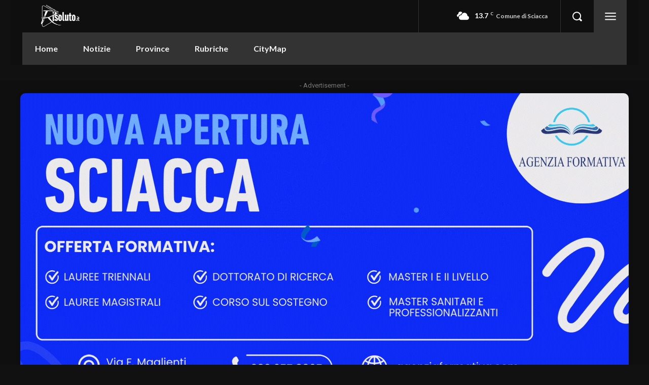

--- FILE ---
content_type: text/html; charset=UTF-8
request_url: https://www.risoluto.it/ambiente/la-regione-approva-i-nuovi-piani-per-lassetto-idrogeologico-inseriti-licata-e-montevago/
body_size: 62557
content:
<!doctype html >
<html lang="it-IT">
<head>
<meta charset="UTF-8" />
<title>La Regione approva i nuovi Piani per l&#039;assetto idrogeologico, inseriti Licata e Montevago - Risoluto</title>
<meta name="viewport" content="width=device-width, initial-scale=1.0">
<link rel="pingback" href="https://www.risoluto.it/xmlrpc.php" />
<meta name='robots' content='index, follow, max-image-preview:large, max-snippet:-1, max-video-preview:-1' />
<style>img:is([sizes="auto" i], [sizes^="auto," i]) { contain-intrinsic-size: 3000px 1500px }</style>
<link rel="icon" type="image/png" href="https://www.risoluto.it/wp-content/uploads/2023/07/Risoluto_it-logo-2021-quadrato-sena-giornale-300x300.png">
<!-- This site is optimized with the Yoast SEO Premium plugin v25.0 (Yoast SEO v25.2) - https://yoast.com/wordpress/plugins/seo/ -->
<meta name="description" content="Nell&#039;ultima conferenza operativa dell&#039;Autorità di bacino della Regione ha espresso i pareri necessari a rendere esecutivi i piani." />
<link rel="canonical" href="https://www.risoluto.it/ambiente/la-regione-approva-i-nuovi-piani-per-lassetto-idrogeologico-inseriti-licata-e-montevago/" />
<meta property="og:locale" content="it_IT" />
<meta property="og:type" content="article" />
<meta property="og:title" content="La Regione approva i nuovi Piani per l&#039;assetto idrogeologico, inseriti Licata e Montevago" />
<meta property="og:description" content="Nell&#039;ultima conferenza operativa dell&#039;Autorità di bacino della Regione ha espresso i pareri necessari a rendere esecutivi i piani." />
<meta property="og:url" content="https://www.risoluto.it/ambiente/la-regione-approva-i-nuovi-piani-per-lassetto-idrogeologico-inseriti-licata-e-montevago/" />
<meta property="og:site_name" content="Risoluto" />
<meta property="article:publisher" content="https://www.facebook.com/risoluto.it/?fref=ts" />
<meta property="article:published_time" content="2023-10-05T10:53:38+00:00" />
<meta property="article:modified_time" content="2023-10-05T10:53:42+00:00" />
<meta property="og:image" content="https://www.risoluto.it/wp-content/uploads/2022/08/Renato-Schifani_1.jpg" />
<meta property="og:image:width" content="1200" />
<meta property="og:image:height" content="628" />
<meta property="og:image:type" content="image/jpeg" />
<meta name="author" content="Risoluto Redazione" />
<meta name="twitter:card" content="summary_large_image" />
<meta name="twitter:label1" content="Scritto da" />
<meta name="twitter:data1" content="Risoluto Redazione" />
<meta name="twitter:label2" content="Tempo di lettura stimato" />
<meta name="twitter:data2" content="2 minuti" />
<script type="application/ld+json" class="yoast-schema-graph">{"@context":"https://schema.org","@graph":[{"@type":"Article","@id":"https://www.risoluto.it/ambiente/la-regione-approva-i-nuovi-piani-per-lassetto-idrogeologico-inseriti-licata-e-montevago/#article","isPartOf":{"@id":"https://www.risoluto.it/ambiente/la-regione-approva-i-nuovi-piani-per-lassetto-idrogeologico-inseriti-licata-e-montevago/"},"author":{"name":"Risoluto Redazione","@id":"https://www.risoluto.it/#/schema/person/1885badf243807f274d584364d7d8c68"},"headline":"La Regione approva i nuovi Piani per l&#8217;assetto idrogeologico, inseriti Licata e Montevago","datePublished":"2023-10-05T10:53:38+00:00","dateModified":"2023-10-05T10:53:42+00:00","mainEntityOfPage":{"@id":"https://www.risoluto.it/ambiente/la-regione-approva-i-nuovi-piani-per-lassetto-idrogeologico-inseriti-licata-e-montevago/"},"wordCount":232,"publisher":{"@id":"https://www.risoluto.it/#organization"},"image":{"@id":"https://www.risoluto.it/ambiente/la-regione-approva-i-nuovi-piani-per-lassetto-idrogeologico-inseriti-licata-e-montevago/#primaryimage"},"thumbnailUrl":"https://i0.wp.com/www.risoluto.it/wp-content/uploads/2022/08/Renato-Schifani_1.jpg?fit=1200%2C628&ssl=1","keywords":["Assetto","Idrogeologico","Licata","Montegavo","Regione","sicilia"],"articleSection":["Ambiente","Licata","Montevago"],"inLanguage":"it-IT"},{"@type":"WebPage","@id":"https://www.risoluto.it/ambiente/la-regione-approva-i-nuovi-piani-per-lassetto-idrogeologico-inseriti-licata-e-montevago/","url":"https://www.risoluto.it/ambiente/la-regione-approva-i-nuovi-piani-per-lassetto-idrogeologico-inseriti-licata-e-montevago/","name":"La Regione approva i nuovi Piani per l'assetto idrogeologico, inseriti Licata e Montevago - Risoluto","isPartOf":{"@id":"https://www.risoluto.it/#website"},"primaryImageOfPage":{"@id":"https://www.risoluto.it/ambiente/la-regione-approva-i-nuovi-piani-per-lassetto-idrogeologico-inseriti-licata-e-montevago/#primaryimage"},"image":{"@id":"https://www.risoluto.it/ambiente/la-regione-approva-i-nuovi-piani-per-lassetto-idrogeologico-inseriti-licata-e-montevago/#primaryimage"},"thumbnailUrl":"https://i0.wp.com/www.risoluto.it/wp-content/uploads/2022/08/Renato-Schifani_1.jpg?fit=1200%2C628&ssl=1","datePublished":"2023-10-05T10:53:38+00:00","dateModified":"2023-10-05T10:53:42+00:00","description":"Nell'ultima conferenza operativa dell'Autorità di bacino della Regione ha espresso i pareri necessari a rendere esecutivi i piani.","breadcrumb":{"@id":"https://www.risoluto.it/ambiente/la-regione-approva-i-nuovi-piani-per-lassetto-idrogeologico-inseriti-licata-e-montevago/#breadcrumb"},"inLanguage":"it-IT","potentialAction":[{"@type":"ReadAction","target":["https://www.risoluto.it/ambiente/la-regione-approva-i-nuovi-piani-per-lassetto-idrogeologico-inseriti-licata-e-montevago/"]}]},{"@type":"ImageObject","inLanguage":"it-IT","@id":"https://www.risoluto.it/ambiente/la-regione-approva-i-nuovi-piani-per-lassetto-idrogeologico-inseriti-licata-e-montevago/#primaryimage","url":"https://i0.wp.com/www.risoluto.it/wp-content/uploads/2022/08/Renato-Schifani_1.jpg?fit=1200%2C628&ssl=1","contentUrl":"https://i0.wp.com/www.risoluto.it/wp-content/uploads/2022/08/Renato-Schifani_1.jpg?fit=1200%2C628&ssl=1","width":1200,"height":628},{"@type":"BreadcrumbList","@id":"https://www.risoluto.it/ambiente/la-regione-approva-i-nuovi-piani-per-lassetto-idrogeologico-inseriti-licata-e-montevago/#breadcrumb","itemListElement":[{"@type":"ListItem","position":1,"name":"Home","item":"https://www.risoluto.it/"},{"@type":"ListItem","position":2,"name":"La Regione approva i nuovi Piani per l&#8217;assetto idrogeologico, inseriti Licata e Montevago"}]},{"@type":"WebSite","@id":"https://www.risoluto.it/#website","url":"https://www.risoluto.it/","name":"Risoluto","description":"Giornale Online","publisher":{"@id":"https://www.risoluto.it/#organization"},"potentialAction":[{"@type":"SearchAction","target":{"@type":"EntryPoint","urlTemplate":"https://www.risoluto.it/?s={search_term_string}"},"query-input":{"@type":"PropertyValueSpecification","valueRequired":true,"valueName":"search_term_string"}}],"inLanguage":"it-IT"},{"@type":"Organization","@id":"https://www.risoluto.it/#organization","name":"Blue Owl s.r.l.","url":"https://www.risoluto.it/","logo":{"@type":"ImageObject","inLanguage":"it-IT","@id":"https://www.risoluto.it/#/schema/logo/image/","url":"https://i0.wp.com/www.risoluto.it/wp-content/uploads/2025/01/Blue-Owl-logo-180x180-1.png?fit=180%2C180&ssl=1","contentUrl":"https://i0.wp.com/www.risoluto.it/wp-content/uploads/2025/01/Blue-Owl-logo-180x180-1.png?fit=180%2C180&ssl=1","width":180,"height":180,"caption":"Blue Owl s.r.l."},"image":{"@id":"https://www.risoluto.it/#/schema/logo/image/"},"sameAs":["https://www.facebook.com/risoluto.it/?fref=ts"]},{"@type":"Person","@id":"https://www.risoluto.it/#/schema/person/1885badf243807f274d584364d7d8c68","name":"Risoluto Redazione","image":{"@type":"ImageObject","inLanguage":"it-IT","@id":"https://www.risoluto.it/#/schema/person/image/","url":"https://secure.gravatar.com/avatar/2b660ec91fd6f5fba3c7b9028953a06e27d7658ef4e90a31f55822712e089cb6?s=96&d=mm&r=g","contentUrl":"https://secure.gravatar.com/avatar/2b660ec91fd6f5fba3c7b9028953a06e27d7658ef4e90a31f55822712e089cb6?s=96&d=mm&r=g","caption":"Risoluto Redazione"},"url":"https://www.risoluto.it/author/risoluto/"}]}</script>
<!-- / Yoast SEO Premium plugin. -->
<link rel="amphtml" href="https://www.risoluto.it/ambiente/la-regione-approva-i-nuovi-piani-per-lassetto-idrogeologico-inseriti-licata-e-montevago/amp/" /><meta name="generator" content="AMP for WP 1.1.5"/><link rel='dns-prefetch' href='//www.risoluto.it' />
<link rel='dns-prefetch' href='//cdn.ampproject.org' />
<link rel='dns-prefetch' href='//js.makestories.io' />
<link rel='dns-prefetch' href='//stats.wp.com' />
<link rel='dns-prefetch' href='//pagead2.googlesyndication.com' />
<link rel='dns-prefetch' href='//www.youtube.com' />
<link rel='dns-prefetch' href='//f.vimeocdn.com' />
<link rel='dns-prefetch' href='//api.dmcdn.net' />
<link rel='dns-prefetch' href='//fonts.googleapis.com' />
<link rel='preconnect' href='//c0.wp.com' />
<link rel='preconnect' href='//i0.wp.com' />
<link rel="alternate" type="application/rss+xml" title="Risoluto &raquo; Feed" href="https://www.risoluto.it/feed/" />
<link rel="alternate" type="application/rss+xml" title="Risoluto &raquo; Feed dei commenti" href="https://www.risoluto.it/comments/feed/" />
<script type="text/javascript">
/* <![CDATA[ */
window._wpemojiSettings = {"baseUrl":"https:\/\/s.w.org\/images\/core\/emoji\/15.1.0\/72x72\/","ext":".png","svgUrl":"https:\/\/s.w.org\/images\/core\/emoji\/15.1.0\/svg\/","svgExt":".svg","source":{"concatemoji":"https:\/\/www.risoluto.it\/wp-includes\/js\/wp-emoji-release.min.js?ver=33ddeef31e5dbbc99e726bd205e66303"}};
/*! This file is auto-generated */
!function(i,n){var o,s,e;function c(e){try{var t={supportTests:e,timestamp:(new Date).valueOf()};sessionStorage.setItem(o,JSON.stringify(t))}catch(e){}}function p(e,t,n){e.clearRect(0,0,e.canvas.width,e.canvas.height),e.fillText(t,0,0);var t=new Uint32Array(e.getImageData(0,0,e.canvas.width,e.canvas.height).data),r=(e.clearRect(0,0,e.canvas.width,e.canvas.height),e.fillText(n,0,0),new Uint32Array(e.getImageData(0,0,e.canvas.width,e.canvas.height).data));return t.every(function(e,t){return e===r[t]})}function u(e,t,n){switch(t){case"flag":return n(e,"\ud83c\udff3\ufe0f\u200d\u26a7\ufe0f","\ud83c\udff3\ufe0f\u200b\u26a7\ufe0f")?!1:!n(e,"\ud83c\uddfa\ud83c\uddf3","\ud83c\uddfa\u200b\ud83c\uddf3")&&!n(e,"\ud83c\udff4\udb40\udc67\udb40\udc62\udb40\udc65\udb40\udc6e\udb40\udc67\udb40\udc7f","\ud83c\udff4\u200b\udb40\udc67\u200b\udb40\udc62\u200b\udb40\udc65\u200b\udb40\udc6e\u200b\udb40\udc67\u200b\udb40\udc7f");case"emoji":return!n(e,"\ud83d\udc26\u200d\ud83d\udd25","\ud83d\udc26\u200b\ud83d\udd25")}return!1}function f(e,t,n){var r="undefined"!=typeof WorkerGlobalScope&&self instanceof WorkerGlobalScope?new OffscreenCanvas(300,150):i.createElement("canvas"),a=r.getContext("2d",{willReadFrequently:!0}),o=(a.textBaseline="top",a.font="600 32px Arial",{});return e.forEach(function(e){o[e]=t(a,e,n)}),o}function t(e){var t=i.createElement("script");t.src=e,t.defer=!0,i.head.appendChild(t)}"undefined"!=typeof Promise&&(o="wpEmojiSettingsSupports",s=["flag","emoji"],n.supports={everything:!0,everythingExceptFlag:!0},e=new Promise(function(e){i.addEventListener("DOMContentLoaded",e,{once:!0})}),new Promise(function(t){var n=function(){try{var e=JSON.parse(sessionStorage.getItem(o));if("object"==typeof e&&"number"==typeof e.timestamp&&(new Date).valueOf()<e.timestamp+604800&&"object"==typeof e.supportTests)return e.supportTests}catch(e){}return null}();if(!n){if("undefined"!=typeof Worker&&"undefined"!=typeof OffscreenCanvas&&"undefined"!=typeof URL&&URL.createObjectURL&&"undefined"!=typeof Blob)try{var e="postMessage("+f.toString()+"("+[JSON.stringify(s),u.toString(),p.toString()].join(",")+"));",r=new Blob([e],{type:"text/javascript"}),a=new Worker(URL.createObjectURL(r),{name:"wpTestEmojiSupports"});return void(a.onmessage=function(e){c(n=e.data),a.terminate(),t(n)})}catch(e){}c(n=f(s,u,p))}t(n)}).then(function(e){for(var t in e)n.supports[t]=e[t],n.supports.everything=n.supports.everything&&n.supports[t],"flag"!==t&&(n.supports.everythingExceptFlag=n.supports.everythingExceptFlag&&n.supports[t]);n.supports.everythingExceptFlag=n.supports.everythingExceptFlag&&!n.supports.flag,n.DOMReady=!1,n.readyCallback=function(){n.DOMReady=!0}}).then(function(){return e}).then(function(){var e;n.supports.everything||(n.readyCallback(),(e=n.source||{}).concatemoji?t(e.concatemoji):e.wpemoji&&e.twemoji&&(t(e.twemoji),t(e.wpemoji)))}))}((window,document),window._wpemojiSettings);
/* ]]> */
</script>
<style id='wp-emoji-styles-inline-css' type='text/css'>
img.wp-smiley, img.emoji {
display: inline !important;
border: none !important;
box-shadow: none !important;
height: 1em !important;
width: 1em !important;
margin: 0 0.07em !important;
vertical-align: -0.1em !important;
background: none !important;
padding: 0 !important;
}
</style>
<link rel='stylesheet' id='wp-block-library-css' href='https://c0.wp.com/c/6.8.1/wp-includes/css/dist/block-library/style.min.css' type='text/css' media='all' />
<style id='classic-theme-styles-inline-css' type='text/css'>
/*! This file is auto-generated */
.wp-block-button__link{color:#fff;background-color:#32373c;border-radius:9999px;box-shadow:none;text-decoration:none;padding:calc(.667em + 2px) calc(1.333em + 2px);font-size:1.125em}.wp-block-file__button{background:#32373c;color:#fff;text-decoration:none}
</style>
<style id='boldblocks-youtube-block-style-inline-css' type='text/css'>
.wp-block-boldblocks-youtube-block .visually-hidden{clip:rect(0 0 0 0);-webkit-clip-path:inset(50%);clip-path:inset(50%);height:1px;overflow:hidden;position:absolute;white-space:nowrap;width:1px}.wp-block-boldblocks-youtube-block .yb-player{background-color:#000;background-position:50%;background-size:cover;contain:content;cursor:pointer;display:block;position:relative}.wp-block-boldblocks-youtube-block .yb-player:after{content:"";display:block;padding-bottom:var(--byeb--aspect-ratio,56.25%)}.wp-block-boldblocks-youtube-block .yb-player>iframe{border:0;height:100%;left:0;position:absolute;top:0;width:100%;z-index:1}.wp-block-boldblocks-youtube-block .yb-player.is-activated{cursor:unset}.wp-block-boldblocks-youtube-block .yb-player.is-activated>.yb-btn-play{display:none;opacity:0;pointer-events:none}.wp-block-boldblocks-youtube-block .yb-btn-play{all:unset;background-color:transparent;background-image:url("data:image/svg+xml;utf8,<svg xmlns=\"http://www.w3.org/2000/svg\" viewBox=\"0 0 68 48\"><path d=\"M66.52 7.74c-.78-2.93-2.49-5.41-5.42-6.19C55.79.13 34 0 34 0S12.21.13 6.9 1.55c-2.93.78-4.63 3.26-5.42 6.19C.06 13.05 0 24 0 24s.06 10.95 1.48 16.26c.78 2.93 2.49 5.41 5.42 6.19C12.21 47.87 34 48 34 48s21.79-.13 27.1-1.55c2.93-.78 4.64-3.26 5.42-6.19C67.94 34.95 68 24 68 24s-.06-10.95-1.48-16.26z\" fill=\"red\"/><path d=\"M45 24 27 14v20\" fill=\"white\"/></svg>");border:none;cursor:pointer;display:block;filter:grayscale(100%);height:48px;left:50%;margin:0;position:absolute;top:50%;transform:translate3d(-50%,-50%,0);transition:filter .1s cubic-bezier(0,0,.2,1);width:68px;z-index:1}.wp-block-boldblocks-youtube-block .yb-btn-play:focus,.wp-block-boldblocks-youtube-block .yb-player:hover>.yb-btn-play{filter:none}.wp-block-boldblocks-youtube-block figcaption{margin-bottom:1em;margin-top:.5em}
</style>
<link rel='stylesheet' id='mediaelement-css' href='https://c0.wp.com/c/6.8.1/wp-includes/js/mediaelement/mediaelementplayer-legacy.min.css' type='text/css' media='all' />
<link rel='stylesheet' id='wp-mediaelement-css' href='https://c0.wp.com/c/6.8.1/wp-includes/js/mediaelement/wp-mediaelement.min.css' type='text/css' media='all' />
<style id='jetpack-sharing-buttons-style-inline-css' type='text/css'>
.jetpack-sharing-buttons__services-list{display:flex;flex-direction:row;flex-wrap:wrap;gap:0;list-style-type:none;margin:5px;padding:0}.jetpack-sharing-buttons__services-list.has-small-icon-size{font-size:12px}.jetpack-sharing-buttons__services-list.has-normal-icon-size{font-size:16px}.jetpack-sharing-buttons__services-list.has-large-icon-size{font-size:24px}.jetpack-sharing-buttons__services-list.has-huge-icon-size{font-size:36px}@media print{.jetpack-sharing-buttons__services-list{display:none!important}}.editor-styles-wrapper .wp-block-jetpack-sharing-buttons{gap:0;padding-inline-start:0}ul.jetpack-sharing-buttons__services-list.has-background{padding:1.25em 2.375em}
</style>
<!-- <link rel='stylesheet' id='awsm-ead-public-css' href='https://www.risoluto.it/wp-content/plugins/embed-any-document/css/embed-public.min.css?ver=2.7.7' type='text/css' media='all' /> -->
<link rel="stylesheet" type="text/css" href="//www.risoluto.it/wp-content/cache/wpfc-minified/34721n0/e3jxi.css" media="all"/>
<style id='global-styles-inline-css' type='text/css'>
:root{--wp--preset--aspect-ratio--square: 1;--wp--preset--aspect-ratio--4-3: 4/3;--wp--preset--aspect-ratio--3-4: 3/4;--wp--preset--aspect-ratio--3-2: 3/2;--wp--preset--aspect-ratio--2-3: 2/3;--wp--preset--aspect-ratio--16-9: 16/9;--wp--preset--aspect-ratio--9-16: 9/16;--wp--preset--color--black: #000000;--wp--preset--color--cyan-bluish-gray: #abb8c3;--wp--preset--color--white: #ffffff;--wp--preset--color--pale-pink: #f78da7;--wp--preset--color--vivid-red: #cf2e2e;--wp--preset--color--luminous-vivid-orange: #ff6900;--wp--preset--color--luminous-vivid-amber: #fcb900;--wp--preset--color--light-green-cyan: #7bdcb5;--wp--preset--color--vivid-green-cyan: #00d084;--wp--preset--color--pale-cyan-blue: #8ed1fc;--wp--preset--color--vivid-cyan-blue: #0693e3;--wp--preset--color--vivid-purple: #9b51e0;--wp--preset--gradient--vivid-cyan-blue-to-vivid-purple: linear-gradient(135deg,rgba(6,147,227,1) 0%,rgb(155,81,224) 100%);--wp--preset--gradient--light-green-cyan-to-vivid-green-cyan: linear-gradient(135deg,rgb(122,220,180) 0%,rgb(0,208,130) 100%);--wp--preset--gradient--luminous-vivid-amber-to-luminous-vivid-orange: linear-gradient(135deg,rgba(252,185,0,1) 0%,rgba(255,105,0,1) 100%);--wp--preset--gradient--luminous-vivid-orange-to-vivid-red: linear-gradient(135deg,rgba(255,105,0,1) 0%,rgb(207,46,46) 100%);--wp--preset--gradient--very-light-gray-to-cyan-bluish-gray: linear-gradient(135deg,rgb(238,238,238) 0%,rgb(169,184,195) 100%);--wp--preset--gradient--cool-to-warm-spectrum: linear-gradient(135deg,rgb(74,234,220) 0%,rgb(151,120,209) 20%,rgb(207,42,186) 40%,rgb(238,44,130) 60%,rgb(251,105,98) 80%,rgb(254,248,76) 100%);--wp--preset--gradient--blush-light-purple: linear-gradient(135deg,rgb(255,206,236) 0%,rgb(152,150,240) 100%);--wp--preset--gradient--blush-bordeaux: linear-gradient(135deg,rgb(254,205,165) 0%,rgb(254,45,45) 50%,rgb(107,0,62) 100%);--wp--preset--gradient--luminous-dusk: linear-gradient(135deg,rgb(255,203,112) 0%,rgb(199,81,192) 50%,rgb(65,88,208) 100%);--wp--preset--gradient--pale-ocean: linear-gradient(135deg,rgb(255,245,203) 0%,rgb(182,227,212) 50%,rgb(51,167,181) 100%);--wp--preset--gradient--electric-grass: linear-gradient(135deg,rgb(202,248,128) 0%,rgb(113,206,126) 100%);--wp--preset--gradient--midnight: linear-gradient(135deg,rgb(2,3,129) 0%,rgb(40,116,252) 100%);--wp--preset--font-size--small: 11px;--wp--preset--font-size--medium: 20px;--wp--preset--font-size--large: 32px;--wp--preset--font-size--x-large: 42px;--wp--preset--font-size--regular: 15px;--wp--preset--font-size--larger: 50px;--wp--preset--spacing--20: 0.44rem;--wp--preset--spacing--30: 0.67rem;--wp--preset--spacing--40: 1rem;--wp--preset--spacing--50: 1.5rem;--wp--preset--spacing--60: 2.25rem;--wp--preset--spacing--70: 3.38rem;--wp--preset--spacing--80: 5.06rem;--wp--preset--shadow--natural: 6px 6px 9px rgba(0, 0, 0, 0.2);--wp--preset--shadow--deep: 12px 12px 50px rgba(0, 0, 0, 0.4);--wp--preset--shadow--sharp: 6px 6px 0px rgba(0, 0, 0, 0.2);--wp--preset--shadow--outlined: 6px 6px 0px -3px rgba(255, 255, 255, 1), 6px 6px rgba(0, 0, 0, 1);--wp--preset--shadow--crisp: 6px 6px 0px rgba(0, 0, 0, 1);}:where(.is-layout-flex){gap: 0.5em;}:where(.is-layout-grid){gap: 0.5em;}body .is-layout-flex{display: flex;}.is-layout-flex{flex-wrap: wrap;align-items: center;}.is-layout-flex > :is(*, div){margin: 0;}body .is-layout-grid{display: grid;}.is-layout-grid > :is(*, div){margin: 0;}:where(.wp-block-columns.is-layout-flex){gap: 2em;}:where(.wp-block-columns.is-layout-grid){gap: 2em;}:where(.wp-block-post-template.is-layout-flex){gap: 1.25em;}:where(.wp-block-post-template.is-layout-grid){gap: 1.25em;}.has-black-color{color: var(--wp--preset--color--black) !important;}.has-cyan-bluish-gray-color{color: var(--wp--preset--color--cyan-bluish-gray) !important;}.has-white-color{color: var(--wp--preset--color--white) !important;}.has-pale-pink-color{color: var(--wp--preset--color--pale-pink) !important;}.has-vivid-red-color{color: var(--wp--preset--color--vivid-red) !important;}.has-luminous-vivid-orange-color{color: var(--wp--preset--color--luminous-vivid-orange) !important;}.has-luminous-vivid-amber-color{color: var(--wp--preset--color--luminous-vivid-amber) !important;}.has-light-green-cyan-color{color: var(--wp--preset--color--light-green-cyan) !important;}.has-vivid-green-cyan-color{color: var(--wp--preset--color--vivid-green-cyan) !important;}.has-pale-cyan-blue-color{color: var(--wp--preset--color--pale-cyan-blue) !important;}.has-vivid-cyan-blue-color{color: var(--wp--preset--color--vivid-cyan-blue) !important;}.has-vivid-purple-color{color: var(--wp--preset--color--vivid-purple) !important;}.has-black-background-color{background-color: var(--wp--preset--color--black) !important;}.has-cyan-bluish-gray-background-color{background-color: var(--wp--preset--color--cyan-bluish-gray) !important;}.has-white-background-color{background-color: var(--wp--preset--color--white) !important;}.has-pale-pink-background-color{background-color: var(--wp--preset--color--pale-pink) !important;}.has-vivid-red-background-color{background-color: var(--wp--preset--color--vivid-red) !important;}.has-luminous-vivid-orange-background-color{background-color: var(--wp--preset--color--luminous-vivid-orange) !important;}.has-luminous-vivid-amber-background-color{background-color: var(--wp--preset--color--luminous-vivid-amber) !important;}.has-light-green-cyan-background-color{background-color: var(--wp--preset--color--light-green-cyan) !important;}.has-vivid-green-cyan-background-color{background-color: var(--wp--preset--color--vivid-green-cyan) !important;}.has-pale-cyan-blue-background-color{background-color: var(--wp--preset--color--pale-cyan-blue) !important;}.has-vivid-cyan-blue-background-color{background-color: var(--wp--preset--color--vivid-cyan-blue) !important;}.has-vivid-purple-background-color{background-color: var(--wp--preset--color--vivid-purple) !important;}.has-black-border-color{border-color: var(--wp--preset--color--black) !important;}.has-cyan-bluish-gray-border-color{border-color: var(--wp--preset--color--cyan-bluish-gray) !important;}.has-white-border-color{border-color: var(--wp--preset--color--white) !important;}.has-pale-pink-border-color{border-color: var(--wp--preset--color--pale-pink) !important;}.has-vivid-red-border-color{border-color: var(--wp--preset--color--vivid-red) !important;}.has-luminous-vivid-orange-border-color{border-color: var(--wp--preset--color--luminous-vivid-orange) !important;}.has-luminous-vivid-amber-border-color{border-color: var(--wp--preset--color--luminous-vivid-amber) !important;}.has-light-green-cyan-border-color{border-color: var(--wp--preset--color--light-green-cyan) !important;}.has-vivid-green-cyan-border-color{border-color: var(--wp--preset--color--vivid-green-cyan) !important;}.has-pale-cyan-blue-border-color{border-color: var(--wp--preset--color--pale-cyan-blue) !important;}.has-vivid-cyan-blue-border-color{border-color: var(--wp--preset--color--vivid-cyan-blue) !important;}.has-vivid-purple-border-color{border-color: var(--wp--preset--color--vivid-purple) !important;}.has-vivid-cyan-blue-to-vivid-purple-gradient-background{background: var(--wp--preset--gradient--vivid-cyan-blue-to-vivid-purple) !important;}.has-light-green-cyan-to-vivid-green-cyan-gradient-background{background: var(--wp--preset--gradient--light-green-cyan-to-vivid-green-cyan) !important;}.has-luminous-vivid-amber-to-luminous-vivid-orange-gradient-background{background: var(--wp--preset--gradient--luminous-vivid-amber-to-luminous-vivid-orange) !important;}.has-luminous-vivid-orange-to-vivid-red-gradient-background{background: var(--wp--preset--gradient--luminous-vivid-orange-to-vivid-red) !important;}.has-very-light-gray-to-cyan-bluish-gray-gradient-background{background: var(--wp--preset--gradient--very-light-gray-to-cyan-bluish-gray) !important;}.has-cool-to-warm-spectrum-gradient-background{background: var(--wp--preset--gradient--cool-to-warm-spectrum) !important;}.has-blush-light-purple-gradient-background{background: var(--wp--preset--gradient--blush-light-purple) !important;}.has-blush-bordeaux-gradient-background{background: var(--wp--preset--gradient--blush-bordeaux) !important;}.has-luminous-dusk-gradient-background{background: var(--wp--preset--gradient--luminous-dusk) !important;}.has-pale-ocean-gradient-background{background: var(--wp--preset--gradient--pale-ocean) !important;}.has-electric-grass-gradient-background{background: var(--wp--preset--gradient--electric-grass) !important;}.has-midnight-gradient-background{background: var(--wp--preset--gradient--midnight) !important;}.has-small-font-size{font-size: var(--wp--preset--font-size--small) !important;}.has-medium-font-size{font-size: var(--wp--preset--font-size--medium) !important;}.has-large-font-size{font-size: var(--wp--preset--font-size--large) !important;}.has-x-large-font-size{font-size: var(--wp--preset--font-size--x-large) !important;}
:where(.wp-block-post-template.is-layout-flex){gap: 1.25em;}:where(.wp-block-post-template.is-layout-grid){gap: 1.25em;}
:where(.wp-block-columns.is-layout-flex){gap: 2em;}:where(.wp-block-columns.is-layout-grid){gap: 2em;}
:root :where(.wp-block-pullquote){font-size: 1.5em;line-height: 1.6;}
</style>
<!-- <link rel='stylesheet' id='wonder-plugin-css' href='https://www.risoluto.it/wp-content/plugins/digitrend-marketplace/public/css/wonder-plugin-public.css?ver=1.0.1' type='text/css' media='all' /> -->
<!-- <link rel='stylesheet' id='italpress-video-css' href='https://www.risoluto.it/wp-content/plugins/italpress-video-oop/public/css/italpress-video-public.css?ver=1.0.0' type='text/css' media='all' /> -->
<!-- <link rel='stylesheet' id='videojs-css' href='https://www.risoluto.it/wp-content/plugins/italpress-video-oop/public/css/video-js.min.css?ver=1.0.0' type='text/css' media='all' /> -->
<!-- <link rel='stylesheet' id='imavideojs-css' href='https://www.risoluto.it/wp-content/plugins/italpress-video-oop/public/css/videojs.ima.css?ver=1.0.0' type='text/css' media='all' /> -->
<!-- <link rel='stylesheet' id='style-main-css' href='https://www.risoluto.it/wp-content/plugins/makestories-helper/assets/css/ms-style.css?ver=33ddeef31e5dbbc99e726bd205e66303' type='text/css' media='all' /> -->
<!-- <link rel='stylesheet' id='slick-theme-css-css' href='https://www.risoluto.it/wp-content/plugins/makestories-helper/vendor/slick/slick-theme.css?ver=33ddeef31e5dbbc99e726bd205e66303' type='text/css' media='all' /> -->
<!-- <link rel='stylesheet' id='slick-css-css' href='https://www.risoluto.it/wp-content/plugins/makestories-helper/vendor/slick/slick.css?ver=33ddeef31e5dbbc99e726bd205e66303' type='text/css' media='all' /> -->
<link rel="stylesheet" type="text/css" href="//www.risoluto.it/wp-content/cache/wpfc-minified/m9ilgh5y/e3jxi.css" media="all"/>
<link rel='stylesheet' id='amp-story-player-css' href='https://cdn.ampproject.org/amp-story-player-v0.css?ver=33ddeef31e5dbbc99e726bd205e66303' type='text/css' media='all' />
<!-- <link rel='stylesheet' id='td-plugin-multi-purpose-css' href='https://www.risoluto.it/wp-content/plugins/td-composer/td-multi-purpose/style.css?ver=492e3cf54bd42df3b24a3de8e2307cafx' type='text/css' media='all' /> -->
<link rel="stylesheet" type="text/css" href="//www.risoluto.it/wp-content/cache/wpfc-minified/joln9wcn/e3jxi.css" media="all"/>
<link rel='stylesheet' id='google-fonts-style-css' href='https://fonts.googleapis.com/css?family=Lato%3A400%2C500%2C700%7COpen+Sans%3A400%2C600%2C700%2C500%7CRoboto%3A400%2C600%2C700%2C500%7CLato%3A700%2C400%7CMerriweather%3A400&#038;display=swap&#038;ver=12.7.1' type='text/css' media='all' />
<!-- <link rel='stylesheet' id='tds-front-css' href='https://www.risoluto.it/wp-content/plugins/td-subscription/assets/css/tds-front.css?ver=1.7.1' type='text/css' media='all' /> -->
<!-- <link rel='stylesheet' id='font_awesome-css' href='https://www.risoluto.it/wp-content/plugins/td-composer/assets/fonts/font-awesome/font-awesome.css?ver=492e3cf54bd42df3b24a3de8e2307cafx' type='text/css' media='all' /> -->
<!-- <link rel='stylesheet' id='td-theme-css' href='https://www.risoluto.it/wp-content/themes/Newspaper/style.css?ver=12.7.1' type='text/css' media='all' /> -->
<link rel="stylesheet" type="text/css" href="//www.risoluto.it/wp-content/cache/wpfc-minified/31nczdgx/e3jxi.css" media="all"/>
<style id='td-theme-inline-css' type='text/css'>@media (max-width:767px){.td-header-desktop-wrap{display:none}}@media (min-width:767px){.td-header-mobile-wrap{display:none}}</style>
<!-- <link rel='stylesheet' id='td-legacy-framework-front-style-css' href='https://www.risoluto.it/wp-content/plugins/td-composer/legacy/Newspaper/assets/css/td_legacy_main.css?ver=492e3cf54bd42df3b24a3de8e2307cafx' type='text/css' media='all' /> -->
<!-- <link rel='stylesheet' id='tdb_style_cloud_templates_front-css' href='https://www.risoluto.it/wp-content/plugins/td-cloud-library/assets/css/tdb_main.css?ver=d578089f160957352b9b4ca6d880fd8f' type='text/css' media='all' /> -->
<!-- <link rel='stylesheet' id='beeteam_front_malihu_css-css' href='https://www.risoluto.it/wp-content/plugins/Video-Advertising-Addon-For-Visual-Composer/library/malihu/jquery.mCustomScrollbar.min.css?ver=3.1.13' type='text/css' media='all' /> -->
<!-- <link rel='stylesheet' id='vaafvc-css' href='https://www.risoluto.it/wp-content/plugins/Video-Advertising-Addon-For-Visual-Composer/library/vaafvc-min.css?ver=1.0.9' type='text/css' media='all' /> -->
<link rel="stylesheet" type="text/css" href="//www.risoluto.it/wp-content/cache/wpfc-minified/drsufayd/e3jxi.css" media="all"/>
<script type="text/javascript" src="https://c0.wp.com/c/6.8.1/wp-includes/js/jquery/jquery.min.js" id="jquery-core-js"></script>
<script type="text/javascript" src="https://c0.wp.com/c/6.8.1/wp-includes/js/jquery/jquery-migrate.min.js" id="jquery-migrate-js"></script>
<script type="text/javascript" id="wonder-plugin-js-extra">
/* <![CDATA[ */
var plugin = {"url":"https:\/\/www.risoluto.it\/wp-content\/plugins\/digitrend-marketplace\/public\/"};
/* ]]> */
</script>
<script src='//www.risoluto.it/wp-content/cache/wpfc-minified/qj403lo8/e3jxi.js' type="text/javascript"></script>
<!-- <script type="text/javascript" src="https://www.risoluto.it/wp-content/plugins/digitrend-marketplace/public/js/wonder-plugin-public.js?ver=1.0.1" id="wonder-plugin-js"></script> -->
<script type="text/javascript" src="https://cdn.ampproject.org/amp-story-player-v0.js?ver=33ddeef31e5dbbc99e726bd205e66303" id="amp-story-player-js"></script>
<link rel="https://api.w.org/" href="https://www.risoluto.it/wp-json/" /><link rel="alternate" title="JSON" type="application/json" href="https://www.risoluto.it/wp-json/wp/v2/posts/153634" /><link rel="EditURI" type="application/rsd+xml" title="RSD" href="https://www.risoluto.it/xmlrpc.php?rsd" />
<link rel='shortlink' href='https://www.risoluto.it/?p=153634' />
<link rel="alternate" title="oEmbed (JSON)" type="application/json+oembed" href="https://www.risoluto.it/wp-json/oembed/1.0/embed?url=https%3A%2F%2Fwww.risoluto.it%2Fambiente%2Fla-regione-approva-i-nuovi-piani-per-lassetto-idrogeologico-inseriti-licata-e-montevago%2F" />
<link rel="alternate" title="oEmbed (XML)" type="text/xml+oembed" href="https://www.risoluto.it/wp-json/oembed/1.0/embed?url=https%3A%2F%2Fwww.risoluto.it%2Fambiente%2Fla-regione-approva-i-nuovi-piani-per-lassetto-idrogeologico-inseriti-licata-e-montevago%2F&#038;format=xml" />
<style>img#wpstats{display:none}</style>
<script>
window.tdb_global_vars = {"wpRestUrl":"https:\/\/www.risoluto.it\/wp-json\/","permalinkStructure":"\/%category%\/%postname%\/"};
window.tdb_p_autoload_vars = {"isAjax":false,"isAdminBarShowing":false,"autoloadStatus":"off","origPostEditUrl":null};
</script>
<style id="tdb-global-colors">:root{--accent-color:#fff;--news-hub-dark-grey:#333;--news-hub-white:#FFFFFF;--news-hub-accent:#d61935;--news-hub-light-grey:#FFFFFF;--news-hub-black:#FFFFFF;--news-hub-accent-hover:#d6374f;--news-hub-medium-gray:#999999}</style>
<style type="text/css">.recentcomments a{display:inline !important;padding:0 !important;margin:0 !important;}</style>
<!-- Google Tag Manager -->
<script>(function(w,d,s,l,i){w[l]=w[l]||[];w[l].push({'gtm.start':
new Date().getTime(),event:'gtm.js'});var f=d.getElementsByTagName(s)[0],
j=d.createElement(s),dl=l!='dataLayer'?'&l='+l:'';j.async=true;j.src=
'https://www.googletagmanager.com/gtm.js?id='+i+dl;f.parentNode.insertBefore(j,f);
})(window,document,'script','dataLayer','GTM-WDQRQ898');</script>
<!-- End Google Tag Manager -->
<script async src="https://pagead2.googlesyndication.com/pagead/js/adsbygoogle.js?client=ca-pub-4586207867563126"
crossorigin="anonymous"></script>
<!-- JS generated by theme -->
<script type="text/javascript" id="td-generated-header-js">
var tdBlocksArray = []; //here we store all the items for the current page
// td_block class - each ajax block uses a object of this class for requests
function tdBlock() {
this.id = '';
this.block_type = 1; //block type id (1-234 etc)
this.atts = '';
this.td_column_number = '';
this.td_current_page = 1; //
this.post_count = 0; //from wp
this.found_posts = 0; //from wp
this.max_num_pages = 0; //from wp
this.td_filter_value = ''; //current live filter value
this.is_ajax_running = false;
this.td_user_action = ''; // load more or infinite loader (used by the animation)
this.header_color = '';
this.ajax_pagination_infinite_stop = ''; //show load more at page x
}
// td_js_generator - mini detector
( function () {
var htmlTag = document.getElementsByTagName("html")[0];
if ( navigator.userAgent.indexOf("MSIE 10.0") > -1 ) {
htmlTag.className += ' ie10';
}
if ( !!navigator.userAgent.match(/Trident.*rv\:11\./) ) {
htmlTag.className += ' ie11';
}
if ( navigator.userAgent.indexOf("Edge") > -1 ) {
htmlTag.className += ' ieEdge';
}
if ( /(iPad|iPhone|iPod)/g.test(navigator.userAgent) ) {
htmlTag.className += ' td-md-is-ios';
}
var user_agent = navigator.userAgent.toLowerCase();
if ( user_agent.indexOf("android") > -1 ) {
htmlTag.className += ' td-md-is-android';
}
if ( -1 !== navigator.userAgent.indexOf('Mac OS X')  ) {
htmlTag.className += ' td-md-is-os-x';
}
if ( /chrom(e|ium)/.test(navigator.userAgent.toLowerCase()) ) {
htmlTag.className += ' td-md-is-chrome';
}
if ( -1 !== navigator.userAgent.indexOf('Firefox') ) {
htmlTag.className += ' td-md-is-firefox';
}
if ( -1 !== navigator.userAgent.indexOf('Safari') && -1 === navigator.userAgent.indexOf('Chrome') ) {
htmlTag.className += ' td-md-is-safari';
}
if( -1 !== navigator.userAgent.indexOf('IEMobile') ){
htmlTag.className += ' td-md-is-iemobile';
}
})();
var tdLocalCache = {};
( function () {
"use strict";
tdLocalCache = {
data: {},
remove: function (resource_id) {
delete tdLocalCache.data[resource_id];
},
exist: function (resource_id) {
return tdLocalCache.data.hasOwnProperty(resource_id) && tdLocalCache.data[resource_id] !== null;
},
get: function (resource_id) {
return tdLocalCache.data[resource_id];
},
set: function (resource_id, cachedData) {
tdLocalCache.remove(resource_id);
tdLocalCache.data[resource_id] = cachedData;
}
};
})();
var td_viewport_interval_list=[{"limitBottom":767,"sidebarWidth":228},{"limitBottom":1018,"sidebarWidth":300},{"limitBottom":1140,"sidebarWidth":324}];
var td_animation_stack_effect="type0";
var tds_animation_stack=true;
var td_animation_stack_specific_selectors=".entry-thumb, img, .td-lazy-img";
var td_animation_stack_general_selectors=".td-animation-stack img, .td-animation-stack .entry-thumb, .post img, .td-animation-stack .td-lazy-img";
var tds_show_more_info="Show more info";
var tds_show_less_info="Show less info";
var tdc_is_installed="yes";
var tdc_domain_active=false;
var td_ajax_url="https:\/\/www.risoluto.it\/wp-admin\/admin-ajax.php?td_theme_name=Newspaper&v=12.7.1";
var td_get_template_directory_uri="https:\/\/www.risoluto.it\/wp-content\/plugins\/td-composer\/legacy\/common";
var tds_snap_menu="";
var tds_logo_on_sticky="";
var tds_header_style="";
var td_please_wait="Please wait...";
var td_email_user_pass_incorrect="User or password incorrect!";
var td_email_user_incorrect="Email or username incorrect!";
var td_email_incorrect="Email incorrect!";
var td_user_incorrect="Username incorrect!";
var td_email_user_empty="Email or username empty!";
var td_pass_empty="Pass empty!";
var td_pass_pattern_incorrect="Invalid Pass Pattern!";
var td_retype_pass_incorrect="Retyped Pass incorrect!";
var tds_more_articles_on_post_enable="";
var tds_more_articles_on_post_time_to_wait="";
var tds_more_articles_on_post_pages_distance_from_top=0;
var tds_captcha="";
var tds_theme_color_site_wide="#d61935";
var tds_smart_sidebar="";
var tdThemeName="Newspaper";
var tdThemeNameWl="Newspaper";
var td_magnific_popup_translation_tPrev="Previous (Left arrow key)";
var td_magnific_popup_translation_tNext="Next (Right arrow key)";
var td_magnific_popup_translation_tCounter="%curr% of %total%";
var td_magnific_popup_translation_ajax_tError="The content from %url% could not be loaded.";
var td_magnific_popup_translation_image_tError="The image #%curr% could not be loaded.";
var tdBlockNonce="1b1b92156a";
var tdMobileMenu="enabled";
var tdMobileSearch="enabled";
var tdDateNamesI18n={"month_names":["Gennaio","Febbraio","Marzo","Aprile","Maggio","Giugno","Luglio","Agosto","Settembre","Ottobre","Novembre","Dicembre"],"month_names_short":["Gen","Feb","Mar","Apr","Mag","Giu","Lug","Ago","Set","Ott","Nov","Dic"],"day_names":["domenica","luned\u00ec","marted\u00ec","mercoled\u00ec","gioved\u00ec","venerd\u00ec","sabato"],"day_names_short":["Dom","Lun","Mar","Mer","Gio","Ven","Sab"]};
var td_reset_pass_empty="Please enter a new password before proceeding.";
var td_reset_pass_confirm_empty="Please confirm the new password before proceeding.";
var td_reset_pass_not_matching="Please make sure that the passwords match.";
var tdb_modal_confirm="Save";
var tdb_modal_cancel="Cancel";
var tdb_modal_confirm_alt="Yes";
var tdb_modal_cancel_alt="No";
var td_deploy_mode="deploy";
var td_ad_background_click_link="";
var td_ad_background_click_target="";
</script>
<!-- Header style compiled by theme -->
<style>body{background-color:#0f0f0f}#td-mobile-nav,#td-mobile-nav .wpb_button,.td-search-wrap-mob{font-family:Lato}:root{--td_theme_color:#d61935;--td_slider_text:rgba(214,25,53,0.7);--td_container_transparent:transparent;--td_mobile_gradient_one_mob:#333333;--td_mobile_gradient_two_mob:#333333;--td_mobile_text_active_color:#d6374f;--td_mobile_button_background_mob:#d61935;--td_mobile_button_color_mob:#ffffff}</style>
<!-- Google Tag Manager -->
<script>(function(w,d,s,l,i){w[l]=w[l]||[];w[l].push({'gtm.start':
new Date().getTime(),event:'gtm.js'});var f=d.getElementsByTagName(s)[0],
j=d.createElement(s),dl=l!='dataLayer'?'&l='+l:'';j.async=true;j.src=
'https://www.googletagmanager.com/gtm.js?id='+i+dl;f.parentNode.insertBefore(j,f);
})(window,document,'script','dataLayer','GTM-M4G3RKNT');</script>
<!-- End Google Tag Manager --><link rel="icon" href="https://i0.wp.com/www.risoluto.it/wp-content/uploads/2019/09/cropped-Risoluto.jpeg?fit=32%2C32&#038;ssl=1" sizes="32x32" />
<link rel="icon" href="https://i0.wp.com/www.risoluto.it/wp-content/uploads/2019/09/cropped-Risoluto.jpeg?fit=192%2C192&#038;ssl=1" sizes="192x192" />
<link rel="apple-touch-icon" href="https://i0.wp.com/www.risoluto.it/wp-content/uploads/2019/09/cropped-Risoluto.jpeg?fit=180%2C180&#038;ssl=1" />
<meta name="msapplication-TileImage" content="https://i0.wp.com/www.risoluto.it/wp-content/uploads/2019/09/cropped-Risoluto.jpeg?fit=270%2C270&#038;ssl=1" />
<style type="text/css" id="wp-custom-css">
/* ===========================
BASE DARK + LEGGIBILITÀ
=========================== */
html, body {
background: #111 !important;
color: #f2f2f2 !important;
}
:root { --td_text_color: #f2f2f2; }
body { color: var(--td_text_color) !important; }
/* Contenitori principali */
.td-main-content-wrap,
.td-category-grid,
.td-container,
.tdc-row,
.tdc-row-composer,
.td-header-wrap,
.td-footer-wrapper,
.td-container-wrap,
.post {
background: #0f0f0f !important;
color: #f2f2f2 !important;
}
/* Titoli su sfondo scuro (default) */
body:not(.citymap-white) h1,
body:not(.citymap-white) h2,
body:not(.citymap-white) h3,
body:not(.citymap-white) h4,
body:not(.citymap-white) h5,
body:not(.citymap-white) h6,
body:not(.citymap-white) .td-page-title,
body:not(.citymap-white) .entry-title,
body:not(.citymap-white) .entry-title a,
body:not(.citymap-white) .td-page-content,
body:not(.citymap-white) .td-post-content,
body:not(.citymap-white) .tdb-block-inner,
body:not(.citymap-white) .wp-block-heading {
color: #fff !important;
}
.td-page-title { font-weight: 700; }
/* Tipografia articoli */
body { line-height:1.6; }
.td-post-content, .entry-content { font-size:18px; }
.td-post-content p { margin:0 0 1.1em; }
.td-post-content h2 { font-size:1.6rem; margin:1.6rem 0 .6rem; }
.td-post-content h3 { font-size:1.3rem; margin:1.3rem 0 .5rem; }
/* Link */
a { color: #4db2ec !important; }
a:hover { color: #82d1ff !important; }
/* Meta info articoli */
.td_module_wrap .entry-title a,
.td-excerpt,
.td-module-meta-info,
.td-post-author-name,
.td-post-date,
.td-post-views,
.td-post-comments,
.td-read-more a {
color: #f2f2f2 !important;
}
.td-excerpt { opacity:.9; }
/* Menu header */
.td-header-menu-wrap .sf-menu > li > a {
color: #f2f2f2 !important;
}
.td-header-menu-wrap .sf-menu > li > a:hover {
color: #4db2ec !important;
}
/* Blocchi/card */
[class*="td-block"], .tdc-row .td-pb-row {
background: transparent !important;
color: #f2f2f2 !important;
}
/* Pulsanti/CTA */
.td-read-more a,
.tdb-btn,
a.td_ajax_load_more {
background:#4db2ec;
color:#111 !important;
border:0;
padding:.55rem .9rem;
border-radius:6px;
}
.td-read-more a:hover, .tdb-btn:hover, a.td_ajax_load_more:hover {
filter:brightness(1.12);
}
.td_ajax_load_more { font-size: 20px !important; }
/* ===========================
ECCEZIONI E COMPONENTI
=========================== */
/* Widget RSS: chiaro, con testo scuro */
.rsswidget {
background-color: #fff !important;
color: #111 !important;
}
.rsswidget a { color: #1a73e8 !important; }
/* Ricerca header: testo nero su input chiaro da 600px in su */
@media only screen and (min-width: 600px) {
.tdi_55 .tdb-head-search-form-input { color: #000 !important; }
}
/* Tabelle */
.wpb_wrapper > table,
.td-post-content table {
border-color: #ccc !important;
}
/* Widget e link generici */
.widget, .widget a, .td_block_wrap a {
color: #f2f2f2 !important;
}
/* Data post nell'header */
header .td-post-date {
float: right !important;
text-align: right !important;
}
/* Nascondi visualizzazioni */
.td-post-views { display: none; }
/* Responsive utilità */
.only-mobile { display: none; }
@media only screen and (max-width: 600px) {
.only-mobile { display: block !important; }
.hidden-xs { display: none !important; }
}
/* ===========================
QUALITÀ DI VITA
=========================== */
/* Se vuoi bloccare la selezione testo, applica solo a elementi specifici */
/*
* {
-webkit-touch-callout: none;
-webkit-user-select: none;
-khtml-user-select: none;
-moz-user-select: none;
-ms-user-select: none;
user-select: none;
}
*/
/* Font face personalizzato */
@font-face {
font-family: 'Century Gothic';
src: url('/fonts/CenturyGothic-Bold.woff2') format('woff2'),
url('/fonts/CenturyGothic-Bold.woff') format('woff');
font-weight: bold;
font-style: normal;
}
/* ===========================
HEADER E MOBILE HEADER
=========================== */
/* Desktop header */
.td-header-wrap { background:#111 !important; }
.td-header-logo img { max-height:60px; filter:brightness(0) invert(1); } /* rimuovere filter con logo bianco */
/* Mobile header fix */
@media (max-width: 767px) {
.td-header-mobile-wrap,
.td-mobile-container {
display: block !important;
background: #111 !important;
min-height: 56px !important;
}
.td-mobile-logo,
.td-mobile-logo a,
.td-mobile-logo img,
.td-logo-mobile,
.td-logo-mobile img {
display: inline-block !important;
opacity: 1 !important;
visibility: visible !important;
max-height: 44px !important;
}
.td-mobile-logo img,
.td-logo-mobile img {
filter: brightness(0) invert(1);
}
.td-mobile-container .td-icon-menu,
.td-mobile-container .td-icon-search,
.td-mobile-container .td-icon-close {
color: #f2f2f2 !important;
fill: #f2f2f2 !important;
}
}
/* Testo nero per più pagine */
.page-id-56580,
.page-id-138658,
.page-id-142201,
.page-id-56353,
.page-id-56449,
.page-id-56316 {
color: #000 !important;
}
/* Tutti i principali elementi testuali in nero */
.page-id-56580 h1, .page-id-138658 h1, .page-id-142201 h1, .page-id-56353 h1, .page-id-56449 h1, .page-id-56316 h1,
.page-id-56580 h2, .page-id-138658 h2, .page-id-142201 h2, .page-id-56353 h2, .page-id-56449 h2, .page-id-56316 h2,
.page-id-56580 h3, .page-id-138658 h3, .page-id-142201 h3, .page-id-56353 h3, .page-id-56449 h3, .page-id-56316 h3,
.page-id-56580 h4, .page-id-138658 h4, .page-id-142201 h4, .page-id-56353 h4, .page-id-56449 h4, .page-id-56316 h4,
.page-id-56580 h5, .page-id-138658 h5, .page-id-142201 h5, .page-id-56353 h5, .page-id-56449 h5, .page-id-56316 h5,
.page-id-56580 h6, .page-id-138658 h6, .page-id-142201 h6, .page-id-56353 h6, .page-id-56449 h6, .page-id-56316 h6,
.page-id-56580 p,  .page-id-138658 p,  .page-id-142201 p,  .page-id-56353 p,  .page-id-56449 p,  .page-id-56316 p,
.page-id-56580 span,.page-id-138658 span,.page-id-142201 span,.page-id-56353 span,.page-id-56449 span,.page-id-56316 span,
.page-id-56580 a,   .page-id-138658 a,   .page-id-142201 a,   .page-id-56353 a,   .page-id-56449 a,   .page-id-56316 a,
.page-id-56580 li,  .page-id-138658 li,  .page-id-142201 li,  .page-id-56353 li,  .page-id-56449 li,  .page-id-56316 li,
.page-id-56580 div, .page-id-138658 div, .page-id-142201 div, .page-id-56353 div, .page-id-56449 div, .page-id-56316 div,
.page-id-56580 td,  .page-id-138658 td,  .page-id-142201 td,  .page-id-56353 td,  .page-id-56449 td,  .page-id-56316 td,
.page-id-56580 th,  .page-id-138658 th,  .page-id-142201 th,  .page-id-56353 th,  .page-id-56449 th,  .page-id-56316 th {
color: #000 !important;
}
.page-id-201338,
.page-id-210285,
.page-id-210377,
.page-id-210393,
.page-id-210433,
.page-id-210450 {
--citymap-title-color: #43445e;
}
/* Solo link testuali dentro paragrafi o contenuti principali su sfondo chiaro */
.white-bg p a,
.white-bg li a,
.white-bg .entry-content a:not(.tdb-btn):not(.td-read-more a):not(.btn):not(.button):not(.wp-block-button__link),
.td-main-content-wrap p a,
.td-main-content-wrap li a,
.td-main-content-wrap .entry-content a:not(.tdb-btn):not(.td-read-more a):not(.btn):not(.button):not(.wp-block-button__link) {
color: #0066cc !important;
text-decoration: underline !important;
}
.white-bg p a:hover,
.white-bg li a:hover,
.white-bg .entry-content a:hover:not(.tdb-btn):not(.td-read-more a):not(.btn):not(.button):not(.wp-block-button__link),
.td-main-content-wrap p a:hover,
.td-main-content-wrap li a:hover,
.td-main-content-wrap .entry-content a:hover:not(.tdb-btn):not(.td-read-more a):not(.btn):not(.button):not(.wp-block-button__link) {
color: #003366 !important;
}
.citymap-page h1,
.citymap-page h2,
.citymap-page h3,
.citymap-page h4,
.citymap-page h5,
.citymap-page h6,
.citymap-page .entry-title,
.citymap-page .td-page-title,
.citymap-page .wp-block-heading,
.citymap-page .tdb-title-text {
color: var(--citymap-title-color, #43445e) !important;
}
/* Per sfondo bianco */
.citymap-page.citymap-white h1,
.citymap-page.citymap-white h2,
.citymap-page.citymap-white h3,
.citymap-page.citymap-white a {
color: #222 !important;
}
/* Per sfondo nero */
.citymap-page.citymap-black h1,
.citymap-page.citymap-black h2,
.citymap-page.citymap-black h3,
.citymap-page.citymap-black a {
color: #fff !important;
}
body.citymap-white h1,
body.citymap-white h2,
body.citymap-white h3,
body.citymap-white h4,
body.citymap-white h5,
body.citymap-white h6,
body.citymap-white .td-page-title,
body.citymap-white .entry-title,
body.citymap-white .entry-title a,
body.citymap-white .td-page-content,
body.citymap-white .td-post-content,
body.citymap-white .tdb-block-inner,
body.citymap-white .wp-block-heading {
color: #222 !important;
}
/* === FIX TITOLI CITYMAP SU SFONDO BIANCO === */
body.page-citymap.citymap-white h1,
body.page-citymap.citymap-white h2,
body.page-citymap.citymap-white h3,
body.page-citymap.citymap-white h4,
body.page-citymap.citymap-white h5,
body.page-citymap.citymap-white h6,
body.page-citymap.citymap-white .td-page-title,
body.page-citymap.citymap-white .entry-title,
body.page-citymap.citymap-white .entry-title a,
body.page-citymap.citymap-white .tdb-block-inner,
body.page-citymap.citymap-white .tdb-title-text,
body.page-citymap.citymap-white .wp-block-heading {
color: #222 !important;
}
/* Fix titoli per la pagina Bellavista */
.page-id-56580 h1,
.page-id-56580 h2,
.page-id-56580 h3,
.page-id-56580 h4,
.page-id-56580 h5,
.page-id-56580 h6,
.page-id-56580 .entry-title,
.page-id-56580 .td-page-title,
.page-id-56580 .tdb-title-text,
.page-id-56580 .wp-block-heading {
color: #222 !important;
}
@media (max-width: 768px) {
body .td-pb-span4 {
display: block !important;
}
}
</style>
<!-- Button style compiled by theme -->
<style>.tdm-btn-style1{background-color:#d61935}.tdm-btn-style2:before{border-color:#d61935}.tdm-btn-style2{color:#d61935}.tdm-btn-style3{-webkit-box-shadow:0 2px 16px #d61935;-moz-box-shadow:0 2px 16px #d61935;box-shadow:0 2px 16px #d61935}.tdm-btn-style3:hover{-webkit-box-shadow:0 4px 26px #d61935;-moz-box-shadow:0 4px 26px #d61935;box-shadow:0 4px 26px #d61935}</style>
<style id="tdw-css-placeholder">@h 3.custom-color{color:#43445e}@media (max-width:768px){.td-pb-span4{display:none!important}}</style></head>
<body class="wp-singular post-template-default single single-post postid-153634 single-format-standard wp-theme-Newspaper la-regione-approva-i-nuovi-piani-per-lassetto-idrogeologico-inseriti-licata-e-montevago global-block-template-1 tdb_template_148306 tdb-template  tdc-header-template  tdc-footer-template td-animation-stack-type0 td-full-layout" itemscope="itemscope" itemtype="https://schema.org/WebPage">
<!-- Google Tag Manager (noscript) -->
<noscript><iframe src="https://www.googletagmanager.com/ns.html?id=GTM-M4G3RKNT"
height="0" width="0" style="display:none;visibility:hidden"></iframe></noscript>
<!-- End Google Tag Manager (noscript) -->
<div class="td-scroll-up" data-style="style1"><i class="td-icon-menu-up"></i></div>
<div class="td-menu-background" style="visibility:hidden"></div>
<div id="td-mobile-nav" style="visibility:hidden">
<div class="td-mobile-container">
<!-- mobile menu top section -->
<div class="td-menu-socials-wrap">
<!-- socials -->
<div class="td-menu-socials">
</div>
<!-- close button -->
<div class="td-mobile-close">
<span><i class="td-icon-close-mobile"></i></span>
</div>
</div>
<!-- login section -->
<div class="td-menu-login-section">
<div class="td-guest-wrap">
<div class="td-menu-login"><a id="login-link-mob">Sign in</a></div>
</div>
</div>
<!-- menu section -->
<div class="td-mobile-content">
<div class="menu-home-container"><ul id="menu-home-1" class="td-mobile-main-menu"><li class="menu-item menu-item-type-post_type menu-item-object-page menu-item-home menu-item-first menu-item-148327"><a href="https://www.risoluto.it/">Home</a></li>
<li class="menu-item menu-item-type-taxonomy menu-item-object-category menu-item-has-children menu-item-148328"><a href="https://www.risoluto.it/notizie/">Notizie<i class="td-icon-menu-right td-element-after"></i></a>
<ul class="sub-menu">
<li class="menu-item menu-item-type-taxonomy menu-item-object-category menu-item-148329"><a href="https://www.risoluto.it/cronaca/">Cronaca / Attualità</a></li>
<li class="menu-item menu-item-type-taxonomy menu-item-object-category menu-item-148330"><a href="https://www.risoluto.it/politica/">Politica</a></li>
<li class="menu-item menu-item-type-taxonomy menu-item-object-category menu-item-148331"><a href="https://www.risoluto.it/regionale/">Regionali</a></li>
<li class="menu-item menu-item-type-taxonomy menu-item-object-category menu-item-148332"><a href="https://www.risoluto.it/spettacolo/">Cultura &amp; Spettacolo</a></li>
<li class="menu-item menu-item-type-taxonomy menu-item-object-category menu-item-148333"><a href="https://www.risoluto.it/sport/">Sport</a></li>
<li class="menu-item menu-item-type-taxonomy menu-item-object-category current-post-ancestor current-menu-parent current-post-parent menu-item-148334"><a href="https://www.risoluto.it/ambiente/">Ambiente</a></li>
<li class="menu-item menu-item-type-taxonomy menu-item-object-category menu-item-148335"><a href="https://www.risoluto.it/economia/">Economia</a></li>
<li class="menu-item menu-item-type-taxonomy menu-item-object-category menu-item-151115"><a href="https://www.risoluto.it/motori/">Motori</a></li>
<li class="menu-item menu-item-type-taxonomy menu-item-object-category menu-item-148336"><a href="https://www.risoluto.it/universita/">Università</a></li>
<li class="menu-item menu-item-type-taxonomy menu-item-object-category menu-item-148337"><a href="https://www.risoluto.it/sanita/">Sanità</a></li>
<li class="menu-item menu-item-type-taxonomy menu-item-object-category menu-item-148338"><a href="https://www.risoluto.it/gli-speciali/">Gli Speciali</a></li>
</ul>
</li>
<li class="menu-item menu-item-type-taxonomy menu-item-object-category menu-item-has-children menu-item-148339"><a href="https://www.risoluto.it/province/">Province<i class="td-icon-menu-right td-element-after"></i></a>
<ul class="sub-menu">
<li class="menu-item menu-item-type-taxonomy menu-item-object-category menu-item-has-children menu-item-148340"><a href="https://www.risoluto.it/edizioni-locali/agrigento/">Agrigento<i class="td-icon-menu-right td-element-after"></i></a>
<ul class="sub-menu">
<li class="menu-item menu-item-type-taxonomy menu-item-object-category menu-item-148341"><a href="https://www.risoluto.it/sciacca/">Sciacca</a></li>
<li class="menu-item menu-item-type-taxonomy menu-item-object-category menu-item-148342"><a href="https://www.risoluto.it/notizie-ribera/">Ribera</a></li>
<li class="menu-item menu-item-type-taxonomy menu-item-object-category menu-item-148343"><a href="https://www.risoluto.it/menfi/">Menfi</a></li>
<li class="menu-item menu-item-type-taxonomy menu-item-object-category current-post-ancestor current-menu-parent current-post-parent menu-item-148344"><a href="https://www.risoluto.it/montevago/">Montevago</a></li>
<li class="menu-item menu-item-type-taxonomy menu-item-object-category menu-item-148345"><a href="https://www.risoluto.it/caltabellotta/">Caltabellotta</a></li>
<li class="menu-item menu-item-type-taxonomy menu-item-object-category menu-item-148346"><a href="https://www.risoluto.it/sambuca/">Sambuca</a></li>
<li class="menu-item menu-item-type-taxonomy menu-item-object-category menu-item-148347"><a href="https://www.risoluto.it/santa-margherita/">Santa Margherita</a></li>
</ul>
</li>
<li class="menu-item menu-item-type-taxonomy menu-item-object-category menu-item-has-children menu-item-148348"><a href="https://www.risoluto.it/trapani/">Trapani<i class="td-icon-menu-right td-element-after"></i></a>
<ul class="sub-menu">
<li class="menu-item menu-item-type-taxonomy menu-item-object-category menu-item-148349"><a href="https://www.risoluto.it/castelvetrano/">Castelvetrano</a></li>
</ul>
</li>
<li class="menu-item menu-item-type-taxonomy menu-item-object-category menu-item-148350"><a href="https://www.risoluto.it/palermo/">Palermo</a></li>
<li class="menu-item menu-item-type-taxonomy menu-item-object-category menu-item-148351"><a href="https://www.risoluto.it/catania/">Catania</a></li>
<li class="menu-item menu-item-type-taxonomy menu-item-object-category menu-item-148352"><a href="https://www.risoluto.it/messina/">Messina</a></li>
<li class="menu-item menu-item-type-taxonomy menu-item-object-category menu-item-148353"><a href="https://www.risoluto.it/ragusa/">Ragusa</a></li>
<li class="menu-item menu-item-type-taxonomy menu-item-object-category menu-item-148354"><a href="https://www.risoluto.it/caltanissetta/">Caltanissetta</a></li>
<li class="menu-item menu-item-type-taxonomy menu-item-object-category menu-item-148355"><a href="https://www.risoluto.it/enna/">Enna</a></li>
<li class="menu-item menu-item-type-taxonomy menu-item-object-category menu-item-148356"><a href="https://www.risoluto.it/siracusa/">Siracusa</a></li>
</ul>
</li>
<li class="menu-item menu-item-type-taxonomy menu-item-object-category menu-item-has-children menu-item-148357"><a href="https://www.risoluto.it/rubriche/">Rubriche<i class="td-icon-menu-right td-element-after"></i></a>
<ul class="sub-menu">
<li class="menu-item menu-item-type-taxonomy menu-item-object-category menu-item-has-children menu-item-148364"><a href="https://www.risoluto.it/atleti/">Atleti<i class="td-icon-menu-right td-element-after"></i></a>
<ul class="sub-menu">
<li class="menu-item menu-item-type-taxonomy menu-item-object-category menu-item-148365"><a href="https://www.risoluto.it/le-rubriche/giuseppe-guirreri/">Giuseppe Guirreri</a></li>
</ul>
</li>
<li class="menu-item menu-item-type-taxonomy menu-item-object-category menu-item-188546"><a href="https://www.risoluto.it/le-rubriche/marketing-online-efficace/">Marketing online efficace</a></li>
<li class="menu-item menu-item-type-taxonomy menu-item-object-category menu-item-has-children menu-item-148358"><a href="https://www.risoluto.it/istruzione/">Istruzione<i class="td-icon-menu-right td-element-after"></i></a>
<ul class="sub-menu">
<li class="menu-item menu-item-type-taxonomy menu-item-object-category menu-item-151399"><a href="https://www.risoluto.it/istruzione/agenzia-formativa/">Agenzia Formativa</a></li>
<li class="menu-item menu-item-type-taxonomy menu-item-object-category menu-item-148359"><a href="https://www.risoluto.it/istruzione/iiss-arena/">IISS ARENA</a></li>
<li class="menu-item menu-item-type-taxonomy menu-item-object-category menu-item-148360"><a href="https://www.risoluto.it/istruzione/iiss-t-fazello/">IISS T. FAZELLO</a></li>
<li class="menu-item menu-item-type-taxonomy menu-item-object-category menu-item-148361"><a href="https://www.risoluto.it/istruzione/iss-amato-vetrano/">ISS AMATO VETRANO</a></li>
<li class="menu-item menu-item-type-taxonomy menu-item-object-category menu-item-148362"><a href="https://www.risoluto.it/istruzione/liceo-scientifico-e-fermi-di-menfi/">Liceo Scientifico &#8220;Archimede&#8221; di Menfi</a></li>
<li class="menu-item menu-item-type-taxonomy menu-item-object-category menu-item-148363"><a href="https://www.risoluto.it/istruzione/liceo-scientifico-fermi/">LICEO SCIENTIFICO FERMI</a></li>
</ul>
</li>
<li class="menu-item menu-item-type-taxonomy menu-item-object-category menu-item-has-children menu-item-148366"><a href="https://www.risoluto.it/politici/">Politici<i class="td-icon-menu-right td-element-after"></i></a>
<ul class="sub-menu">
<li class="menu-item menu-item-type-taxonomy menu-item-object-category menu-item-148367"><a href="https://www.risoluto.it/politici/margherita-la-rocca-ruvolo/">Margherita La Rocca Ruvolo</a></li>
</ul>
</li>
<li class="menu-item menu-item-type-taxonomy menu-item-object-category menu-item-165873"><a href="https://www.risoluto.it/gusto/">Gusto</a></li>
</ul>
</li>
<li class="menu-item menu-item-type-post_type menu-item-object-page menu-item-205651"><a href="https://www.risoluto.it/citymap/">CityMap</a></li>
</ul></div>        </div>
</div>
<!-- register/login section -->
<div id="login-form-mobile" class="td-register-section">
<div id="td-login-mob" class="td-login-animation td-login-hide-mob">
<!-- close button -->
<div class="td-login-close">
<span class="td-back-button"><i class="td-icon-read-down"></i></span>
<div class="td-login-title">Sign in</div>
<!-- close button -->
<div class="td-mobile-close">
<span><i class="td-icon-close-mobile"></i></span>
</div>
</div>
<form class="td-login-form-wrap" action="#" method="post">
<div class="td-login-panel-title"><span>Welcome!</span>Log into your account</div>
<div class="td_display_err"></div>
<div class="td-login-inputs"><input class="td-login-input" autocomplete="username" type="text" name="login_email" id="login_email-mob" value="" required><label for="login_email-mob">your username</label></div>
<div class="td-login-inputs"><input class="td-login-input" autocomplete="current-password" type="password" name="login_pass" id="login_pass-mob" value="" required><label for="login_pass-mob">your password</label></div>
<input type="button" name="login_button" id="login_button-mob" class="td-login-button" value="LOG IN">
<div class="td-login-info-text">
<a href="#" id="forgot-pass-link-mob">Forgot your password?</a>
</div>
<div class="td-login-register-link">
</div>
<div class="td-login-info-text"><a class="privacy-policy-link" href="https://www.risoluto.it/cookies/">Cookies</a></div>
</form>
</div>
<div id="td-forgot-pass-mob" class="td-login-animation td-login-hide-mob">
<!-- close button -->
<div class="td-forgot-pass-close">
<a href="#" aria-label="Back" class="td-back-button"><i class="td-icon-read-down"></i></a>
<div class="td-login-title">Password recovery</div>
</div>
<div class="td-login-form-wrap">
<div class="td-login-panel-title">Recover your password</div>
<div class="td_display_err"></div>
<div class="td-login-inputs"><input class="td-login-input" type="text" name="forgot_email" id="forgot_email-mob" value="" required><label for="forgot_email-mob">your email</label></div>
<input type="button" name="forgot_button" id="forgot_button-mob" class="td-login-button" value="Send My Pass">
</div>
</div>
</div>
</div><div class="td-search-background" style="visibility:hidden"></div>
<div class="td-search-wrap-mob" style="visibility:hidden">
<div class="td-drop-down-search">
<form method="get" class="td-search-form" action="https://www.risoluto.it/">
<!-- close button -->
<div class="td-search-close">
<span><i class="td-icon-close-mobile"></i></span>
</div>
<div role="search" class="td-search-input">
<span>Search</span>
<input id="td-header-search-mob" type="text" value="" name="s" autocomplete="off" />
</div>
</form>
<div id="td-aj-search-mob" class="td-ajax-search-flex"></div>
</div>
</div>
<div id="td-outer-wrap" class="td-theme-wrap">
<div class="td-header-template-wrap" style="position: relative">
<div class="td-header-mobile-wrap ">
<div id="tdi_1" class="tdc-zone"><div class="tdc_zone tdi_2  wpb_row td-pb-row"  >
<style scoped>.tdi_2{min-height:0}.td-header-mobile-wrap{position:relative;width:100%}</style><div id="tdi_3" class="tdc-row"><div class="vc_row tdi_4  wpb_row td-pb-row" >
<style scoped>.tdi_4,.tdi_4 .tdc-columns{min-height:0}.tdi_4,.tdi_4 .tdc-columns{display:block}.tdi_4 .tdc-columns{width:100%}.tdi_4:before,.tdi_4:after{display:table}</style><div class="vc_column tdi_6  wpb_column vc_column_container tdc-column td-pb-span12">
<style scoped>.tdi_6{vertical-align:baseline}.tdi_6>.wpb_wrapper,.tdi_6>.wpb_wrapper>.tdc-elements{display:block}.tdi_6>.wpb_wrapper>.tdc-elements{width:100%}.tdi_6>.wpb_wrapper>.vc_row_inner{width:auto}.tdi_6>.wpb_wrapper{width:auto;height:auto}@media (max-width:767px){.tdi_6>.wpb_wrapper,.tdi_6>.wpb_wrapper>.tdc-elements{display:flex;flex-direction:row;flex-wrap:nowrap;justify-content:flex-start;align-items:center}.tdi_6>.wpb_wrapper>.tdc-elements{width:100%}.tdi_6>.wpb_wrapper>.vc_row_inner{width:auto}.tdi_6>.wpb_wrapper{width:100%;height:100%}}</style><div class="wpb_wrapper" ><div class="td_block_wrap tdb_header_logo tdi_7 td-pb-border-top td_block_template_1 tdb-header-align"  data-td-block-uid="tdi_7" >
<style>.tdb-header-align{vertical-align:middle}.tdb_header_logo{margin-bottom:0;clear:none}.tdb_header_logo .tdb-logo-a,.tdb_header_logo h1{display:flex;pointer-events:auto;align-items:flex-start}.tdb_header_logo h1{margin:0;line-height:0}.tdb_header_logo .tdb-logo-img-wrap img{display:block}.tdb_header_logo .tdb-logo-svg-wrap+.tdb-logo-img-wrap{display:none}.tdb_header_logo .tdb-logo-svg-wrap svg{width:50px;display:block;transition:fill .3s ease}.tdb_header_logo .tdb-logo-text-wrap{display:flex}.tdb_header_logo .tdb-logo-text-title,.tdb_header_logo .tdb-logo-text-tagline{-webkit-transition:all 0.2s ease;transition:all 0.2s ease}.tdb_header_logo .tdb-logo-text-title{background-size:cover;background-position:center center;font-size:75px;font-family:serif;line-height:1.1;color:#222;white-space:nowrap}.tdb_header_logo .tdb-logo-text-tagline{margin-top:2px;font-size:12px;font-family:serif;letter-spacing:1.8px;line-height:1;color:#767676}.tdb_header_logo .tdb-logo-icon{position:relative;font-size:46px;color:#000}.tdb_header_logo .tdb-logo-icon-svg{line-height:0}.tdb_header_logo .tdb-logo-icon-svg svg{width:46px;height:auto}.tdb_header_logo .tdb-logo-icon-svg svg,.tdb_header_logo .tdb-logo-icon-svg svg *{fill:#000}.tdi_7 .tdb-logo-a,.tdi_7 h1{flex-direction:row;align-items:center;justify-content:flex-start}.tdi_7 .tdb-logo-svg-wrap{display:block}.tdi_7 .tdb-logo-svg-wrap+.tdb-logo-img-wrap{display:none}.tdi_7 .tdb-logo-img-wrap{display:block}.tdi_7 .tdb-logo-text-tagline{margin-top:0;margin-left:2px;display:block;color:var(--news-hub-light-grey);font-family:Lato!important;font-size:17px!important;line-height:1.4!important;font-weight:700!important;}.tdi_7 .tdb-logo-text-title{display:block;color:var(--news-hub-white);font-family:Lato!important;font-size:17px!important;line-height:1.4!important;font-weight:700!important;}.tdi_7 .tdb-logo-text-wrap{flex-direction:row;align-items:baseline;align-items:flex-start}.tdi_7 .tdb-logo-icon-svg svg{width:28px}.tdi_7 .tdb-logo-icon{margin-right:6px;top:-1px;display:block;color:var(--news-hub-white)}.tdi_7 .tdb-logo-icon:last-child{margin-right:0}.tdi_7 .tdb-logo-a:hover .tdb-logo-text-title{color:var(--news-hub-white);background:none;-webkit-text-fill-color:initial;background-position:center center}.tdi_7 .tdb-logo-a:hover .tdb-logo-text-tagline{color:var(--news-hub-light-grey);background:none;-webkit-text-fill-color:initial;background-position:center center}.tdi_7 .tdb-logo-icon-svg svg,.tdi_7 .tdb-logo-icon-svg svg *{fill:var(--news-hub-white)}@media (max-width:767px){.tdb_header_logo .tdb-logo-text-title{font-size:36px}}@media (max-width:767px){.tdb_header_logo .tdb-logo-text-tagline{font-size:11px}}@media (min-width:1019px) and (max-width:1140px){.tdi_7 .tdb-logo-icon-svg svg{width:26px}.tdi_7 .tdb-logo-icon{margin-right:5px}.tdi_7 .tdb-logo-icon:last-child{margin-right:0}.tdi_7 .tdb-logo-text-title{font-size:16px!important;}.tdi_7 .tdb-logo-text-tagline{font-size:16px!important;}}@media (min-width:768px) and (max-width:1018px){.tdi_7 .tdb-logo-icon-svg svg{width:23px}.tdi_7 .tdb-logo-icon{margin-right:4px}.tdi_7 .tdb-logo-icon:last-child{margin-right:0}.tdi_7 .tdb-logo-text-title{font-size:15px!important;}.tdi_7 .tdb-logo-text-tagline{font-size:15px!important;}}@media (max-width:767px){.tdi_7 .tdb-logo-icon-svg svg{width:26px}.tdi_7 .tdb-logo-icon{margin-right:5px}.tdi_7 .tdb-logo-icon:last-child{margin-right:0}.tdi_7 .tdb-logo-text-title{font-size:16px!important;}.tdi_7 .tdb-logo-text-tagline{font-size:16px!important;}}</style><div class="tdb-block-inner td-fix-index"><a class="tdb-logo-a" href="https://www.risoluto.it/"><span class="tdb-logo-img-wrap"><img class="tdb-logo-img td-retina-data" data-retina="https://www.risoluto.it/wp-content/uploads/2023/07/logo-544x180-1-300x99.png" src="https://www.risoluto.it/wp-content/uploads/2023/07/logo-272x90-1.png" alt="Logo"  title=""  /></span></a></div></div> <!-- ./block --><div class="td_block_wrap tdb_mobile_search tdi_8 td-pb-border-top td_block_template_1 tdb-header-align"  data-td-block-uid="tdi_8" >
<style>@media (max-width:767px){.tdi_8{margin-left:auto!important}}</style>
<style>.tdb_mobile_search{margin-bottom:0;clear:none}.tdb_mobile_search a{display:inline-block!important;position:relative;text-align:center;color:var(--td_theme_color,#4db2ec)}.tdb_mobile_search a>span{display:flex;align-items:center;justify-content:center}.tdb_mobile_search svg{height:auto}.tdb_mobile_search svg,.tdb_mobile_search svg *{fill:var(--td_theme_color,#4db2ec)}#tdc-live-iframe .tdb_mobile_search a{pointer-events:none}.td-search-opened{overflow:hidden}.td-search-opened #td-outer-wrap{position:static}.td-search-opened .td-search-wrap-mob{position:fixed;height:calc(100% + 1px)}.td-search-opened .td-drop-down-search{height:calc(100% + 1px);overflow-y:scroll;overflow-x:hidden}.tdi_8{display:inline-block}.tdi_8 .tdb-header-search-button-mob i{font-size:22px;width:55px;height:55px;line-height:55px}.tdi_8 .tdb-header-search-button-mob svg{width:22px}.tdi_8 .tdb-header-search-button-mob .tdb-mobile-search-icon-svg{width:55px;height:55px;display:flex;justify-content:center}.tdi_8 .tdb-header-search-button-mob{color:var(--news-hub-white)}.tdi_8 .tdb-header-search-button-mob svg,.tdi_8 .tdb-header-search-button-mob svg *{fill:var(--news-hub-white)}.td-search-wrap-mob .td-module-exclusive .td-module-title a:before{display:inline-block}@media (min-width:1019px) and (max-width:1140px){}@media (min-width:768px) and (max-width:1018px){}@media (max-width:767px){.tdi_8 .tdb-header-search-button-mob i{font-size:20px;width:48px;height:48px;line-height:48px}.tdi_8 .tdb-header-search-button-mob svg{width:20px}.tdi_8 .tdb-header-search-button-mob .tdb-mobile-search-icon-svg{width:48px;height:48px;display:flex;justify-content:center}}</style><div class="tdb-block-inner td-fix-index"><span class="tdb-header-search-button-mob dropdown-toggle" data-toggle="dropdown"><i class="tdb-mobile-search-icon td-icon-search"></i></span></div></div> <!-- ./block --><div class="tdm_block td_block_wrap td_block_wrap tdm_block_popup tdi_9 td-pb-border-top td_block_template_1"  data-td-block-uid="tdi_9" >
<style>@media (max-width:767px){.tdi_9{margin-right:-20px!important;margin-bottom:0px!important}}</style>
<style>.tdm-popup-modal-prevent-scroll{overflow:hidden}.tdm-popup-modal-wrap,.tdm-popup-modal-bg{top:0;left:0;width:100%;height:100%}.tdm-popup-modal-wrap{position:fixed;display:flex;z-index:10002}.tdm-popup-modal-bg{position:absolute}.tdm-popup-modal{display:flex;flex-direction:column;position:relative;background-color:#fff;width:700px;max-width:100%;max-height:100%;border-radius:3px;overflow:hidden;z-index:1}.tdm-pm-header{display:flex;align-items:center;width:100%;padding:19px 25px 16px;z-index:10}.tdm-pmh-title{margin:0;padding:0;font-size:18px;line-height:1.2;font-weight:600;color:#1D2327}a.tdm-pmh-title:hover{color:var(--td_theme_color,#4db2ec)}.tdm-pmh-close{position:relative;margin-left:auto;font-size:14px;color:#878d93;cursor:pointer}.tdm-pmh-close *{pointer-events:none}.tdm-pmh-close svg{width:14px;fill:#878d93}.tdm-pmh-close:hover{color:#000}.tdm-pmh-close:hover svg{fill:#000}.tdm-pm-body{flex:1;padding:30px 25px;overflow:auto;overflow-x:hidden}.tdm-pm-body>p:empty{display:none}.tdm-pm-body .tdc-row:not([class*='stretch_row_']),.tdm-pm-body .tdc-row-composer:not([class*='stretch_row_']){width:auto!important;max-width:1240px}.tdm-popup-modal-over-screen,.tdm-popup-modal-over-screen .tdm-pm-body .tdb_header_search .tdb-search-form,.tdm-popup-modal-over-screen .tdm-pm-body .tdb_header_logo .tdb-logo-a,.tdm-popup-modal-over-screen .tdm-pm-body .tdb_header_logo h1{pointer-events:none}.tdm-popup-modal-over-screen .tdm-btn{pointer-events:none!important}.tdm-popup-modal-over-screen .tdm-popup-modal-bg{opacity:0;transition:opacity .2s ease-in}.tdm-popup-modal-over-screen.tdm-popup-modal-open .tdm-popup-modal-bg{opacity:1;transition:opacity .2s ease-out}.tdm-popup-modal-over-screen.tdm-popup-modal-open .tdm-popup-modal,.tdm-popup-modal-over-screen.tdm-popup-modal-open .tdm-pm-body .tdb_header_search .tdb-search-form,.tdm-popup-modal-over-screen.tdm-popup-modal-open .tdm-pm-body .tdb_header_logo .tdb-logo-a,.tdm-popup-modal-over-screen.tdm-popup-modal-open .tdm-pm-body .tdb_header_logo h1{pointer-events:auto}.tdm-popup-modal-over-screen.tdm-popup-modal-open .tdm-btn{pointer-events:auto!important}.tdm-popup-modal:hover .td-admin-edit{display:block;z-index:11}#tdm-popup-modal-td_m_f9be{align-items:center;justify-content:flex-end}#tdm-popup-modal-td_m_f9be.tdm-popup-modal-over-screen .tdm-popup-modal{opacity:0;transform:translateX(calc(100% + 1px));transition:opacity .2s ease-in,transform .2s ease-in}#tdm-popup-modal-td_m_f9be.tdm-popup-modal-over-screen.tdm-popup-modal-open .tdm-popup-modal{opacity:1;transform:translateX(0);transition:opacity .2s ease-out,transform .2s ease-out}#tdm-popup-modal-td_m_f9be .tdm-popup-modal{box-shadow:0px 2px 4px 0px rgba(0,0,0,0.2);background-color:var(--news-hub-dark-grey)}#tdm-popup-modal-td_m_f9be .tdm-pm-header{display:flex;position:absolute;top:0;left:0;pointer-events:none;border-width:1px;border-style:solid;border-color:#EBEBEB}#tdm-popup-modal-td_m_f9be.tdm-popup-modal-over-screen.tdm-popup-modal-open .tdm-pmh-close{pointer-events:auto}#tdm-popup-modal-td_m_f9be .tdm-pmh-close{top:0px;color:var(--news-hub-light-grey)}#tdm-popup-modal-td_m_f9be.tdm-popup-modal-open{pointer-events:auto}#tdm-popup-modal-td_m_f9be .tdm-popup-modal-bg{background:rgba(0,0,0,0.85)}#tdm-popup-modal-td_m_f9be .tdm-pmh-close svg{fill:var(--news-hub-light-grey)}#tdm-popup-modal-td_m_f9be .tdm-pmh-close:hover{color:var(--news-hub-white)}#tdm-popup-modal-td_m_f9be .tdm-pmh-close:hover svg{fill:var(--news-hub-white)}@media (min-width:783px){.admin-bar .tdm-popup-modal-wrap{padding-top:32px}}@media (max-width:782px){.admin-bar .tdm-popup-modal-wrap{padding-top:46px}}@media (min-width:1141px){.tdm-pm-body .tdc-row:not([class*='stretch_row_']),.tdm-pm-body .tdc-row-composer:not([class*='stretch_row_']){padding-left:24px;padding-right:24px}}@media (min-width:1019px) and (max-width:1140px){.tdm-pm-body .tdc-row:not([class*='stretch_row_']),.tdm-pm-body .tdc-row-composer:not([class*='stretch_row_']){padding-left:20px;padding-right:20px}}@media (max-width:767px){.tdm-pm-body .tdc-row:not([class*='stretch_row_']){padding-left:20px;padding-right:20px}}@media (min-width:1019px) and (max-width:1140px){#tdm-popup-modal-td_m_f9be .tdm-pm-header{border-width:1px;border-style:solid;border-color:#EBEBEB}}@media (min-width:768px) and (max-width:1018px){#tdm-popup-modal-td_m_f9be .tdm-pm-header{border-width:1px;border-style:solid;border-color:#EBEBEB}}@media (max-width:767px){body .tdi_9 .tds-button .tdm-btn-icon{position:relative;top:-1px}#tdm-popup-modal-td_m_f9be .tdm-popup-modal{width:100%;height:100%;border-width:4px 0 0 0;border-style:solid;border-color:var(--news-hub-accent);box-shadow:none}#tdm-popup-modal-td_m_f9be .tdm-pmh-close{font-size:12px}#tdm-popup-modal-td_m_f9be .tdm-pmh-close svg{width:12px}#tdm-popup-modal-td_m_f9be .tdm-pm-header{padding:23px 20px 20px;border-width:0px;border-style:solid;border-color:#EBEBEB}#tdm-popup-modal-td_m_f9be .tdm-pm-body{padding:0px}}</style>
<style>body .tdi_10{background-color:var(--news-hub-dark-grey)}body .tdi_10:before{background-color:var(--news-hub-dark-grey)}.tdi_10 .tdm-btn-icon:last-child{margin-left:14px}@media (max-width:767px){.tdi_10{padding:12px;height:auto;line-height:1}.tdi_10 svg{width:24px;height:auto}.tdi_10 .tdm-btn-icon:last-child{margin-left:0px}}</style><div class="tds-button td-fix-index"><a 
href="#" 
title=""
class="tds-button1 tdm-btn tdm-btn-lg tdi_10 " ><span class="tdm-btn-text"></span><span class="tdm-btn-icon tdm-btn-icon-svg" ><svg version="1.1" xmlns="http://www.w3.org/2000/svg" viewBox="0 0 1024 1024"><path d="M931.901 316.261h-839.803v-82.104h839.803v82.104zM931.881 562.246h-839.741v-82.145h839.741v82.145zM931.881 808.119h-839.762v-82.115h839.762v82.115z"></path></svg></span></a></div><div id="tdm-popup-modal-td_m_f9be" class="tdm-popup-modal-wrap tdm-popup-modal-over-screen" style="display:none;" ><div class="tdm-popup-modal-bg"></div><div class="tdm-popup-modal td-theme-wrap"><div class="tdm-pm-header"><div class="tdm-pmh-close" ><i class="td-icon-modal-close"></i></div></div><div class="tdm-pm-body"><div id="tdi_11" class="tdc-zone"><div class="tdc_zone tdi_12  wpb_row td-pb-row"  >
<style scoped>.tdi_12{min-height:0}</style><div id="tdi_13" class="tdc-row"><div class="vc_row tdi_14  wpb_row td-pb-row" >
<style scoped>.tdi_14,.tdi_14 .tdc-columns{min-height:0}.tdi_14,.tdi_14 .tdc-columns{display:block}.tdi_14 .tdc-columns{width:100%}.tdi_14:before,.tdi_14:after{display:table}@media (min-width:768px){.tdi_14{margin-left:-25px;margin-right:-25px}.tdi_14 .tdc-row-video-background-error,.tdi_14>.vc_column,.tdi_14>.tdc-columns>.vc_column{padding-left:25px;padding-right:25px}}@media (min-width:1019px) and (max-width:1140px){@media (min-width:768px){.tdi_14{margin-left:-20px;margin-right:-20px}.tdi_14 .tdc-row-video-background-error,.tdi_14>.vc_column,.tdi_14>.tdc-columns>.vc_column{padding-left:20px;padding-right:20px}}}@media (min-width:768px) and (max-width:1018px){@media (min-width:768px){.tdi_14{margin-left:-15px;margin-right:-15px}.tdi_14 .tdc-row-video-background-error,.tdi_14>.vc_column,.tdi_14>.tdc-columns>.vc_column{padding-left:15px;padding-right:15px}}}@media (max-width:767px){@media (min-width:768px){.tdi_14{margin-left:-20px;margin-right:-20px}.tdi_14 .tdc-row-video-background-error,.tdi_14>.vc_column,.tdi_14>.tdc-columns>.vc_column{padding-left:20px;padding-right:20px}}}.tdi_14{padding-top:25px!important;padding-bottom:25px!important;border-color:#444444!important;border-style:solid!important;border-width:0px 0px 1px 0px!important}.tdi_14 .td_block_wrap{text-align:left}@media (min-width:1019px) and (max-width:1140px){.tdi_14{padding-top:20px!important;padding-bottom:20px!important}}@media (min-width:768px) and (max-width:1018px){.tdi_14{padding-top:15px!important;padding-bottom:15px!important}}@media (max-width:767px){.tdi_14{padding-top:20px!important;padding-bottom:20px!important}}</style><div class="vc_column tdi_16  wpb_column vc_column_container tdc-column td-pb-span12">
<style scoped>.tdi_16{vertical-align:baseline}.tdi_16>.wpb_wrapper,.tdi_16>.wpb_wrapper>.tdc-elements{display:block}.tdi_16>.wpb_wrapper>.tdc-elements{width:100%}.tdi_16>.wpb_wrapper>.vc_row_inner{width:auto}.tdi_16>.wpb_wrapper{width:auto;height:auto}</style><div class="wpb_wrapper" ><div class="td_block_wrap tdb_header_logo tdi_17 td-pb-border-top td_block_template_1 tdb-header-align"  data-td-block-uid="tdi_17" >
<style>.tdc-row .tdi_17 .tdb-logo-a,.tdc-row .tdi_17 h1{flex-direction:row;align-items:center;justify-content:center}.tdc-row .tdi_17 .tdb-logo-svg-wrap{display:block}.tdc-row .tdi_17 .tdb-logo-svg-wrap+.tdb-logo-img-wrap{display:none}.tdc-row .tdi_17 .tdb-logo-img-wrap{display:block}.tdc-row .tdi_17 .tdb-logo-text-tagline{margin-top:0;margin-left:2px;display:block;color:var(--news-hub-light-grey);font-family:Lato!important;font-size:17px!important;line-height:1.4!important;font-weight:700!important;}.tdc-row .tdi_17 .tdb-logo-text-title{display:block;color:var(--news-hub-white);font-family:Lato!important;font-size:17px!important;line-height:1.4!important;font-weight:700!important;}.tdc-row .tdi_17 .tdb-logo-text-wrap{flex-direction:row;align-items:baseline;align-items:flex-start}.tdc-row .tdi_17 .tdb-logo-icon-svg svg{width:28px}.tdc-row .tdi_17 .tdb-logo-icon{margin-right:6px;top:-1px;display:block;color:var(--news-hub-white)}.tdc-row .tdi_17 .tdb-logo-icon:last-child{margin-right:0}.tdc-row .tdi_17 .tdb-logo-a:hover .tdb-logo-text-title{color:var(--news-hub-white);background:none;-webkit-text-fill-color:initial;background-position:center center}.tdc-row .tdi_17 .tdb-logo-a:hover .tdb-logo-text-tagline{color:var(--news-hub-light-grey);background:none;-webkit-text-fill-color:initial;background-position:center center}.tdc-row .tdi_17 .tdb-logo-icon-svg svg,.tdc-row .tdi_17 .tdb-logo-icon-svg svg *{fill:var(--news-hub-white)}@media (min-width:1019px) and (max-width:1140px){.tdc-row .tdi_17 .tdb-logo-icon-svg svg{width:26px}.tdc-row .tdi_17 .tdb-logo-icon{margin-right:5px}.tdc-row .tdi_17 .tdb-logo-icon:last-child{margin-right:0}.tdc-row .tdi_17 .tdb-logo-text-title{font-size:16px!important;}.tdc-row .tdi_17 .tdb-logo-text-tagline{font-size:16px!important;}}@media (min-width:768px) and (max-width:1018px){.tdc-row .tdi_17 .tdb-logo-icon-svg svg{width:23px}.tdc-row .tdi_17 .tdb-logo-icon{margin-right:4px}.tdc-row .tdi_17 .tdb-logo-icon:last-child{margin-right:0}.tdc-row .tdi_17 .tdb-logo-text-title{font-size:15px!important;}.tdc-row .tdi_17 .tdb-logo-text-tagline{font-size:15px!important;}}@media (max-width:767px){.tdc-row .tdi_17 .tdb-logo-icon-svg svg{width:26px}.tdc-row .tdi_17 .tdb-logo-icon{margin-right:5px}.tdc-row .tdi_17 .tdb-logo-icon:last-child{margin-right:0}.tdc-row .tdi_17 .tdb-logo-text-title{font-size:16px!important;}.tdc-row .tdi_17 .tdb-logo-text-tagline{font-size:16px!important;}}</style><div class="tdb-block-inner td-fix-index"><a class="tdb-logo-a" href="https://www.risoluto.it/"><span class="tdb-logo-img-wrap"><img data-recalc-dims="1" decoding="async" class="tdb-logo-img td-retina-data" data-retina="https://www.risoluto.it/wp-content/uploads/2023/07/logo-544x180-1-300x99.png" src="https://i0.wp.com/www.risoluto.it/wp-content/uploads/2023/07/logo-272x90-1.png?w=696&#038;ssl=1" alt="Logo"  title=""  /></span></a></div></div> <!-- ./block --></div></div></div></div><div id="tdi_18" class="tdc-row"><div class="vc_row tdi_19  wpb_row td-pb-row" >
<style scoped>.tdi_19,.tdi_19 .tdc-columns{min-height:0}.tdi_19,.tdi_19 .tdc-columns{display:block}.tdi_19 .tdc-columns{width:100%}.tdi_19:before,.tdi_19:after{display:table}@media (min-width:768px){.tdi_19{margin-left:-25px;margin-right:-25px}.tdi_19 .tdc-row-video-background-error,.tdi_19>.vc_column,.tdi_19>.tdc-columns>.vc_column{padding-left:25px;padding-right:25px}}@media (min-width:1019px) and (max-width:1140px){@media (min-width:768px){.tdi_19{margin-left:-20px;margin-right:-20px}.tdi_19 .tdc-row-video-background-error,.tdi_19>.vc_column,.tdi_19>.tdc-columns>.vc_column{padding-left:20px;padding-right:20px}}}@media (max-width:767px){@media (min-width:768px){.tdi_19{margin-left:-20px;margin-right:-20px}.tdi_19 .tdc-row-video-background-error,.tdi_19>.vc_column,.tdi_19>.tdc-columns>.vc_column{padding-left:20px;padding-right:20px}}}.tdi_19{padding-top:35px!important;padding-bottom:40px!important}.tdi_19 .td_block_wrap{text-align:left}@media (min-width:1019px) and (max-width:1140px){.tdi_19{padding-top:30px!important;padding-bottom:35px!important}}@media (min-width:768px) and (max-width:1018px){.tdi_19{padding-top:25px!important;padding-bottom:30px!important}}@media (max-width:767px){.tdi_19{padding-top:30px!important;padding-bottom:35px!important}}</style><div class="vc_column tdi_21  wpb_column vc_column_container tdc-column td-pb-span12">
<style scoped>.tdi_21{vertical-align:baseline}.tdi_21>.wpb_wrapper,.tdi_21>.wpb_wrapper>.tdc-elements{display:block}.tdi_21>.wpb_wrapper>.tdc-elements{width:100%}.tdi_21>.wpb_wrapper>.vc_row_inner{width:auto}.tdi_21>.wpb_wrapper{width:auto;height:auto}</style><div class="wpb_wrapper" ><div class="td_block_wrap td_block_list_menu tdi_22 td-blm-display-accordion td-pb-border-top td_block_template_1 widget"  data-td-block-uid="tdi_22" >
<style>.tdi_22{margin-bottom:0px!important}</style>
<style>.td_block_list_menu ul{flex-wrap:wrap;margin-left:12px}.td_block_list_menu ul li{margin-left:0}.td_block_list_menu ul li a{display:flex;margin-left:0}.td_block_list_menu .td-blm-menu-item-txt{display:flex;align-items:center;flex-grow:1}.td_block_list_menu .sub-menu{padding-left:22px}.td_block_list_menu .sub-menu li{font-size:13px}.td_block_list_menu li.current-menu-item>a,.td_block_list_menu li.current-menu-ancestor>a,.td_block_list_menu li.current-category-ancestor>a,.td_block_list_menu li.current-page-ancestor>a{color:var(--td_theme_color,#4db2ec)}.td_block_list_menu .td-blm-sub-icon{display:flex;align-items:center;justify-content:center;margin-left:.6em;padding:0 .6em;transition:transform .2s ease-in-out}.td_block_list_menu .td-blm-sub-icon svg{display:block;width:1em;height:auto}.td_block_list_menu .td-blm-sub-icon svg,.td_block_list_menu .td-blm-sub-icon svg *{fill:currentColor}.td_block_list_menu.td-blm-display-accordion .menu-item-has-children ul{display:none}.td_block_list_menu.td-blm-display-accordion .menu-item-has-children-open>a>.td-blm-sub-icon{transform:rotate(180deg)}.td_block_list_menu.td-blm-display-horizontal ul{display:flex}body .tdc-row .tdi_22 ul{text-align:left;justify-content:flex-start;margin:0px}body .tdc-row .tdi_22 ul li a{justify-content:flex-start}body .tdc-row .tdi_22 .td-blm-menu-item-txt{flex-grow:1}body .tdc-row .tdi_22 ul li{margin-bottom:13px}body .tdc-row .tdi_22 ul li:last-child{margin-bottom:0}body .tdc-row .tdi_22 a,body .tdc-row .tdi_22 .td-blm-sub-icon{color:var(--news-hub-white)}body .tdc-row .tdi_22 li.current-menu-item>a,body .tdc-row .tdi_22 li.current-menu-ancestor>a,body .tdc-row .tdi_22 li.current-category-ancestor>a,body .tdc-row .tdi_22 li.current-page-ancestor>a,body .tdc-row .tdi_22 a:hover,body .tdc-row .tdi_22 li.current-menu-item>a>.td-blm-sub-icon,body .tdc-row .tdi_22 li.current-menu-ancestor>a>.td-blm-sub-icon,body .tdc-row .tdi_22 li.current-category-ancestor>a>.td-blm-sub-icon,body .tdc-row .tdi_22 li.current-page-ancestor>a>.td-blm-sub-icon,body .tdc-row .tdi_22 a:hover>.td-blm-sub-icon{color:var(--news-hub-accent-hover)}body .tdc-row .tdi_22 li{font-family:Lato!important;font-size:16px!important;line-height:1.4!important;font-weight:700!important}@media (min-width:1019px) and (max-width:1140px){body .tdc-row .tdi_22 ul li{margin-bottom:11px}body .tdc-row .tdi_22 ul li:last-child{margin-bottom:0}body .tdc-row .tdi_22 li{font-size:15px!important}}@media (min-width:768px) and (max-width:1018px){body .tdc-row .tdi_22 ul li{margin-bottom:10px}body .tdc-row .tdi_22 ul li:last-child{margin-bottom:0}body .tdc-row .tdi_22 li{font-size:14px!important;line-height:1.3!important}}@media (max-width:767px){body .tdc-row .tdi_22 li{font-size:15px!important;line-height:1.3!important}}</style><div class="td-block-title-wrap"></div><div id=tdi_22 class="td_block_inner td-fix-index"><div class="menu-home-container"><ul id="menu-home-2" class="menu"><li class="menu-item menu-item-type-post_type menu-item-object-page menu-item-home menu-item-148327"><a href="https://www.risoluto.it/"><span class="td-blm-menu-item-txt">Home</span></a></li>
<li class="menu-item menu-item-type-taxonomy menu-item-object-category menu-item-has-children menu-item-148328"><a href="https://www.risoluto.it/notizie/"><span class="td-blm-menu-item-txt">Notizie</span><i class="td-blm-sub-icon td-icon-down"></i></a>
<ul class="sub-menu" >
<li class="menu-item menu-item-type-taxonomy menu-item-object-category menu-item-148329"><a href="https://www.risoluto.it/cronaca/"><span class="td-blm-menu-item-txt">Cronaca / Attualità</span></a></li>
<li class="menu-item menu-item-type-taxonomy menu-item-object-category menu-item-148330"><a href="https://www.risoluto.it/politica/"><span class="td-blm-menu-item-txt">Politica</span></a></li>
<li class="menu-item menu-item-type-taxonomy menu-item-object-category menu-item-148331"><a href="https://www.risoluto.it/regionale/"><span class="td-blm-menu-item-txt">Regionali</span></a></li>
<li class="menu-item menu-item-type-taxonomy menu-item-object-category menu-item-148332"><a href="https://www.risoluto.it/spettacolo/"><span class="td-blm-menu-item-txt">Cultura &amp; Spettacolo</span></a></li>
<li class="menu-item menu-item-type-taxonomy menu-item-object-category menu-item-148333"><a href="https://www.risoluto.it/sport/"><span class="td-blm-menu-item-txt">Sport</span></a></li>
<li class="menu-item menu-item-type-taxonomy menu-item-object-category current-post-ancestor current-menu-parent current-post-parent menu-item-148334"><a href="https://www.risoluto.it/ambiente/"><span class="td-blm-menu-item-txt">Ambiente</span></a></li>
<li class="menu-item menu-item-type-taxonomy menu-item-object-category menu-item-148335"><a href="https://www.risoluto.it/economia/"><span class="td-blm-menu-item-txt">Economia</span></a></li>
<li class="menu-item menu-item-type-taxonomy menu-item-object-category menu-item-151115"><a href="https://www.risoluto.it/motori/"><span class="td-blm-menu-item-txt">Motori</span></a></li>
<li class="menu-item menu-item-type-taxonomy menu-item-object-category menu-item-148336"><a href="https://www.risoluto.it/universita/"><span class="td-blm-menu-item-txt">Università</span></a></li>
<li class="menu-item menu-item-type-taxonomy menu-item-object-category menu-item-148337"><a href="https://www.risoluto.it/sanita/"><span class="td-blm-menu-item-txt">Sanità</span></a></li>
<li class="menu-item menu-item-type-taxonomy menu-item-object-category menu-item-148338"><a href="https://www.risoluto.it/gli-speciali/"><span class="td-blm-menu-item-txt">Gli Speciali</span></a></li>
</ul>
</li>
<li class="menu-item menu-item-type-taxonomy menu-item-object-category menu-item-has-children menu-item-148339"><a href="https://www.risoluto.it/province/"><span class="td-blm-menu-item-txt">Province</span><i class="td-blm-sub-icon td-icon-down"></i></a>
<ul class="sub-menu" >
<li class="menu-item menu-item-type-taxonomy menu-item-object-category menu-item-has-children menu-item-148340"><a href="https://www.risoluto.it/edizioni-locali/agrigento/"><span class="td-blm-menu-item-txt">Agrigento</span><i class="td-blm-sub-icon td-icon-down"></i></a>
<ul class="sub-menu" >
<li class="menu-item menu-item-type-taxonomy menu-item-object-category menu-item-148341"><a href="https://www.risoluto.it/sciacca/"><span class="td-blm-menu-item-txt">Sciacca</span></a></li>
<li class="menu-item menu-item-type-taxonomy menu-item-object-category menu-item-148342"><a href="https://www.risoluto.it/notizie-ribera/"><span class="td-blm-menu-item-txt">Ribera</span></a></li>
<li class="menu-item menu-item-type-taxonomy menu-item-object-category menu-item-148343"><a href="https://www.risoluto.it/menfi/"><span class="td-blm-menu-item-txt">Menfi</span></a></li>
<li class="menu-item menu-item-type-taxonomy menu-item-object-category current-post-ancestor current-menu-parent current-post-parent menu-item-148344"><a href="https://www.risoluto.it/montevago/"><span class="td-blm-menu-item-txt">Montevago</span></a></li>
<li class="menu-item menu-item-type-taxonomy menu-item-object-category menu-item-148345"><a href="https://www.risoluto.it/caltabellotta/"><span class="td-blm-menu-item-txt">Caltabellotta</span></a></li>
<li class="menu-item menu-item-type-taxonomy menu-item-object-category menu-item-148346"><a href="https://www.risoluto.it/sambuca/"><span class="td-blm-menu-item-txt">Sambuca</span></a></li>
<li class="menu-item menu-item-type-taxonomy menu-item-object-category menu-item-148347"><a href="https://www.risoluto.it/santa-margherita/"><span class="td-blm-menu-item-txt">Santa Margherita</span></a></li>
</ul>
</li>
<li class="menu-item menu-item-type-taxonomy menu-item-object-category menu-item-has-children menu-item-148348"><a href="https://www.risoluto.it/trapani/"><span class="td-blm-menu-item-txt">Trapani</span><i class="td-blm-sub-icon td-icon-down"></i></a>
<ul class="sub-menu" >
<li class="menu-item menu-item-type-taxonomy menu-item-object-category menu-item-148349"><a href="https://www.risoluto.it/castelvetrano/"><span class="td-blm-menu-item-txt">Castelvetrano</span></a></li>
</ul>
</li>
<li class="menu-item menu-item-type-taxonomy menu-item-object-category menu-item-148350"><a href="https://www.risoluto.it/palermo/"><span class="td-blm-menu-item-txt">Palermo</span></a></li>
<li class="menu-item menu-item-type-taxonomy menu-item-object-category menu-item-148351"><a href="https://www.risoluto.it/catania/"><span class="td-blm-menu-item-txt">Catania</span></a></li>
<li class="menu-item menu-item-type-taxonomy menu-item-object-category menu-item-148352"><a href="https://www.risoluto.it/messina/"><span class="td-blm-menu-item-txt">Messina</span></a></li>
<li class="menu-item menu-item-type-taxonomy menu-item-object-category menu-item-148353"><a href="https://www.risoluto.it/ragusa/"><span class="td-blm-menu-item-txt">Ragusa</span></a></li>
<li class="menu-item menu-item-type-taxonomy menu-item-object-category menu-item-148354"><a href="https://www.risoluto.it/caltanissetta/"><span class="td-blm-menu-item-txt">Caltanissetta</span></a></li>
<li class="menu-item menu-item-type-taxonomy menu-item-object-category menu-item-148355"><a href="https://www.risoluto.it/enna/"><span class="td-blm-menu-item-txt">Enna</span></a></li>
<li class="menu-item menu-item-type-taxonomy menu-item-object-category menu-item-148356"><a href="https://www.risoluto.it/siracusa/"><span class="td-blm-menu-item-txt">Siracusa</span></a></li>
</ul>
</li>
<li class="menu-item menu-item-type-taxonomy menu-item-object-category menu-item-has-children menu-item-148357"><a href="https://www.risoluto.it/rubriche/"><span class="td-blm-menu-item-txt">Rubriche</span><i class="td-blm-sub-icon td-icon-down"></i></a>
<ul class="sub-menu" >
<li class="menu-item menu-item-type-taxonomy menu-item-object-category menu-item-has-children menu-item-148364"><a href="https://www.risoluto.it/atleti/"><span class="td-blm-menu-item-txt">Atleti</span><i class="td-blm-sub-icon td-icon-down"></i></a>
<ul class="sub-menu" >
<li class="menu-item menu-item-type-taxonomy menu-item-object-category menu-item-148365"><a href="https://www.risoluto.it/le-rubriche/giuseppe-guirreri/"><span class="td-blm-menu-item-txt">Giuseppe Guirreri</span></a></li>
</ul>
</li>
<li class="menu-item menu-item-type-taxonomy menu-item-object-category menu-item-188546"><a href="https://www.risoluto.it/le-rubriche/marketing-online-efficace/"><span class="td-blm-menu-item-txt">Marketing online efficace</span></a></li>
<li class="menu-item menu-item-type-taxonomy menu-item-object-category menu-item-has-children menu-item-148358"><a href="https://www.risoluto.it/istruzione/"><span class="td-blm-menu-item-txt">Istruzione</span><i class="td-blm-sub-icon td-icon-down"></i></a>
<ul class="sub-menu" >
<li class="menu-item menu-item-type-taxonomy menu-item-object-category menu-item-151399"><a href="https://www.risoluto.it/istruzione/agenzia-formativa/"><span class="td-blm-menu-item-txt">Agenzia Formativa</span></a></li>
<li class="menu-item menu-item-type-taxonomy menu-item-object-category menu-item-148359"><a href="https://www.risoluto.it/istruzione/iiss-arena/"><span class="td-blm-menu-item-txt">IISS ARENA</span></a></li>
<li class="menu-item menu-item-type-taxonomy menu-item-object-category menu-item-148360"><a href="https://www.risoluto.it/istruzione/iiss-t-fazello/"><span class="td-blm-menu-item-txt">IISS T. FAZELLO</span></a></li>
<li class="menu-item menu-item-type-taxonomy menu-item-object-category menu-item-148361"><a href="https://www.risoluto.it/istruzione/iss-amato-vetrano/"><span class="td-blm-menu-item-txt">ISS AMATO VETRANO</span></a></li>
<li class="menu-item menu-item-type-taxonomy menu-item-object-category menu-item-148362"><a href="https://www.risoluto.it/istruzione/liceo-scientifico-e-fermi-di-menfi/"><span class="td-blm-menu-item-txt">Liceo Scientifico &#8220;Archimede&#8221; di Menfi</span></a></li>
<li class="menu-item menu-item-type-taxonomy menu-item-object-category menu-item-148363"><a href="https://www.risoluto.it/istruzione/liceo-scientifico-fermi/"><span class="td-blm-menu-item-txt">LICEO SCIENTIFICO FERMI</span></a></li>
</ul>
</li>
<li class="menu-item menu-item-type-taxonomy menu-item-object-category menu-item-has-children menu-item-148366"><a href="https://www.risoluto.it/politici/"><span class="td-blm-menu-item-txt">Politici</span><i class="td-blm-sub-icon td-icon-down"></i></a>
<ul class="sub-menu" >
<li class="menu-item menu-item-type-taxonomy menu-item-object-category menu-item-148367"><a href="https://www.risoluto.it/politici/margherita-la-rocca-ruvolo/"><span class="td-blm-menu-item-txt">Margherita La Rocca Ruvolo</span></a></li>
</ul>
</li>
<li class="menu-item menu-item-type-taxonomy menu-item-object-category menu-item-165873"><a href="https://www.risoluto.it/gusto/"><span class="td-blm-menu-item-txt">Gusto</span></a></li>
</ul>
</li>
<li class="menu-item menu-item-type-post_type menu-item-object-page menu-item-205651"><a href="https://www.risoluto.it/citymap/"><span class="td-blm-menu-item-txt">CityMap</span></a></li>
</ul></div></div></div></div></div></div></div><div id="tdi_23" class="tdc-row"><div class="vc_row tdi_24  wpb_row td-pb-row tdc-element-style" >
<style scoped>.tdi_24,.tdi_24 .tdc-columns{min-height:0}.tdi_24,.tdi_24 .tdc-columns{display:block}.tdi_24 .tdc-columns{width:100%}.tdi_24:before,.tdi_24:after{display:table}@media (min-width:768px){.tdi_24{margin-left:-25px;margin-right:-25px}.tdi_24 .tdc-row-video-background-error,.tdi_24>.vc_column,.tdi_24>.tdc-columns>.vc_column{padding-left:25px;padding-right:25px}}@media (min-width:1019px) and (max-width:1140px){@media (min-width:768px){.tdi_24{margin-left:-20px;margin-right:-20px}.tdi_24 .tdc-row-video-background-error,.tdi_24>.vc_column,.tdi_24>.tdc-columns>.vc_column{padding-left:20px;padding-right:20px}}}@media (max-width:767px){@media (min-width:768px){.tdi_24{margin-left:-20px;margin-right:-20px}.tdi_24 .tdc-row-video-background-error,.tdi_24>.vc_column,.tdi_24>.tdc-columns>.vc_column{padding-left:20px;padding-right:20px}}}.tdi_24{padding-top:22px!important;padding-bottom:22px!important;position:relative}.tdi_24 .td_block_wrap{text-align:left}@media (min-width:1019px) and (max-width:1140px){.tdi_24{padding-top:17px!important;padding-bottom:17px!important}}@media (min-width:768px) and (max-width:1018px){.tdi_24{padding-top:12px!important;padding-bottom:12px!important}}@media (max-width:767px){.tdi_24{padding-top:17px!important;padding-bottom:17px!important}}</style>
<div class="tdi_23_rand_style td-element-style" ><style>.tdi_23_rand_style{background-color:#444444!important}</style></div><div class="vc_column tdi_26  wpb_column vc_column_container tdc-column td-pb-span12">
<style scoped>.tdi_26{vertical-align:baseline}.tdi_26>.wpb_wrapper,.tdi_26>.wpb_wrapper>.tdc-elements{display:block}.tdi_26>.wpb_wrapper>.tdc-elements{width:100%}.tdi_26>.wpb_wrapper>.vc_row_inner{width:auto}.tdi_26>.wpb_wrapper{width:auto;height:auto}</style><div class="wpb_wrapper" ><div class="tdm_block td_block_wrap tdm_block_socials tdi_27 tdm-content-horiz-left td-pb-border-top td_block_template_1"  data-td-block-uid="tdi_27" >
<style>.tdi_27{margin-bottom:0px!important}</style>
<style>.tdm_block.tdm_block_socials{margin-bottom:0}.tdm-social-wrapper{*zoom:1}.tdm-social-wrapper:before,.tdm-social-wrapper:after{display:table;content:'';line-height:0}.tdm-social-wrapper:after{clear:both}.tdm-social-item-wrap{display:inline-block}.tdm-social-item{position:relative;display:inline-flex;align-items:center;justify-content:center;vertical-align:middle;-webkit-transition:all 0.2s;transition:all 0.2s;text-align:center;-webkit-transform:translateZ(0);transform:translateZ(0)}.tdm-social-item i{font-size:14px;color:var(--td_theme_color,#4db2ec);-webkit-transition:all 0.2s;transition:all 0.2s}.tdm-social-text{display:none;margin-top:-1px;vertical-align:middle;font-size:13px;color:var(--td_theme_color,#4db2ec);-webkit-transition:all 0.2s;transition:all 0.2s}.tdm-social-item-wrap:hover i,.tdm-social-item-wrap:hover .tdm-social-text{color:#000}.tdm-social-item-wrap:last-child .tdm-social-text{margin-right:0!important}</style>
<style>.tds-social6 .tdm-social-item{display:block}.tdi_28 .tdm-social-item-wrap{width:100%;float:left;padding-left:15px;padding-right:15px;margin-bottom:1px}.tdi_28 .tdm-social-item-wrap:nth-last-child(1){margin-bottom:0;padding-bottom:0}.tdi_28{margin-left:-15px;margin-right:-15px}body .tdi_28 .tdm-social-item{display:inline-block}body .tdi_28 .tdm-social-text{margin-bottom:0}.tdi_28 .tdm-social-item i{font-size:18px;vertical-align:middle;line-height:36px}.tdi_28 .tdm-social-item i.td-icon-linkedin,.tdi_28 .tdm-social-item i.td-icon-pinterest,.tdi_28 .tdm-social-item i.td-icon-blogger,.tdi_28 .tdm-social-item i.td-icon-vimeo{font-size:14.4px}.tdi_28 .tdm-social-item{width:36px;height:36px}.tdi_28 .tdm-social-item i,.tds-team-member2 .tdi_28.tds-social1 .tdm-social-item i{color:var(--news-hub-white)}.tdi_28 .tdm-social-item-wrap:hover i,.tds-team-member2 .tdi_28.tds-social1 .tdm-social-item:hover i{color:var(--news-hub-accent-hover)}.tdi_28 .tdm-social-text{display:inline-block;margin-left:10px;margin-right:0px;color:var(--news-hub-light-grey);font-family:Lato!important;font-size:13px!important;line-height:1.4!important;font-weight:700!important}.tdi_28 .tdm-social-item-wrap:hover .tdm-social-text{color:var(--news-hub-accent-hover)}@media (min-width:1019px) and (max-width:1140px){.tdi_28 .tdm-social-item i{font-size:16px;vertical-align:middle;line-height:32px}.tdi_28 .tdm-social-item i.td-icon-linkedin,.tdi_28 .tdm-social-item i.td-icon-pinterest,.tdi_28 .tdm-social-item i.td-icon-blogger,.tdi_28 .tdm-social-item i.td-icon-vimeo{font-size:12.8px}.tdi_28 .tdm-social-item{width:32px;height:32px}.tdi_28 .tdm-social-text{margin-left:8px;font-size:12px!important}}@media (min-width:768px) and (max-width:1018px){.tdi_28 .tdm-social-item i{font-size:14px;vertical-align:middle;line-height:25.2px}.tdi_28 .tdm-social-item i.td-icon-linkedin,.tdi_28 .tdm-social-item i.td-icon-pinterest,.tdi_28 .tdm-social-item i.td-icon-blogger,.tdi_28 .tdm-social-item i.td-icon-vimeo{font-size:11.2px}.tdi_28 .tdm-social-item{width:25.2px;height:25.2px}.tdi_28 .tdm-social-text{margin-left:6px;font-size:11px!important}}@media (max-width:767px){.tdi_28 .tdm-social-item-wrap{width:50%;float:left;clear:none!important}.tdi_28 .tdm-social-item i{font-size:16px;vertical-align:middle;line-height:32px}.tdi_28 .tdm-social-item i.td-icon-linkedin,.tdi_28 .tdm-social-item i.td-icon-pinterest,.tdi_28 .tdm-social-item i.td-icon-blogger,.tdi_28 .tdm-social-item i.td-icon-vimeo{font-size:12.8px}.tdi_28 .tdm-social-item{width:32px;height:32px}.tdi_28 .tdm-social-text{font-size:12px!important}}</style><div class="tdm-social-wrapper tds-social6 tdi_28"><div class="tdm-social-item-wrap"><a href="https://www.facebook.com/risoluto.it"  target="_blank"  title="Facebook" class="tdm-social-item"><i class="td-icon-font td-icon-facebook"></i><span style="display: none">Facebook</span></a><a href="https://www.facebook.com/risoluto.it"  target="_blank"  class="tdm-social-text">Facebook</a></div><div class="tdm-social-item-wrap"><a href="https://www.instagram.com/risoluto.it/"  target="_blank"  title="Instagram" class="tdm-social-item"><i class="td-icon-font td-icon-instagram"></i><span style="display: none">Instagram</span></a><a href="https://www.instagram.com/risoluto.it/"  target="_blank"  class="tdm-social-text">Instagram</a></div><div class="tdm-social-item-wrap"><a href="https://tiktok.com/@risoluto.it"  target="_blank"  title="TikTok" class="tdm-social-item"><i class="td-icon-font td-icon-tiktok"></i><span style="display: none">TikTok</span></a><a href="https://tiktok.com/@risoluto.it"  target="_blank"  class="tdm-social-text">TikTok</a></div><div class="tdm-social-item-wrap"><a href="https://wa.me/+393938837907"  target="_blank"  title="WhatsApp" class="tdm-social-item"><i class="td-icon-font td-icon-whatsapp"></i><span style="display: none">WhatsApp</span></a><a href="https://wa.me/+393938837907"  target="_blank"  class="tdm-social-text">WhatsApp</a></div><div class="tdm-social-item-wrap"><a href="https://www.youtube.com/risolutonews"  target="_blank"  title="Youtube" class="tdm-social-item"><i class="td-icon-font td-icon-youtube"></i><span style="display: none">Youtube</span></a><a href="https://www.youtube.com/risolutonews"  target="_blank"  class="tdm-social-text">Youtube</a></div></div></div></div></div></div></div><div id="tdi_29" class="tdc-row"><div class="vc_row tdi_30  wpb_row td-pb-row" >
<style scoped>.tdi_30,.tdi_30 .tdc-columns{min-height:0}.tdi_30,.tdi_30 .tdc-columns{display:block}.tdi_30 .tdc-columns{width:100%}.tdi_30:before,.tdi_30:after{display:table}@media (min-width:768px){.tdi_30{margin-left:-25px;margin-right:-25px}.tdi_30 .tdc-row-video-background-error,.tdi_30>.vc_column,.tdi_30>.tdc-columns>.vc_column{padding-left:25px;padding-right:25px}}@media (min-width:1019px) and (max-width:1140px){@media (min-width:768px){.tdi_30{margin-left:-20px;margin-right:-20px}.tdi_30 .tdc-row-video-background-error,.tdi_30>.vc_column,.tdi_30>.tdc-columns>.vc_column{padding-left:20px;padding-right:20px}}}@media (min-width:768px) and (max-width:1018px){@media (min-width:768px){.tdi_30{margin-left:-15px;margin-right:-15px}.tdi_30 .tdc-row-video-background-error,.tdi_30>.vc_column,.tdi_30>.tdc-columns>.vc_column{padding-left:15px;padding-right:15px}}}@media (max-width:767px){@media (min-width:768px){.tdi_30{margin-left:-20px;margin-right:-20px}.tdi_30 .tdc-row-video-background-error,.tdi_30>.vc_column,.tdi_30>.tdc-columns>.vc_column{padding-left:20px;padding-right:20px}}}.tdi_30{padding-top:20px!important;padding-bottom:25px!important}.tdi_30 .td_block_wrap{text-align:left}@media (min-width:1019px) and (max-width:1140px){.tdi_30{padding-top:15px!important;padding-bottom:20px!important}}@media (min-width:768px) and (max-width:1018px){.tdi_30{padding-top:10px!important;padding-bottom:15px!important}}@media (max-width:767px){.tdi_30{padding-top:10px!important;padding-bottom:15px!important}}</style><div class="vc_column tdi_32  wpb_column vc_column_container tdc-column td-pb-span12">
<style scoped>.tdi_32{vertical-align:baseline}.tdi_32>.wpb_wrapper,.tdi_32>.wpb_wrapper>.tdc-elements{display:block}.tdi_32>.wpb_wrapper>.tdc-elements{width:100%}.tdi_32>.wpb_wrapper>.vc_row_inner{width:auto}.tdi_32>.wpb_wrapper{width:auto;height:auto}</style><div class="wpb_wrapper" ></div></div></div></div></div></div>
</div></div></div></div></div></div></div></div><div id="tdi_33" class="tdc-row"><div class="vc_row tdi_34  wpb_row td-pb-row tdc-element-style" >
<style scoped>.tdi_34,.tdi_34 .tdc-columns{min-height:0}.tdi_34,.tdi_34 .tdc-columns{display:block}.tdi_34 .tdc-columns{width:100%}.tdi_34:before,.tdi_34:after{display:table}@media (max-width:767px){.tdi_34{margin-right:-20px!important;margin-left:-20px!important;width:auto!important;position:relative}}</style>
<div class="tdi_33_rand_style td-element-style" ><style>@media (max-width:767px){.tdi_33_rand_style{background-color:var(--news-hub-dark-grey)!important}}</style></div><div class="vc_column tdi_36  wpb_column vc_column_container tdc-column td-pb-span12">
<style scoped>.tdi_36{vertical-align:baseline}.tdi_36>.wpb_wrapper,.tdi_36>.wpb_wrapper>.tdc-elements{display:block}.tdi_36>.wpb_wrapper>.tdc-elements{width:100%}.tdi_36>.wpb_wrapper>.vc_row_inner{width:auto}.tdi_36>.wpb_wrapper{width:auto;height:auto}</style><div class="wpb_wrapper" ><div class="td_block_wrap tdb_mobile_horiz_menu tdi_37 tdb-horiz-menu-singleline td-pb-border-top td_block_template_1 tdb-header-align"  data-td-block-uid="tdi_37"  style=" z-index: 999;">
<style>@media (max-width:767px){.tdi_37{padding-right:5px!important;padding-left:5px!important}}</style>
<style>.tdb_mobile_horiz_menu{margin-bottom:0;clear:none}.tdb_mobile_horiz_menu.tdb-horiz-menu-singleline{width:100%}.tdb_mobile_horiz_menu.tdb-horiz-menu-singleline .tdb-horiz-menu{display:block;width:100%;overflow-x:auto;overflow-y:hidden;font-size:0;white-space:nowrap}.tdb_mobile_horiz_menu.tdb-horiz-menu-singleline .tdb-horiz-menu>li{position:static;display:inline-block;float:none}.tdb_mobile_horiz_menu.tdb-horiz-menu-singleline .tdb-horiz-menu ul{left:0;width:100%;z-index:-1}.tdb-horiz-menu{display:table;margin:0}.tdb-horiz-menu,.tdb-horiz-menu ul{list-style-type:none}.tdb-horiz-menu ul,.tdb-horiz-menu li{line-height:1}.tdb-horiz-menu li{margin:0;font-family:var(--td_default_google_font_1,'Open Sans','Open Sans Regular',sans-serif)}.tdb-horiz-menu li.current-menu-item>a,.tdb-horiz-menu li.current-menu-ancestor>a,.tdb-horiz-menu li.current-category-ancestor>a,.tdb-horiz-menu li.current-page-ancestor>a,.tdb-horiz-menu li:hover>a,.tdb-horiz-menu li.tdb-hover>a{color:var(--td_theme_color,#4db2ec)}.tdb-horiz-menu li.current-menu-item>a .tdb-sub-menu-icon-svg,.tdb-horiz-menu li.current-menu-ancestor>a .tdb-sub-menu-icon-svg,.tdb-horiz-menu li.current-category-ancestor>a .tdb-sub-menu-icon-svg,.tdb-horiz-menu li.current-page-ancestor>a .tdb-sub-menu-icon-svg,.tdb-horiz-menu li:hover>a .tdb-sub-menu-icon-svg,.tdb-horiz-menu li.tdb-hover>a .tdb-sub-menu-icon-svg,.tdb-horiz-menu li.current-menu-item>a .tdb-sub-menu-icon-svg *,.tdb-horiz-menu li.current-menu-ancestor>a .tdb-sub-menu-icon-svg *,.tdb-horiz-menu li.current-category-ancestor>a .tdb-sub-menu-icon-svg *,.tdb-horiz-menu li.current-page-ancestor>a .tdb-sub-menu-icon-svg *,.tdb-horiz-menu li:hover>a .tdb-sub-menu-icon-svg *,.tdb-horiz-menu li.tdb-hover>a .tdb-sub-menu-icon-svg *{fill:var(--td_theme_color,#4db2ec)}.tdb-horiz-menu>li{position:relative;float:left;font-size:0}.tdb-horiz-menu>li:hover ul{visibility:visible;opacity:1}.tdb-horiz-menu>li>a{display:inline-block;padding:0 9px;font-weight:700;font-size:13px;line-height:41px;vertical-align:middle;-webkit-backface-visibility:hidden;color:#000}.tdb-horiz-menu>li>a>.tdb-menu-item-text{display:inline-block}.tdb-horiz-menu>li>a .tdb-sub-menu-icon{margin:0 0 0 6px}.tdb-horiz-menu>li>a .tdb-sub-menu-icon-svg svg{position:relative;top:-1px;width:13px}.tdb-horiz-menu>li .tdb-menu-sep{position:relative}.tdb-horiz-menu>li:last-child .tdb-menu-sep{display:none}.tdb-horiz-menu .tdb-sub-menu-icon-svg,.tdb-horiz-menu .tdb-menu-sep-svg{line-height:0}.tdb-horiz-menu .tdb-sub-menu-icon-svg svg,.tdb-horiz-menu .tdb-menu-sep-svg svg{height:auto}.tdb-horiz-menu .tdb-sub-menu-icon-svg svg,.tdb-horiz-menu .tdb-menu-sep-svg svg,.tdb-horiz-menu .tdb-sub-menu-icon-svg svg *,.tdb-horiz-menu .tdb-menu-sep-svg svg *{fill:#000}.tdb-horiz-menu .tdb-sub-menu-icon{vertical-align:middle;position:relative;top:0;padding-left:0}.tdb-horiz-menu .tdb-menu-sep{vertical-align:middle;font-size:12px}.tdb-horiz-menu .tdb-menu-sep-svg svg{width:12px}.tdb-horiz-menu ul{position:absolute;top:auto;left:-7px;padding:8px 0;background-color:#fff;visibility:hidden;opacity:0}.tdb-horiz-menu ul li>a{white-space:nowrap;display:block;padding:5px 18px;font-size:11px;line-height:18px;color:#111}.tdb-horiz-menu ul li>a .tdb-sub-menu-icon{float:right;font-size:7px;line-height:20px}.tdb-horiz-menu ul li>a .tdb-sub-menu-icon-svg svg{width:7px}.tdc-dragged .tdb-horiz-menu ul{visibility:hidden!important;opacity:0!important;-webkit-transition:all 0.3s ease;transition:all 0.3s ease}.tdi_37 .tdb-horiz-menu>li .tdb-menu-sep{top:0px}.tdi_37 .tdb-horiz-menu>li>a .tdb-sub-menu-icon{top:0px}.tdi_37 .tdb-horiz-menu>li>a{color:var(--news-hub-white)}.tdi_37 .tdb-horiz-menu>li>a .tdb-sub-menu-icon-svg svg,.tdi_37 .tdb-horiz-menu>li>a .tdb-sub-menu-icon-svg svg *{fill:var(--news-hub-white)}.tdi_37 .tdb-horiz-menu>li.current-menu-item>a,.tdi_37 .tdb-horiz-menu>li.current-menu-ancestor>a,.tdi_37 .tdb-horiz-menu>li.current-category-ancestor>a,.tdi_37 .tdb-horiz-menu>li.current-page-ancestor>a,.tdi_37 .tdb-horiz-menu>li:hover>a{color:var(--news-hub-accent-hover)}.tdi_37 .tdb-horiz-menu>li.current-menu-item>a .tdb-sub-menu-icon-svg svg,.tdi_37 .tdb-horiz-menu>li.current-menu-item>a .tdb-sub-menu-icon-svg svg *,.tdi_37 .tdb-horiz-menu>li.current-menu-ancestor>a .tdb-sub-menu-icon-svg svg,.tdi_37 .tdb-horiz-menu>li.current-menu-ancestor>a .tdb-sub-menu-icon-svg svg *,.tdi_37 .tdb-horiz-menu>li.current-category-ancestor>a .tdb-sub-menu-icon-svg svg,.tdi_37 .tdb-horiz-menu>li.current-category-ancestor>a .tdb-sub-menu-icon-svg svg *,.tdi_37 .tdb-horiz-menu>li.current-page-ancestor>a .tdb-sub-menu-icon-svg svg,.tdi_37 .tdb-horiz-menu>li.current-page-ancestor>a .tdb-sub-menu-icon-svg svg *,.tdi_37 .tdb-horiz-menu>li:hover>a .tdb-sub-menu-icon-svg svg,.tdi_37 .tdb-horiz-menu>li:hover>a .tdb-sub-menu-icon-svg svg *{fill:var(--news-hub-accent-hover)}.tdi_37 .tdb-horiz-menu ul{box-shadow:1px 1px 4px 0px rgba(0,0,0,0.15)}@media (max-width:767px){.tdi_37 .tdb-horiz-menu>li>a{padding:0 15px;font-family:Lato!important;font-size:14px!important;line-height:48px!important;font-weight:700!important}}</style><div id=tdi_37 class="td_block_inner td-fix-index"><div class="menu-home-container"><ul id="menu-home-3" class="tdb-horiz-menu"><li class="menu-item menu-item-type-post_type menu-item-object-page menu-item-home menu-item-148327"><a href="https://www.risoluto.it/"><div class="tdb-menu-item-text">Home</div></a></li>
<li class="menu-item menu-item-type-taxonomy menu-item-object-category menu-item-has-children menu-item-148328 tdb-menu-item-inactive"><a href="https://www.risoluto.it/notizie/"><div class="tdb-menu-item-text">Notizie</div></a>
<ul class="sub-menu">
<li class="menu-item menu-item-type-taxonomy menu-item-object-category menu-item-148329"><a href="https://www.risoluto.it/cronaca/"><div class="tdb-menu-item-text">Cronaca / Attualità</div></a></li>
<li class="menu-item menu-item-type-taxonomy menu-item-object-category menu-item-148330"><a href="https://www.risoluto.it/politica/"><div class="tdb-menu-item-text">Politica</div></a></li>
<li class="menu-item menu-item-type-taxonomy menu-item-object-category menu-item-148331"><a href="https://www.risoluto.it/regionale/"><div class="tdb-menu-item-text">Regionali</div></a></li>
<li class="menu-item menu-item-type-taxonomy menu-item-object-category menu-item-148332"><a href="https://www.risoluto.it/spettacolo/"><div class="tdb-menu-item-text">Cultura &amp; Spettacolo</div></a></li>
<li class="menu-item menu-item-type-taxonomy menu-item-object-category menu-item-148333"><a href="https://www.risoluto.it/sport/"><div class="tdb-menu-item-text">Sport</div></a></li>
<li class="menu-item menu-item-type-taxonomy menu-item-object-category current-post-ancestor current-menu-parent current-post-parent menu-item-148334"><a href="https://www.risoluto.it/ambiente/"><div class="tdb-menu-item-text">Ambiente</div></a></li>
<li class="menu-item menu-item-type-taxonomy menu-item-object-category menu-item-148335"><a href="https://www.risoluto.it/economia/"><div class="tdb-menu-item-text">Economia</div></a></li>
<li class="menu-item menu-item-type-taxonomy menu-item-object-category menu-item-151115"><a href="https://www.risoluto.it/motori/"><div class="tdb-menu-item-text">Motori</div></a></li>
<li class="menu-item menu-item-type-taxonomy menu-item-object-category menu-item-148336"><a href="https://www.risoluto.it/universita/"><div class="tdb-menu-item-text">Università</div></a></li>
<li class="menu-item menu-item-type-taxonomy menu-item-object-category menu-item-148337"><a href="https://www.risoluto.it/sanita/"><div class="tdb-menu-item-text">Sanità</div></a></li>
<li class="menu-item menu-item-type-taxonomy menu-item-object-category menu-item-148338"><a href="https://www.risoluto.it/gli-speciali/"><div class="tdb-menu-item-text">Gli Speciali</div></a></li>
</ul>
</li>
<li class="menu-item menu-item-type-taxonomy menu-item-object-category menu-item-has-children menu-item-148339 tdb-menu-item-inactive"><a href="https://www.risoluto.it/province/"><div class="tdb-menu-item-text">Province</div></a>
<ul class="sub-menu">
<li class="menu-item menu-item-type-taxonomy menu-item-object-category menu-item-has-children menu-item-148340 tdb-menu-item-inactive"><a href="https://www.risoluto.it/edizioni-locali/agrigento/"><div class="tdb-menu-item-text">Agrigento</div></a></li>
<li class="menu-item menu-item-type-taxonomy menu-item-object-category menu-item-has-children menu-item-148348 tdb-menu-item-inactive"><a href="https://www.risoluto.it/trapani/"><div class="tdb-menu-item-text">Trapani</div></a></li>
<li class="menu-item menu-item-type-taxonomy menu-item-object-category menu-item-148350"><a href="https://www.risoluto.it/palermo/"><div class="tdb-menu-item-text">Palermo</div></a></li>
<li class="menu-item menu-item-type-taxonomy menu-item-object-category menu-item-148351"><a href="https://www.risoluto.it/catania/"><div class="tdb-menu-item-text">Catania</div></a></li>
<li class="menu-item menu-item-type-taxonomy menu-item-object-category menu-item-148352"><a href="https://www.risoluto.it/messina/"><div class="tdb-menu-item-text">Messina</div></a></li>
<li class="menu-item menu-item-type-taxonomy menu-item-object-category menu-item-148353"><a href="https://www.risoluto.it/ragusa/"><div class="tdb-menu-item-text">Ragusa</div></a></li>
<li class="menu-item menu-item-type-taxonomy menu-item-object-category menu-item-148354"><a href="https://www.risoluto.it/caltanissetta/"><div class="tdb-menu-item-text">Caltanissetta</div></a></li>
<li class="menu-item menu-item-type-taxonomy menu-item-object-category menu-item-148355"><a href="https://www.risoluto.it/enna/"><div class="tdb-menu-item-text">Enna</div></a></li>
<li class="menu-item menu-item-type-taxonomy menu-item-object-category menu-item-148356"><a href="https://www.risoluto.it/siracusa/"><div class="tdb-menu-item-text">Siracusa</div></a></li>
</ul>
</li>
<li class="menu-item menu-item-type-taxonomy menu-item-object-category menu-item-has-children menu-item-148357 tdb-menu-item-inactive"><a href="https://www.risoluto.it/rubriche/"><div class="tdb-menu-item-text">Rubriche</div></a>
<ul class="sub-menu">
<li class="menu-item menu-item-type-taxonomy menu-item-object-category menu-item-has-children menu-item-148364 tdb-menu-item-inactive"><a href="https://www.risoluto.it/atleti/"><div class="tdb-menu-item-text">Atleti</div></a></li>
<li class="menu-item menu-item-type-taxonomy menu-item-object-category menu-item-188546"><a href="https://www.risoluto.it/le-rubriche/marketing-online-efficace/"><div class="tdb-menu-item-text">Marketing online efficace</div></a></li>
<li class="menu-item menu-item-type-taxonomy menu-item-object-category menu-item-has-children menu-item-148358 tdb-menu-item-inactive"><a href="https://www.risoluto.it/istruzione/"><div class="tdb-menu-item-text">Istruzione</div></a></li>
<li class="menu-item menu-item-type-taxonomy menu-item-object-category menu-item-has-children menu-item-148366 tdb-menu-item-inactive"><a href="https://www.risoluto.it/politici/"><div class="tdb-menu-item-text">Politici</div></a></li>
<li class="menu-item menu-item-type-taxonomy menu-item-object-category menu-item-165873"><a href="https://www.risoluto.it/gusto/"><div class="tdb-menu-item-text">Gusto</div></a></li>
</ul>
</li>
<li class="menu-item menu-item-type-post_type menu-item-object-page menu-item-205651"><a href="https://www.risoluto.it/citymap/"><div class="tdb-menu-item-text">CityMap</div></a></li>
</ul></div></div></div></div></div></div></div></div></div>                </div>
<div class="td-header-desktop-wrap ">
<div id="tdi_38" class="tdc-zone"><div class="tdc_zone tdi_39  wpb_row td-pb-row"  >
<style scoped>.tdi_39{min-height:0}.td-header-desktop-wrap{position:relative}</style><div id="tdi_40" class="tdc-row stretch_row_1200 td-stretch-content"><div class="vc_row tdi_41  wpb_row td-pb-row" >
<style scoped>.tdi_41,.tdi_41 .tdc-columns{min-height:0}.tdi_41,.tdi_41 .tdc-columns{display:flex;flex-direction:row;flex-wrap:nowrap;justify-content:flex-start;align-items:stretch}.tdi_41 .tdc-columns{width:100%}.tdi_41:before,.tdi_41:after{display:none}@media (min-width:768px){.tdi_41{margin-left:-25px;margin-right:-25px}.tdi_41 .tdc-row-video-background-error,.tdi_41>.vc_column,.tdi_41>.tdc-columns>.vc_column{padding-left:25px;padding-right:25px}}@media (min-width:1019px) and (max-width:1140px){@media (min-width:768px){.tdi_41{margin-left:-20px;margin-right:-20px}.tdi_41 .tdc-row-video-background-error,.tdi_41>.vc_column,.tdi_41>.tdc-columns>.vc_column{padding-left:20px;padding-right:20px}}}@media (min-width:768px) and (max-width:1018px){@media (min-width:768px){.tdi_41{margin-left:-15px;margin-right:-15px}.tdi_41 .tdc-row-video-background-error,.tdi_41>.vc_column,.tdi_41>.tdc-columns>.vc_column{padding-left:15px;padding-right:15px}}}</style><div class="vc_column tdi_43  wpb_column vc_column_container tdc-column td-pb-span6">
<style scoped>.tdi_43{vertical-align:baseline}.tdi_43>.wpb_wrapper,.tdi_43>.wpb_wrapper>.tdc-elements{display:flex;flex-direction:row;flex-wrap:nowrap;justify-content:flex-start;align-items:center}.tdi_43>.wpb_wrapper>.tdc-elements{width:100%}.tdi_43>.wpb_wrapper>.vc_row_inner{width:auto}.tdi_43>.wpb_wrapper{width:100%;height:100%}div.tdi_43{width:auto!important}</style><div class="wpb_wrapper" ><div class="td_block_wrap tdb_header_logo tdi_44 td-pb-border-top td_block_template_1 tdb-header-align"  data-td-block-uid="tdi_44" >
<style>.tdi_44 .tdb-logo-a,.tdi_44 h1{flex-direction:row;align-items:center;justify-content:flex-start}.tdi_44 .tdb-logo-svg-wrap{display:block}.tdi_44 .tdb-logo-svg-wrap+.tdb-logo-img-wrap{display:none}.tdi_44 .tdb-logo-img{max-width:150px}.tdi_44 .tdb-logo-img-wrap{display:block}.tdi_44 .tdb-logo-text-tagline{margin-top:0;margin-left:2px;display:block;color:var(--news-hub-light-grey);font-family:Lato!important;font-size:17px!important;line-height:1.4!important;font-weight:700!important;}.tdi_44 .tdb-logo-text-title{display:block;color:var(--news-hub-white);font-family:Lato!important;font-size:17px!important;line-height:1.4!important;font-weight:700!important;}.tdi_44 .tdb-logo-text-wrap{flex-direction:row;align-items:baseline;align-items:flex-start}.tdi_44 .tdb-logo-icon-svg svg{width:28px}.tdi_44 .tdb-logo-icon{margin-right:6px;top:-1px;display:block;color:var(--news-hub-white)}.tdi_44 .tdb-logo-icon:last-child{margin-right:0}.tdi_44 .tdb-logo-a:hover .tdb-logo-text-title{color:var(--news-hub-white);background:none;-webkit-text-fill-color:initial;background-position:center center}.tdi_44 .tdb-logo-a:hover .tdb-logo-text-tagline{color:var(--news-hub-light-grey);background:none;-webkit-text-fill-color:initial;background-position:center center}.tdi_44 .tdb-logo-icon-svg svg,.tdi_44 .tdb-logo-icon-svg svg *{fill:var(--news-hub-white)}@media (min-width:1019px) and (max-width:1140px){.tdi_44 .tdb-logo-icon-svg svg{width:26px}.tdi_44 .tdb-logo-icon{margin-right:5px}.tdi_44 .tdb-logo-icon:last-child{margin-right:0}.tdi_44 .tdb-logo-text-title{font-size:16px!important;}.tdi_44 .tdb-logo-text-tagline{font-size:16px!important;}}@media (min-width:768px) and (max-width:1018px){.tdi_44 .tdb-logo-icon-svg svg{width:23px}.tdi_44 .tdb-logo-icon{margin-right:4px}.tdi_44 .tdb-logo-icon:last-child{margin-right:0}.tdi_44 .tdb-logo-text-title{font-size:15px!important;}.tdi_44 .tdb-logo-text-tagline{font-size:15px!important;}}</style><div class="tdb-block-inner td-fix-index"><a class="tdb-logo-a" href="https://www.risoluto.it/"><span class="tdb-logo-img-wrap"><img class="tdb-logo-img td-retina-data" data-retina="https://www.risoluto.it/wp-content/uploads/2023/07/logo-544x180-1-300x99.png" src="https://www.risoluto.it/wp-content/uploads/2023/07/logo-272x90-1.png" alt="Logo"  title=""  /></span></a></div></div> <!-- ./block --></div></div><div class="vc_column tdi_46  wpb_column vc_column_container tdc-column td-pb-span6">
<style scoped>.tdi_46{vertical-align:baseline}.tdi_46>.wpb_wrapper,.tdi_46>.wpb_wrapper>.tdc-elements{display:block}.tdi_46>.wpb_wrapper>.tdc-elements{width:100%}.tdi_46>.wpb_wrapper>.vc_row_inner{width:auto}.tdi_46>.wpb_wrapper{width:auto;height:auto}div.tdi_46{width:auto!important}.tdi_46{margin-left:auto!important;border-color:var(--news-hub-dark-grey)!important;border-style:solid!important;border-width:0px 0px 0px 1px!important}</style><div class="wpb_wrapper" ><div class="vc_row_inner tdi_48  vc_row vc_inner wpb_row td-pb-row" >
<style scoped>.tdi_48{position:relative!important;top:0;transform:none;-webkit-transform:none}.tdi_48,.tdi_48 .tdc-inner-columns{display:flex;flex-direction:row;flex-wrap:nowrap;justify-content:flex-start;align-items:stretch}.tdi_48 .tdc-inner-columns{width:100%}@media (min-width:768px){.tdi_48{margin-left:-25px;margin-right:-25px}.tdi_48>.vc_column_inner,.tdi_48>.tdc-inner-columns>.vc_column_inner{padding-left:25px;padding-right:25px}}@media (min-width:1019px) and (max-width:1140px){@media (min-width:768px){.tdi_48{margin-left:-20px;margin-right:-20px}.tdi_48>.vc_column_inner,.tdi_48>.tdc-inner-columns>.vc_column_inner{padding-left:20px;padding-right:20px}}}@media (min-width:768px) and (max-width:1018px){@media (min-width:768px){.tdi_48{margin-left:-15px;margin-right:-15px}.tdi_48>.vc_column_inner,.tdi_48>.tdc-inner-columns>.vc_column_inner{padding-left:15px;padding-right:15px}}}</style><div class="vc_column_inner tdi_50  wpb_column vc_column_container tdc-inner-column td-pb-span3">
<style scoped>.tdi_50{vertical-align:baseline}.tdi_50 .vc_column-inner>.wpb_wrapper,.tdi_50 .vc_column-inner>.wpb_wrapper .tdc-elements{display:flex;flex-direction:row;flex-wrap:nowrap;justify-content:flex-start;align-items:center}.tdi_50 .vc_column-inner>.wpb_wrapper .tdc-elements{width:100%}.tdi_50 .vc_column-inner,.tdi_50 .vc_column-inner>.wpb_wrapper{width:100%;height:100%}div.tdi_50{width:auto!important}</style><div class="vc_column-inner"><div class="wpb_wrapper" ></div></div></div><div class="vc_column_inner tdi_52  wpb_column vc_column_container tdc-inner-column td-pb-span3">
<style scoped>.tdi_52{vertical-align:baseline}.tdi_52 .vc_column-inner>.wpb_wrapper,.tdi_52 .vc_column-inner>.wpb_wrapper .tdc-elements{display:flex;flex-direction:row;flex-wrap:nowrap;justify-content:flex-start;align-items:center}.tdi_52 .vc_column-inner>.wpb_wrapper .tdc-elements{width:100%}.tdi_52 .vc_column-inner,.tdi_52 .vc_column-inner>.wpb_wrapper{width:100%;height:100%}div.tdi_52{width:auto!important}.tdi_52{border-color:var(--news-hub-dark-grey)!important;border-style:solid!important;border-width:0px 1px 0px 0px!important}</style><div class="vc_column-inner"><div class="wpb_wrapper" ><div class="td_block_wrap tdb_header_weather tdi_53 td-pb-border-top td_block_template_1 tdb-header-align"  data-td-block-uid="tdi_53" >
<style>.tdb_header_weather{margin-bottom:0;clear:none}.tdb_header_weather .tdb-block-inner{display:flex;align-items:baseline}.tdb_header_weather .td-icons{align-self:center;position:relative;background:none;margin-right:2px;font-size:18px}.tdb_header_weather .td-icons:before{display:block}.tdb_header_weather .tdb-weather-deg-wrap{user-select:none;margin-right:6px}.tdb_header_weather .tdb-weather-deg{font-size:11px;font-weight:600}.tdb_header_weather .tdb-weather-unit{position:relative;top:-6px;left:1px;font-size:8px;font-weight:300}.tdb_header_weather .tdb-weather-city{font-size:11px;font-weight:500}.tdi_53 .td-icons{font-size:25px;margin-right:10px;top:-1px;color:var(--news-hub-white)}.tdi_53 .tdb-weather-deg-wrap{color:var(--news-hub-white)}.tdi_53 .tdb-weather-city{color:#cccccc;font-family:Lato!important;font-size:12px!important;font-weight:700!important}.tdi_53 .tdb-weather-deg{font-family:Lato!important;font-size:14px!important;font-weight:700!important}.tdi_53 .tdb-weather-unit{font-family:Lato!important;font-weight:700!important}@media (min-width:1019px) and (max-width:1140px){.tdi_53 .td-icons{font-size:23px;margin-right:8px}.tdi_53 .tdb-weather-deg{font-size:13px!important}.tdi_53 .tdb-weather-city{font-size:11px!important}}@media (min-width:768px) and (max-width:1018px){.tdi_53 .td-icons{font-size:21px;margin-right:6px}.tdi_53 .tdb-weather-deg{font-size:12px!important}.tdi_53 .tdb-weather-city{font-size:10px!important}}</style><div class="tdb-block-inner td-fix-index"><!-- td weather source: cache -->        <i class="td-icons broken-clouds-d"></i>
<div class="tdb-weather-deg-wrap" data-block-uid="tdb_header_weather_uid">
<span class="tdb-weather-deg">13.7</span>
<span class="tdb-weather-unit">C</span>
</div>
<div class="tdb-weather-city">Comune di Sciacca</div>
</div></div> <!-- ./block --></div></div></div><div class="vc_column_inner tdi_55  wpb_column vc_column_container tdc-inner-column td-pb-span3">
<style scoped>.tdi_55{vertical-align:baseline}.tdi_55 .vc_column-inner>.wpb_wrapper,.tdi_55 .vc_column-inner>.wpb_wrapper .tdc-elements{display:flex;flex-direction:row;flex-wrap:nowrap;justify-content:flex-start;align-items:center}.tdi_55 .vc_column-inner>.wpb_wrapper .tdc-elements{width:100%}.tdi_55 .vc_column-inner,.tdi_55 .vc_column-inner>.wpb_wrapper{width:100%;height:100%}div.tdi_55{width:auto!important}.tdi_55{padding-right:0px!important;padding-left:0px!important;border-color:var(--news-hub-dark-grey)!important;border-style:solid!important;border-width:0px 1px 0px 0px!important}</style><div class="vc_column-inner"><div class="wpb_wrapper" ><div class="td_block_wrap tdb_header_search tdi_56 tdb-header-search-trigger-enabled td-pb-border-top td-news-hub-live-search td_block_template_1 tdb-header-align"  data-td-block-uid="tdi_56" >
<style>.tdi_56{padding-right:1px!important}</style>
<style>.tdb_module_header{width:100%;padding-bottom:0}.tdb_module_header .td-module-container{display:flex;flex-direction:column;position:relative}.tdb_module_header .td-module-container:before{content:'';position:absolute;bottom:0;left:0;width:100%;height:1px}.tdb_module_header .td-image-wrap{display:block;position:relative;padding-bottom:70%}.tdb_module_header .td-image-container{position:relative;width:100%;flex:0 0 auto}.tdb_module_header .td-module-thumb{margin-bottom:0}.tdb_module_header .td-module-meta-info{width:100%;margin-bottom:0;padding:7px 0 0 0;z-index:1;border:0 solid #eaeaea;min-height:0}.tdb_module_header .entry-title{margin:0;font-size:13px;font-weight:500;line-height:18px}.tdb_module_header .td-post-author-name,.tdb_module_header .td-post-date,.tdb_module_header .td-module-comments{vertical-align:text-top}.tdb_module_header .td-post-author-name,.tdb_module_header .td-post-date{top:3px}.tdb_module_header .td-thumb-css{width:100%;height:100%;position:absolute;background-size:cover;background-position:center center}.tdb_module_header .td-category-pos-image .td-post-category:not(.td-post-extra-category),.tdb_module_header .td-post-vid-time{position:absolute;z-index:2;bottom:0}.tdb_module_header .td-category-pos-image .td-post-category:not(.td-post-extra-category){left:0}.tdb_module_header .td-post-vid-time{right:0;background-color:#000;padding:3px 6px 4px;font-family:var(--td_default_google_font_1,'Open Sans','Open Sans Regular',sans-serif);font-size:10px;font-weight:600;line-height:1;color:#fff}.tdb_module_header .td-excerpt{margin:20px 0 0;line-height:21px}.tdb_module_header .td-read-more{margin:20px 0 0}.tdb_module_search .tdb-author-photo{display:inline-block}.tdb_module_search .tdb-author-photo,.tdb_module_search .tdb-author-photo img{vertical-align:middle}.tdb_module_search .td-post-author-name{white-space:normal}.tdb_header_search{margin-bottom:0;clear:none}.tdb_header_search .tdb-block-inner{position:relative;display:inline-block;width:100%}.tdb_header_search .tdb-search-form{position:relative;padding:20px;border-width:3px 0 0;border-style:solid;border-color:var(--td_theme_color,#4db2ec);pointer-events:auto}.tdb_header_search .tdb-search-form:before{content:'';position:absolute;top:0;left:0;width:100%;height:100%;background-color:#fff}.tdb_header_search .tdb-search-form-inner{position:relative;display:flex;background-color:#fff}.tdb_header_search .tdb-search-form-inner:after{content:'';position:absolute;top:0;left:0;width:100%;height:100%;border:1px solid #e1e1e1;pointer-events:none}.tdb_header_search .tdb-head-search-placeholder{position:absolute;top:50%;transform:translateY(-50%);padding:3px 9px;font-size:12px;line-height:21px;color:#999;-webkit-transition:all 0.3s ease;transition:all 0.3s ease;pointer-events:none}.tdb_header_search .tdb-head-search-form-input:focus+.tdb-head-search-placeholder,.tdb-head-search-form-input:not(:placeholder-shown)~.tdb-head-search-placeholder{opacity:0}.tdb_header_search .tdb-head-search-form-btn,.tdb_header_search .tdb-head-search-form-input{height:auto;min-height:32px}.tdb_header_search .tdb-head-search-form-input{color:#444;flex:1;background-color:transparent;border:0}.tdb_header_search .tdb-head-search-form-input.tdb-head-search-nofocus{color:transparent;text-shadow:0 0 0 #444}.tdb_header_search .tdb-head-search-form-btn{margin-bottom:0;padding:0 15px;background-color:#222222;font-family:var(--td_default_google_font_2,'Roboto',sans-serif);font-size:13px;font-weight:500;color:#fff;-webkit-transition:all 0.3s ease;transition:all 0.3s ease;z-index:1}.tdb_header_search .tdb-head-search-form-btn:hover{background-color:var(--td_theme_color,#4db2ec)}.tdb_header_search .tdb-head-search-form-btn i,.tdb_header_search .tdb-head-search-form-btn span{display:inline-block;vertical-align:middle}.tdb_header_search .tdb-head-search-form-btn i{font-size:12px}.tdb_header_search .tdb-head-search-form-btn .tdb-head-search-form-btn-icon{position:relative}.tdb_header_search .tdb-head-search-form-btn .tdb-head-search-form-btn-icon-svg{line-height:0}.tdb_header_search .tdb-head-search-form-btn svg{width:12px;height:auto}.tdb_header_search .tdb-head-search-form-btn svg,.tdb_header_search .tdb-head-search-form-btn svg *{fill:#fff;-webkit-transition:all 0.3s ease;transition:all 0.3s ease}.tdb_header_search .tdb-aj-search-results{padding:20px;background-color:rgba(144,144,144,0.02);border-width:1px 0;border-style:solid;border-color:#ededed;background-color:#fff}.tdb_header_search .tdb-aj-search-results .td_module_wrap:last-child{margin-bottom:0;padding-bottom:0}.tdb_header_search .tdb-aj-search-results .td_module_wrap:last-child .td-module-container:before{display:none}.tdb_header_search .tdb-aj-search-inner{display:flex;flex-wrap:wrap;*zoom:1}.tdb_header_search .tdb-aj-search-inner:before,.tdb_header_search .tdb-aj-search-inner:after{display:table;content:'';line-height:0}.tdb_header_search .tdb-aj-search-inner:after{clear:both}.tdb_header_search .result-msg{padding:4px 0 6px 0;font-family:var(--td_default_google_font_2,'Roboto',sans-serif);font-size:12px;font-style:italic;background-color:#fff}.tdb_header_search .result-msg a{color:#222}.tdb_header_search .result-msg a:hover{color:var(--td_theme_color,#4db2ec)}.tdb_header_search .td-module-meta-info,.tdb_header_search .td-next-prev-wrap{text-align:left}.tdb_header_search .td_module_wrap:hover .entry-title a{color:var(--td_theme_color,#4db2ec)}.tdb_header_search .tdb-aj-cur-element .entry-title a{color:var(--td_theme_color,#4db2ec)}.tdc-dragged .tdb-head-search-btn:after,.tdc-dragged .tdb-drop-down-search{visibility:hidden!important;opacity:0!important;-webkit-transition:all 0.3s ease;transition:all 0.3s ease}.tdb-header-search-trigger-enabled{z-index:1000}.tdb-header-search-trigger-enabled .tdb-head-search-btn{display:flex;align-items:center;position:relative;text-align:center;color:var(--td_theme_color,#4db2ec)}.tdb-header-search-trigger-enabled .tdb-head-search-btn:after{visibility:hidden;opacity:0;content:'';display:block;position:absolute;bottom:0;left:0;right:0;margin:0 auto;width:0;height:0;border-style:solid;border-width:0 6.5px 7px 6.5px;-webkit-transform:translate3d(0,20px,0);transform:translate3d(0,20px,0);-webkit-transition:all 0.4s ease;transition:all 0.4s ease;border-color:transparent transparent var(--td_theme_color,#4db2ec) transparent}.tdb-header-search-trigger-enabled .tdb-drop-down-search-open+.tdb-head-search-btn:after{visibility:visible;opacity:1;-webkit-transform:translate3d(0,0,0);transform:translate3d(0,0,0)}.tdb-header-search-trigger-enabled .tdb-search-icon,.tdb-header-search-trigger-enabled .tdb-search-txt,.tdb-header-search-trigger-enabled .tdb-search-icon-svg svg *{-webkit-transition:all 0.3s ease-in-out;transition:all 0.3s ease-in-out}.tdb-header-search-trigger-enabled .tdb-search-icon-svg{display:flex;align-items:center;justify-content:center}.tdb-header-search-trigger-enabled .tdb-search-icon-svg svg{height:auto}.tdb-header-search-trigger-enabled .tdb-search-icon-svg svg,.tdb-header-search-trigger-enabled .tdb-search-icon-svg svg *{fill:var(--td_theme_color,#4db2ec)}.tdb-header-search-trigger-enabled .tdb-search-txt{position:relative;line-height:1}.tdb-header-search-trigger-enabled .tdb-drop-down-search{visibility:hidden;opacity:0;position:absolute;top:100%;left:0;-webkit-transform:translate3d(0,20px,0);transform:translate3d(0,20px,0);-webkit-transition:all 0.4s ease;transition:all 0.4s ease;pointer-events:none;z-index:10}.tdb-header-search-trigger-enabled .tdb-drop-down-search-open{visibility:visible;opacity:1;-webkit-transform:translate3d(0,0,0);transform:translate3d(0,0,0)}.tdb-header-search-trigger-enabled .tdb-drop-down-search-inner{position:relative;max-width:300px;pointer-events:all}.rtl .tdb-header-search-trigger-enabled .tdb-drop-down-search-inner{margin-left:0}.tdb_header_search .tdb-aj-srs-title{margin-bottom:10px;font-family:var(--td_default_google_font_2,'Roboto',sans-serif);font-weight:500;font-size:13px;line-height:1.3;color:#888}.tdb_header_search .tdb-aj-sr-taxonomies{display:flex;flex-direction:column}.tdb_header_search .tdb-aj-sr-taxonomy{font-family:var(--td_default_google_font_2,'Roboto',sans-serif);font-size:13px;font-weight:500;line-height:18px;color:#111}.tdb_header_search .tdb-aj-sr-taxonomy:not(:last-child){margin-bottom:5px}.tdb_header_search .tdb-aj-sr-taxonomy:hover{color:var(--td_theme_color,#4db2ec)}.tdi_56 .tdb-head-search-btn i{font-size:22px;width:63.8px;height:63.8px;line-height:63.8px;color:var(--news-hub-white)}.tdi_56 .tdb-head-search-btn svg{width:22px}.tdi_56 .tdb-search-icon-svg{width:63.8px;height:63.8px}.tdi_56 .tdb-search-txt{top:-2px}.tdi_56 .tdb-drop-down-search{top:calc(100% + 64px)}.tdi_56 .tdb-head-search-btn:after{bottom:-64px;border-bottom-color:rgba(0,0,0,0)}.tdi_56 .tdb-drop-down-search-inner{left:1px;box-shadow:none}.tdi_56 .tdb-drop-down-search .tdb-drop-down-search-inner{max-width:1242px}.tdi_56 .tdb-search-form,.tdi_56 .tdb-aj-search{max-width:calc(100% - 50px)}.tdi_56 .tdb-search-form{padding:30px 25px;border-width:4px 0 0 0;border-color:var(--news-hub-accent)}body .tdi_56 .tdb-drop-down-search-inner,.tdi_56 .tdb-search-form,.tdi_56 .tdb-aj-search{margin:0 auto}.tdi_56 .tdb-head-search-form-input,.tdi_56 .tdb-head-search-placeholder{padding:3px 15px}.tdi_56 .tdb-search-form-inner:after{border-width:0px}.tdi_56 .tdb-head-search-form-btn-icon{top:0px}.tdi_56 .tdb-aj-search-results{padding:30px 25px;border-width:1px 0 0;background-color:var(--news-hub-dark-grey);border-color:#444444}.tdi_56 .result-msg{text-align:center;background-color:rgba(0,0,0,0);border-color:#444444}.tdi_56 .tdb-head-search-btn svg,.tdi_56 .tdb-head-search-btn svg *{fill:var(--news-hub-white)}.tdi_56 .tdb-search-form:before{background-color:var(--news-hub-dark-grey)}.tdi_56 .tdb-head-search-form-input{color:var(--news-hub-white);font-family:Lato!important;font-size:14px!important;line-height:2.6!important}.tdi_56 .tdb-head-search-form-input.tdb-head-search-nofocus{text-shadow:0 0 0 var(--news-hub-white)}.tdi_56 .tdb-search-form-inner{background-color:var(--news-hub-black)}.tdi_56 .td_module_wrap{width:33.33333333%;float:left;padding-left:12.5px;padding-right:12.5px;padding-bottom:15px;margin-bottom:15px}.tdi_56 .td_module_wrap:nth-last-child(-n+3){margin-bottom:0;padding-bottom:0}.tdi_56 .td_module_wrap:nth-last-child(-n+3) .td-module-container:before{display:none}.tdi_56 .tdb-aj-search-inner{margin-left:-12.5px;margin-right:-12.5px}.tdi_56 .td-module-container:before{bottom:-15px;border-color:#eaeaea}.tdi_56 .td-module-container{border-color:#eaeaea;flex-direction:row;align-items:center}.tdi_56 .entry-thumb{background-position:center 50%}.tdi_56 .td-image-wrap{padding-bottom:85%}.tdi_56 .td-image-container{flex:0 0 30%;width:30%;display:block;order:0}.ie10 .tdi_56 .td-image-container,.ie11 .tdi_56 .td-image-container{flex:0 0 auto}.ie10 .tdi_56 .td-module-meta-info,.ie11 .tdi_56 .td-module-meta-info{flex:1}.tdi_56 .td-post-vid-time{display:block}.tdi_56 .td-module-meta-info{padding:0 0 0 20px;border-color:#eaeaea}.tdi_56 .entry-title{margin:0 0 10px;font-family:Lato!important;font-size:17px!important;line-height:1.25!important;font-weight:700!important}.tdi_56 .td-excerpt{column-count:1;column-gap:48px;display:none}.tdi_56 .td-post-category:not(.td-post-extra-category){display:none}.tdi_56 .td-read-more{display:none}.tdi_56 .td-author-date{display:inline}.tdi_56 .td-post-author-name{display:none}.tdi_56 .entry-review-stars{display:none}.tdi_56 .td-icon-star,.tdi_56 .td-icon-star-empty,.tdi_56 .td-icon-star-half{font-size:15px}.tdi_56 .td-module-comments{display:none}.tdi_56 .tdb-author-photo .avatar{width:20px;height:20px;margin-right:6px;border-radius:50%}.tdi_56 .td-module-title a{color:var(--news-hub-white)}body .tdi_56 .td_module_wrap:hover .td-module-title a,.tdi_56 .tdb-aj-cur-element .entry-title a{color:var(--news-hub-accent-hover)!important}.tdi_56 .td-post-date,.tdi_56 .td-post-author-name span{color:var(--news-hub-light-grey)}.tdi_56 .td-editor-date,.tdi_56 .td-editor-date .td-post-author-name,.tdi_56 .td-module-comments a{font-family:Lato!important;line-height:1.3!important}.tdi_56 .td-module-exclusive .td-module-title a:before{display:inline-block}@media (min-width:1019px) and (max-width:1140px){.tdi_56 .tdb-head-search-btn i{font-size:20px;width:54px;height:54px;line-height:54px}.tdi_56 .tdb-head-search-btn svg{width:20px}.tdi_56 .tdb-search-icon-svg{width:54px;height:54px}.tdi_56 .tdb-drop-down-search{top:calc(100% + 54px)}.tdi_56 .tdb-head-search-btn:after{bottom:-54px}.tdi_56 .tdb-drop-down-search-inner{left:0px}.tdi_56 .tdb-search-form,.tdi_56 .tdb-aj-search{max-width:calc(100% - 40px)}.tdi_56 .tdb-search-form{padding:25px 20px}.tdi_56 .tdb-head-search-form-input,.tdi_56 .tdb-head-search-placeholder{padding:3px 13px}.tdi_56 .tdb-aj-search-results{padding:25px 20px}.tdi_56 .tdb-head-search-form-input{font-size:13px!important}.tdi_56 .td_module_wrap{padding-bottom:12.5px!important;margin-bottom:12.5px!important;padding-left:10px;padding-right:10px;padding-bottom:12.5px;margin-bottom:12.5px}.tdi_56 .td_module_wrap:nth-last-child(-n+3){margin-bottom:0!important;padding-bottom:0!important}.tdi_56 .td_module_wrap .td-module-container:before{display:block!important}.tdi_56 .td_module_wrap:nth-last-child(-n+3) .td-module-container:before{display:none!important}.tdi_56 .tdb-aj-search-inner{margin-left:-10px;margin-right:-10px}.tdi_56 .td-module-container:before{bottom:-12.5px}.tdi_56 .td-module-meta-info{padding:0 0 0 15px}.tdi_56 .entry-title{margin:0 0 8px;font-size:16px!important}.tdi_56 .td-editor-date,.tdi_56 .td-editor-date .td-post-author-name,.tdi_56 .td-module-comments a{font-size:10px!important}}@media (min-width:768px) and (max-width:1018px){.tdi_56 .tdb-head-search-btn i{font-size:18px;width:47.7px;height:47.7px;line-height:47.7px}.tdi_56 .tdb-head-search-btn svg{width:18px}.tdi_56 .tdb-search-icon-svg{width:47.7px;height:47.7px}.tdi_56 .tdb-drop-down-search{top:calc(100% + 48px)}.tdi_56 .tdb-head-search-btn:after{bottom:-48px}.tdi_56 .tdb-search-form,.tdi_56 .tdb-aj-search{max-width:calc(100% - 30px)}.tdi_56 .tdb-search-form{padding:20px 15px}.tdi_56 .tdb-head-search-form-input,.tdi_56 .tdb-head-search-placeholder{padding:3px 10px}.tdi_56 .tdb-aj-search-results{padding:20px 15px}.tdi_56 .tdb-head-search-form-input{font-size:12px!important;line-height:2.4!important}.tdi_56 .td_module_wrap{padding-bottom:10px!important;margin-bottom:10px!important;padding-left:7.5px;padding-right:7.5px;padding-bottom:10px;margin-bottom:10px}.tdi_56 .td_module_wrap:nth-last-child(-n+3){margin-bottom:0!important;padding-bottom:0!important}.tdi_56 .td_module_wrap .td-module-container:before{display:block!important}.tdi_56 .td_module_wrap:nth-last-child(-n+3) .td-module-container:before{display:none!important}.tdi_56 .tdb-aj-search-inner{margin-left:-7.5px;margin-right:-7.5px}.tdi_56 .td-module-container:before{bottom:-10px}.tdi_56 .td-module-meta-info{padding:0 0 0 10px}.tdi_56 .entry-title{margin:0 0 6px;font-size:13px!important;line-height:1.15!important}.tdi_56 .td-editor-date,.tdi_56 .td-editor-date .td-post-author-name,.tdi_56 .td-module-comments a{font-size:9px!important;line-height:1.2!important}}@media (max-width:767px){.tdi_56 .td_module_wrap{padding-bottom:15px!important;margin-bottom:15px!important;padding-bottom:15px;margin-bottom:15px}.tdi_56 .td_module_wrap:nth-last-child(-n+3){margin-bottom:0!important;padding-bottom:0!important}.tdi_56 .td_module_wrap .td-module-container:before{display:block!important}.tdi_56 .td_module_wrap:nth-last-child(-n+3) .td-module-container:before{display:none!important}.tdi_56 .td-module-container:before{bottom:-15px}}</style><div class="tdb-block-inner td-fix-index"><div class="tdb-drop-down-search" aria-labelledby="td-header-search-button"><div class="tdb-drop-down-search-inner"><form method="get" class="tdb-search-form" action="https://www.risoluto.it/"><div class="tdb-search-form-inner"><input class="tdb-head-search-form-input" placeholder=" " type="text" value="" name="s" autocomplete="off" /><button class="wpb_button wpb_btn-inverse btn tdb-head-search-form-btn" title="Search" type="submit" aria-label="Search"><span>Search</span></button></div></form><div class="tdb-aj-search"></div></div></div><a href="#" role="button" aria-label="Search" class="tdb-head-search-btn dropdown-toggle" data-toggle="dropdown"><span class="tdb-search-icon tdb-search-icon-svg" ><svg version="1.1" xmlns="http://www.w3.org/2000/svg" viewBox="0 0 1024 1024"><path d="M946.371 843.601l-125.379-125.44c43.643-65.925 65.495-142.1 65.475-218.040 0.051-101.069-38.676-202.588-115.835-279.706-77.117-77.148-178.606-115.948-279.644-115.886-101.079-0.061-202.557 38.738-279.665 115.876-77.169 77.128-115.937 178.627-115.907 279.716-0.031 101.069 38.728 202.588 115.907 279.665 77.117 77.117 178.616 115.825 279.665 115.804 75.94 0.020 152.136-21.862 218.061-65.495l125.348 125.46c30.915 30.904 81.029 30.904 111.954 0.020 30.915-30.935 30.915-81.029 0.020-111.974zM705.772 714.925c-59.443 59.341-136.899 88.842-214.784 88.924-77.896-0.082-155.341-29.583-214.784-88.924-59.443-59.484-88.975-136.919-89.037-214.804 0.061-77.885 29.604-155.372 89.037-214.825 59.464-59.443 136.878-88.945 214.784-89.016 77.865 0.082 155.3 29.583 214.784 89.016 59.361 59.464 88.914 136.919 88.945 214.825-0.041 77.885-29.583 155.361-88.945 214.804z"></path></svg></span></a></div></div> <!-- ./block --></div></div></div><div class="vc_column_inner tdi_58  wpb_column vc_column_container tdc-inner-column td-pb-span3">
<style scoped>.tdi_58{vertical-align:baseline}.tdi_58 .vc_column-inner>.wpb_wrapper,.tdi_58 .vc_column-inner>.wpb_wrapper .tdc-elements{display:flex;flex-direction:row;flex-wrap:nowrap;justify-content:flex-start;align-items:center}.tdi_58 .vc_column-inner>.wpb_wrapper .tdc-elements{width:100%}.tdi_58 .vc_column-inner,.tdi_58 .vc_column-inner>.wpb_wrapper{width:100%;height:100%}div.tdi_58{width:auto!important}.tdi_58{padding-left:0px!important}</style><div class="vc_column-inner"><div class="wpb_wrapper" ><div class="tdm_block td_block_wrap td_block_wrap tdm_block_popup tdi_59 td-pb-border-top td_block_template_1"  data-td-block-uid="tdi_59" >
<style>.tdi_59{margin-bottom:0px!important}</style>
<style>#tdm-popup-modal-td_m_09c7{align-items:center;justify-content:flex-end}#tdm-popup-modal-td_m_09c7.tdm-popup-modal-over-screen .tdm-popup-modal{opacity:0;transform:translateX(calc(100% + 1px));transition:opacity .2s ease-in,transform .2s ease-in}#tdm-popup-modal-td_m_09c7.tdm-popup-modal-over-screen.tdm-popup-modal-open .tdm-popup-modal{opacity:1;transform:translateX(0);transition:opacity .2s ease-out,transform .2s ease-out}#tdm-popup-modal-td_m_09c7 .tdm-popup-modal{width:350px;height:100%;border-width:4px 0 0 0;border-style:solid;border-color:var(--news-hub-accent);border-radius:0px;box-shadow:none;background-color:var(--news-hub-dark-grey)}#tdm-popup-modal-td_m_09c7 .tdm-pm-header{display:flex;position:absolute;top:0;left:0;pointer-events:none;padding:30px 25px 25px;border-width:0px;border-style:solid;border-color:#EBEBEB}#tdm-popup-modal-td_m_09c7.tdm-popup-modal-over-screen.tdm-popup-modal-open .tdm-pmh-close{pointer-events:auto}#tdm-popup-modal-td_m_09c7 .tdm-pmh-close{top:0px;color:var(--news-hub-light-grey)}#tdm-popup-modal-td_m_09c7 .tdm-pm-body{padding:0px}#tdm-popup-modal-td_m_09c7.tdm-popup-modal-open{pointer-events:auto}#tdm-popup-modal-td_m_09c7 .tdm-popup-modal-bg{background:rgba(0,0,0,0.85)}#tdm-popup-modal-td_m_09c7 .tdm-pmh-close svg{fill:var(--news-hub-light-grey)}#tdm-popup-modal-td_m_09c7 .tdm-pmh-close:hover{color:var(--news-hub-white)}#tdm-popup-modal-td_m_09c7 .tdm-pmh-close:hover svg{fill:var(--news-hub-white)}@media (min-width:1019px) and (max-width:1140px){#tdm-popup-modal-td_m_09c7 .tdm-popup-modal{width:320px;border-width:4px 0 0 0;border-style:solid;border-color:var(--news-hub-accent)}#tdm-popup-modal-td_m_09c7 .tdm-pmh-close{font-size:12px}#tdm-popup-modal-td_m_09c7 .tdm-pmh-close svg{width:12px}#tdm-popup-modal-td_m_09c7 .tdm-pm-header{padding:23px 20px 20px;border-width:0px;border-style:solid;border-color:#EBEBEB}}@media (min-width:768px) and (max-width:1018px){#tdm-popup-modal-td_m_09c7 .tdm-popup-modal{width:280px;border-width:4px 0 0 0;border-style:solid;border-color:var(--news-hub-accent)}#tdm-popup-modal-td_m_09c7 .tdm-pmh-close{font-size:11px}#tdm-popup-modal-td_m_09c7 .tdm-pmh-close svg{width:11px}#tdm-popup-modal-td_m_09c7 .tdm-pm-header{padding:15px 15px 15px;border-width:0px;border-style:solid;border-color:#EBEBEB}#tdm-popup-modal-td_m_09c7 .tdm-pm-body{padding:0 15px}}@media (max-width:767px){#tdm-popup-modal-td_m_09c7 .tdm-popup-modal{width:100%;border-width:4px 0 0 0;border-style:solid;border-color:var(--news-hub-accent)}#tdm-popup-modal-td_m_09c7 .tdm-pmh-close{font-size:12px}#tdm-popup-modal-td_m_09c7 .tdm-pmh-close svg{width:12px}#tdm-popup-modal-td_m_09c7 .tdm-pm-header{padding:23px 20px 20px;border-width:0px;border-style:solid;border-color:#EBEBEB}}</style>
<style>body .tdi_60{background-color:var(--news-hub-dark-grey)}body .tdi_60:before{background-color:var(--news-hub-dark-grey)}.tdi_60 .tdm-btn-text,.tdi_60 i{color:var(--news-hub-white)}.tdi_60 svg{fill:var(--news-hub-white);width:26px;height:auto}.tdi_60 svg *{fill:inherit}.tdi_60{padding:19px;height:auto;line-height:1}.tdi_60 .tdm-btn-icon:last-child{margin-left:0px}@media (min-width:1019px) and (max-width:1140px){.tdi_60{padding:15px;height:auto;line-height:1}.tdi_60 svg{width:24px;height:auto}}@media (min-width:768px) and (max-width:1018px){.tdi_60{padding:13px;height:auto;line-height:1}.tdi_60 svg{width:22px;height:auto}}</style><div class="tds-button td-fix-index"><a 
href="#" 
title=""
class="tds-button1 tdm-btn tdm-btn-lg tdi_60 " ><span class="tdm-btn-text"></span><span class="tdm-btn-icon tdm-btn-icon-svg" ><svg version="1.1" xmlns="http://www.w3.org/2000/svg" viewBox="0 0 1024 1024"><path d="M931.901 316.261h-839.803v-82.104h839.803v82.104zM931.881 562.246h-839.741v-82.145h839.741v82.145zM931.881 808.119h-839.762v-82.115h839.762v82.115z"></path></svg></span></a></div><div id="tdm-popup-modal-td_m_09c7" class="tdm-popup-modal-wrap tdm-popup-modal-over-screen" style="display:none;" ><div class="tdm-popup-modal-bg"></div><div class="tdm-popup-modal td-theme-wrap"><div class="tdm-pm-header"><div class="tdm-pmh-close" ><i class="td-icon-modal-close"></i></div></div><div class="tdm-pm-body"><div id="tdi_61" class="tdc-zone"><div class="tdc_zone tdi_62  wpb_row td-pb-row"  >
<style scoped>.tdi_62{min-height:0}</style><div id="tdi_63" class="tdc-row"><div class="vc_row tdi_64  wpb_row td-pb-row" >
<style scoped>.tdi_64,.tdi_64 .tdc-columns{min-height:0}.tdi_64,.tdi_64 .tdc-columns{display:block}.tdi_64 .tdc-columns{width:100%}.tdi_64:before,.tdi_64:after{display:table}@media (min-width:768px){.tdi_64{margin-left:-25px;margin-right:-25px}.tdi_64 .tdc-row-video-background-error,.tdi_64>.vc_column,.tdi_64>.tdc-columns>.vc_column{padding-left:25px;padding-right:25px}}@media (min-width:1019px) and (max-width:1140px){@media (min-width:768px){.tdi_64{margin-left:-20px;margin-right:-20px}.tdi_64 .tdc-row-video-background-error,.tdi_64>.vc_column,.tdi_64>.tdc-columns>.vc_column{padding-left:20px;padding-right:20px}}}@media (min-width:768px) and (max-width:1018px){@media (min-width:768px){.tdi_64{margin-left:-15px;margin-right:-15px}.tdi_64 .tdc-row-video-background-error,.tdi_64>.vc_column,.tdi_64>.tdc-columns>.vc_column{padding-left:15px;padding-right:15px}}}@media (max-width:767px){@media (min-width:768px){.tdi_64{margin-left:-20px;margin-right:-20px}.tdi_64 .tdc-row-video-background-error,.tdi_64>.vc_column,.tdi_64>.tdc-columns>.vc_column{padding-left:20px;padding-right:20px}}}.tdi_64{padding-top:25px!important;padding-bottom:25px!important;border-color:#444444!important;border-style:solid!important;border-width:0px 0px 1px 0px!important}.tdi_64 .td_block_wrap{text-align:left}@media (min-width:1019px) and (max-width:1140px){.tdi_64{padding-top:20px!important;padding-bottom:20px!important}}@media (min-width:768px) and (max-width:1018px){.tdi_64{padding-top:15px!important;padding-bottom:15px!important}}@media (max-width:767px){.tdi_64{padding-top:20px!important;padding-bottom:20px!important}}</style><div class="vc_column tdi_66  wpb_column vc_column_container tdc-column td-pb-span12">
<style scoped>.tdi_66{vertical-align:baseline}.tdi_66>.wpb_wrapper,.tdi_66>.wpb_wrapper>.tdc-elements{display:block}.tdi_66>.wpb_wrapper>.tdc-elements{width:100%}.tdi_66>.wpb_wrapper>.vc_row_inner{width:auto}.tdi_66>.wpb_wrapper{width:auto;height:auto}</style><div class="wpb_wrapper" ><div class="td_block_wrap tdb_header_logo tdi_67 td-pb-border-top td_block_template_1 tdb-header-align"  data-td-block-uid="tdi_67" >
<style>.tdc-row .tdi_67 .tdb-logo-a,.tdc-row .tdi_67 h1{flex-direction:row;align-items:center;justify-content:center}.tdc-row .tdi_67 .tdb-logo-svg-wrap{display:block}.tdc-row .tdi_67 .tdb-logo-svg-wrap+.tdb-logo-img-wrap{display:none}.tdc-row .tdi_67 .tdb-logo-img-wrap{display:block}.tdc-row .tdi_67 .tdb-logo-text-tagline{margin-top:0;margin-left:2px;display:block;color:var(--news-hub-light-grey);font-family:Lato!important;font-size:17px!important;line-height:1.4!important;font-weight:700!important;}.tdc-row .tdi_67 .tdb-logo-text-title{display:block;color:var(--news-hub-white);font-family:Lato!important;font-size:17px!important;line-height:1.4!important;font-weight:700!important;}.tdc-row .tdi_67 .tdb-logo-text-wrap{flex-direction:row;align-items:baseline;align-items:flex-start}.tdc-row .tdi_67 .tdb-logo-icon-svg svg{width:28px}.tdc-row .tdi_67 .tdb-logo-icon{margin-right:6px;top:-1px;display:block;color:var(--news-hub-white)}.tdc-row .tdi_67 .tdb-logo-icon:last-child{margin-right:0}.tdc-row .tdi_67 .tdb-logo-a:hover .tdb-logo-text-title{color:var(--news-hub-white);background:none;-webkit-text-fill-color:initial;background-position:center center}.tdc-row .tdi_67 .tdb-logo-a:hover .tdb-logo-text-tagline{color:var(--news-hub-light-grey);background:none;-webkit-text-fill-color:initial;background-position:center center}.tdc-row .tdi_67 .tdb-logo-icon-svg svg,.tdc-row .tdi_67 .tdb-logo-icon-svg svg *{fill:var(--news-hub-white)}@media (min-width:1019px) and (max-width:1140px){.tdc-row .tdi_67 .tdb-logo-icon-svg svg{width:26px}.tdc-row .tdi_67 .tdb-logo-icon{margin-right:5px}.tdc-row .tdi_67 .tdb-logo-icon:last-child{margin-right:0}.tdc-row .tdi_67 .tdb-logo-text-title{font-size:16px!important;}.tdc-row .tdi_67 .tdb-logo-text-tagline{font-size:16px!important;}}@media (min-width:768px) and (max-width:1018px){.tdc-row .tdi_67 .tdb-logo-icon-svg svg{width:23px}.tdc-row .tdi_67 .tdb-logo-icon{margin-right:4px}.tdc-row .tdi_67 .tdb-logo-icon:last-child{margin-right:0}.tdc-row .tdi_67 .tdb-logo-text-title{font-size:15px!important;}.tdc-row .tdi_67 .tdb-logo-text-tagline{font-size:15px!important;}}@media (max-width:767px){.tdc-row .tdi_67 .tdb-logo-icon-svg svg{width:26px}.tdc-row .tdi_67 .tdb-logo-icon{margin-right:5px}.tdc-row .tdi_67 .tdb-logo-icon:last-child{margin-right:0}.tdc-row .tdi_67 .tdb-logo-text-title{font-size:16px!important;}.tdc-row .tdi_67 .tdb-logo-text-tagline{font-size:16px!important;}}</style><div class="tdb-block-inner td-fix-index"><a class="tdb-logo-a" href="https://www.risoluto.it/"><span class="tdb-logo-img-wrap"><img data-recalc-dims="1" decoding="async" class="tdb-logo-img td-retina-data" data-retina="https://www.risoluto.it/wp-content/uploads/2023/07/logo-544x180-1-300x99.png" src="https://i0.wp.com/www.risoluto.it/wp-content/uploads/2023/07/logo-272x90-1.png?w=696&#038;ssl=1" alt="Logo"  title=""  /></span></a></div></div> <!-- ./block --></div></div></div></div><div id="tdi_68" class="tdc-row"><div class="vc_row tdi_69  wpb_row td-pb-row" >
<style scoped>.tdi_69,.tdi_69 .tdc-columns{min-height:0}.tdi_69,.tdi_69 .tdc-columns{display:block}.tdi_69 .tdc-columns{width:100%}.tdi_69:before,.tdi_69:after{display:table}@media (min-width:768px){.tdi_69{margin-left:-25px;margin-right:-25px}.tdi_69 .tdc-row-video-background-error,.tdi_69>.vc_column,.tdi_69>.tdc-columns>.vc_column{padding-left:25px;padding-right:25px}}@media (min-width:1019px) and (max-width:1140px){@media (min-width:768px){.tdi_69{margin-left:-20px;margin-right:-20px}.tdi_69 .tdc-row-video-background-error,.tdi_69>.vc_column,.tdi_69>.tdc-columns>.vc_column{padding-left:20px;padding-right:20px}}}@media (max-width:767px){@media (min-width:768px){.tdi_69{margin-left:-20px;margin-right:-20px}.tdi_69 .tdc-row-video-background-error,.tdi_69>.vc_column,.tdi_69>.tdc-columns>.vc_column{padding-left:20px;padding-right:20px}}}.tdi_69{padding-top:35px!important;padding-bottom:40px!important}.tdi_69 .td_block_wrap{text-align:left}@media (min-width:1019px) and (max-width:1140px){.tdi_69{padding-top:30px!important;padding-bottom:35px!important}}@media (min-width:768px) and (max-width:1018px){.tdi_69{padding-top:25px!important;padding-bottom:30px!important}}@media (max-width:767px){.tdi_69{padding-top:30px!important;padding-bottom:35px!important}}</style><div class="vc_column tdi_71  wpb_column vc_column_container tdc-column td-pb-span12">
<style scoped>.tdi_71{vertical-align:baseline}.tdi_71>.wpb_wrapper,.tdi_71>.wpb_wrapper>.tdc-elements{display:block}.tdi_71>.wpb_wrapper>.tdc-elements{width:100%}.tdi_71>.wpb_wrapper>.vc_row_inner{width:auto}.tdi_71>.wpb_wrapper{width:auto;height:auto}</style><div class="wpb_wrapper" ><div class="td_block_wrap td_block_list_menu tdi_72 td-blm-display-accordion td-pb-border-top td_block_template_1 widget"  data-td-block-uid="tdi_72" >
<style>.tdi_72{margin-bottom:0px!important}</style>
<style>body .tdc-row .tdi_72 ul{text-align:left;justify-content:flex-start;margin:0px}body .tdc-row .tdi_72 ul li a{justify-content:flex-start}body .tdc-row .tdi_72 .td-blm-menu-item-txt{flex-grow:1}body .tdc-row .tdi_72 ul li{margin-bottom:13px}body .tdc-row .tdi_72 ul li:last-child{margin-bottom:0}body .tdc-row .tdi_72 a,body .tdc-row .tdi_72 .td-blm-sub-icon{color:var(--news-hub-white)}body .tdc-row .tdi_72 li.current-menu-item>a,body .tdc-row .tdi_72 li.current-menu-ancestor>a,body .tdc-row .tdi_72 li.current-category-ancestor>a,body .tdc-row .tdi_72 li.current-page-ancestor>a,body .tdc-row .tdi_72 a:hover,body .tdc-row .tdi_72 li.current-menu-item>a>.td-blm-sub-icon,body .tdc-row .tdi_72 li.current-menu-ancestor>a>.td-blm-sub-icon,body .tdc-row .tdi_72 li.current-category-ancestor>a>.td-blm-sub-icon,body .tdc-row .tdi_72 li.current-page-ancestor>a>.td-blm-sub-icon,body .tdc-row .tdi_72 a:hover>.td-blm-sub-icon{color:var(--news-hub-accent-hover)}body .tdc-row .tdi_72 li{font-family:Lato!important;font-size:16px!important;line-height:1.4!important;font-weight:700!important}@media (min-width:1019px) and (max-width:1140px){body .tdc-row .tdi_72 ul li{margin-bottom:11px}body .tdc-row .tdi_72 ul li:last-child{margin-bottom:0}body .tdc-row .tdi_72 li{font-size:15px!important}}@media (min-width:768px) and (max-width:1018px){body .tdc-row .tdi_72 ul li{margin-bottom:10px}body .tdc-row .tdi_72 ul li:last-child{margin-bottom:0}body .tdc-row .tdi_72 li{font-size:14px!important;line-height:1.3!important}}@media (max-width:767px){body .tdc-row .tdi_72 li{font-size:15px!important;line-height:1.3!important}}</style><div class="td-block-title-wrap"></div><div id=tdi_72 class="td_block_inner td-fix-index"><div class="menu-home-container"><ul id="menu-home-4" class="menu"><li class="menu-item menu-item-type-post_type menu-item-object-page menu-item-home menu-item-148327"><a href="https://www.risoluto.it/"><span class="td-blm-menu-item-txt">Home</span></a></li>
<li class="menu-item menu-item-type-taxonomy menu-item-object-category menu-item-has-children menu-item-148328"><a href="https://www.risoluto.it/notizie/"><span class="td-blm-menu-item-txt">Notizie</span><i class="td-blm-sub-icon td-icon-down"></i></a>
<ul class="sub-menu" >
<li class="menu-item menu-item-type-taxonomy menu-item-object-category menu-item-148329"><a href="https://www.risoluto.it/cronaca/"><span class="td-blm-menu-item-txt">Cronaca / Attualità</span></a></li>
<li class="menu-item menu-item-type-taxonomy menu-item-object-category menu-item-148330"><a href="https://www.risoluto.it/politica/"><span class="td-blm-menu-item-txt">Politica</span></a></li>
<li class="menu-item menu-item-type-taxonomy menu-item-object-category menu-item-148331"><a href="https://www.risoluto.it/regionale/"><span class="td-blm-menu-item-txt">Regionali</span></a></li>
<li class="menu-item menu-item-type-taxonomy menu-item-object-category menu-item-148332"><a href="https://www.risoluto.it/spettacolo/"><span class="td-blm-menu-item-txt">Cultura &amp; Spettacolo</span></a></li>
<li class="menu-item menu-item-type-taxonomy menu-item-object-category menu-item-148333"><a href="https://www.risoluto.it/sport/"><span class="td-blm-menu-item-txt">Sport</span></a></li>
<li class="menu-item menu-item-type-taxonomy menu-item-object-category current-post-ancestor current-menu-parent current-post-parent menu-item-148334"><a href="https://www.risoluto.it/ambiente/"><span class="td-blm-menu-item-txt">Ambiente</span></a></li>
<li class="menu-item menu-item-type-taxonomy menu-item-object-category menu-item-148335"><a href="https://www.risoluto.it/economia/"><span class="td-blm-menu-item-txt">Economia</span></a></li>
<li class="menu-item menu-item-type-taxonomy menu-item-object-category menu-item-151115"><a href="https://www.risoluto.it/motori/"><span class="td-blm-menu-item-txt">Motori</span></a></li>
<li class="menu-item menu-item-type-taxonomy menu-item-object-category menu-item-148336"><a href="https://www.risoluto.it/universita/"><span class="td-blm-menu-item-txt">Università</span></a></li>
<li class="menu-item menu-item-type-taxonomy menu-item-object-category menu-item-148337"><a href="https://www.risoluto.it/sanita/"><span class="td-blm-menu-item-txt">Sanità</span></a></li>
<li class="menu-item menu-item-type-taxonomy menu-item-object-category menu-item-148338"><a href="https://www.risoluto.it/gli-speciali/"><span class="td-blm-menu-item-txt">Gli Speciali</span></a></li>
</ul>
</li>
<li class="menu-item menu-item-type-taxonomy menu-item-object-category menu-item-has-children menu-item-148339"><a href="https://www.risoluto.it/province/"><span class="td-blm-menu-item-txt">Province</span><i class="td-blm-sub-icon td-icon-down"></i></a>
<ul class="sub-menu" >
<li class="menu-item menu-item-type-taxonomy menu-item-object-category menu-item-has-children menu-item-148340"><a href="https://www.risoluto.it/edizioni-locali/agrigento/"><span class="td-blm-menu-item-txt">Agrigento</span><i class="td-blm-sub-icon td-icon-down"></i></a>
<ul class="sub-menu" >
<li class="menu-item menu-item-type-taxonomy menu-item-object-category menu-item-148341"><a href="https://www.risoluto.it/sciacca/"><span class="td-blm-menu-item-txt">Sciacca</span></a></li>
<li class="menu-item menu-item-type-taxonomy menu-item-object-category menu-item-148342"><a href="https://www.risoluto.it/notizie-ribera/"><span class="td-blm-menu-item-txt">Ribera</span></a></li>
<li class="menu-item menu-item-type-taxonomy menu-item-object-category menu-item-148343"><a href="https://www.risoluto.it/menfi/"><span class="td-blm-menu-item-txt">Menfi</span></a></li>
<li class="menu-item menu-item-type-taxonomy menu-item-object-category current-post-ancestor current-menu-parent current-post-parent menu-item-148344"><a href="https://www.risoluto.it/montevago/"><span class="td-blm-menu-item-txt">Montevago</span></a></li>
<li class="menu-item menu-item-type-taxonomy menu-item-object-category menu-item-148345"><a href="https://www.risoluto.it/caltabellotta/"><span class="td-blm-menu-item-txt">Caltabellotta</span></a></li>
<li class="menu-item menu-item-type-taxonomy menu-item-object-category menu-item-148346"><a href="https://www.risoluto.it/sambuca/"><span class="td-blm-menu-item-txt">Sambuca</span></a></li>
<li class="menu-item menu-item-type-taxonomy menu-item-object-category menu-item-148347"><a href="https://www.risoluto.it/santa-margherita/"><span class="td-blm-menu-item-txt">Santa Margherita</span></a></li>
</ul>
</li>
<li class="menu-item menu-item-type-taxonomy menu-item-object-category menu-item-has-children menu-item-148348"><a href="https://www.risoluto.it/trapani/"><span class="td-blm-menu-item-txt">Trapani</span><i class="td-blm-sub-icon td-icon-down"></i></a>
<ul class="sub-menu" >
<li class="menu-item menu-item-type-taxonomy menu-item-object-category menu-item-148349"><a href="https://www.risoluto.it/castelvetrano/"><span class="td-blm-menu-item-txt">Castelvetrano</span></a></li>
</ul>
</li>
<li class="menu-item menu-item-type-taxonomy menu-item-object-category menu-item-148350"><a href="https://www.risoluto.it/palermo/"><span class="td-blm-menu-item-txt">Palermo</span></a></li>
<li class="menu-item menu-item-type-taxonomy menu-item-object-category menu-item-148351"><a href="https://www.risoluto.it/catania/"><span class="td-blm-menu-item-txt">Catania</span></a></li>
<li class="menu-item menu-item-type-taxonomy menu-item-object-category menu-item-148352"><a href="https://www.risoluto.it/messina/"><span class="td-blm-menu-item-txt">Messina</span></a></li>
<li class="menu-item menu-item-type-taxonomy menu-item-object-category menu-item-148353"><a href="https://www.risoluto.it/ragusa/"><span class="td-blm-menu-item-txt">Ragusa</span></a></li>
<li class="menu-item menu-item-type-taxonomy menu-item-object-category menu-item-148354"><a href="https://www.risoluto.it/caltanissetta/"><span class="td-blm-menu-item-txt">Caltanissetta</span></a></li>
<li class="menu-item menu-item-type-taxonomy menu-item-object-category menu-item-148355"><a href="https://www.risoluto.it/enna/"><span class="td-blm-menu-item-txt">Enna</span></a></li>
<li class="menu-item menu-item-type-taxonomy menu-item-object-category menu-item-148356"><a href="https://www.risoluto.it/siracusa/"><span class="td-blm-menu-item-txt">Siracusa</span></a></li>
</ul>
</li>
<li class="menu-item menu-item-type-taxonomy menu-item-object-category menu-item-has-children menu-item-148357"><a href="https://www.risoluto.it/rubriche/"><span class="td-blm-menu-item-txt">Rubriche</span><i class="td-blm-sub-icon td-icon-down"></i></a>
<ul class="sub-menu" >
<li class="menu-item menu-item-type-taxonomy menu-item-object-category menu-item-has-children menu-item-148364"><a href="https://www.risoluto.it/atleti/"><span class="td-blm-menu-item-txt">Atleti</span><i class="td-blm-sub-icon td-icon-down"></i></a>
<ul class="sub-menu" >
<li class="menu-item menu-item-type-taxonomy menu-item-object-category menu-item-148365"><a href="https://www.risoluto.it/le-rubriche/giuseppe-guirreri/"><span class="td-blm-menu-item-txt">Giuseppe Guirreri</span></a></li>
</ul>
</li>
<li class="menu-item menu-item-type-taxonomy menu-item-object-category menu-item-188546"><a href="https://www.risoluto.it/le-rubriche/marketing-online-efficace/"><span class="td-blm-menu-item-txt">Marketing online efficace</span></a></li>
<li class="menu-item menu-item-type-taxonomy menu-item-object-category menu-item-has-children menu-item-148358"><a href="https://www.risoluto.it/istruzione/"><span class="td-blm-menu-item-txt">Istruzione</span><i class="td-blm-sub-icon td-icon-down"></i></a>
<ul class="sub-menu" >
<li class="menu-item menu-item-type-taxonomy menu-item-object-category menu-item-151399"><a href="https://www.risoluto.it/istruzione/agenzia-formativa/"><span class="td-blm-menu-item-txt">Agenzia Formativa</span></a></li>
<li class="menu-item menu-item-type-taxonomy menu-item-object-category menu-item-148359"><a href="https://www.risoluto.it/istruzione/iiss-arena/"><span class="td-blm-menu-item-txt">IISS ARENA</span></a></li>
<li class="menu-item menu-item-type-taxonomy menu-item-object-category menu-item-148360"><a href="https://www.risoluto.it/istruzione/iiss-t-fazello/"><span class="td-blm-menu-item-txt">IISS T. FAZELLO</span></a></li>
<li class="menu-item menu-item-type-taxonomy menu-item-object-category menu-item-148361"><a href="https://www.risoluto.it/istruzione/iss-amato-vetrano/"><span class="td-blm-menu-item-txt">ISS AMATO VETRANO</span></a></li>
<li class="menu-item menu-item-type-taxonomy menu-item-object-category menu-item-148362"><a href="https://www.risoluto.it/istruzione/liceo-scientifico-e-fermi-di-menfi/"><span class="td-blm-menu-item-txt">Liceo Scientifico &#8220;Archimede&#8221; di Menfi</span></a></li>
<li class="menu-item menu-item-type-taxonomy menu-item-object-category menu-item-148363"><a href="https://www.risoluto.it/istruzione/liceo-scientifico-fermi/"><span class="td-blm-menu-item-txt">LICEO SCIENTIFICO FERMI</span></a></li>
</ul>
</li>
<li class="menu-item menu-item-type-taxonomy menu-item-object-category menu-item-has-children menu-item-148366"><a href="https://www.risoluto.it/politici/"><span class="td-blm-menu-item-txt">Politici</span><i class="td-blm-sub-icon td-icon-down"></i></a>
<ul class="sub-menu" >
<li class="menu-item menu-item-type-taxonomy menu-item-object-category menu-item-148367"><a href="https://www.risoluto.it/politici/margherita-la-rocca-ruvolo/"><span class="td-blm-menu-item-txt">Margherita La Rocca Ruvolo</span></a></li>
</ul>
</li>
<li class="menu-item menu-item-type-taxonomy menu-item-object-category menu-item-165873"><a href="https://www.risoluto.it/gusto/"><span class="td-blm-menu-item-txt">Gusto</span></a></li>
</ul>
</li>
<li class="menu-item menu-item-type-post_type menu-item-object-page menu-item-205651"><a href="https://www.risoluto.it/citymap/"><span class="td-blm-menu-item-txt">CityMap</span></a></li>
</ul></div></div></div></div></div></div></div><div id="tdi_73" class="tdc-row"><div class="vc_row tdi_74  wpb_row td-pb-row tdc-element-style" >
<style scoped>.tdi_74,.tdi_74 .tdc-columns{min-height:0}.tdi_74,.tdi_74 .tdc-columns{display:block}.tdi_74 .tdc-columns{width:100%}.tdi_74:before,.tdi_74:after{display:table}@media (min-width:768px){.tdi_74{margin-left:-25px;margin-right:-25px}.tdi_74 .tdc-row-video-background-error,.tdi_74>.vc_column,.tdi_74>.tdc-columns>.vc_column{padding-left:25px;padding-right:25px}}@media (min-width:1019px) and (max-width:1140px){@media (min-width:768px){.tdi_74{margin-left:-20px;margin-right:-20px}.tdi_74 .tdc-row-video-background-error,.tdi_74>.vc_column,.tdi_74>.tdc-columns>.vc_column{padding-left:20px;padding-right:20px}}}@media (max-width:767px){@media (min-width:768px){.tdi_74{margin-left:-20px;margin-right:-20px}.tdi_74 .tdc-row-video-background-error,.tdi_74>.vc_column,.tdi_74>.tdc-columns>.vc_column{padding-left:20px;padding-right:20px}}}.tdi_74{padding-top:22px!important;padding-bottom:22px!important;position:relative}.tdi_74 .td_block_wrap{text-align:left}@media (min-width:1019px) and (max-width:1140px){.tdi_74{padding-top:17px!important;padding-bottom:17px!important}}@media (min-width:768px) and (max-width:1018px){.tdi_74{padding-top:12px!important;padding-bottom:12px!important}}@media (max-width:767px){.tdi_74{padding-top:17px!important;padding-bottom:17px!important}}</style>
<div class="tdi_73_rand_style td-element-style" ><style>.tdi_73_rand_style{background-color:#444444!important}</style></div><div class="vc_column tdi_76  wpb_column vc_column_container tdc-column td-pb-span12">
<style scoped>.tdi_76{vertical-align:baseline}.tdi_76>.wpb_wrapper,.tdi_76>.wpb_wrapper>.tdc-elements{display:block}.tdi_76>.wpb_wrapper>.tdc-elements{width:100%}.tdi_76>.wpb_wrapper>.vc_row_inner{width:auto}.tdi_76>.wpb_wrapper{width:auto;height:auto}</style><div class="wpb_wrapper" ><div class="tdm_block td_block_wrap tdm_block_socials tdi_77 tdm-content-horiz-left td-pb-border-top td_block_template_1"  data-td-block-uid="tdi_77" >
<style>.tdi_77{margin-bottom:0px!important}</style>
<style>.tdi_78 .tdm-social-item-wrap{width:100%;float:left;padding-left:15px;padding-right:15px;margin-bottom:1px}.tdi_78 .tdm-social-item-wrap:nth-last-child(1){margin-bottom:0;padding-bottom:0}.tdi_78{margin-left:-15px;margin-right:-15px}body .tdi_78 .tdm-social-item{display:inline-block}body .tdi_78 .tdm-social-text{margin-bottom:0}.tdi_78 .tdm-social-item i{font-size:18px;vertical-align:middle;line-height:36px}.tdi_78 .tdm-social-item i.td-icon-linkedin,.tdi_78 .tdm-social-item i.td-icon-pinterest,.tdi_78 .tdm-social-item i.td-icon-blogger,.tdi_78 .tdm-social-item i.td-icon-vimeo{font-size:14.4px}.tdi_78 .tdm-social-item{width:36px;height:36px}.tdi_78 .tdm-social-item i,.tds-team-member2 .tdi_78.tds-social1 .tdm-social-item i{color:var(--news-hub-white)}.tdi_78 .tdm-social-item-wrap:hover i,.tds-team-member2 .tdi_78.tds-social1 .tdm-social-item:hover i{color:var(--news-hub-accent-hover)}.tdi_78 .tdm-social-text{display:inline-block;margin-left:10px;margin-right:0px;color:var(--news-hub-light-grey);font-family:Lato!important;font-size:13px!important;line-height:1.4!important;font-weight:700!important}.tdi_78 .tdm-social-item-wrap:hover .tdm-social-text{color:var(--news-hub-accent-hover)}@media (min-width:1019px) and (max-width:1140px){.tdi_78 .tdm-social-item i{font-size:16px;vertical-align:middle;line-height:32px}.tdi_78 .tdm-social-item i.td-icon-linkedin,.tdi_78 .tdm-social-item i.td-icon-pinterest,.tdi_78 .tdm-social-item i.td-icon-blogger,.tdi_78 .tdm-social-item i.td-icon-vimeo{font-size:12.8px}.tdi_78 .tdm-social-item{width:32px;height:32px}.tdi_78 .tdm-social-text{margin-left:8px;font-size:12px!important}}@media (min-width:768px) and (max-width:1018px){.tdi_78 .tdm-social-item i{font-size:14px;vertical-align:middle;line-height:25.2px}.tdi_78 .tdm-social-item i.td-icon-linkedin,.tdi_78 .tdm-social-item i.td-icon-pinterest,.tdi_78 .tdm-social-item i.td-icon-blogger,.tdi_78 .tdm-social-item i.td-icon-vimeo{font-size:11.2px}.tdi_78 .tdm-social-item{width:25.2px;height:25.2px}.tdi_78 .tdm-social-text{margin-left:6px;font-size:11px!important}}@media (max-width:767px){.tdi_78 .tdm-social-item-wrap{width:50%;float:left;clear:none!important}.tdi_78 .tdm-social-item i{font-size:16px;vertical-align:middle;line-height:32px}.tdi_78 .tdm-social-item i.td-icon-linkedin,.tdi_78 .tdm-social-item i.td-icon-pinterest,.tdi_78 .tdm-social-item i.td-icon-blogger,.tdi_78 .tdm-social-item i.td-icon-vimeo{font-size:12.8px}.tdi_78 .tdm-social-item{width:32px;height:32px}.tdi_78 .tdm-social-text{font-size:12px!important}}</style><div class="tdm-social-wrapper tds-social6 tdi_78"><div class="tdm-social-item-wrap"><a href="https://www.facebook.com/risoluto.it"  target="_blank"  title="Facebook" class="tdm-social-item"><i class="td-icon-font td-icon-facebook"></i><span style="display: none">Facebook</span></a><a href="https://www.facebook.com/risoluto.it"  target="_blank"  class="tdm-social-text">Facebook</a></div><div class="tdm-social-item-wrap"><a href="https://www.instagram.com/risoluto.it/"  target="_blank"  title="Instagram" class="tdm-social-item"><i class="td-icon-font td-icon-instagram"></i><span style="display: none">Instagram</span></a><a href="https://www.instagram.com/risoluto.it/"  target="_blank"  class="tdm-social-text">Instagram</a></div><div class="tdm-social-item-wrap"><a href="https://tiktok.com/@risoluto.it"  target="_blank"  title="TikTok" class="tdm-social-item"><i class="td-icon-font td-icon-tiktok"></i><span style="display: none">TikTok</span></a><a href="https://tiktok.com/@risoluto.it"  target="_blank"  class="tdm-social-text">TikTok</a></div><div class="tdm-social-item-wrap"><a href="https://wa.me/+393938837907"  target="_blank"  title="WhatsApp" class="tdm-social-item"><i class="td-icon-font td-icon-whatsapp"></i><span style="display: none">WhatsApp</span></a><a href="https://wa.me/+393938837907"  target="_blank"  class="tdm-social-text">WhatsApp</a></div><div class="tdm-social-item-wrap"><a href="https://www.youtube.com/risolutonews"  target="_blank"  title="Youtube" class="tdm-social-item"><i class="td-icon-font td-icon-youtube"></i><span style="display: none">Youtube</span></a><a href="https://www.youtube.com/risolutonews"  target="_blank"  class="tdm-social-text">Youtube</a></div></div></div></div></div></div></div><div id="tdi_79" class="tdc-row"><div class="vc_row tdi_80  wpb_row td-pb-row" >
<style scoped>.tdi_80,.tdi_80 .tdc-columns{min-height:0}.tdi_80,.tdi_80 .tdc-columns{display:block}.tdi_80 .tdc-columns{width:100%}.tdi_80:before,.tdi_80:after{display:table}@media (min-width:768px){.tdi_80{margin-left:-25px;margin-right:-25px}.tdi_80 .tdc-row-video-background-error,.tdi_80>.vc_column,.tdi_80>.tdc-columns>.vc_column{padding-left:25px;padding-right:25px}}@media (min-width:1019px) and (max-width:1140px){@media (min-width:768px){.tdi_80{margin-left:-20px;margin-right:-20px}.tdi_80 .tdc-row-video-background-error,.tdi_80>.vc_column,.tdi_80>.tdc-columns>.vc_column{padding-left:20px;padding-right:20px}}}@media (min-width:768px) and (max-width:1018px){@media (min-width:768px){.tdi_80{margin-left:-15px;margin-right:-15px}.tdi_80 .tdc-row-video-background-error,.tdi_80>.vc_column,.tdi_80>.tdc-columns>.vc_column{padding-left:15px;padding-right:15px}}}@media (max-width:767px){@media (min-width:768px){.tdi_80{margin-left:-20px;margin-right:-20px}.tdi_80 .tdc-row-video-background-error,.tdi_80>.vc_column,.tdi_80>.tdc-columns>.vc_column{padding-left:20px;padding-right:20px}}}.tdi_80{padding-top:20px!important;padding-bottom:25px!important}.tdi_80 .td_block_wrap{text-align:left}@media (min-width:1019px) and (max-width:1140px){.tdi_80{padding-top:15px!important;padding-bottom:20px!important}}@media (min-width:768px) and (max-width:1018px){.tdi_80{padding-top:10px!important;padding-bottom:15px!important}}@media (max-width:767px){.tdi_80{padding-top:10px!important;padding-bottom:15px!important}}</style><div class="vc_column tdi_82  wpb_column vc_column_container tdc-column td-pb-span12">
<style scoped>.tdi_82{vertical-align:baseline}.tdi_82>.wpb_wrapper,.tdi_82>.wpb_wrapper>.tdc-elements{display:block}.tdi_82>.wpb_wrapper>.tdc-elements{width:100%}.tdi_82>.wpb_wrapper>.vc_row_inner{width:auto}.tdi_82>.wpb_wrapper{width:auto;height:auto}</style><div class="wpb_wrapper" ></div></div></div></div></div></div>
</div></div></div></div></div></div></div></div></div></div></div></div><div id="tdi_83" class="tdc-row tdc-row-is-sticky tdc-rist-top stretch_row_1200 td-stretch-content"><div class="vc_row tdi_84  wpb_row td-pb-row" >
<style scoped>body .tdc-row.tdc-rist-top-active,body .tdc-row.tdc-rist-bottom-active{position:fixed;left:50%;transform:translateX(-50%);z-index:10000}body .tdc-row.tdc-rist-top-active.td-stretch-content,body .tdc-row.tdc-rist-bottom-active.td-stretch-content{width:100%!important}body .tdc-row.tdc-rist-top-active{top:0}body .tdc-row.tdc-rist-absolute{position:absolute}body .tdc-row.tdc-rist-bottom-active{bottom:0}.tdi_84,.tdi_84 .tdc-columns{min-height:0}#tdi_83.tdc-row[class*='stretch_row']>.td-pb-row>.td-element-style,#tdi_83.tdc-row[class*='stretch_row']>.td-pb-row>.tdc-video-outer-wrapper{width:100%!important}.tdi_84,.tdi_84 .tdc-columns{display:block}.tdi_84 .tdc-columns{width:100%}.tdi_84:before,.tdi_84:after{display:table}@media (min-width:767px){body.admin-bar .tdc-row.tdc-rist-top-active{top:32px}}@media (min-width:768px){.tdi_84{margin-left:-25px;margin-right:-25px}.tdi_84 .tdc-row-video-background-error,.tdi_84>.vc_column,.tdi_84>.tdc-columns>.vc_column{padding-left:25px;padding-right:25px}}@media (min-width:1019px) and (max-width:1140px){@media (min-width:768px){.tdi_84{margin-left:-20px;margin-right:-20px}.tdi_84 .tdc-row-video-background-error,.tdi_84>.vc_column,.tdi_84>.tdc-columns>.vc_column{padding-left:20px;padding-right:20px}}}@media (min-width:768px) and (max-width:1018px){@media (min-width:768px){.tdi_84{margin-left:-15px;margin-right:-15px}.tdi_84 .tdc-row-video-background-error,.tdi_84>.vc_column,.tdi_84>.tdc-columns>.vc_column{padding-left:15px;padding-right:15px}}}</style><div class="vc_column tdi_86  wpb_column vc_column_container tdc-column td-pb-span12">
<style scoped>.tdi_86{vertical-align:baseline}.tdi_86>.wpb_wrapper,.tdi_86>.wpb_wrapper>.tdc-elements{display:block}.tdi_86>.wpb_wrapper>.tdc-elements{width:100%}.tdi_86>.wpb_wrapper>.vc_row_inner{width:auto}.tdi_86>.wpb_wrapper{width:auto;height:auto}</style><div class="wpb_wrapper" ><div class="td_block_wrap tdb_header_menu tdi_87 tds_menu_active3 tds_menu_sub_active1 tdb-mm-align-screen td-pb-border-top td_block_template_1 tdb-header-align"  data-td-block-uid="tdi_87"  style=" z-index: 999;">
<style>.tdi_87{z-index:5!important;position:relative}</style>
<style>.tdb_header_menu{margin-bottom:0;z-index:999;clear:none}.tdb_header_menu .tdb-main-sub-icon-fake,.tdb_header_menu .tdb-sub-icon-fake{display:none}.rtl .tdb_header_menu .tdb-menu{display:flex}.tdb_header_menu .tdb-menu{display:inline-block;vertical-align:middle;margin:0}.tdb_header_menu .tdb-menu .tdb-mega-menu-inactive,.tdb_header_menu .tdb-menu .tdb-menu-item-inactive{pointer-events:none}.tdb_header_menu .tdb-menu .tdb-mega-menu-inactive>ul,.tdb_header_menu .tdb-menu .tdb-menu-item-inactive>ul{visibility:hidden;opacity:0}.tdb_header_menu .tdb-menu .sub-menu{font-size:14px;position:absolute;top:-999em;background-color:#fff;z-index:99}.tdb_header_menu .tdb-menu .sub-menu>li{list-style-type:none;margin:0;font-family:var(--td_default_google_font_1,'Open Sans','Open Sans Regular',sans-serif)}.tdb_header_menu .tdb-menu>li{float:left;list-style-type:none;margin:0}.tdb_header_menu .tdb-menu>li>a{position:relative;display:inline-block;padding:0 14px;font-weight:700;font-size:14px;line-height:48px;vertical-align:middle;text-transform:uppercase;-webkit-backface-visibility:hidden;color:#000;font-family:var(--td_default_google_font_1,'Open Sans','Open Sans Regular',sans-serif)}.tdb_header_menu .tdb-menu>li>a:after{content:'';position:absolute;bottom:0;left:0;right:0;margin:0 auto;width:0;height:3px;background-color:var(--td_theme_color,#4db2ec);-webkit-transform:translate3d(0,0,0);transform:translate3d(0,0,0);-webkit-transition:width 0.2s ease;transition:width 0.2s ease}.tdb_header_menu .tdb-menu>li>a>.tdb-menu-item-text{display:inline-block}.tdb_header_menu .tdb-menu>li>a .tdb-menu-item-text,.tdb_header_menu .tdb-menu>li>a span{vertical-align:middle;float:left}.tdb_header_menu .tdb-menu>li>a .tdb-sub-menu-icon{margin:0 0 0 7px}.tdb_header_menu .tdb-menu>li>a .tdb-sub-menu-icon-svg{float:none;line-height:0}.tdb_header_menu .tdb-menu>li>a .tdb-sub-menu-icon-svg svg{width:14px;height:auto}.tdb_header_menu .tdb-menu>li>a .tdb-sub-menu-icon-svg svg,.tdb_header_menu .tdb-menu>li>a .tdb-sub-menu-icon-svg svg *{fill:#000}.tdb_header_menu .tdb-menu>li.current-menu-item>a:after,.tdb_header_menu .tdb-menu>li.current-menu-ancestor>a:after,.tdb_header_menu .tdb-menu>li.current-category-ancestor>a:after,.tdb_header_menu .tdb-menu>li.current-page-ancestor>a:after,.tdb_header_menu .tdb-menu>li:hover>a:after,.tdb_header_menu .tdb-menu>li.tdb-hover>a:after{width:100%}.tdb_header_menu .tdb-menu>li:hover>ul,.tdb_header_menu .tdb-menu>li.tdb-hover>ul{top:auto;display:block!important}.tdb_header_menu .tdb-menu>li.td-normal-menu>ul.sub-menu{top:auto;left:0;z-index:99}.tdb_header_menu .tdb-menu>li .tdb-menu-sep{position:relative;vertical-align:middle;font-size:14px}.tdb_header_menu .tdb-menu>li .tdb-menu-sep-svg{line-height:0}.tdb_header_menu .tdb-menu>li .tdb-menu-sep-svg svg{width:14px;height:auto}.tdb_header_menu .tdb-menu>li:last-child .tdb-menu-sep{display:none}.tdb_header_menu .tdb-menu-item-text{word-wrap:break-word}.tdb_header_menu .tdb-menu-item-text,.tdb_header_menu .tdb-sub-menu-icon,.tdb_header_menu .tdb-menu-more-subicon{vertical-align:middle}.tdb_header_menu .tdb-sub-menu-icon,.tdb_header_menu .tdb-menu-more-subicon{position:relative;top:0;padding-left:0}.tdb_header_menu .tdb-normal-menu{position:relative}.tdb_header_menu .tdb-normal-menu ul{left:0;padding:15px 0;text-align:left}.tdb_header_menu .tdb-normal-menu ul ul{margin-top:-15px}.tdb_header_menu .tdb-normal-menu ul .tdb-menu-item{position:relative;list-style-type:none}.tdb_header_menu .tdb-normal-menu ul .tdb-menu-item>a{position:relative;display:block;padding:7px 30px;font-size:12px;line-height:20px;color:#111}.tdb_header_menu .tdb-normal-menu ul .tdb-menu-item>a .tdb-sub-menu-icon,.tdb_header_menu .td-pulldown-filter-list .tdb-menu-item>a .tdb-sub-menu-icon{position:absolute;top:50%;-webkit-transform:translateY(-50%);transform:translateY(-50%);right:0;padding-right:inherit;font-size:7px;line-height:20px}.tdb_header_menu .tdb-normal-menu ul .tdb-menu-item>a .tdb-sub-menu-icon-svg,.tdb_header_menu .td-pulldown-filter-list .tdb-menu-item>a .tdb-sub-menu-icon-svg{line-height:0}.tdb_header_menu .tdb-normal-menu ul .tdb-menu-item>a .tdb-sub-menu-icon-svg svg,.tdb_header_menu .td-pulldown-filter-list .tdb-menu-item>a .tdb-sub-menu-icon-svg svg{width:7px;height:auto}.tdb_header_menu .tdb-normal-menu ul .tdb-menu-item>a .tdb-sub-menu-icon-svg svg,.tdb_header_menu .tdb-normal-menu ul .tdb-menu-item>a .tdb-sub-menu-icon-svg svg *,.tdb_header_menu .td-pulldown-filter-list .tdb-menu-item>a .tdb-sub-menu-icon svg,.tdb_header_menu .td-pulldown-filter-list .tdb-menu-item>a .tdb-sub-menu-icon svg *{fill:#000}.tdb_header_menu .tdb-normal-menu ul .tdb-menu-item:hover>ul,.tdb_header_menu .tdb-normal-menu ul .tdb-menu-item.tdb-hover>ul{top:0;display:block!important}.tdb_header_menu .tdb-normal-menu ul .tdb-menu-item.current-menu-item>a,.tdb_header_menu .tdb-normal-menu ul .tdb-menu-item.current-menu-ancestor>a,.tdb_header_menu .tdb-normal-menu ul .tdb-menu-item.current-category-ancestor>a,.tdb_header_menu .tdb-normal-menu ul .tdb-menu-item.current-page-ancestor>a,.tdb_header_menu .tdb-normal-menu ul .tdb-menu-item.tdb-hover>a,.tdb_header_menu .tdb-normal-menu ul .tdb-menu-item:hover>a{color:var(--td_theme_color,#4db2ec)}.tdb_header_menu .tdb-normal-menu>ul{left:-15px}.tdb_header_menu.tdb-menu-sub-inline .tdb-normal-menu ul,.tdb_header_menu.tdb-menu-sub-inline .td-pulldown-filter-list{width:100%!important}.tdb_header_menu.tdb-menu-sub-inline .tdb-normal-menu ul li,.tdb_header_menu.tdb-menu-sub-inline .td-pulldown-filter-list li{display:inline-block;width:auto!important}.tdb_header_menu.tdb-menu-sub-inline .tdb-normal-menu,.tdb_header_menu.tdb-menu-sub-inline .tdb-normal-menu .tdb-menu-item{position:static}.tdb_header_menu.tdb-menu-sub-inline .tdb-normal-menu ul ul{margin-top:0!important}.tdb_header_menu.tdb-menu-sub-inline .tdb-normal-menu>ul{left:0!important}.tdb_header_menu.tdb-menu-sub-inline .tdb-normal-menu .tdb-menu-item>a .tdb-sub-menu-icon{float:none;line-height:1}.tdb_header_menu.tdb-menu-sub-inline .tdb-normal-menu .tdb-menu-item:hover>ul,.tdb_header_menu.tdb-menu-sub-inline .tdb-normal-menu .tdb-menu-item.tdb-hover>ul{top:100%}.tdb_header_menu.tdb-menu-sub-inline .tdb-menu-items-dropdown{position:static}.tdb_header_menu.tdb-menu-sub-inline .td-pulldown-filter-list{left:0!important}.tdb-menu .tdb-mega-menu .sub-menu{-webkit-transition:opacity 0.3s ease;transition:opacity 0.3s ease;width:1114px!important}.tdb-menu .tdb-mega-menu .sub-menu,.tdb-menu .tdb-mega-menu .sub-menu>li{position:absolute;left:50%;-webkit-transform:translateX(-50%);transform:translateX(-50%)}.tdb-menu .tdb-mega-menu .sub-menu>li{top:0;width:100%;max-width:1114px!important;height:auto;background-color:#fff;border:1px solid #eaeaea;overflow:hidden}.tdc-dragged .tdb-block-menu ul{visibility:hidden!important;opacity:0!important;-webkit-transition:all 0.3s ease;transition:all 0.3s ease}.tdb-mm-align-screen .tdb-menu .tdb-mega-menu .sub-menu{-webkit-transform:translateX(0);transform:translateX(0)}.tdb-mm-align-parent .tdb-menu .tdb-mega-menu{position:relative}.tdb-menu .tdb-mega-menu .tdc-row:not([class*='stretch_row_']),.tdb-menu .tdb-mega-menu .tdc-row-composer:not([class*='stretch_row_']){width:auto!important;max-width:1240px}.tdb-menu .tdb-mega-menu-page>.sub-menu>li .tdb-page-tpl-edit-btns{position:absolute;top:0;left:0;display:none;flex-wrap:wrap;gap:0 4px}.tdb-menu .tdb-mega-menu-page>.sub-menu>li:hover .tdb-page-tpl-edit-btns{display:flex}.tdb-menu .tdb-mega-menu-page>.sub-menu>li .tdb-page-tpl-edit-btn{background-color:#000;padding:1px 8px 2px;font-size:11px;color:#fff;z-index:100}.tdi_87 .tdb-menu>li>a,.tdi_87 .td-subcat-more{padding:0 25px;color:var(--news-hub-white)}.tdi_87 .tdb-menu>li .tdb-menu-sep,.tdi_87 .tdb-menu-items-dropdown .tdb-menu-sep{top:-1px}.tdi_87 .tdb-menu>li>a .tdb-sub-menu-icon,.tdi_87 .td-subcat-more .tdb-menu-more-subicon{margin-left:12px;top:-1px}.tdi_87 .td-subcat-more .tdb-menu-more-icon{top:0px}.tdi_87 .tdb-menu>li>a .tdb-sub-menu-icon-svg svg,.tdi_87 .tdb-menu>li>a .tdb-sub-menu-icon-svg svg *,.tdi_87 .td-subcat-more .tdb-menu-more-subicon-svg svg,.tdi_87 .td-subcat-more .tdb-menu-more-subicon-svg svg *,.tdi_87 .td-subcat-more .tdb-menu-more-icon-svg,.tdi_87 .td-subcat-more .tdb-menu-more-icon-svg *{fill:var(--news-hub-white)}.tdi_87 .tdb-menu>li>a,.tdi_87 .td-subcat-more,.tdi_87 .td-subcat-more>.tdb-menu-item-text{font-family:Lato!important;font-size:16px!important;line-height:64px!important;font-weight:700!important;text-transform:none!important}.tdi_87 .tdb-normal-menu ul .tdb-menu-item>a .tdb-sub-menu-icon,.tdi_87 .td-pulldown-filter-list .tdb-menu-item>a .tdb-sub-menu-icon{right:0;margin-top:1px}.tdi_87 .tdb-menu .tdb-normal-menu ul,.tdi_87 .td-pulldown-filter-list,.tdi_87 .td-pulldown-filter-list .sub-menu{box-shadow:1px 1px 4px 0px rgba(0,0,0,0.15)}.tdi_87:not(.tdb-mm-align-screen) .tdb-mega-menu .sub-menu,.tdi_87 .tdb-mega-menu .sub-menu>li{max-width:1192px!important}.tdi_87 .tdb-mega-menu-page>.sub-menu>li{padding:30px 25px}.tdi_87 .tdb-menu .tdb-mega-menu .sub-menu>li{background-color:var(--news-hub-dark-grey);border-width:4px 0 0;border-color:var(--news-hub-accent);box-shadow:none}@media (max-width:1140px){.tdb-menu .tdb-mega-menu .sub-menu>li{width:100%!important}}@media (min-width:1019px) and (max-width:1140px){.tdi_87 .tdb-menu>li>a,.tdi_87 .td-subcat-more{padding:0 20px}.tdi_87 .tdb-menu>li>a,.tdi_87 .td-subcat-more,.tdi_87 .td-subcat-more>.tdb-menu-item-text{font-size:15px!important;line-height:54px!important}.tdi_87:not(.tdb-mm-align-screen) .tdb-mega-menu .sub-menu,.tdi_87 .tdb-mega-menu .sub-menu>li{max-width:calc(100% - 40px)!important}.tdi_87 .tdb-mega-menu-page>.sub-menu>li{padding:25px 20px}}@media (min-width:768px) and (max-width:1018px){.tdi_87 .tdb-menu>li>a,.tdi_87 .td-subcat-more{padding:0 15px}.tdi_87 .tdb-menu>li>a,.tdi_87 .td-subcat-more,.tdi_87 .td-subcat-more>.tdb-menu-item-text{font-size:14px!important;line-height:48px!important}.tdi_87:not(.tdb-mm-align-screen) .tdb-mega-menu .sub-menu,.tdi_87 .tdb-mega-menu .sub-menu>li{max-width:calc(100% - 30px)!important}.tdi_87 .tdb-mega-menu-page>.sub-menu>li{padding:20px 15px}}</style>
<div class="tdi_87_rand_style td-element-style"><style>
.tdi_87_rand_style{
background-color:var(--news-hub-dark-grey) !important;
}
</style></div>
<style>.tds_menu_active3 .tdb-menu>li>a:after{opacity:0;-webkit-transition:opacity 0.2s ease;transition:opacity 0.2s ease;height:100%;z-index:-1}.tds_menu_active3 .tdb-menu>li.current-menu-item>a:after,.tds_menu_active3 .tdb-menu>li.current-menu-ancestor>a:after,.tds_menu_active3 .tdb-menu>li.current-category-ancestor>a:after,.tds_menu_active3 .tdb-menu>li.current-page-ancestor>a:after,.tds_menu_active3 .tdb-menu>li:hover>a:after,.tds_menu_active3 .tdb-menu>li.tdb-hover>a:after{opacity:1}.tds_menu_active3 .tdb-menu-items-dropdown .td-subcat-more:after{opacity:0;-webkit-transition:opacity 0.2s ease;transition:opacity 0.2s ease;height:100%;z-index:-1}.tds_menu_active3 .tdb-menu-items-dropdown:hover .td-subcat-more:after{opacity:1}.tdi_87 .tdb-menu>li.current-menu-item>a,.tdi_87 .tdb-menu>li.current-menu-ancestor>a,.tdi_87 .tdb-menu>li.current-category-ancestor>a,.tdi_87 .tdb-menu>li.current-page-ancestor>a,.tdi_87 .tdb-menu>li:hover>a,.tdi_87 .tdb-menu>li.tdb-hover>a,.tdi_87 .tdb-menu-items-dropdown:hover .td-subcat-more{color:var(--news-hub-white)}.tdi_87 .tdb-menu>li.current-menu-item>a .tdb-sub-menu-icon-svg svg,.tdi_87 .tdb-menu>li.current-menu-item>a .tdb-sub-menu-icon-svg svg *,.tdi_87 .tdb-menu>li.current-menu-ancestor>a .tdb-sub-menu-icon-svg svg,.tdi_87 .tdb-menu>li.current-menu-ancestor>a .tdb-sub-menu-icon-svg svg *,.tdi_87 .tdb-menu>li.current-category-ancestor>a .tdb-sub-menu-icon-svg svg,.tdi_87 .tdb-menu>li.current-category-ancestor>a .tdb-sub-menu-icon-svg svg *,.tdi_87 .tdb-menu>li.current-page-ancestor>a .tdb-sub-menu-icon-svg svg *,.tdi_87 .tdb-menu>li:hover>a .tdb-sub-menu-icon-svg svg,.tdi_87 .tdb-menu>li:hover>a .tdb-sub-menu-icon-svg svg *,.tdi_87 .tdb-menu>li.tdb-hover>a .tdb-sub-menu-icon-svg svg,.tdi_87 .tdb-menu>li.tdb-hover>a .tdb-sub-menu-icon-svg svg *,.tdi_87 .tdb-menu-items-dropdown:hover .td-subcat-more .tdb-menu-more-icon-svg svg,.tdi_87 .tdb-menu-items-dropdown:hover .td-subcat-more .tdb-menu-more-icon-svg svg *{fill:var(--news-hub-white)}.tdi_87 .tdb-menu>li>a:after,.tdi_87 .tdb-menu-items-dropdown .td-subcat-more:after{background-color:var(--news-hub-accent)}</style><div id=tdi_87 class="td_block_inner td-fix-index"><div class="tdb-sub-icon-fake"><i class="tdb-sub-menu-icon td-icon-right-arrow"></i></div><ul id="menu-home-5" class="tdb-block-menu tdb-menu tdb-menu-items-visible"><li class="menu-item menu-item-type-post_type menu-item-object-page menu-item-home menu-item-first tdb-menu-item-button tdb-menu-item tdb-normal-menu menu-item-148327"><a href="https://www.risoluto.it/"><div class="tdb-menu-item-text">Home</div></a></li>
<li class="menu-item menu-item-type-taxonomy menu-item-object-category menu-item-has-children tdb-menu-item-button tdb-menu-item tdb-normal-menu menu-item-148328 tdb-menu-item-inactive"><a href="https://www.risoluto.it/notizie/"><div class="tdb-menu-item-text">Notizie</div></a>
<ul class="sub-menu">
<li class="menu-item menu-item-type-taxonomy menu-item-object-category tdb-menu-item tdb-normal-menu menu-item-148329"><a href="https://www.risoluto.it/cronaca/"><div class="tdb-menu-item-text">Cronaca / Attualità</div></a></li>
<li class="menu-item menu-item-type-taxonomy menu-item-object-category tdb-menu-item tdb-normal-menu menu-item-148330"><a href="https://www.risoluto.it/politica/"><div class="tdb-menu-item-text">Politica</div></a></li>
<li class="menu-item menu-item-type-taxonomy menu-item-object-category tdb-menu-item tdb-normal-menu menu-item-148331"><a href="https://www.risoluto.it/regionale/"><div class="tdb-menu-item-text">Regionali</div></a></li>
<li class="menu-item menu-item-type-taxonomy menu-item-object-category tdb-menu-item tdb-normal-menu menu-item-148332"><a href="https://www.risoluto.it/spettacolo/"><div class="tdb-menu-item-text">Cultura &amp; Spettacolo</div></a></li>
<li class="menu-item menu-item-type-taxonomy menu-item-object-category tdb-menu-item tdb-normal-menu menu-item-148333"><a href="https://www.risoluto.it/sport/"><div class="tdb-menu-item-text">Sport</div></a></li>
<li class="menu-item menu-item-type-taxonomy menu-item-object-category current-post-ancestor current-menu-parent current-post-parent tdb-menu-item tdb-normal-menu menu-item-148334"><a href="https://www.risoluto.it/ambiente/"><div class="tdb-menu-item-text">Ambiente</div></a></li>
<li class="menu-item menu-item-type-taxonomy menu-item-object-category tdb-menu-item tdb-normal-menu menu-item-148335"><a href="https://www.risoluto.it/economia/"><div class="tdb-menu-item-text">Economia</div></a></li>
<li class="menu-item menu-item-type-taxonomy menu-item-object-category tdb-menu-item tdb-normal-menu menu-item-151115"><a href="https://www.risoluto.it/motori/"><div class="tdb-menu-item-text">Motori</div></a></li>
<li class="menu-item menu-item-type-taxonomy menu-item-object-category tdb-menu-item tdb-normal-menu menu-item-148336"><a href="https://www.risoluto.it/universita/"><div class="tdb-menu-item-text">Università</div></a></li>
<li class="menu-item menu-item-type-taxonomy menu-item-object-category tdb-menu-item tdb-normal-menu menu-item-148337"><a href="https://www.risoluto.it/sanita/"><div class="tdb-menu-item-text">Sanità</div></a></li>
<li class="menu-item menu-item-type-taxonomy menu-item-object-category tdb-menu-item tdb-normal-menu menu-item-148338"><a href="https://www.risoluto.it/gli-speciali/"><div class="tdb-menu-item-text">Gli Speciali</div></a></li>
</ul>
</li>
<li class="menu-item menu-item-type-taxonomy menu-item-object-category menu-item-has-children tdb-menu-item-button tdb-menu-item tdb-normal-menu menu-item-148339 tdb-menu-item-inactive"><a href="https://www.risoluto.it/province/"><div class="tdb-menu-item-text">Province</div></a>
<ul class="sub-menu">
<li class="menu-item menu-item-type-taxonomy menu-item-object-category menu-item-has-children tdb-menu-item tdb-normal-menu menu-item-148340 tdb-menu-item-inactive"><a href="https://www.risoluto.it/edizioni-locali/agrigento/"><div class="tdb-menu-item-text">Agrigento</div><i class="tdb-sub-menu-icon td-icon-right-arrow"></i></a>
<ul class="sub-menu">
<li class="menu-item menu-item-type-taxonomy menu-item-object-category tdb-menu-item tdb-normal-menu menu-item-148341"><a href="https://www.risoluto.it/sciacca/"><div class="tdb-menu-item-text">Sciacca</div></a></li>
<li class="menu-item menu-item-type-taxonomy menu-item-object-category tdb-menu-item tdb-normal-menu menu-item-148342"><a href="https://www.risoluto.it/notizie-ribera/"><div class="tdb-menu-item-text">Ribera</div></a></li>
<li class="menu-item menu-item-type-taxonomy menu-item-object-category tdb-menu-item tdb-normal-menu menu-item-148343"><a href="https://www.risoluto.it/menfi/"><div class="tdb-menu-item-text">Menfi</div></a></li>
<li class="menu-item menu-item-type-taxonomy menu-item-object-category current-post-ancestor current-menu-parent current-post-parent tdb-menu-item tdb-normal-menu menu-item-148344"><a href="https://www.risoluto.it/montevago/"><div class="tdb-menu-item-text">Montevago</div></a></li>
<li class="menu-item menu-item-type-taxonomy menu-item-object-category tdb-menu-item tdb-normal-menu menu-item-148345"><a href="https://www.risoluto.it/caltabellotta/"><div class="tdb-menu-item-text">Caltabellotta</div></a></li>
<li class="menu-item menu-item-type-taxonomy menu-item-object-category tdb-menu-item tdb-normal-menu menu-item-148346"><a href="https://www.risoluto.it/sambuca/"><div class="tdb-menu-item-text">Sambuca</div></a></li>
<li class="menu-item menu-item-type-taxonomy menu-item-object-category tdb-menu-item tdb-normal-menu menu-item-148347"><a href="https://www.risoluto.it/santa-margherita/"><div class="tdb-menu-item-text">Santa Margherita</div></a></li>
</ul>
</li>
<li class="menu-item menu-item-type-taxonomy menu-item-object-category menu-item-has-children tdb-menu-item tdb-normal-menu menu-item-148348 tdb-menu-item-inactive"><a href="https://www.risoluto.it/trapani/"><div class="tdb-menu-item-text">Trapani</div><i class="tdb-sub-menu-icon td-icon-right-arrow"></i></a>
<ul class="sub-menu">
<li class="menu-item menu-item-type-taxonomy menu-item-object-category tdb-menu-item tdb-normal-menu menu-item-148349"><a href="https://www.risoluto.it/castelvetrano/"><div class="tdb-menu-item-text">Castelvetrano</div></a></li>
</ul>
</li>
<li class="menu-item menu-item-type-taxonomy menu-item-object-category tdb-menu-item tdb-normal-menu menu-item-148350"><a href="https://www.risoluto.it/palermo/"><div class="tdb-menu-item-text">Palermo</div></a></li>
<li class="menu-item menu-item-type-taxonomy menu-item-object-category tdb-menu-item tdb-normal-menu menu-item-148351"><a href="https://www.risoluto.it/catania/"><div class="tdb-menu-item-text">Catania</div></a></li>
<li class="menu-item menu-item-type-taxonomy menu-item-object-category tdb-menu-item tdb-normal-menu menu-item-148352"><a href="https://www.risoluto.it/messina/"><div class="tdb-menu-item-text">Messina</div></a></li>
<li class="menu-item menu-item-type-taxonomy menu-item-object-category tdb-menu-item tdb-normal-menu menu-item-148353"><a href="https://www.risoluto.it/ragusa/"><div class="tdb-menu-item-text">Ragusa</div></a></li>
<li class="menu-item menu-item-type-taxonomy menu-item-object-category tdb-menu-item tdb-normal-menu menu-item-148354"><a href="https://www.risoluto.it/caltanissetta/"><div class="tdb-menu-item-text">Caltanissetta</div></a></li>
<li class="menu-item menu-item-type-taxonomy menu-item-object-category tdb-menu-item tdb-normal-menu menu-item-148355"><a href="https://www.risoluto.it/enna/"><div class="tdb-menu-item-text">Enna</div></a></li>
<li class="menu-item menu-item-type-taxonomy menu-item-object-category tdb-menu-item tdb-normal-menu menu-item-148356"><a href="https://www.risoluto.it/siracusa/"><div class="tdb-menu-item-text">Siracusa</div></a></li>
</ul>
</li>
<li class="menu-item menu-item-type-taxonomy menu-item-object-category menu-item-has-children tdb-menu-item-button tdb-menu-item tdb-normal-menu menu-item-148357 tdb-menu-item-inactive"><a href="https://www.risoluto.it/rubriche/"><div class="tdb-menu-item-text">Rubriche</div></a>
<ul class="sub-menu">
<li class="menu-item menu-item-type-taxonomy menu-item-object-category menu-item-has-children tdb-menu-item tdb-normal-menu menu-item-148364 tdb-menu-item-inactive"><a href="https://www.risoluto.it/atleti/"><div class="tdb-menu-item-text">Atleti</div><i class="tdb-sub-menu-icon td-icon-right-arrow"></i></a>
<ul class="sub-menu">
<li class="menu-item menu-item-type-taxonomy menu-item-object-category tdb-menu-item tdb-normal-menu menu-item-148365"><a href="https://www.risoluto.it/le-rubriche/giuseppe-guirreri/"><div class="tdb-menu-item-text">Giuseppe Guirreri</div></a></li>
</ul>
</li>
<li class="menu-item menu-item-type-taxonomy menu-item-object-category tdb-menu-item tdb-normal-menu menu-item-188546"><a href="https://www.risoluto.it/le-rubriche/marketing-online-efficace/"><div class="tdb-menu-item-text">Marketing online efficace</div></a></li>
<li class="menu-item menu-item-type-taxonomy menu-item-object-category menu-item-has-children tdb-menu-item tdb-normal-menu menu-item-148358 tdb-menu-item-inactive"><a href="https://www.risoluto.it/istruzione/"><div class="tdb-menu-item-text">Istruzione</div><i class="tdb-sub-menu-icon td-icon-right-arrow"></i></a>
<ul class="sub-menu">
<li class="menu-item menu-item-type-taxonomy menu-item-object-category tdb-menu-item tdb-normal-menu menu-item-151399"><a href="https://www.risoluto.it/istruzione/agenzia-formativa/"><div class="tdb-menu-item-text">Agenzia Formativa</div></a></li>
<li class="menu-item menu-item-type-taxonomy menu-item-object-category tdb-menu-item tdb-normal-menu menu-item-148359"><a href="https://www.risoluto.it/istruzione/iiss-arena/"><div class="tdb-menu-item-text">IISS ARENA</div></a></li>
<li class="menu-item menu-item-type-taxonomy menu-item-object-category tdb-menu-item tdb-normal-menu menu-item-148360"><a href="https://www.risoluto.it/istruzione/iiss-t-fazello/"><div class="tdb-menu-item-text">IISS T. FAZELLO</div></a></li>
<li class="menu-item menu-item-type-taxonomy menu-item-object-category tdb-menu-item tdb-normal-menu menu-item-148361"><a href="https://www.risoluto.it/istruzione/iss-amato-vetrano/"><div class="tdb-menu-item-text">ISS AMATO VETRANO</div></a></li>
<li class="menu-item menu-item-type-taxonomy menu-item-object-category tdb-menu-item tdb-normal-menu menu-item-148362"><a href="https://www.risoluto.it/istruzione/liceo-scientifico-e-fermi-di-menfi/"><div class="tdb-menu-item-text">Liceo Scientifico &#8220;Archimede&#8221; di Menfi</div></a></li>
<li class="menu-item menu-item-type-taxonomy menu-item-object-category tdb-menu-item tdb-normal-menu menu-item-148363"><a href="https://www.risoluto.it/istruzione/liceo-scientifico-fermi/"><div class="tdb-menu-item-text">LICEO SCIENTIFICO FERMI</div></a></li>
</ul>
</li>
<li class="menu-item menu-item-type-taxonomy menu-item-object-category menu-item-has-children tdb-menu-item tdb-normal-menu menu-item-148366 tdb-menu-item-inactive"><a href="https://www.risoluto.it/politici/"><div class="tdb-menu-item-text">Politici</div><i class="tdb-sub-menu-icon td-icon-right-arrow"></i></a>
<ul class="sub-menu">
<li class="menu-item menu-item-type-taxonomy menu-item-object-category tdb-menu-item tdb-normal-menu menu-item-148367"><a href="https://www.risoluto.it/politici/margherita-la-rocca-ruvolo/"><div class="tdb-menu-item-text">Margherita La Rocca Ruvolo</div></a></li>
</ul>
</li>
<li class="menu-item menu-item-type-taxonomy menu-item-object-category tdb-menu-item tdb-normal-menu menu-item-165873"><a href="https://www.risoluto.it/gusto/"><div class="tdb-menu-item-text">Gusto</div></a></li>
</ul>
</li>
<li class="menu-item menu-item-type-post_type menu-item-object-page tdb-menu-item-button tdb-menu-item tdb-normal-menu menu-item-205651"><a href="https://www.risoluto.it/citymap/"><div class="tdb-menu-item-text">CityMap</div></a></li>
</ul></div></div></div></div></div></div><div id="tdi_90" class="tdc-row"><div class="vc_row tdi_91  wpb_row td-pb-row" >
<style scoped>.tdi_91,.tdi_91 .tdc-columns{min-height:0}.tdi_91,.tdi_91 .tdc-columns{display:block}.tdi_91 .tdc-columns{width:100%}.tdi_91:before,.tdi_91:after{display:table}</style><div class="vc_column tdi_93  wpb_column vc_column_container tdc-column td-pb-span12">
<style scoped>.tdi_93{vertical-align:baseline}.tdi_93>.wpb_wrapper,.tdi_93>.wpb_wrapper>.tdc-elements{display:block}.tdi_93>.wpb_wrapper>.tdc-elements{width:100%}.tdi_93>.wpb_wrapper>.vc_row_inner{width:auto}.tdi_93>.wpb_wrapper{width:auto;height:auto}</style><div class="wpb_wrapper" ><div class="td_block_wrap td_block_raw_css tdi_94 td-pb-border-top td_block_template_1"  data-td-block-uid="tdi_94" ><div id=tdi_94 class="td_block_inner td-fix-index"><style>.td-news-hub-live-search.tdb_header_search .tdb-head-search-form-btn {
display: none;
}
.td-news-hub-live-search .result-msg {
display: none;
}
.td-news-hub-news-ticker .td-next-prev-wrap {
display: none;
}
</style></div></div></div></div></div></div></div></div>                </div>
</div>
<div id="tdb-autoload-article" data-autoload="off" data-autoload-org-post-id="153634" data-autoload-tpl-id="148306" data-autoload-type="latest_posts" data-autoload-count="20" data-autoload-scroll-percent="50">
<style>
.tdb-autoload-wrap {
position: relative;
}
.tdb-autoload-wrap .tdb-loader-autoload {
top: auto !important;
bottom: 50px !important;
}
.tdb-autoload-debug {
display: none;
width: 1068px;
margin-right: auto;
margin-left: auto;
}
@media (min-width: 1019px) and (max-width: 1018px) {
.tdb-autoload-debug {
width: 740px;
}
}
@media (max-width: 767px) {
.tdb-autoload-debug {
display: none;
width: 100%;
padding-left: 20px;
padding-right: 20px;
}
}
</style>
<div class="td-main-content-wrap td-container-wrap">
<div class="tdc-content-wrap">
<article id="template-id-148306"
class="post-148306 tdb_templates type-tdb_templates status-publish post"                    itemscope itemtype="https://schema.org/Article"                                                                            >
<div id="tdi_95" class="tdc-zone"><div class="tdc_zone tdi_96  wpb_row td-pb-row"  >
<style scoped>.tdi_96{min-height:0}</style><div id="tdi_97" class="tdc-row stretch_row_1200 td-stretch-content"><div class="vc_row tdi_98  wpb_row td-pb-row" >
<style scoped>.tdi_98,.tdi_98 .tdc-columns{min-height:0}.tdi_98,.tdi_98 .tdc-columns{display:flex;flex-direction:row;flex-wrap:nowrap;justify-content:flex-start;align-items:baseline}.tdi_98 .tdc-columns{width:100%}.tdi_98:before,.tdi_98:after{display:none}@media (min-width:768px){.tdi_98{margin-left:-25px;margin-right:-25px}.tdi_98 .tdc-row-video-background-error,.tdi_98>.vc_column,.tdi_98>.tdc-columns>.vc_column{padding-left:25px;padding-right:25px}}@media (min-width:1019px) and (max-width:1140px){@media (min-width:768px){.tdi_98{margin-left:-20px;margin-right:-20px}.tdi_98 .tdc-row-video-background-error,.tdi_98>.vc_column,.tdi_98>.tdc-columns>.vc_column{padding-left:20px;padding-right:20px}}}@media (min-width:768px) and (max-width:1018px){@media (min-width:768px){.tdi_98{margin-left:-15px;margin-right:-15px}.tdi_98 .tdc-row-video-background-error,.tdi_98>.vc_column,.tdi_98>.tdc-columns>.vc_column{padding-left:15px;padding-right:15px}}}@media (max-width:767px){.tdi_98,.tdi_98 .tdc-columns{flex-direction:column}}.tdi_98{margin-top:60px!important}.tdi_98 .td_block_wrap{text-align:left}@media (min-width:1019px) and (max-width:1140px){.tdi_98{margin-top:50px!important}}@media (min-width:768px) and (max-width:1018px){.tdi_98{margin-top:40px!important}}@media (max-width:767px){.tdi_98{margin-top:45px!important}}</style><div class="vc_column tdi_100  wpb_column vc_column_container tdc-column td-pb-span7">
<style scoped>.tdi_100{vertical-align:baseline}.tdi_100>.wpb_wrapper,.tdi_100>.wpb_wrapper>.tdc-elements{display:block}.tdi_100>.wpb_wrapper>.tdc-elements{width:100%}.tdi_100>.wpb_wrapper>.vc_row_inner{width:auto}.tdi_100>.wpb_wrapper{width:auto;height:auto}@media (max-width:767px){.tdi_100{margin-bottom:15px!important}}</style><div class="wpb_wrapper" ><div class="wpb_wrapper td_block_empty_space td_block_wrap vc_empty_space tdi_102 "  style="height: 32px"></div><div class="td_block_wrap tdb_title tdi_104 tdb-single-title td-pb-border-top td_block_template_1"  data-td-block-uid="tdi_104" >
<style>.tdi_104{margin-top:0px!important;margin-bottom:0px!important;padding-left:25px!important;border-color:var(--news-hub-accent)!important;border-style:solid!important;border-width:0px 0px 0px 4px!important}@media (min-width:1019px) and (max-width:1140px){.tdi_104{padding-left:20px!important}}@media (min-width:768px) and (max-width:1018px){.tdi_104{padding-left:15px!important}}@media (max-width:767px){.tdi_104{padding-left:15px!important}}</style>
<style>.tdb_title{margin-bottom:19px}.tdb_title.tdb-content-horiz-center{text-align:center}.tdb_title.tdb-content-horiz-center .tdb-title-line{margin:0 auto}.tdb_title.tdb-content-horiz-right{text-align:right}.tdb_title.tdb-content-horiz-right .tdb-title-line{margin-left:auto;margin-right:0}.tdb-title-text{display:inline-block;position:relative;margin:0;word-wrap:break-word;font-size:30px;line-height:38px;font-weight:700}.tdb-first-letter{position:absolute;-webkit-user-select:none;user-select:none;pointer-events:none;text-transform:uppercase;color:rgba(0,0,0,0.08);font-size:6em;font-weight:300;top:50%;-webkit-transform:translateY(-50%);transform:translateY(-50%);left:-0.36em;z-index:-1;-webkit-text-fill-color:initial}.tdb-title-line{display:none;position:relative}.tdb-title-line:after{content:'';width:100%;position:absolute;background-color:var(--td_theme_color,#4db2ec);top:0;left:0;margin:auto}.tdb-single-title .tdb-title-text{font-size:41px;line-height:50px;font-weight:400}.tdi_104 .tdb-title-text{color:var(--news-hub-white);font-family:Lato!important;font-size:38px!important;line-height:1.15!important;font-weight:700!important;text-transform:none!important}.tdi_104 .tdb-title-line:after{height:2px;bottom:40%}.tdi_104 .tdb-title-line{height:50px}.td-theme-wrap .tdi_104{text-align:left}.tdi_104 .tdb-first-letter{left:-0.36em;right:auto}@media (min-width:1019px) and (max-width:1140px){.tdi_104 .tdb-title-text{font-size:32px!important}}@media (min-width:768px) and (max-width:1018px){.tdi_104 .tdb-title-text{font-size:26px!important}}@media (max-width:767px){.tdi_104 .tdb-title-text{font-size:28px!important}}</style><div class="tdb-block-inner td-fix-index"><h1 class="tdb-title-text">La Regione approva i nuovi Piani per l&#8217;assetto idrogeologico, inseriti Licata e Montevago</h1><div></div><div class="tdb-title-line"></div></div></div></div></div><div class="vc_column tdi_106  wpb_column vc_column_container tdc-column td-pb-span5">
<style scoped>.tdi_106{vertical-align:baseline}.tdi_106>.wpb_wrapper,.tdi_106>.wpb_wrapper>.tdc-elements{display:block}.tdi_106>.wpb_wrapper>.tdc-elements{width:100%}.tdi_106>.wpb_wrapper>.vc_row_inner{width:auto}.tdi_106>.wpb_wrapper{width:auto;height:auto}</style><div class="wpb_wrapper" ><div class="td_block_wrap tdb_single_categories tdi_107 td-pb-border-top td_block_template_1 "   data-td-block-uid="tdi_107" >
<style>.tdi_107{margin-right:-25px!important;margin-bottom:0px!important}@media (min-width:1019px) and (max-width:1140px){.tdi_107{margin-right:-20px!important}}@media (min-width:768px) and (max-width:1018px){.tdi_107{margin-right:-15px!important}}@media (max-width:767px){.tdi_107{margin-right:-15px!important;text-align:left!important}}</style>
<style>.tdb_single_categories{margin:0 0 10px 0;line-height:1;font-family:var(--td_default_google_font_1,'Open Sans','Open Sans Regular',sans-serif)}.tdb_single_categories a{pointer-events:auto;font-size:10px;display:inline-block;margin:0 5px 5px 0;line-height:1;color:#fff;padding:3px 6px 4px 6px;white-space:nowrap;position:relative;vertical-align:middle}.tdb_single_categories a:hover .tdb-cat-bg{opacity:0.9}.tdb_single_categories a:hover .tdb-cat-bg:before{opacity:1}.tdb-category i:last-of-type{display:none}.tdb-cat-text{display:inline-block;vertical-align:middle;margin-right:10px}.tdb-cat-sep{font-size:14px;vertical-align:middle;position:relative}.tdb-cat-sep-svg{line-height:0}.tdb-cat-sep-svg svg{width:14px;height:auto}.tdb-cat-bg{position:absolute;background-color:#222;border:1px solid #222;width:100%;height:100%;top:0;left:0;z-index:-1}.tdb-cat-bg:before{content:'';width:100%;height:100%;left:0;top:0;position:absolute;z-index:-1;opacity:0;-webkit-transition:opacity 0.3s ease;transition:opacity 0.3s ease}.tdb-cat-style2 .tdb-cat-bg{background-color:rgba(34,34,34,0.85)}.tdi_107 .tdb-entry-category{padding:0px;margin:5px 25px 5px 0;color:var(--news-hub-white)!important;font-family:Lato!important;font-size:14px!important;line-height:1.4!important;font-weight:700!important}.tdi_107 .tdb-cat-bg{border-width:0px;background-color:rgba(0,0,0,0)!important}.tdi_107 .tdb-cat-bg:before{background-color:rgba(0,0,0,0)}.tdi_107 .tdb-entry-category:hover{color:var(--news-hub-accent-hover)!important}.tdi_107 .tdb-cat-sep{font-size:14px}.tdi_107 .tdb-cat-text{margin-right:10px}.td-theme-wrap .tdi_107{text-align:right}@media (min-width:1019px) and (max-width:1140px){.tdi_107 .tdb-entry-category{margin:3px 20px 3px 0}}@media (min-width:768px) and (max-width:1018px){.tdi_107 .tdb-entry-category{margin:2px 15px 2px 0}}@media (max-width:767px){.tdi_107 .tdb-entry-category{margin:2px 15px 2px 0}}</style><div class="tdb-category td-fix-index"><a class="tdb-entry-category" href="https://www.risoluto.it/ambiente/" ><span class="tdb-cat-bg"></span>Ambiente</a><a class="tdb-entry-category" href="https://www.risoluto.it/licata/" ><span class="tdb-cat-bg"></span>Licata</a><a class="tdb-entry-category" href="https://www.risoluto.it/montevago/" ><span class="tdb-cat-bg"></span>Montevago</a></div></div></div></div></div></div><div id="tdi_108" class="tdc-row stretch_row_1200 td-stretch-content"><div class="vc_row tdi_109  wpb_row td-pb-row" >
<style scoped>.tdi_109,.tdi_109 .tdc-columns{min-height:0}.tdi_109,.tdi_109 .tdc-columns{display:flex;flex-direction:row;flex-wrap:nowrap;justify-content:flex-start;align-items:flex-start}.tdi_109 .tdc-columns{width:100%}.tdi_109:before,.tdi_109:after{display:none}@media (min-width:768px){.tdi_109{margin-left:-25px;margin-right:-25px}.tdi_109 .tdc-row-video-background-error,.tdi_109>.vc_column,.tdi_109>.tdc-columns>.vc_column{padding-left:25px;padding-right:25px}}@media (min-width:1019px) and (max-width:1140px){@media (min-width:768px){.tdi_109{margin-left:-20px;margin-right:-20px}.tdi_109 .tdc-row-video-background-error,.tdi_109>.vc_column,.tdi_109>.tdc-columns>.vc_column{padding-left:20px;padding-right:20px}}}@media (min-width:768px) and (max-width:1018px){@media (min-width:768px){.tdi_109{margin-left:-15px;margin-right:-15px}.tdi_109 .tdc-row-video-background-error,.tdi_109>.vc_column,.tdi_109>.tdc-columns>.vc_column{padding-left:15px;padding-right:15px}}}@media (max-width:767px){.tdi_109,.tdi_109 .tdc-columns{flex-direction:column}}.tdi_109{margin-top:40px!important;margin-bottom:60px!important}.tdi_109 .td_block_wrap{text-align:left}@media (min-width:1019px) and (max-width:1140px){.tdi_109{margin-top:30px!important;margin-bottom:50px!important}}@media (min-width:768px) and (max-width:1018px){.tdi_109{margin-top:20px!important;margin-bottom:40px!important}}@media (max-width:767px){.tdi_109{margin-top:25px!important;margin-bottom:45px!important}}</style><div class="vc_column tdi_111  wpb_column vc_column_container tdc-column td-pb-span8">
<style scoped>.tdi_111{vertical-align:baseline;flex-grow:1}.tdi_111>.wpb_wrapper,.tdi_111>.wpb_wrapper>.tdc-elements{display:block}.tdi_111>.wpb_wrapper>.tdc-elements{width:100%}.tdi_111>.wpb_wrapper>.vc_row_inner{width:auto}.tdi_111>.wpb_wrapper{width:auto;height:auto}@media (max-width:767px){.tdi_111{margin-bottom:45px!important}}</style><div class="wpb_wrapper" ><div class="vc_row_inner tdi_113  vc_row vc_inner wpb_row td-pb-row" >
<style scoped>.tdi_113{position:relative!important;top:0;transform:none;-webkit-transform:none}.tdi_113,.tdi_113 .tdc-inner-columns{display:block}.tdi_113 .tdc-inner-columns{width:100%}@media (min-width:768px){.tdi_113{margin-left:-25px;margin-right:-25px}.tdi_113>.vc_column_inner,.tdi_113>.tdc-inner-columns>.vc_column_inner{padding-left:25px;padding-right:25px}}@media (min-width:1019px) and (max-width:1140px){@media (min-width:768px){.tdi_113{margin-left:-20px;margin-right:-20px}.tdi_113>.vc_column_inner,.tdi_113>.tdc-inner-columns>.vc_column_inner{padding-left:20px;padding-right:20px}}}@media (min-width:768px) and (max-width:1018px){@media (min-width:768px){.tdi_113{margin-left:-15px;margin-right:-15px}.tdi_113>.vc_column_inner,.tdi_113>.tdc-inner-columns>.vc_column_inner{padding-left:15px;padding-right:15px}}}.tdi_113{margin-right:0px!important;margin-left:0px!important;border-color:var(--news-hub-dark-grey)!important;border-style:solid!important;border-width:1px 1px 0px 1px!important}.tdi_113 .td_block_wrap{text-align:left}</style><div class="vc_column_inner tdi_115  wpb_column vc_column_container tdc-inner-column td-pb-span12">
<style scoped>.tdi_115{vertical-align:baseline}.tdi_115 .vc_column-inner>.wpb_wrapper,.tdi_115 .vc_column-inner>.wpb_wrapper .tdc-elements{display:block}.tdi_115 .vc_column-inner>.wpb_wrapper .tdc-elements{width:100%}.tdi_115{padding-top:25px!important;padding-bottom:25px!important}@media (min-width:1019px) and (max-width:1140px){.tdi_115{padding-top:20px!important;padding-bottom:20px!important}}@media (min-width:768px) and (max-width:1018px){.tdi_115{padding-top:15px!important;padding-bottom:15px!important}}@media (max-width:767px){.tdi_115{padding-top:15px!important;padding-right:15px!important;padding-bottom:15px!important;padding-left:15px!important}}</style><div class="vc_column-inner"><div class="wpb_wrapper" ><div class="td_block_wrap tdb_single_featured_image tdi_116 tdb-content-horiz-left td-pb-border-top td_block_template_1"  data-td-block-uid="tdi_116" >
<style>.tdi_116{margin-bottom:0px!important}</style>
<style>.tdb_single_featured_image{margin-bottom:26px}.tdb_single_featured_image.tdb-sfi-stretch{opacity:0}.tdb_single_featured_image.tdb-sfi-stretch,.tdb_single_featured_image .tdb-block-inner{-webkit-transition:all 0.3s ease-in-out;transition:all 0.3s ease-in-out}.tdb_single_featured_image img{display:block;width:100%}.tdb_single_featured_image video{max-width:100%}.tdb_single_featured_image .tdb-caption-text{z-index:1;text-align:left;font-size:11px;font-style:italic;font-weight:normal;line-height:17px;color:#444}.tdb_single_featured_image.tdb-content-horiz-center .tdb-caption-text{text-align:center;left:0;right:0;margin-left:auto;margin-right:auto}.tdb_single_featured_image.tdb-content-horiz-right .tdb-caption-text{text-align:right;left:auto;right:0}.tdb-no-featured-img{background-color:#f1f1f1;width:100%;height:500px}.tdb-no-featured-audio{height:59px}.tdi_116 .td-audio-player{font-size:12px}.tdi_116 .tdb-caption-text{margin:6px 0 0}.tdi_116:hover .tdb-block-inner:before{opacity:0}</style><div class="tdb-block-inner td-fix-index">
<img 
fetchpriority="high" 
width="696" 
height="364" 
class="entry-thumb" 
src="https://i0.wp.com/www.risoluto.it/wp-content/uploads/2022/08/Renato-Schifani_1.jpg?resize=696%2C364&ssl=1" srcset="https://i0.wp.com/www.risoluto.it/wp-content/uploads/2022/08/Renato-Schifani_1.jpg?w=1200&ssl=1 1200w, https://i0.wp.com/www.risoluto.it/wp-content/uploads/2022/08/Renato-Schifani_1.jpg?resize=300%2C157&ssl=1 300w, https://i0.wp.com/www.risoluto.it/wp-content/uploads/2022/08/Renato-Schifani_1.jpg?resize=1024%2C536&ssl=1 1024w, https://i0.wp.com/www.risoluto.it/wp-content/uploads/2022/08/Renato-Schifani_1.jpg?resize=768%2C402&ssl=1 768w, https://i0.wp.com/www.risoluto.it/wp-content/uploads/2022/08/Renato-Schifani_1.jpg?resize=696%2C364&ssl=1 696w, https://i0.wp.com/www.risoluto.it/wp-content/uploads/2022/08/Renato-Schifani_1.jpg?resize=1068%2C559&ssl=1 1068w, https://i0.wp.com/www.risoluto.it/wp-content/uploads/2022/08/Renato-Schifani_1.jpg?resize=803%2C420&ssl=1 803w" sizes="(max-width: 696px) 100vw, 696px" 
alt="" 
title="Renato Schifani_1"
/>
</div></div></div></div></div></div><div class="vc_row_inner tdi_118  vc_row vc_inner wpb_row td-pb-row" >
<style scoped>.tdi_118{position:relative!important;top:0;transform:none;-webkit-transform:none}.tdi_118,.tdi_118 .tdc-inner-columns{display:flex;flex-direction:row;flex-wrap:nowrap;justify-content:flex-start;align-items:stretch}.tdi_118 .tdc-inner-columns{width:100%}@media (min-width:768px){.tdi_118{margin-left:-25px;margin-right:-25px}.tdi_118>.vc_column_inner,.tdi_118>.tdc-inner-columns>.vc_column_inner{padding-left:25px;padding-right:25px}}@media (min-width:1019px) and (max-width:1140px){@media (min-width:768px){.tdi_118{margin-left:-20px;margin-right:-20px}.tdi_118>.vc_column_inner,.tdi_118>.tdc-inner-columns>.vc_column_inner{padding-left:20px;padding-right:20px}}}@media (min-width:768px) and (max-width:1018px){.tdi_118,.tdi_118 .tdc-inner-columns{flex-wrap:wrap}@media (min-width:768px){.tdi_118{margin-left:-15px;margin-right:-15px}.tdi_118>.vc_column_inner,.tdi_118>.tdc-inner-columns>.vc_column_inner{padding-left:15px;padding-right:15px}}}@media (max-width:767px){.tdi_118,.tdi_118 .tdc-inner-columns{flex-wrap:wrap}}.tdi_118{margin-right:0px!important;margin-left:0px!important;border-color:var(--news-hub-dark-grey)!important;border-style:solid!important;border-width:1px 1px 1px 1px!important}.tdi_118 .td_block_wrap{text-align:left}</style><div class="vc_column_inner tdi_120  wpb_column vc_column_container tdc-inner-column td-pb-span4">
<style scoped>.tdi_120{vertical-align:baseline}.tdi_120 .vc_column-inner>.wpb_wrapper,.tdi_120 .vc_column-inner>.wpb_wrapper .tdc-elements{display:flex;flex-direction:row;flex-wrap:wrap;justify-content:flex-start;align-items:center}.tdi_120 .vc_column-inner>.wpb_wrapper .tdc-elements{width:100%}.tdi_120 .vc_column-inner,.tdi_120 .vc_column-inner>.wpb_wrapper{width:100%;height:100%}div.tdi_120{width:30%!important}@media (min-width:768px) and (max-width:1018px){div.tdi_120{width:50%!important}}@media (max-width:767px){div.tdi_120{width:50%!important}}.tdi_120{padding-top:20px!important;padding-bottom:20px!important;border-color:var(--news-hub-dark-grey)!important;border-style:solid!important;border-width:0px 1px 0px 0px!important}@media (min-width:1019px) and (max-width:1140px){.tdi_120{padding-top:15px!important;padding-bottom:15px!important}}@media (min-width:768px) and (max-width:1018px){.tdi_120{padding-top:15px!important;padding-bottom:15px!important}}@media (max-width:767px){.tdi_120{padding-top:15px!important;padding-right:15px!important;padding-bottom:15px!important;padding-left:15px!important}}</style><div class="vc_column-inner"><div class="wpb_wrapper" ><div class="tdm_block td_block_wrap tdm_block_inline_text tdi_121 tdm-inline-block td-pb-border-top td_block_template_1"  data-td-block-uid="tdi_121" >
<style>.tdi_121{margin-right:3px!important}@media (min-width:768px) and (max-width:1018px){.tdi_121{margin-right:2px!important}}</style>
<style>.tdm_block.tdm_block_inline_text{margin-bottom:0;vertical-align:top}.tdm_block.tdm_block_inline_text .tdm-descr{margin-bottom:0;-webkit-transform:translateZ(0);transform:translateZ(0)}.tdc-row-content-vert-center .tdm-inline-text-yes{vertical-align:middle}.tdc-row-content-vert-bottom .tdm-inline-text-yes{vertical-align:bottom}.tdi_121{text-align:left!important}.tdi_121 .tdm-descr{color:var(--news-hub-medium-gray);font-family:Lato!important;font-size:13px!important;line-height:1.4!important}@media (min-width:1019px) and (max-width:1140px){.tdi_121 .tdm-descr{font-size:12px!important}}@media (min-width:768px) and (max-width:1018px){.tdi_121 .tdm-descr{font-size:11px!important;line-height:1.3!important}}@media (max-width:767px){.tdi_121 .tdm-descr{font-size:11px!important;line-height:1.3!important}}</style><p class="tdm-descr">Pubblicato:</p></div><div class="td_block_wrap tdb_single_date tdi_122 td-pb-border-top td_block_template_1 tdb-post-meta"  data-td-block-uid="tdi_122" >
<style>.tdi_122{margin-top:-2px!important;margin-bottom:0px!important}@media (min-width:1019px) and (max-width:1140px){.tdi_122{margin-top:-1px!important}}@media (min-width:768px) and (max-width:1018px){.tdi_122{margin-top:-1px!important}}</style>
<style>.tdb-post-meta{margin-bottom:16px;color:#444;font-family:var(--td_default_google_font_1,'Open Sans','Open Sans Regular',sans-serif);font-size:11px;font-weight:400;clear:none;vertical-align:middle;line-height:1}.tdb-post-meta span,.tdb-post-meta i,.tdb-post-meta time{vertical-align:middle}.tdb_single_date{line-height:30px}.tdb_single_date a{vertical-align:middle}.tdb_single_date .tdb-date-icon-svg{position:relative;line-height:0}.tdb_single_date svg{height:auto}.tdb_single_date svg,.tdb_single_date svg *{fill:#444}.tdi_122 svg{width:14px}.tdi_122 .tdb-date-icon{margin-right:5px}.tdi_122{color:var(--news-hub-light-grey);font-family:Lato!important;font-size:13px!important;line-height:1.4!important}.tdi_122 svg,.tdi_122 svg *{fill:var(--news-hub-light-grey)}@media (min-width:1019px) and (max-width:1140px){.tdi_122{font-size:12px!important}}@media (min-width:768px) and (max-width:1018px){.tdi_122{font-size:11px!important;line-height:1.3!important}}@media (max-width:767px){.tdi_122{font-size:11px!important;line-height:1.3!important}}</style><div class="tdb-block-inner td-fix-index"><time class="entry-date updated td-module-date" datetime="2023-10-05T12:53:38+02:00">5 Ottobre, 2023</time></div></div> <!-- ./block --></div></div></div><div class="vc_column_inner tdi_124  wpb_column vc_column_container tdc-inner-column td-pb-span4">
<style scoped>.tdi_124{vertical-align:baseline}.tdi_124 .vc_column-inner>.wpb_wrapper,.tdi_124 .vc_column-inner>.wpb_wrapper .tdc-elements{display:flex;flex-direction:row;flex-wrap:wrap;justify-content:flex-start;align-items:center}.tdi_124 .vc_column-inner>.wpb_wrapper .tdc-elements{width:100%}.tdi_124 .vc_column-inner,.tdi_124 .vc_column-inner>.wpb_wrapper{width:100%;height:100%}div.tdi_124{width:30%!important}@media (min-width:768px) and (max-width:1018px){div.tdi_124{width:50%!important}}@media (max-width:767px){div.tdi_124{width:50%!important}}.tdi_124{padding-top:20px!important;padding-bottom:20px!important;border-color:var(--news-hub-dark-grey)!important;border-style:solid!important;border-width:0px 1px 0px 0px!important}@media (min-width:1019px) and (max-width:1140px){.tdi_124{padding-top:15px!important;padding-bottom:15px!important}}@media (min-width:768px) and (max-width:1018px){.tdi_124{padding-top:15px!important;padding-bottom:15px!important;border-width:0px 0px 0px 0px!important}}@media (max-width:767px){.tdi_124{padding-top:15px!important;padding-right:15px!important;padding-bottom:15px!important;padding-left:15px!important;border-width:0px 0px 0px 0px!important}}</style><div class="vc_column-inner"><div class="wpb_wrapper" ><div class="td_block_wrap tdb_single_reading_time tdi_125 td-pb-border-top td_block_template_1 tdb-post-meta"  data-td-block-uid="tdi_125" >
<style>.tdi_125{margin-top:-4px!important;margin-bottom:0px!important}@media (min-width:1019px) and (max-width:1140px){.tdi_125{margin-top:-2px!important}}@media (min-width:768px) and (max-width:1018px){.tdi_125{margin-top:-1px!important}}@media (max-width:767px){.tdi_125{margin-top:-2px!important}}</style>
<style>.tdb_single_reading_time{line-height:30px;white-space:nowrap}.tdb_single_reading_time svg,.tdb_single_reading_time svg *{fill:#444}.tdi_125 svg{width:14px}.tdi_125 .tdb-views-icon{margin-right:5px;position:relative;top:-1px}.tdi_125 .tdb-add-text{color:var(--news-hub-medium-gray)}.tdi_125{color:var(--news-hub-light-grey);font-family:Lato!important;font-size:13px!important;line-height:1.4!important}.tdi_125 svg,.tdi_125 svg *{fill:var(--news-hub-light-grey)}@media (min-width:1019px) and (max-width:1140px){.tdi_125{font-size:12px!important}}@media (min-width:768px) and (max-width:1018px){.tdi_125{font-size:11px!important;line-height:1.3!important}}@media (max-width:767px){.tdi_125{font-size:11px!important;line-height:1.3!important}}</style><div class="tdb-block-inner td-fix-index"><span class="tdb-add-text">Tempo di lettura: </span><span class="reading-time-number">1</span><span class="tdb-minute-text"> min.</span></div></div></div></div></div><div class="vc_column_inner tdi_127  wpb_column vc_column_container tdc-inner-column td-pb-span4">
<style scoped>.tdi_127{vertical-align:baseline}.tdi_127 .vc_column-inner>.wpb_wrapper,.tdi_127 .vc_column-inner>.wpb_wrapper .tdc-elements{display:flex;flex-direction:row;flex-wrap:nowrap;justify-content:flex-end;align-items:center}.tdi_127 .vc_column-inner>.wpb_wrapper .tdc-elements{width:100%}.tdi_127 .vc_column-inner,.tdi_127 .vc_column-inner>.wpb_wrapper{width:100%;height:100%}div.tdi_127{width:40%!important}@media (min-width:768px) and (max-width:1018px){div.tdi_127{width:100%!important}}@media (max-width:767px){div.tdi_127{width:100%!important}}.tdi_127{padding-top:20px!important;padding-bottom:14px!important;border-color:var(--news-hub-dark-grey)!important;border-style:solid!important;border-width:0!important}@media (min-width:1019px) and (max-width:1140px){.tdi_127{padding-top:15px!important;padding-bottom:9px!important}}@media (min-width:768px) and (max-width:1018px){.tdi_127{padding-top:10px!important;padding-bottom:4px!important;border-width:1px 0px 0px 0px!important}}@media (max-width:767px){.tdi_127{padding-top:10px!important;padding-right:15px!important;padding-bottom:4px!important;padding-left:15px!important;border-width:1px 0px 0px 0px!important}}</style><div class="vc_column-inner"><div class="wpb_wrapper" ><div class="td_block_wrap tdb_single_modified_date tdi_128 td-pb-border-top td_block_template_1 tdb-post-meta"  data-td-block-uid="tdi_128" >
<style>.tdb_single_modified_date .tdb-date-icon-svg{position:relative;line-height:0}.tdb_single_modified_date svg{height:auto}.tdb_single_modified_date svg,.tdb_single_modified_date svg *{fill:#444}.tdi_128 svg{width:14px}.tdi_128 .tdb-date-icon{margin-right:5px}.tdi_128{color:#ffffff}.tdi_128 svg,.tdi_128 svg *{fill:#ffffff}</style><div class="tdb-block-inner td-fix-index"><span>Ultimo aggiornamento:</span> <time class="entry-date updated td-module-date" datetime="2023-10-05T12:53:42+02:00">5 Ottobre, 2023</time></div></div> <!-- ./block --></div></div></div></div><div class="td-block td-a-rec td-a-rec-id-custom-spot tdi_129 td_block_template_1">
<style>@media (max-width:767px){.tdi_129{display:block!important}}</style>
<style>.tdi_129.td-a-rec{text-align:center}.tdi_129.td-a-rec:not(.td-a-rec-no-translate){transform:translateZ(0)}.tdi_129 .td-element-style{z-index:-1}.tdi_129 .td_spot_img_all img,.tdi_129 .td_spot_img_tl img,.tdi_129 .td_spot_img_tp img,.tdi_129 .td_spot_img_mob img{border-style:none}</style><script>
document.addEventListener("DOMContentLoaded", function() {
// ===== 0. PULIZIA: RIMUOVE EVENTUALI BANNER ARENA GIÀ PRESENTI =====
const ARENA_IMG_PART = "Open-night-arena.jpg";
const ARENA_LINK_PART = "facebook.com/iissdonmichelearena";
document.querySelectorAll('img[src*="' + ARENA_IMG_PART + '"]').forEach(img => {
const wrapper = img.closest("div");
if (wrapper) wrapper.remove();
else img.remove();
});
document.querySelectorAll('a[href*="' + ARENA_LINK_PART + '"]').forEach(a => {
const wrapper = a.closest("div");
if (wrapper) wrapper.remove();
else a.remove();
});
// ===== 1. DEFINIZIONE DEI BANNER (SOLO 2) =====
const banners = [
{
img: "https://www.risoluto.it/wp-content/uploads/2026/01/Alberghiero.gif",
link: "https://www.facebook.com/iissamatovetrano",
alt: "IISS A. Amato Vetrano - Istituto Alberghiero"
},
{
img: "https://www.risoluto.it/wp-content/uploads/2026/01/Yellow-Black-Bold-Open-Admission-Medium-Banner.gif",
link: "https://www.agenziaformativa.com/",
alt: "Agenzia Formativa"
}
];
// ===== 2. SHUFFLE CASUALE =====
const shuffled = [...banners].sort(() => 0.5 - Math.random());
const topAd = shuffled[0];
const inlineAd = shuffled[1];
// ===== 3. FUNZIONE CREA BANNER =====
function createBanner(ad) {
const wrapper = document.createElement("div");
wrapper.style = "text-align:center; margin:30px 0;";
const label = document.createElement("p");
label.textContent = "- Advertisement -";
label.style = "font-size:13px; color:#777; margin-bottom:5px;";
const a = document.createElement("a");
a.href = ad.link;
a.target = "_blank";
a.rel = "noopener sponsored";
const img = document.createElement("img");
img.src = ad.img;
img.alt = ad.alt;
img.style = "max-width:100%; height:auto; border-radius:10px; box-shadow:0 2px 10px rgba(0,0,0,0.15);";
a.appendChild(img);
wrapper.appendChild(label);
wrapper.appendChild(a);
return wrapper;
}
// ===== 4. BANNER TOP =====
const mainContainer = document.querySelector(".td-main-content-wrap") || document.querySelector(".td-container");
if (mainContainer) {
mainContainer.insertAdjacentElement("afterbegin", createBanner(topAd));
}
// ===== 5. BANNER INLINE =====
const articleContent = document.querySelector(".td-post-content");
if (articleContent) {
const paragraphs = articleContent.getElementsByTagName("p");
const inlineBanner = createBanner(inlineAd);
if (paragraphs.length > 2) {
paragraphs[1].insertAdjacentElement("afterend", inlineBanner);
} else {
articleContent.appendChild(inlineBanner);
}
}
});
</script>
</div><div class="wpb_wrapper td_block_empty_space td_block_wrap vc_empty_space tdi_131 "  style="height: 32px"></div><div class="td_block_wrap tdb_single_content tdi_132 td-pb-border-top td_block_template_1 td-post-content tagdiv-type"  data-td-block-uid="tdi_132" >
<style>.tdi_132{margin-top:30px!important;margin-bottom:0px!important;padding-top:0px!important;padding-bottom:0px!important}@media (min-width:1019px) and (max-width:1140px){.tdi_132{margin-top:25px!important}}@media (min-width:768px) and (max-width:1018px){.tdi_132{margin-top:20px!important}}@media (max-width:767px){.tdi_132{margin-top:20px!important}}</style>
<style>.tdb_single_content{margin-bottom:0;*zoom:1}.tdb_single_content:before,.tdb_single_content:after{display:table;content:'';line-height:0}.tdb_single_content:after{clear:both}.tdb_single_content .tdb-block-inner>*:not(.wp-block-quote):not(.alignwide):not(.alignfull.wp-block-cover.has-parallax):not(.td-a-ad){margin-left:auto;margin-right:auto}.tdb_single_content a{pointer-events:auto}.tdb_single_content .td-spot-id-top_ad .tdc-placeholder-title:before{content:'Article Top Ad'!important}.tdb_single_content .td-spot-id-inline_ad0 .tdc-placeholder-title:before{content:'Article Inline Ad 1'!important}.tdb_single_content .td-spot-id-inline_ad1 .tdc-placeholder-title:before{content:'Article Inline Ad 2'!important}.tdb_single_content .td-spot-id-inline_ad2 .tdc-placeholder-title:before{content:'Article Inline Ad 3'!important}.tdb_single_content .td-spot-id-bottom_ad .tdc-placeholder-title:before{content:'Article Bottom Ad'!important}.tdb_single_content .id_top_ad,.tdb_single_content .id_bottom_ad{clear:both;margin-bottom:21px;text-align:center}.tdb_single_content .id_top_ad img,.tdb_single_content .id_bottom_ad img{margin-bottom:0}.tdb_single_content .id_top_ad .adsbygoogle,.tdb_single_content .id_bottom_ad .adsbygoogle{position:relative}.tdb_single_content .id_ad_content-horiz-left,.tdb_single_content .id_ad_content-horiz-right,.tdb_single_content .id_ad_content-horiz-center{margin-bottom:15px}.tdb_single_content .id_ad_content-horiz-left img,.tdb_single_content .id_ad_content-horiz-right img,.tdb_single_content .id_ad_content-horiz-center img{margin-bottom:0}.tdb_single_content .id_ad_content-horiz-center{text-align:center}.tdb_single_content .id_ad_content-horiz-center img{margin-right:auto;margin-left:auto}.tdb_single_content .id_ad_content-horiz-left{float:left;margin-top:9px;margin-right:21px}.tdb_single_content .id_ad_content-horiz-right{float:right;margin-top:6px;margin-left:21px}.tdb_single_content .tdc-a-ad .tdc-placeholder-title{width:300px;height:250px}.tdb_single_content .tdc-a-ad .tdc-placeholder-title:before{position:absolute;top:50%;-webkit-transform:translateY(-50%);transform:translateY(-50%);margin:auto;display:table;width:100%}.tdb_single_content .tdb-block-inner.td-fix-index{word-break:break-word}.tdi_132,.tdi_132>p,.tdi_132 .tdb-block-inner>p,.wp-block-column>p{font-family:Merriweather!important;font-size:15px!important;line-height:2.1!important}.tdi_132 h1{font-family:Lato!important;font-size:32px!important;line-height:1.4!important;font-weight:700!important}.tdi_132 h2{font-family:Lato!important;font-size:28px!important;line-height:1.4!important;font-weight:700!important}.tdi_132 h3:not(.tds-locker-title){font-family:Lato!important;font-size:24px!important;line-height:1.4!important;font-weight:700!important}.tdi_132 h4{font-family:Lato!important;font-size:20px!important;line-height:1.4!important;font-weight:700!important}.tdi_132 h5{font-family:Lato!important;font-size:18px!important;line-height:1.4!important;font-weight:700!important}.tdi_132 h6{font-family:Lato!important;font-size:18px!important;line-height:1.4!important;font-weight:700!important}.tdi_132 .tdb-block-inner blockquote p{font-family:Lato!important;font-size:24px!important;line-height:1.4!important;font-style:normal!important;font-weight:700!important;color:var(--news-hub-accent-hover)}.tdi_132,.tdi_132 p{color:var(--news-hub-white)}.tdi_132 h1,.tdi_132 h2,.tdi_132 h3:not(.tds-locker-title),.tdi_132 h4,.tdi_132 h5,.tdi_132 h6{color:var(--news-hub-white)}.tdi_132 .wp-caption-text,.tdi_132 figcaption{color:var(--news-hub-light-grey)}.tdi_132 a:not(.wp-block-button__link){color:rgba(238,238,34,0.8)}.tdi_132 a:not(.wp-block-button__link):hover{color:#eeee22}@media (max-width:767px){.tdb_single_content .id_ad_content-horiz-left,.tdb_single_content .id_ad_content-horiz-right,.tdb_single_content .id_ad_content-horiz-center{margin:0 auto 26px auto}}@media (max-width:767px){.tdb_single_content .id_ad_content-horiz-left{margin-right:0}}@media (max-width:767px){.tdb_single_content .id_ad_content-horiz-right{margin-left:0}}@media (max-width:767px){.tdb_single_content .td-a-ad{float:none;text-align:center}.tdb_single_content .td-a-ad img{margin-right:auto;margin-left:auto}.tdb_single_content .tdc-a-ad{float:none}}@media (min-width:1019px) and (max-width:1140px){.tdi_132,.tdi_132>p,.tdi_132 .tdb-block-inner>p,.wp-block-column>p{font-size:14px!important}.tdi_132 h1{font-size:30px!important}.tdi_132 h2{font-size:26px!important}.tdi_132 h3:not(.tds-locker-title){font-size:22px!important}.tdi_132 h4{font-size:18px!important}.tdi_132 h5{font-size:16px!important}.tdi_132 h6{font-size:16px!important}.tdi_132 .tdb-block-inner blockquote p{font-size:22px!important}}@media (min-width:768px) and (max-width:1018px){.tdi_132,.tdi_132>p,.tdi_132 .tdb-block-inner>p,.wp-block-column>p{font-size:13px!important;line-height:1.95!important}.tdi_132 h1{font-size:28px!important;line-height:1.3!important}.tdi_132 h2{font-size:24px!important;line-height:1.3!important}.tdi_132 h3:not(.tds-locker-title){font-size:20px!important;line-height:1.3!important}.tdi_132 h4{font-size:18px!important;line-height:1.3!important}.tdi_132 h5{font-size:16px!important;line-height:1.3!important}.tdi_132 h6{font-size:16px!important;line-height:1.3!important}.tdi_132 .tdb-block-inner blockquote p{font-size:20px!important;line-height:1.3!important}}@media (max-width:767px){.tdi_132,.tdi_132>p,.tdi_132 .tdb-block-inner>p,.wp-block-column>p{font-size:14px!important;line-height:1.95!important}.tdi_132 h1{font-size:30px!important}.tdi_132 h2{font-size:26px!important}.tdi_132 h3:not(.tds-locker-title){font-size:22px!important}.tdi_132 h4{font-size:18px!important}.tdi_132 h5{font-size:16px!important}.tdi_132 h6{font-size:16px!important}.tdi_132 .tdb-block-inner blockquote p{font-size:22px!important}}</style><div class="tdb-block-inner td-fix-index">
<p>La Regione ha approvato dieci nuovi Piani per <a href="https://www.risoluto.it/ambiente/incendi-la-regione-avverte-i-comuni-sui-rischi-idrogeologici/">l&#8217;assetto idrogeologico</a> (Pai) che coinvolgono complessivamente dodici comuni siciliani. A questi, vanno aggiunti altri quattro piani &#8220;adottati&#8221; che diventeranno operativi se entro trenta giorni le amministrazioni coinvolte non apporteranno osservazioni. Due dei dieci piani approvati si riferiscono ai comuni agrigentini di Licata e Montevago. </p>
<p>L&#8217;approvazione è arrivata dopo l&#8217;ultima seduta della Conferenza operativa dell&#8217;Autorità di bacino del distretto idrografico della<a href="https://www.regione.sicilia.it/"> Sicilia</a>. L&#8217;autorità di bacino è l&#8217;organismo preposto, fra le altre funzioni, a esprimere i pareri necessari a rendere esecutivi i Pai. Con l&#8217;approvazione dei piani la Regione fornisce quindi al territorio un importante strumento di pianificazione dei diversi bacini.</p>
<p>Oltre a Montevago e Licata, in provincia di Agrigento ci sono  di Mascalucia e Nicolosi, nel catanese; quattro Pai ricadono nel Palermitano: Campofelice di Fitalia, Contessa Entellina, Vicari e infine piano che coinvolge il capoluogo e Monreale. Nel trapanese ricadono due piani definitivi, ad Alcamo e Pantelleria; uno, infine, nel Siracusano, per il Comune di Cassaro.</p>
<p>Gli altri quattro piani &#8220;adottati&#8221; dalla Regione ricadono su Ragusa e su Ispica. Ci sono poi anche i Pai di Cefalà Diana nel Palermitano; il Pai per Misiliscemi e Paceco, nel Trapanese. L&#8217;approvazione di questi da parte dell&#8217;Autorità di bacino avverrà quindi alla scadenza dei trenta giorni. Periodo entro il quale i comuni interessati potranno fornire eventuali osservazioni.</p>
</div></div><div class="vc_row_inner tdi_134  vc_row vc_inner wpb_row td-pb-row" >
<style scoped>.tdi_134{position:relative!important;top:0;transform:none;-webkit-transform:none}.tdi_134,.tdi_134 .tdc-inner-columns{display:flex;flex-direction:row;flex-wrap:nowrap;justify-content:flex-start;align-items:stretch}.tdi_134 .tdc-inner-columns{width:100%}@media (min-width:768px){.tdi_134{margin-left:-25px;margin-right:-25px}.tdi_134>.vc_column_inner,.tdi_134>.tdc-inner-columns>.vc_column_inner{padding-left:25px;padding-right:25px}}@media (min-width:1019px) and (max-width:1140px){@media (min-width:768px){.tdi_134{margin-left:-20px;margin-right:-20px}.tdi_134>.vc_column_inner,.tdi_134>.tdc-inner-columns>.vc_column_inner{padding-left:20px;padding-right:20px}}}@media (min-width:768px) and (max-width:1018px){.tdi_134,.tdi_134 .tdc-inner-columns{flex-wrap:wrap}@media (min-width:768px){.tdi_134{margin-left:-15px;margin-right:-15px}.tdi_134>.vc_column_inner,.tdi_134>.tdc-inner-columns>.vc_column_inner{padding-left:15px;padding-right:15px}}}@media (max-width:767px){.tdi_134,.tdi_134 .tdc-inner-columns{flex-wrap:wrap}}.tdi_134{margin-top:40px!important;margin-right:0px!important;margin-left:0px!important;border-color:var(--news-hub-dark-grey)!important;border-style:solid!important;border-width:1px 1px 1px 1px!important}.tdi_134 .td_block_wrap{text-align:left}</style><div class="vc_column_inner tdi_136  wpb_column vc_column_container tdc-inner-column td-pb-span6">
<style scoped>.tdi_136{vertical-align:baseline}.tdi_136 .vc_column-inner>.wpb_wrapper,.tdi_136 .vc_column-inner>.wpb_wrapper .tdc-elements{display:flex;flex-direction:row;flex-wrap:wrap;justify-content:flex-start;align-items:center}.tdi_136 .vc_column-inner>.wpb_wrapper .tdc-elements{width:100%}.tdi_136 .vc_column-inner,.tdi_136 .vc_column-inner>.wpb_wrapper{width:100%;height:100%}div.tdi_136{width:60%!important}@media (min-width:768px) and (max-width:1018px){div.tdi_136{width:50%!important}}@media (max-width:767px){div.tdi_136{width:50%!important}}.tdi_136{padding-top:20px!important;padding-bottom:15px!important;border-color:var(--news-hub-dark-grey)!important;border-style:solid!important;border-width:0px 1px 0px 0px!important}@media (min-width:1019px) and (max-width:1140px){.tdi_136{padding-top:15px!important;padding-bottom:15px!important}}@media (min-width:768px) and (max-width:1018px){.tdi_136{padding-top:15px!important;padding-bottom:15px!important}}@media (max-width:767px){.tdi_136{padding-top:15px!important;padding-right:15px!important;padding-bottom:15px!important;padding-left:15px!important}}</style><div class="vc_column-inner"><div class="wpb_wrapper" ><div class="td_block_wrap tdb_single_tags tdi_137 td-pb-border-top td_block_template_1"  data-td-block-uid="tdi_137" >
<style>.tdi_137{margin-bottom:0px!important}</style>
<style>.tdb_single_tags{margin-bottom:2px;font-family:var(--td_default_google_font_1,'Open Sans','Open Sans Regular',sans-serif);font-weight:600}.tdb_single_tags span,.tdb_single_tags a{font-size:11px}.tdb_single_tags span{text-transform:uppercase}.tdb_single_tags a:hover{background-color:var(--td_theme_color,#4db2ec);border-color:var(--td_theme_color,#4db2ec);color:#fff}.tdb_single_tags ul{display:inline-block;margin:0;list-style-type:none;font-size:0}.tdb_single_tags li{display:inline-block;margin-left:0}.tdi_137 span{margin-right:10px;padding:0px;color:var(--news-hub-medium-gray);background-color:rgba(0,0,0,0);font-family:Lato!important;font-size:13px!important;line-height:1.4!important;text-transform:none!important}.tdi_137 a{margin-right:10px;padding:0px;border:0px solid #ededed;color:var(--news-hub-light-grey);background-color:rgba(0,0,0,0);font-family:Lato!important;font-size:13px!important;line-height:1.4!important}.tdi_137 a:hover{color:var(--news-hub-accent-hover);background-color:rgba(0,0,0,0)}@media (min-width:1019px) and (max-width:1140px){.tdi_137 a{border:0px solid #ededed}}@media (min-width:768px) and (max-width:1018px){.tdi_137 a{border:0px solid #ededed}}@media (max-width:767px){.tdi_137 a{border:0px solid #ededed}}</style><div class="tdb-block-inner td-fix-index"><ul class="tdb-tags"><li><span>Tags:</span></li><li><a href="https://www.risoluto.it/tag/assetto/">Assetto</a></li><li><a href="https://www.risoluto.it/tag/idrogeologico/">Idrogeologico</a></li><li><a href="https://www.risoluto.it/tag/licata/">Licata</a></li><li><a href="https://www.risoluto.it/tag/montegavo/">Montegavo</a></li><li><a href="https://www.risoluto.it/tag/regione/">Regione</a></li><li><a href="https://www.risoluto.it/tag/sicilia/">sicilia</a></li></ul></div></div></div></div></div><div class="vc_column_inner tdi_139  wpb_column vc_column_container tdc-inner-column td-pb-span6">
<style scoped>.tdi_139{vertical-align:baseline}.tdi_139 .vc_column-inner>.wpb_wrapper,.tdi_139 .vc_column-inner>.wpb_wrapper .tdc-elements{display:flex;flex-direction:row;flex-wrap:nowrap;justify-content:flex-end;align-items:center}.tdi_139 .vc_column-inner>.wpb_wrapper .tdc-elements{width:100%}.tdi_139 .vc_column-inner,.tdi_139 .vc_column-inner>.wpb_wrapper{width:100%;height:100%}div.tdi_139{width:40%!important}@media (min-width:768px) and (max-width:1018px){div.tdi_139{width:100%!important}}@media (max-width:767px){div.tdi_139{width:100%!important}}.tdi_139{padding-top:20px!important;padding-bottom:14px!important;border-color:var(--news-hub-dark-grey)!important;border-style:solid!important;border-width:0!important}@media (min-width:1019px) and (max-width:1140px){.tdi_139{padding-top:15px!important;padding-bottom:9px!important}}@media (min-width:768px) and (max-width:1018px){.tdi_139{padding-top:10px!important;padding-bottom:4px!important;border-width:1px 0px 0px 0px!important}}@media (max-width:767px){.tdi_139{padding-top:10px!important;padding-right:15px!important;padding-bottom:4px!important;padding-left:15px!important;border-width:1px 0px 0px 0px!important}}</style><div class="vc_column-inner"><div class="wpb_wrapper" ></div></div></div></div><div class="vc_row_inner tdi_141  vc_row vc_inner wpb_row td-pb-row" >
<style scoped>.tdi_141{position:relative!important;top:0;transform:none;-webkit-transform:none}.tdi_141,.tdi_141 .tdc-inner-columns{display:block}.tdi_141 .tdc-inner-columns{width:100%}@media (min-width:768px){.tdi_141{margin-left:-25px;margin-right:-25px}.tdi_141>.vc_column_inner,.tdi_141>.tdc-inner-columns>.vc_column_inner{padding-left:25px;padding-right:25px}}@media (min-width:1019px) and (max-width:1140px){@media (min-width:768px){.tdi_141{margin-left:-20px;margin-right:-20px}.tdi_141>.vc_column_inner,.tdi_141>.tdc-inner-columns>.vc_column_inner{padding-left:20px;padding-right:20px}}}@media (min-width:768px) and (max-width:1018px){@media (min-width:768px){.tdi_141{margin-left:-15px;margin-right:-15px}.tdi_141>.vc_column_inner,.tdi_141>.tdc-inner-columns>.vc_column_inner{padding-left:15px;padding-right:15px}}}.tdi_141{margin-right:0px!important;margin-left:0px!important;border-color:var(--news-hub-dark-grey)!important;border-style:solid!important;border-width:0px 1px 1px 1px!important}.tdi_141 .td_block_wrap{text-align:left}</style><div class="vc_column_inner tdi_143  wpb_column vc_column_container tdc-inner-column td-pb-span12">
<style scoped>.tdi_143{vertical-align:baseline}.tdi_143 .vc_column-inner>.wpb_wrapper,.tdi_143 .vc_column-inner>.wpb_wrapper .tdc-elements{display:block}.tdi_143 .vc_column-inner>.wpb_wrapper .tdc-elements{width:100%}.tdi_143{padding-top:25px!important;padding-bottom:25px!important}@media (min-width:1019px) and (max-width:1140px){.tdi_143{padding-top:20px!important;padding-bottom:20px!important}}@media (min-width:768px) and (max-width:1018px){.tdi_143{padding-top:15px!important;padding-bottom:15px!important}}@media (max-width:767px){.tdi_143{padding-top:15px!important;padding-right:15px!important;padding-bottom:15px!important;padding-left:15px!important}}</style><div class="vc_column-inner"><div class="wpb_wrapper" ><div class="tdb-author-box td_block_wrap tdb_single_author_box tdi_144 tdb-content-vert-top td-pb-border-top td_block_template_1"  data-td-block-uid="tdi_144" >
<style>.tdi_144{margin-bottom:0px!important}</style>
<style>.tdb-author-box .tdb-author-photo,.tdb-author-box .tdb-author-info{display:table-cell;vertical-align:top}.tdb-author-box .tdb-author-photo img{display:block}.tdb-author-box .tdb-author-counters span{display:inline-block;background-color:#222;margin:0 10px 0 0;padding:5px 10px 4px;font-family:var(--td_default_google_font_2,'Roboto',sans-serif);font-size:11px;font-weight:700;line-height:1;color:#fff}.tdb-author-box .tdb-author-name,.tdb-author-box .tdb-author-url{display:block}.tdb-author-box .tdb-author-name{margin:7px 0 8px;font-family:var(--td_default_google_font_1,'Open Sans','Open Sans Regular',sans-serif);font-size:15px;line-height:21px;font-weight:700;color:#222}.tdb-author-box .tdb-author-name:hover{color:#4db2ec}.tdb-author-box .tdb-author-url{margin-bottom:6px;font-size:11px;font-style:italic;line-height:21px;color:#444}.tdb-author-box .tdb-author-url:hover{color:#4db2ec}.tdb-author-box .tdb-author-descr{font-size:12px}.tdb-author-box .tdb-author-social{margin-top:4px}.tdb-author-box .tdb-social-item{position:relative;display:inline-block;-webkit-transition:all 0.2s;transition:all 0.2s;text-align:center;-webkit-transform:translateZ(0);transform:translateZ(0)}.tdb-author-box .tdb-social-item:last-child{margin-right:0!important}.tdb-author-box .tdb-social-item i{color:#000;-webkit-transition:all 0.2s;transition:all 0.2s}.tdb-author-box .tdb-social-item:hover i{color:#000}.tdi_144{padding:0px;border:0px solid #ededed}.tdi_144 .tdb-author-info{width:auto;padding-bottom:0;padding-left:0px}.tdi_144 .tdb-author-photo{width:0px;transform:translateZ(0);-webkit-transform:translateZ(0);pointer-events:auto}.tdi_144 .tdb-author-name{color:var(--news-hub-white);margin:0 0 15px;font-family:Lato!important;font-size:20px!important;line-height:1.25!important;font-weight:700!important}.tdi_144 .tdb-author-name:hover{color:var(--news-hub-accent-hover)}.tdi_144 .tdb-author-url{color:var(--news-hub-medium-gray);font-family:Lato!important;font-size:12px!important;line-height:1.5!important;font-style:normal!important}.tdi_144 .tdb-author-url:hover{color:var(--news-hub-white)}.tdi_144 .tdb-author-descr{color:var(--news-hub-light-grey);margin:10px 0;font-family:Lato!important;font-size:13px!important;line-height:1.5!important}.tdi_144 .tdb-social-item i{font-size:14px;vertical-align:middle;line-height:21px;color:var(--news-hub-white)}.tdi_144 .tdb-social-item i.td-icon-twitter,.tdi_144 .tdb-social-item i.td-icon-linkedin,.tdi_144 .tdb-social-item i.td-icon-pinterest,.tdi_144 .tdb-social-item i.td-icon-blogger,.tdi_144 .tdb-social-item i.td-icon-vimeo{font-size:11.2px}.tdi_144 .tdb-social-item{min-width:21px;height:21px;margin:7px 14px 7px 0}.tdi_144 .tdb-social-item:hover i{color:var(--news-hub-accent-hover)}.tdi_144 .tdb-author-photo:hover:before{opacity:0}@media (min-width:1019px) and (max-width:1140px){.tdi_144{border:0px solid #ededed}.tdi_144 .tdb-author-name{margin:0 0 10px;font-size:18px!important}.tdi_144 .tdb-author-descr{margin:8px 0;font-size:12px!important;line-height:1.4!important}.tdi_144 .tdb-social-item i{font-size:12px;vertical-align:middle;line-height:18px}.tdi_144 .tdb-social-item i.td-icon-twitter,.tdi_144 .tdb-social-item i.td-icon-linkedin,.tdi_144 .tdb-social-item i.td-icon-pinterest,.tdi_144 .tdb-social-item i.td-icon-blogger,.tdi_144 .tdb-social-item i.td-icon-vimeo{font-size:9.6px}.tdi_144 .tdb-social-item{min-width:18px;height:18px}.tdi_144 .tdb-author-url{font-size:11px!important;line-height:1.4!important}}@media (min-width:768px) and (max-width:1018px){.tdi_144{border:0px solid #ededed}.tdi_144 .tdb-author-name{margin:0 0 8px;font-size:16px!important;line-height:1.15!important}.tdi_144 .tdb-author-descr{margin:5px 0;font-size:11px!important;line-height:1.4!important}.tdi_144 .tdb-social-item i{font-size:11px;vertical-align:middle;line-height:16.5px}.tdi_144 .tdb-social-item i.td-icon-twitter,.tdi_144 .tdb-social-item i.td-icon-linkedin,.tdi_144 .tdb-social-item i.td-icon-pinterest,.tdi_144 .tdb-social-item i.td-icon-blogger,.tdi_144 .tdb-social-item i.td-icon-vimeo{font-size:8.8px}.tdi_144 .tdb-social-item{min-width:16.5px;height:16.5px}.tdi_144 .tdb-author-url{font-size:10px!important;line-height:1.4!important}}@media (max-width:767px){.tdi_144{border:0px solid #ededed}.tdi_144 .tdb-author-info{padding-bottom:0;padding-left:10px}.tdi_144 .tdb-author-photo{transform:translateZ(0);-webkit-transform:translateZ(0)}.tdi_144 .tdb-author-name{margin:0 0 10px;font-size:18px!important}.tdi_144 .tdb-author-descr{margin:8px 0;font-size:12px!important;line-height:1.4!important}.tdi_144 .tdb-social-item i{font-size:12px;vertical-align:middle;line-height:18px}.tdi_144 .tdb-social-item i.td-icon-twitter,.tdi_144 .tdb-social-item i.td-icon-linkedin,.tdi_144 .tdb-social-item i.td-icon-pinterest,.tdi_144 .tdb-social-item i.td-icon-blogger,.tdi_144 .tdb-social-item i.td-icon-vimeo{font-size:9.6px}.tdi_144 .tdb-social-item{min-width:18px;height:18px}.tdi_144 .tdb-author-url{font-size:11px!important;line-height:1.4!important}}</style><div class="tdb-block-inner td-fix-index"><a href="https://www.risoluto.it/author/risoluto/" class="tdb-author-photo" title="Risoluto Redazione"><img alt='Risoluto Redazione' src='https://secure.gravatar.com/avatar/2b660ec91fd6f5fba3c7b9028953a06e27d7658ef4e90a31f55822712e089cb6?s=500&#038;d=mm&#038;r=g' srcset='https://secure.gravatar.com/avatar/2b660ec91fd6f5fba3c7b9028953a06e27d7658ef4e90a31f55822712e089cb6?s=1000&#038;d=mm&#038;r=g 2x' class='avatar avatar-500 photo' height='500' width='500' loading='lazy' decoding='async'/></a><div class="tdb-author-info"><a href="https://www.risoluto.it/author/risoluto/" class="tdb-author-name">Risoluto Redazione</a><div class="tdb-author-descr"></div><div class="tdb-author-social"></div></div></div></div></div></div></div></div></div></div><div class="vc_column tdi_146  wpb_column vc_column_container tdc-column td-pb-span4">
<style scoped>.tdi_146{vertical-align:baseline}.tdi_146>.wpb_wrapper,.tdi_146>.wpb_wrapper>.tdc-elements{display:block}.tdi_146>.wpb_wrapper>.tdc-elements{width:100%}.tdi_146>.wpb_wrapper>.vc_row_inner{width:auto}.tdi_146>.wpb_wrapper{width:auto;height:auto}div.tdi_146{width:28%!important}@media (max-width:767px){div.tdi_146{width:100%!important}}</style><div class="wpb_wrapper" ><div class="td_block_wrap td_block_title tdi_147 td-pb-border-top td_block_template_8 td-fix-index"  data-td-block-uid="tdi_147" >
<style>.td_block_template_8.widget>ul>li{margin-left:0!important}.td_block_template_8 .td-block-title{font-size:20px;font-weight:800;margin-top:0;margin-bottom:18px;line-height:29px;position:relative;overflow:hidden;text-align:left}.td_block_template_8 .td-block-title>*{position:relative;padding-right:20px;color:var(--td_text_header_color,#000)}.td_block_template_8 .td-block-title>*:before,.td_block_template_8 .td-block-title>*:after{content:'';display:block;height:4px;position:absolute;top:50%;margin-top:-2px;width:2000px;background-color:#f5f5f5}.td_block_template_8 .td-block-title>*:before{left:100%}.td_block_template_8 .td-block-title>*:after{right:100%}@media (max-width:767px){.td_block_template_8 .td-related-title a{font-size:15px}}.td_block_template_8 .td-related-title a:before{display:none}.td_block_template_8 .td-related-title a:first-child:after{display:none}.td_block_template_8 .td-related-title a:last-child:after{left:100%;right:auto}.td_block_template_8 .td-related-title .td-cur-simple-item{color:var(--td_theme_color,#4db2ec)}.tdi_147 .td-block-title>*{color:var(--news-hub-light-grey)!important}.tdi_147 .td-block-title>*:before,.tdi_147 .td-block-title>*:after{background-color:var(--news-hub-accent)!important}.tdi_147{margin-bottom:20px!important}@media (min-width:1019px) and (max-width:1140px){.tdi_147{margin-bottom:15px!important}}@media (min-width:768px) and (max-width:1018px){.tdi_147{margin-bottom:-10px!important}}@media (max-width:767px){.tdi_147{margin-bottom:-3px!important}}</style>
<style>body .tdi_147 .td-block-title a,body .tdi_147 .td-block-title span{font-family:Lato!important;font-size:17px!important;font-weight:700!important}body .tdi_147 .td-block-title{text-align:center}body .tdi_147.td_block_template_4 .td-block-title>*:before,body .tdi_147.td_block_template_17 .td-block-title:after,body .tdi_147.td_block_template_13 .td-block-subtitle,body .tdi_147.td_block_template_9 .td-block-title:after{right:0;left:0}body .tdi_147.td_block_template_5 .td-block-title>*{border-width:0 0 0 4px}body .tdi_147.td_block_template_8 .td-block-title>*{padding-left:20px;padding-right:20px}body .tdi_147.td_block_template_12 .td-block-title{justify-content:center}@media (min-width:1019px) and (max-width:1140px){body .tdi_147 .td-block-title a,body .tdi_147 .td-block-title span{font-size:15px!important}}@media (min-width:768px) and (max-width:1018px){body .tdi_147 .td-block-title a,body .tdi_147 .td-block-title span{font-size:14px!important}}@media (max-width:767px){body .tdi_147 .td-block-title a,body .tdi_147 .td-block-title span{font-size:15px!important}}</style><div class="td-block-title-wrap"><h4 class="td-block-title"><span>Articoli correlati</span></h4></div></div><div class="vc_row_inner tdi_149  vc_row vc_inner wpb_row td-pb-row" >
<style scoped>.tdi_149{position:relative!important;top:0;transform:none;-webkit-transform:none}.tdi_149,.tdi_149 .tdc-inner-columns{display:block}.tdi_149 .tdc-inner-columns{width:100%}#tdi_148{flex-grow:1}@media (min-width:768px){.tdi_149{margin-left:-0px;margin-right:-0px}.tdi_149>.vc_column_inner,.tdi_149>.tdc-inner-columns>.vc_column_inner{padding-left:0px;padding-right:0px}}.tdi_149{margin-bottom:45px!important;border-color:var(--news-hub-dark-grey)!important;border-style:solid!important;border-width:1px 1px 1px 1px!important}.tdi_149 .td_block_wrap{text-align:left}</style><div class="vc_column_inner tdi_151  wpb_column vc_column_container tdc-inner-column td-pb-span12">
<style scoped>.tdi_151{vertical-align:baseline}.tdi_151 .vc_column-inner>.wpb_wrapper,.tdi_151 .vc_column-inner>.wpb_wrapper .tdc-elements{display:block}.tdi_151 .vc_column-inner>.wpb_wrapper .tdc-elements{width:100%}</style><div class="vc_column-inner"><div class="wpb_wrapper" ><div class="td_block_wrap td_flex_block_1 tdi_152 td-pb-border-top td_block_template_1 td_flex_block"  data-td-block-uid="tdi_152" >
<style>.tdi_152{margin-bottom:0px!important;padding-top:20px!important;padding-bottom:20px!important;border-color:var(--news-hub-dark-grey)!important;border-style:solid!important;border-width:0!important}@media (min-width:1019px) and (max-width:1140px){.tdi_152{padding-top:15px!important;padding-bottom:15px!important}}@media (min-width:768px) and (max-width:1018px){.tdi_152{padding-top:10px!important;padding-bottom:10px!important}}@media (max-width:767px){.tdi_152{padding-top:15px!important;padding-bottom:15px!important}}</style>
<style>.tdi_152 .entry-thumb{background-position:center 50%}.tdi_152 .td-module-container{flex-direction:column;padding:0 20px;border-color:#eaeaea!important}.tdi_152 .td-image-container{display:block;order:0}.ie10 .tdi_152 .td-module-meta-info,.ie11 .tdi_152 .td-module-meta-info{flex:auto}body .tdi_152 .td-favorite{font-size:36px;box-shadow:1px 1px 4px 0px rgba(0,0,0,0.2)}.tdi_152 .td-module-meta-info{padding:0px;border-color:#eaeaea}.tdi_152 .td_module_wrap{padding-left:20px;padding-right:20px;padding-bottom:20px;margin-bottom:20px}.tdi_152 .td_block_inner{margin-left:-20px;margin-right:-20px}.tdi_152 .td-module-container:before{bottom:-20px;border-width:0 0 1px 0;border-style:solid;border-color:#eaeaea;border-color:var(--news-hub-dark-grey)}.tdi_152 .td-post-vid-time{display:block}.tdi_152 .td-post-category{margin:0 13px 0 0;padding:2px 13px 2px 0;background-color:rgba(234,234,234,0);color:var(--news-hub-white);border-width:0 1px 0 0;border-style:solid;border-color:#aaa;border-color:var(--news-hub-dark-grey);font-family:Lato!important;font-size:12px!important;line-height:1.2!important;font-weight:700!important;text-transform:uppercase!important}.tdi_152 .td-post-category:not(.td-post-extra-category){display:inline-block}.tdi_152 .td-author-photo .avatar{width:20px;height:20px;margin-right:6px;border-radius:50%}.tdi_152 .td-excerpt{display:none;column-count:1;column-gap:48px}.tdi_152 .td-audio-player{opacity:1;visibility:visible;height:auto;font-size:13px}.tdi_152 .td-read-more{display:none}.tdi_152 .td-author-date{display:inline}.tdi_152 .td-post-author-name{display:none}.tdi_152 .td-post-date,.tdi_152 .td-post-author-name span{display:inline-block;color:var(--news-hub-light-grey)}.tdi_152 .entry-review-stars{display:none}.tdi_152 .td-icon-star,.tdi_152 .td-icon-star-empty,.tdi_152 .td-icon-star-half{font-size:15px}.tdi_152 .td-module-comments{display:none}.tdi_152 .td_module_wrap:nth-last-child(1){margin-bottom:0;padding-bottom:0}.tdi_152 .td_module_wrap:nth-last-child(1) .td-module-container:before{display:none}.tdi_152 .td-post-category:hover{background-color:rgba(234,234,234,0)!important;color:var(--news-hub-white)}.tdi_152 .td-module-title a{color:var(--news-hub-white)}.tdi_152 .td_module_wrap:hover .td-module-title a{color:var(--news-hub-accent-hover)!important}.tdi_152 .td-module-exclusive .td-module-title a:before{display:inline-block;content:'Premium';margin:0 6px 0 0;padding:3px 5px;background-color:var(--news-hub-accent);font-family:Lato!important;font-size:12px!important;font-weight:700!important;text-transform:uppercase!important}.tdi_152 .entry-title{margin:0 0 12px;font-family:Lato!important;font-size:18px!important;line-height:1.25!important;font-weight:700!important}.tdi_152 .td-editor-date,.tdi_152 .td-editor-date .td-post-author-name a,.tdi_152 .td-editor-date .entry-date,.tdi_152 .td-module-comments a{font-family:Lato!important;font-size:12px!important;line-height:1.2!important}html:not([class*='ie']) .tdi_152 .td-module-container:hover .entry-thumb:before{opacity:0}@media (min-width:1019px) and (max-width:1140px){.tdi_152 .td_module_wrap{padding-bottom:15px;margin-bottom:15px;padding-bottom:15px!important;margin-bottom:15px!important}.tdi_152 .td-module-container:before{bottom:-15px}.tdi_152 .td-module-container{padding:0 15px}.tdi_152 .td-post-category{margin:0 8px 0 0;padding:2px 11px 2px 0;font-size:11px!important}.tdi_152 .td_module_wrap:nth-last-child(1){margin-bottom:0!important;padding-bottom:0!important}.tdi_152 .td_module_wrap .td-module-container:before{display:block!important}.tdi_152 .td_module_wrap:nth-last-child(1) .td-module-container:before{display:none!important}.tdi_152 .td-module-exclusive .td-module-title a:before{margin:0 4px 0 0;padding:1px 4px 2px;font-size:11px!important}.tdi_152 .entry-title{margin:0 0 9px;font-size:15px!important}.tdi_152 .td-editor-date,.tdi_152 .td-editor-date .td-post-author-name a,.tdi_152 .td-editor-date .entry-date,.tdi_152 .td-module-comments a{font-size:11px!important}}@media (min-width:768px) and (max-width:1018px){.tdi_152 .td_module_wrap{padding-bottom:10px;margin-bottom:10px;padding-bottom:10px!important;margin-bottom:10px!important}.tdi_152 .td-module-container:before{bottom:-10px}.tdi_152 .td-module-container{padding:0 10px}.tdi_152 .td-post-category{margin:0 7px 0 0;padding:2px 9px 2px 0;font-size:10px!important}.tdi_152 .td_module_wrap:nth-last-child(1){margin-bottom:0!important;padding-bottom:0!important}.tdi_152 .td_module_wrap .td-module-container:before{display:block!important}.tdi_152 .td_module_wrap:nth-last-child(1) .td-module-container:before{display:none!important}.tdi_152 .td-module-exclusive .td-module-title a:before{margin:0 3px 0 0;padding:1px 3px 2px;font-size:10px!important}.tdi_152 .entry-title{margin:0 0 5px;font-size:12px!important;line-height:1.15!important}.tdi_152 .td-editor-date,.tdi_152 .td-editor-date .td-post-author-name a,.tdi_152 .td-editor-date .entry-date,.tdi_152 .td-module-comments a{font-size:10px!important}}@media (max-width:767px){.tdi_152 .td_module_wrap{padding-bottom:15px;margin-bottom:15px;padding-bottom:15px!important;margin-bottom:15px!important}.tdi_152 .td-module-container:before{bottom:-15px}.tdi_152 .td-module-container{padding:0 15px}.tdi_152 .td-post-category{margin:0 8px 0 0;padding:2px 11px 2px 0;font-size:11px!important}.tdi_152 .td_module_wrap:nth-last-child(1){margin-bottom:0!important;padding-bottom:0!important}.tdi_152 .td_module_wrap .td-module-container:before{display:block!important}.tdi_152 .td_module_wrap:nth-last-child(1) .td-module-container:before{display:none!important}.tdi_152 .td-module-exclusive .td-module-title a:before{margin:0 5px 0 0;padding:1px 4px 2px;font-size:11px!important}.tdi_152 .entry-title{margin:0 0 10px;font-size:16px!important}.tdi_152 .td-editor-date,.tdi_152 .td-editor-date .td-post-author-name a,.tdi_152 .td-editor-date .entry-date,.tdi_152 .td-module-comments a{font-size:11px!important}}</style><script>var block_tdi_152 = new tdBlock();
block_tdi_152.id = "tdi_152";
block_tdi_152.atts = '{"modules_on_row":"","limit":"2","hide_audio":"yes","tdc_css":"[base64]","hide_image":"yes","show_author":"none","show_review":"none","show_com":"none","show_excerpt":"none","show_btn":"none","title_txt":"var(--news-hub-white)","f_title_font_family":"325","f_title_font_weight":"700","f_title_font_size":"eyJhbGwiOiIxOCIsImxhbmRzY2FwZSI6IjE1IiwicG9ydHJhaXQiOiIxMiIsInBob25lIjoiMTYifQ==","f_title_font_line_height":"eyJhbGwiOiIxLjI1IiwibGFuZHNjYXBlIjoiMS4yIiwicG9ydHJhaXQiOiIxLjE1IiwicGhvbmUiOiIxLjIifQ==","meta_padding":"0","modules_divider":"solid","modules_divider_color":"var(--news-hub-dark-grey)","all_modules_space":"eyJhbGwiOiI0MCIsImxhbmRzY2FwZSI6IjMwIiwicG9ydHJhaXQiOiIyMCIsInBob25lIjoiMzAifQ==","title_txt_hover":"var(--news-hub-accent-hover)","f_meta_font_family":"325","f_meta_font_size":"eyJhbGwiOiIxMiIsImxhbmRzY2FwZSI6IjExIiwicG9ydHJhaXQiOiIxMCIsInBob25lIjoiMTEifQ==","f_meta_font_line_height":"1.2","f_cat_font_size":"eyJhbGwiOiIxMiIsImxhbmRzY2FwZSI6IjExIiwicG9ydHJhaXQiOiIxMCIsInBob25lIjoiMTEifQ==","f_cat_font_line_height":"1.2","f_cat_font_weight":"700","f_cat_font_family":"325","f_cat_font_transform":"uppercase","date_txt":"var(--news-hub-light-grey)","cat_bg":"rgba(234,234,234,0)","cat_bg_hover":"rgba(234,234,234,0)","cat_txt":"var(--news-hub-white)","cat_txt_hover":"var(--news-hub-white)","modules_category_padding":"eyJhbGwiOiIycHggMTNweCAycHggMCIsImxhbmRzY2FwZSI6IjJweCAxMXB4IDJweCAwIiwicG9ydHJhaXQiOiIycHggOXB4IDJweCAwIiwicGhvbmUiOiIycHggMTFweCAycHggMCJ9","modules_cat_border":"0 1px 0 0","cat_border":"var(--news-hub-dark-grey)","modules_category_margin":"eyJhbGwiOiIwIDEzcHggMCAwIiwibGFuZHNjYXBlIjoiMCA4cHggMCAwIiwicG9ydHJhaXQiOiIwIDdweCAwIDAiLCJwaG9uZSI6IjAgOHB4IDAgMCJ9","art_title":"eyJhbGwiOiIwIDAgMTJweCIsImxhbmRzY2FwZSI6IjAgMCA5cHgiLCJwb3J0cmFpdCI6IjAgMCA1cHgiLCJwaG9uZSI6IjAgMCAxMHB4In0=","excl_txt":"Premium","excl_margin":"eyJhbGwiOiIwIDZweCAwIDAiLCJsYW5kc2NhcGUiOiIwIDRweCAwIDAiLCJwb3J0cmFpdCI6IjAgM3B4IDAgMCIsInBob25lIjoiMCA1cHggMCAwIn0=","excl_padd":"eyJhbGwiOiIzcHggNXB4ICIsImxhbmRzY2FwZSI6IjFweCA0cHggMnB4IiwicG9ydHJhaXQiOiIxcHggM3B4IDJweCIsInBob25lIjoiMXB4IDRweCAycHgifQ==","f_excl_font_family":"325","excl_bg":"var(--news-hub-accent)","f_excl_font_weight":"700","f_excl_font_transform":"uppercase","f_excl_font_size":"eyJhbGwiOiIxMiIsImxhbmRzY2FwZSI6IjExIiwicG9ydHJhaXQiOiIxMCIsInBob25lIjoiMTEifQ==","category_id":"","m_padding":"eyJhbGwiOiIwIDIwcHgiLCJsYW5kc2NhcGUiOiIwIDE1cHgiLCJwb3J0cmFpdCI6IjAgMTBweCIsInBob25lIjoiMCAxNXB4In0=","block_type":"td_flex_block_1","separator":"","custom_title":"","custom_url":"","block_template_id":"","title_tag":"","mc1_tl":"","mc1_title_tag":"","mc1_el":"","post_ids":"-153634","taxonomies":"","category_ids":"","in_all_terms":"","tag_slug":"","autors_id":"","installed_post_types":"","include_cf_posts":"","exclude_cf_posts":"","sort":"","popular_by_date":"","linked_posts":"","favourite_only":"","locked_only":"","offset":"","open_in_new_window":"","show_modified_date":"","time_ago":"","time_ago_add_txt":"ago","time_ago_txt_pos":"","review_source":"","el_class":"","td_query_cache":"","td_query_cache_expiration":"","td_ajax_filter_type":"","td_ajax_filter_ids":"","td_filter_default_txt":"All","td_ajax_preloading":"","container_width":"","modules_gap":"","modules_border_size":"","modules_border_style":"","modules_border_color":"#eaeaea","modules_border_radius":"","h_effect":"","image_size":"","image_alignment":"50","image_height":"","image_width":"","image_floated":"no_float","image_radius":"","show_favourites":"","fav_size":"2","fav_space":"","fav_ico_color":"","fav_ico_color_h":"","fav_bg":"","fav_bg_h":"","fav_shadow_shadow_header":"","fav_shadow_shadow_title":"Shadow","fav_shadow_shadow_size":"","fav_shadow_shadow_offset_horizontal":"","fav_shadow_shadow_offset_vertical":"","fav_shadow_shadow_spread":"","fav_shadow_shadow_color":"","video_icon":"","video_popup":"yes","video_rec":"","spot_header":"","video_rec_title":"","video_rec_color":"","video_rec_disable":"","autoplay_vid":"yes","show_vid_t":"block","vid_t_margin":"","vid_t_padding":"","video_title_color":"","video_title_color_h":"","video_bg":"","video_overlay":"","vid_t_color":"","vid_t_bg_color":"","f_vid_title_font_header":"","f_vid_title_font_title":"Video pop-up article title","f_vid_title_font_settings":"","f_vid_title_font_family":"","f_vid_title_font_size":"","f_vid_title_font_line_height":"","f_vid_title_font_style":"","f_vid_title_font_weight":"","f_vid_title_font_transform":"","f_vid_title_font_spacing":"","f_vid_title_":"","f_vid_time_font_title":"Video duration text","f_vid_time_font_settings":"","f_vid_time_font_family":"","f_vid_time_font_size":"","f_vid_time_font_line_height":"","f_vid_time_font_style":"","f_vid_time_font_weight":"","f_vid_time_font_transform":"","f_vid_time_font_spacing":"","f_vid_time_":"","excl_show":"inline-block","all_excl_border":"","all_excl_border_style":"solid","excl_radius":"","excl_color":"","excl_color_h":"","excl_bg_h":"","all_excl_border_color":"","excl_border_color_h":"","f_excl_font_header":"","f_excl_font_title":"Label text","f_excl_font_settings":"","f_excl_font_line_height":"","f_excl_font_style":"","f_excl_font_spacing":"","f_excl_":"","meta_info_align":"","meta_info_horiz":"layout-default","meta_width":"","meta_margin":"","meta_space":"","art_btn":"","meta_info_border_size":"","meta_info_border_style":"","meta_info_border_color":"#eaeaea","meta_info_border_radius":"","modules_category":"","modules_category_radius":"0","show_cat":"inline-block","modules_extra_cat":"","author_photo":"","author_photo_size":"","author_photo_space":"","author_photo_radius":"","show_date":"inline-block","review_space":"","review_size":"2.5","review_distance":"","art_excerpt":"","excerpt_col":"1","excerpt_gap":"","excerpt_middle":"","excerpt_inline":"","show_audio":"block","art_audio":"","art_audio_size":"1.5","btn_title":"","btn_margin":"","btn_padding":"","btn_border_width":"","btn_radius":"","pag_space":"","pag_padding":"","pag_border_width":"","pag_border_radius":"","prev_tdicon":"","next_tdicon":"","pag_icons_size":"","f_header_font_header":"","f_header_font_title":"Block header","f_header_font_settings":"","f_header_font_family":"","f_header_font_size":"","f_header_font_line_height":"","f_header_font_style":"","f_header_font_weight":"","f_header_font_transform":"","f_header_font_spacing":"","f_header_":"","f_ajax_font_title":"Ajax categories","f_ajax_font_settings":"","f_ajax_font_family":"","f_ajax_font_size":"","f_ajax_font_line_height":"","f_ajax_font_style":"","f_ajax_font_weight":"","f_ajax_font_transform":"","f_ajax_font_spacing":"","f_ajax_":"","f_more_font_title":"Load more button","f_more_font_settings":"","f_more_font_family":"","f_more_font_size":"","f_more_font_line_height":"","f_more_font_style":"","f_more_font_weight":"","f_more_font_transform":"","f_more_font_spacing":"","f_more_":"","f_title_font_header":"","f_title_font_title":"Article title","f_title_font_settings":"","f_title_font_style":"","f_title_font_transform":"","f_title_font_spacing":"","f_title_":"","f_cat_font_title":"Article category tag","f_cat_font_settings":"","f_cat_font_style":"","f_cat_font_spacing":"","f_cat_":"","f_meta_font_title":"Article meta info","f_meta_font_settings":"","f_meta_font_style":"","f_meta_font_weight":"","f_meta_font_transform":"","f_meta_font_spacing":"","f_meta_":"","f_ex_font_title":"Article excerpt","f_ex_font_settings":"","f_ex_font_family":"","f_ex_font_size":"","f_ex_font_line_height":"","f_ex_font_style":"","f_ex_font_weight":"","f_ex_font_transform":"","f_ex_font_spacing":"","f_ex_":"","f_btn_font_title":"Article read more button","f_btn_font_settings":"","f_btn_font_family":"","f_btn_font_size":"","f_btn_font_line_height":"","f_btn_font_style":"","f_btn_font_weight":"","f_btn_font_transform":"","f_btn_font_spacing":"","f_btn_":"","mix_color":"","mix_type":"","fe_brightness":"1","fe_contrast":"1","fe_saturate":"1","mix_color_h":"","mix_type_h":"","fe_brightness_h":"1","fe_contrast_h":"1","fe_saturate_h":"1","m_bg":"","color_overlay":"","shadow_shadow_header":"","shadow_shadow_title":"Module Shadow","shadow_shadow_size":"","shadow_shadow_offset_horizontal":"","shadow_shadow_offset_vertical":"","shadow_shadow_spread":"","shadow_shadow_color":"","all_underline_height":"","all_underline_color":"","cat_style":"","cat_border_hover":"","meta_bg":"","author_txt":"","author_txt_hover":"","ex_txt":"","com_bg":"","com_txt":"","rev_txt":"","audio_btn_color":"","audio_time_color":"","audio_bar_color":"","audio_bar_curr_color":"","shadow_m_shadow_header":"","shadow_m_shadow_title":"Meta info shadow","shadow_m_shadow_size":"","shadow_m_shadow_offset_horizontal":"","shadow_m_shadow_offset_vertical":"","shadow_m_shadow_spread":"","shadow_m_shadow_color":"","btn_bg":"","btn_bg_hover":"","btn_txt":"","btn_txt_hover":"","btn_border":"","btn_border_hover":"","pag_text":"","pag_h_text":"","pag_bg":"","pag_h_bg":"","pag_border":"","pag_h_border":"","ajax_pagination":"","ajax_pagination_next_prev_swipe":"","ajax_pagination_infinite_stop":"","css":"","td_column_number":1,"header_color":"","color_preset":"","border_top":"","class":"tdi_152","tdc_css_class":"tdi_152","tdc_css_class_style":"tdi_152_rand_style"}';
block_tdi_152.td_column_number = "1";
block_tdi_152.block_type = "td_flex_block_1";
block_tdi_152.post_count = "2";
block_tdi_152.found_posts = "42698";
block_tdi_152.header_color = "";
block_tdi_152.ajax_pagination_infinite_stop = "";
block_tdi_152.max_num_pages = "21349";
tdBlocksArray.push(block_tdi_152);
</script><div class="td-block-title-wrap"></div><div id=tdi_152 class="td_block_inner td-mc1-wrap">
<div class="td_module_flex td_module_flex_1 td_module_wrap td-animation-stack td-cpt-post">
<div class="td-module-container td-category-pos-">
<div class="td-module-meta-info">
<h3 class="entry-title td-module-title"><a href="https://www.risoluto.it/spettacolo/diretta-processione-madonna-del-soccorso-il-2-febbraio/"  rel="bookmark" title="Sciacca celebra la Madonna del Soccorso,  la processione in diretta tv e streaming su Rmk Tv e Risoluto.it">Sciacca celebra la Madonna del Soccorso,  la processione in diretta tv e streaming su Rmk Tv e Risoluto.it</a></h3>
<div class="td-editor-date">
<a href="https://www.risoluto.it/spettacolo/" class="td-post-category" >Cultura &amp; Spettacolo</a>
<span class="td-author-date">
<span class="td-post-date"><time class="entry-date updated td-module-date" datetime="2026-01-24T10:12:06+01:00" >24 Gennaio, 2026</time></span>                                                                                                        </span>
</div>
</div>
</div>
</div>
<div class="td_module_flex td_module_flex_1 td_module_wrap td-animation-stack td-cpt-post">
<div class="td-module-container td-category-pos-">
<div class="td-module-meta-info">
<h3 class="entry-title td-module-title"><a href="https://www.risoluto.it/spettacolo/tour-gratuito-processione-madonna-del-soccorso-a-sciacca/"  rel="bookmark" title="Storia e curiosita&#8217; sulla processione della Madonna del Soccorso di Sciacca, un tour per scoprirle (Video)">Storia e curiosita&#8217; sulla processione della Madonna del Soccorso di Sciacca, un tour per scoprirle (Video)</a></h3>
<div class="td-editor-date">
<a href="https://www.risoluto.it/spettacolo/" class="td-post-category" >Cultura &amp; Spettacolo</a>
<span class="td-author-date">
<span class="td-post-date"><time class="entry-date updated td-module-date" datetime="2026-01-24T08:54:38+01:00" >24 Gennaio, 2026</time></span>                                                                                                        </span>
</div>
</div>
</div>
</div>
</div></div><div class="td-block td-a-rec td-a-rec-id-custom-spot tdi_153 td_block_template_1">
<style>.tdi_153{margin-bottom:0px!important;padding-top:0px!important;padding-right:0px!important;padding-bottom:0px!important;padding-left:0px!important;border-color:var(--news-hub-dark-grey)!important;border-style:solid!important;border-width:1px 0px 1px 0px!important}@media (min-width:1019px) and (max-width:1140px){.tdi_153{padding-top:15px!important;padding-right:15px!important;padding-bottom:15px!important;padding-left:15px!important}}@media (min-width:768px) and (max-width:1018px){.tdi_153{padding-top:10px!important;padding-right:10px!important;padding-bottom:10px!important;padding-left:10px!important}}@media (max-width:767px){.tdi_153{padding-top:15px!important;padding-right:15px!important;padding-bottom:15px!important;padding-left:15px!important}}</style>
<style>.tdi_153.td-a-rec{text-align:center}.tdi_153.td-a-rec:not(.td-a-rec-no-translate){transform:translateZ(0)}.tdi_153 .td-element-style{z-index:-1}.tdi_153 .td_spot_img_all img,.tdi_153 .td_spot_img_tl img,.tdi_153 .td_spot_img_tp img,.tdi_153 .td_spot_img_mob img{border-style:none}</style><div id="div-gpt-ad-risoluto-dsk_spalla-dx-300x600_1_btf"></div></div><div class="td_block_wrap td_flex_block_1 tdi_154 td-pb-border-top td_block_template_1 td_flex_block"  data-td-block-uid="tdi_154" >
<style>.tdi_154{margin-bottom:0px!important;padding-top:20px!important;padding-bottom:20px!important;border-color:var(--news-hub-dark-grey)!important;border-style:solid!important;border-width:0!important}@media (min-width:1019px) and (max-width:1140px){.tdi_154{padding-top:15px!important;padding-bottom:15px!important}}@media (min-width:768px) and (max-width:1018px){.tdi_154{padding-top:10px!important;padding-bottom:10px!important}}@media (max-width:767px){.tdi_154{padding-top:15px!important;padding-bottom:15px!important}}</style>
<style>.tdi_154 .entry-thumb{background-position:center 50%}.tdi_154 .td-module-container{flex-direction:column;padding:0 20px;border-color:#eaeaea!important}.tdi_154 .td-image-container{display:block;order:0}.ie10 .tdi_154 .td-module-meta-info,.ie11 .tdi_154 .td-module-meta-info{flex:auto}body .tdi_154 .td-favorite{font-size:36px;box-shadow:1px 1px 4px 0px rgba(0,0,0,0.2)}.tdi_154 .td-module-meta-info{padding:0px;border-color:#eaeaea}.tdi_154 .td_module_wrap{padding-left:20px;padding-right:20px;padding-bottom:20px;margin-bottom:20px}.tdi_154 .td_block_inner{margin-left:-20px;margin-right:-20px}.tdi_154 .td-module-container:before{bottom:-20px;border-width:0 0 1px 0;border-style:solid;border-color:#eaeaea;border-color:var(--news-hub-dark-grey)}.tdi_154 .td-post-vid-time{display:block}.tdi_154 .td-post-category{margin:0 13px 0 0;padding:2px 13px 2px 0;background-color:rgba(234,234,234,0);color:var(--news-hub-white);border-width:0 1px 0 0;border-style:solid;border-color:#aaa;border-color:var(--news-hub-dark-grey);font-family:Lato!important;font-size:12px!important;line-height:1.2!important;font-weight:700!important;text-transform:uppercase!important}.tdi_154 .td-post-category:not(.td-post-extra-category){display:inline-block}.tdi_154 .td-author-photo .avatar{width:20px;height:20px;margin-right:6px;border-radius:50%}.tdi_154 .td-excerpt{display:none;column-count:1;column-gap:48px}.tdi_154 .td-audio-player{opacity:1;visibility:visible;height:auto;font-size:13px}.tdi_154 .td-read-more{display:none}.tdi_154 .td-author-date{display:inline}.tdi_154 .td-post-author-name{display:none}.tdi_154 .td-post-date,.tdi_154 .td-post-author-name span{display:inline-block;color:var(--news-hub-light-grey)}.tdi_154 .entry-review-stars{display:none}.tdi_154 .td-icon-star,.tdi_154 .td-icon-star-empty,.tdi_154 .td-icon-star-half{font-size:15px}.tdi_154 .td-module-comments{display:none}.tdi_154 .td_module_wrap:nth-last-child(1){margin-bottom:0;padding-bottom:0}.tdi_154 .td_module_wrap:nth-last-child(1) .td-module-container:before{display:none}.tdi_154 .td-post-category:hover{background-color:rgba(234,234,234,0)!important;color:var(--news-hub-white)}.tdi_154 .td-module-title a{color:var(--news-hub-white)}.tdi_154 .td_module_wrap:hover .td-module-title a{color:var(--news-hub-accent-hover)!important}.tdi_154 .td-module-exclusive .td-module-title a:before{display:inline-block;content:'Premium';margin:0 6px 0 0;padding:3px 5px;background-color:var(--news-hub-accent);font-family:Lato!important;font-size:12px!important;font-weight:700!important;text-transform:uppercase!important}.tdi_154 .entry-title{margin:0 0 12px;font-family:Lato!important;font-size:18px!important;line-height:1.25!important;font-weight:700!important}.tdi_154 .td-editor-date,.tdi_154 .td-editor-date .td-post-author-name a,.tdi_154 .td-editor-date .entry-date,.tdi_154 .td-module-comments a{font-family:Lato!important;font-size:12px!important;line-height:1.2!important}html:not([class*='ie']) .tdi_154 .td-module-container:hover .entry-thumb:before{opacity:0}@media (min-width:1019px) and (max-width:1140px){.tdi_154 .td_module_wrap{padding-bottom:15px;margin-bottom:15px;padding-bottom:15px!important;margin-bottom:15px!important}.tdi_154 .td-module-container:before{bottom:-15px}.tdi_154 .td-module-container{padding:0 15px}.tdi_154 .td-post-category{margin:0 8px 0 0;padding:2px 11px 2px 0;font-size:11px!important}.tdi_154 .td_module_wrap:nth-last-child(1){margin-bottom:0!important;padding-bottom:0!important}.tdi_154 .td_module_wrap .td-module-container:before{display:block!important}.tdi_154 .td_module_wrap:nth-last-child(1) .td-module-container:before{display:none!important}.tdi_154 .td-module-exclusive .td-module-title a:before{margin:0 4px 0 0;padding:1px 4px 2px;font-size:11px!important}.tdi_154 .entry-title{margin:0 0 9px;font-size:15px!important}.tdi_154 .td-editor-date,.tdi_154 .td-editor-date .td-post-author-name a,.tdi_154 .td-editor-date .entry-date,.tdi_154 .td-module-comments a{font-size:11px!important}}@media (min-width:768px) and (max-width:1018px){.tdi_154 .td_module_wrap{padding-bottom:10px;margin-bottom:10px;padding-bottom:10px!important;margin-bottom:10px!important}.tdi_154 .td-module-container:before{bottom:-10px}.tdi_154 .td-module-container{padding:0 10px}.tdi_154 .td-post-category{margin:0 7px 0 0;padding:2px 9px 2px 0;font-size:10px!important}.tdi_154 .td_module_wrap:nth-last-child(1){margin-bottom:0!important;padding-bottom:0!important}.tdi_154 .td_module_wrap .td-module-container:before{display:block!important}.tdi_154 .td_module_wrap:nth-last-child(1) .td-module-container:before{display:none!important}.tdi_154 .td-module-exclusive .td-module-title a:before{margin:0 3px 0 0;padding:1px 3px 2px;font-size:10px!important}.tdi_154 .entry-title{margin:0 0 5px;font-size:12px!important;line-height:1.15!important}.tdi_154 .td-editor-date,.tdi_154 .td-editor-date .td-post-author-name a,.tdi_154 .td-editor-date .entry-date,.tdi_154 .td-module-comments a{font-size:10px!important}}@media (max-width:767px){.tdi_154 .td_module_wrap{padding-bottom:15px;margin-bottom:15px;padding-bottom:15px!important;margin-bottom:15px!important}.tdi_154 .td-module-container:before{bottom:-15px}.tdi_154 .td-module-container{padding:0 15px}.tdi_154 .td-post-category{margin:0 8px 0 0;padding:2px 11px 2px 0;font-size:11px!important}.tdi_154 .td_module_wrap:nth-last-child(1){margin-bottom:0!important;padding-bottom:0!important}.tdi_154 .td_module_wrap .td-module-container:before{display:block!important}.tdi_154 .td_module_wrap:nth-last-child(1) .td-module-container:before{display:none!important}.tdi_154 .td-module-exclusive .td-module-title a:before{margin:0 5px 0 0;padding:1px 4px 2px;font-size:11px!important}.tdi_154 .entry-title{margin:0 0 10px;font-size:16px!important}.tdi_154 .td-editor-date,.tdi_154 .td-editor-date .td-post-author-name a,.tdi_154 .td-editor-date .entry-date,.tdi_154 .td-module-comments a{font-size:11px!important}}</style><script>var block_tdi_154 = new tdBlock();
block_tdi_154.id = "tdi_154";
block_tdi_154.atts = '{"hide_audio":"yes","tdc_css":"[base64]","hide_image":"yes","show_author":"none","show_review":"none","show_com":"none","show_excerpt":"none","show_btn":"none","title_txt":"var(--news-hub-white)","f_title_font_family":"325","f_title_font_weight":"700","f_title_font_size":"eyJhbGwiOiIxOCIsImxhbmRzY2FwZSI6IjE1IiwicG9ydHJhaXQiOiIxMiIsInBob25lIjoiMTYifQ==","f_title_font_line_height":"eyJhbGwiOiIxLjI1IiwibGFuZHNjYXBlIjoiMS4yIiwicG9ydHJhaXQiOiIxLjE1IiwicGhvbmUiOiIxLjIifQ==","meta_padding":"0","modules_divider":"solid","modules_divider_color":"var(--news-hub-dark-grey)","all_modules_space":"eyJhbGwiOiI0MCIsImxhbmRzY2FwZSI6IjMwIiwicG9ydHJhaXQiOiIyMCIsInBob25lIjoiMzAifQ==","title_txt_hover":"var(--news-hub-accent-hover)","f_meta_font_family":"325","f_meta_font_size":"eyJhbGwiOiIxMiIsImxhbmRzY2FwZSI6IjExIiwicG9ydHJhaXQiOiIxMCIsInBob25lIjoiMTEifQ==","f_meta_font_line_height":"1.2","f_cat_font_size":"eyJhbGwiOiIxMiIsImxhbmRzY2FwZSI6IjExIiwicG9ydHJhaXQiOiIxMCIsInBob25lIjoiMTEifQ==","f_cat_font_line_height":"1.2","f_cat_font_weight":"700","f_cat_font_family":"325","f_cat_font_transform":"uppercase","date_txt":"var(--news-hub-light-grey)","cat_bg":"rgba(234,234,234,0)","cat_bg_hover":"rgba(234,234,234,0)","cat_txt":"var(--news-hub-white)","cat_txt_hover":"var(--news-hub-white)","modules_category_padding":"eyJhbGwiOiIycHggMTNweCAycHggMCIsImxhbmRzY2FwZSI6IjJweCAxMXB4IDJweCAwIiwicG9ydHJhaXQiOiIycHggOXB4IDJweCAwIiwicGhvbmUiOiIycHggMTFweCAycHggMCJ9","modules_cat_border":"0 1px 0 0","cat_border":"var(--news-hub-dark-grey)","modules_category_margin":"eyJhbGwiOiIwIDEzcHggMCAwIiwibGFuZHNjYXBlIjoiMCA4cHggMCAwIiwicG9ydHJhaXQiOiIwIDdweCAwIDAiLCJwaG9uZSI6IjAgOHB4IDAgMCJ9","art_title":"eyJhbGwiOiIwIDAgMTJweCIsImxhbmRzY2FwZSI6IjAgMCA5cHgiLCJwb3J0cmFpdCI6IjAgMCA1cHgiLCJwaG9uZSI6IjAgMCAxMHB4In0=","excl_txt":"Premium","excl_margin":"eyJhbGwiOiIwIDZweCAwIDAiLCJsYW5kc2NhcGUiOiIwIDRweCAwIDAiLCJwb3J0cmFpdCI6IjAgM3B4IDAgMCIsInBob25lIjoiMCA1cHggMCAwIn0=","excl_padd":"eyJhbGwiOiIzcHggNXB4ICIsImxhbmRzY2FwZSI6IjFweCA0cHggMnB4IiwicG9ydHJhaXQiOiIxcHggM3B4IDJweCIsInBob25lIjoiMXB4IDRweCAycHgifQ==","f_excl_font_family":"325","excl_bg":"var(--news-hub-accent)","f_excl_font_weight":"700","f_excl_font_transform":"uppercase","f_excl_font_size":"eyJhbGwiOiIxMiIsImxhbmRzY2FwZSI6IjExIiwicG9ydHJhaXQiOiIxMCIsInBob25lIjoiMTEifQ==","m_padding":"eyJhbGwiOiIwIDIwcHgiLCJsYW5kc2NhcGUiOiIwIDE1cHgiLCJwb3J0cmFpdCI6IjAgMTBweCIsInBob25lIjoiMCAxNXB4In0=","category_id":"","offset":"2","modules_on_row":"","limit":"2","block_type":"td_flex_block_1","separator":"","custom_title":"","custom_url":"","block_template_id":"","title_tag":"","mc1_tl":"","mc1_title_tag":"","mc1_el":"","post_ids":"-153634","taxonomies":"","category_ids":"","in_all_terms":"","tag_slug":"","autors_id":"","installed_post_types":"","include_cf_posts":"","exclude_cf_posts":"","sort":"","popular_by_date":"","linked_posts":"","favourite_only":"","locked_only":"","open_in_new_window":"","show_modified_date":"","time_ago":"","time_ago_add_txt":"ago","time_ago_txt_pos":"","review_source":"","el_class":"","td_query_cache":"","td_query_cache_expiration":"","td_ajax_filter_type":"","td_ajax_filter_ids":"","td_filter_default_txt":"All","td_ajax_preloading":"","container_width":"","modules_gap":"","modules_border_size":"","modules_border_style":"","modules_border_color":"#eaeaea","modules_border_radius":"","h_effect":"","image_size":"","image_alignment":"50","image_height":"","image_width":"","image_floated":"no_float","image_radius":"","show_favourites":"","fav_size":"2","fav_space":"","fav_ico_color":"","fav_ico_color_h":"","fav_bg":"","fav_bg_h":"","fav_shadow_shadow_header":"","fav_shadow_shadow_title":"Shadow","fav_shadow_shadow_size":"","fav_shadow_shadow_offset_horizontal":"","fav_shadow_shadow_offset_vertical":"","fav_shadow_shadow_spread":"","fav_shadow_shadow_color":"","video_icon":"","video_popup":"yes","video_rec":"","spot_header":"","video_rec_title":"","video_rec_color":"","video_rec_disable":"","autoplay_vid":"yes","show_vid_t":"block","vid_t_margin":"","vid_t_padding":"","video_title_color":"","video_title_color_h":"","video_bg":"","video_overlay":"","vid_t_color":"","vid_t_bg_color":"","f_vid_title_font_header":"","f_vid_title_font_title":"Video pop-up article title","f_vid_title_font_settings":"","f_vid_title_font_family":"","f_vid_title_font_size":"","f_vid_title_font_line_height":"","f_vid_title_font_style":"","f_vid_title_font_weight":"","f_vid_title_font_transform":"","f_vid_title_font_spacing":"","f_vid_title_":"","f_vid_time_font_title":"Video duration text","f_vid_time_font_settings":"","f_vid_time_font_family":"","f_vid_time_font_size":"","f_vid_time_font_line_height":"","f_vid_time_font_style":"","f_vid_time_font_weight":"","f_vid_time_font_transform":"","f_vid_time_font_spacing":"","f_vid_time_":"","excl_show":"inline-block","all_excl_border":"","all_excl_border_style":"solid","excl_radius":"","excl_color":"","excl_color_h":"","excl_bg_h":"","all_excl_border_color":"","excl_border_color_h":"","f_excl_font_header":"","f_excl_font_title":"Label text","f_excl_font_settings":"","f_excl_font_line_height":"","f_excl_font_style":"","f_excl_font_spacing":"","f_excl_":"","meta_info_align":"","meta_info_horiz":"layout-default","meta_width":"","meta_margin":"","meta_space":"","art_btn":"","meta_info_border_size":"","meta_info_border_style":"","meta_info_border_color":"#eaeaea","meta_info_border_radius":"","modules_category":"","modules_category_radius":"0","show_cat":"inline-block","modules_extra_cat":"","author_photo":"","author_photo_size":"","author_photo_space":"","author_photo_radius":"","show_date":"inline-block","review_space":"","review_size":"2.5","review_distance":"","art_excerpt":"","excerpt_col":"1","excerpt_gap":"","excerpt_middle":"","excerpt_inline":"","show_audio":"block","art_audio":"","art_audio_size":"1.5","btn_title":"","btn_margin":"","btn_padding":"","btn_border_width":"","btn_radius":"","pag_space":"","pag_padding":"","pag_border_width":"","pag_border_radius":"","prev_tdicon":"","next_tdicon":"","pag_icons_size":"","f_header_font_header":"","f_header_font_title":"Block header","f_header_font_settings":"","f_header_font_family":"","f_header_font_size":"","f_header_font_line_height":"","f_header_font_style":"","f_header_font_weight":"","f_header_font_transform":"","f_header_font_spacing":"","f_header_":"","f_ajax_font_title":"Ajax categories","f_ajax_font_settings":"","f_ajax_font_family":"","f_ajax_font_size":"","f_ajax_font_line_height":"","f_ajax_font_style":"","f_ajax_font_weight":"","f_ajax_font_transform":"","f_ajax_font_spacing":"","f_ajax_":"","f_more_font_title":"Load more button","f_more_font_settings":"","f_more_font_family":"","f_more_font_size":"","f_more_font_line_height":"","f_more_font_style":"","f_more_font_weight":"","f_more_font_transform":"","f_more_font_spacing":"","f_more_":"","f_title_font_header":"","f_title_font_title":"Article title","f_title_font_settings":"","f_title_font_style":"","f_title_font_transform":"","f_title_font_spacing":"","f_title_":"","f_cat_font_title":"Article category tag","f_cat_font_settings":"","f_cat_font_style":"","f_cat_font_spacing":"","f_cat_":"","f_meta_font_title":"Article meta info","f_meta_font_settings":"","f_meta_font_style":"","f_meta_font_weight":"","f_meta_font_transform":"","f_meta_font_spacing":"","f_meta_":"","f_ex_font_title":"Article excerpt","f_ex_font_settings":"","f_ex_font_family":"","f_ex_font_size":"","f_ex_font_line_height":"","f_ex_font_style":"","f_ex_font_weight":"","f_ex_font_transform":"","f_ex_font_spacing":"","f_ex_":"","f_btn_font_title":"Article read more button","f_btn_font_settings":"","f_btn_font_family":"","f_btn_font_size":"","f_btn_font_line_height":"","f_btn_font_style":"","f_btn_font_weight":"","f_btn_font_transform":"","f_btn_font_spacing":"","f_btn_":"","mix_color":"","mix_type":"","fe_brightness":"1","fe_contrast":"1","fe_saturate":"1","mix_color_h":"","mix_type_h":"","fe_brightness_h":"1","fe_contrast_h":"1","fe_saturate_h":"1","m_bg":"","color_overlay":"","shadow_shadow_header":"","shadow_shadow_title":"Module Shadow","shadow_shadow_size":"","shadow_shadow_offset_horizontal":"","shadow_shadow_offset_vertical":"","shadow_shadow_spread":"","shadow_shadow_color":"","all_underline_height":"","all_underline_color":"","cat_style":"","cat_border_hover":"","meta_bg":"","author_txt":"","author_txt_hover":"","ex_txt":"","com_bg":"","com_txt":"","rev_txt":"","audio_btn_color":"","audio_time_color":"","audio_bar_color":"","audio_bar_curr_color":"","shadow_m_shadow_header":"","shadow_m_shadow_title":"Meta info shadow","shadow_m_shadow_size":"","shadow_m_shadow_offset_horizontal":"","shadow_m_shadow_offset_vertical":"","shadow_m_shadow_spread":"","shadow_m_shadow_color":"","btn_bg":"","btn_bg_hover":"","btn_txt":"","btn_txt_hover":"","btn_border":"","btn_border_hover":"","pag_text":"","pag_h_text":"","pag_bg":"","pag_h_bg":"","pag_border":"","pag_h_border":"","ajax_pagination":"","ajax_pagination_next_prev_swipe":"","ajax_pagination_infinite_stop":"","css":"","td_column_number":1,"header_color":"","color_preset":"","border_top":"","class":"tdi_154","tdc_css_class":"tdi_154","tdc_css_class_style":"tdi_154_rand_style"}';
block_tdi_154.td_column_number = "1";
block_tdi_154.block_type = "td_flex_block_1";
block_tdi_154.post_count = "2";
block_tdi_154.found_posts = "42698";
block_tdi_154.header_color = "";
block_tdi_154.ajax_pagination_infinite_stop = "";
block_tdi_154.max_num_pages = "21348";
tdBlocksArray.push(block_tdi_154);
</script><div class="td-block-title-wrap"></div><div id=tdi_154 class="td_block_inner td-mc1-wrap">
<div class="td_module_flex td_module_flex_1 td_module_wrap td-animation-stack td-cpt-post">
<div class="td-module-container td-category-pos-">
<div class="td-module-meta-info">
<h3 class="entry-title td-module-title"><a href="https://www.risoluto.it/cronaca/donna-rintracciata-messina-grazie-a-segnalazione/"  rel="bookmark" title="Rintracciata a Messina la 22enne scomparsa da Livigno: è rientrata a casa">Rintracciata a Messina la 22enne scomparsa da Livigno: è rientrata a casa</a></h3>
<div class="td-editor-date">
<a href="https://www.risoluto.it/cronaca/" class="td-post-category" >Cronaca / Attualità</a>
<span class="td-author-date">
<span class="td-post-date"><time class="entry-date updated td-module-date" datetime="2026-01-24T08:27:24+01:00" >24 Gennaio, 2026</time></span>                                                                                                        </span>
</div>
</div>
</div>
</div>
<div class="td_module_flex td_module_flex_1 td_module_wrap td-animation-stack td-cpt-post">
<div class="td-module-container td-category-pos-">
<div class="td-module-meta-info">
<h3 class="entry-title td-module-title"><a href="https://www.risoluto.it/cronaca/furto-di-rame-a-sciaccamare/"  rel="bookmark" title="Rubati 100 chili di rame dalla cabina elettrica di Sciaccamare, danni per 15 mila euro">Rubati 100 chili di rame dalla cabina elettrica di Sciaccamare, danni per 15 mila euro</a></h3>
<div class="td-editor-date">
<a href="https://www.risoluto.it/cronaca/" class="td-post-category" >Cronaca / Attualità</a>
<span class="td-author-date">
<span class="td-post-date"><time class="entry-date updated td-module-date" datetime="2026-01-24T07:02:56+01:00" >24 Gennaio, 2026</time></span>                                                                                                        </span>
</div>
</div>
</div>
</div>
</div></div></div></div></div></div><div class="td_block_wrap td_block_title tdi_155 td-pb-border-top td_block_template_8 td-fix-index"  data-td-block-uid="tdi_155" >
<style>.tdi_155 .td-block-title>*{color:var(--news-hub-light-grey)!important}.tdi_155 .td-block-title>*:before,.tdi_155 .td-block-title>*:after{background-color:var(--news-hub-accent)!important}.tdi_155{margin-bottom:20px!important}@media (min-width:1019px) and (max-width:1140px){.tdi_155{margin-bottom:15px!important}}@media (min-width:768px) and (max-width:1018px){.tdi_155{margin-bottom:-10px!important}}@media (max-width:767px){.tdi_155{margin-bottom:-3px!important}}</style>
<style>body .tdi_155 .td-block-title a,body .tdi_155 .td-block-title span{font-family:Lato!important;font-size:17px!important;font-weight:700!important}body .tdi_155 .td-block-title{text-align:center}body .tdi_155.td_block_template_4 .td-block-title>*:before,body .tdi_155.td_block_template_17 .td-block-title:after,body .tdi_155.td_block_template_13 .td-block-subtitle,body .tdi_155.td_block_template_9 .td-block-title:after{right:0;left:0}body .tdi_155.td_block_template_5 .td-block-title>*{border-width:0 0 0 4px}body .tdi_155.td_block_template_8 .td-block-title>*{padding-left:20px;padding-right:20px}body .tdi_155.td_block_template_12 .td-block-title{justify-content:center}@media (min-width:1019px) and (max-width:1140px){body .tdi_155 .td-block-title a,body .tdi_155 .td-block-title span{font-size:15px!important}}@media (min-width:768px) and (max-width:1018px){body .tdi_155 .td-block-title a,body .tdi_155 .td-block-title span{font-size:14px!important}}@media (max-width:767px){body .tdi_155 .td-block-title a,body .tdi_155 .td-block-title span{font-size:15px!important}}</style><div class="td-block-title-wrap"><h4 class="td-block-title"><span>Articoli Recenti</span></h4></div></div><div class="vc_row_inner tdi_157  vc_row vc_inner wpb_row td-pb-row" >
<style scoped>.tdi_157{position:relative!important;top:0;transform:none;-webkit-transform:none}.tdi_157,.tdi_157 .tdc-inner-columns{display:block}.tdi_157 .tdc-inner-columns{width:100%}@media (min-width:768px){.tdi_157{margin-left:-0px;margin-right:-0px}.tdi_157>.vc_column_inner,.tdi_157>.tdc-inner-columns>.vc_column_inner{padding-left:0px;padding-right:0px}}.tdi_157{border-color:var(--news-hub-dark-grey)!important;border-style:solid!important;border-width:1px 1px 1px 1px!important}.tdi_157 .td_block_wrap{text-align:left}</style><div class="vc_column_inner tdi_159  wpb_column vc_column_container tdc-inner-column td-pb-span12">
<style scoped>.tdi_159{vertical-align:baseline}.tdi_159 .vc_column-inner>.wpb_wrapper,.tdi_159 .vc_column-inner>.wpb_wrapper .tdc-elements{display:block}.tdi_159 .vc_column-inner>.wpb_wrapper .tdc-elements{width:100%}</style><div class="vc_column-inner"><div class="wpb_wrapper" ><div class="td_block_wrap td_flex_block_1 tdi_160 td-pb-border-top td_block_template_1 td_flex_block"  data-td-block-uid="tdi_160" >
<style>.tdi_160{margin-bottom:0px!important;padding-top:20px!important;padding-bottom:20px!important;border-color:var(--news-hub-dark-grey)!important;border-style:solid!important;border-width:0!important}@media (min-width:1019px) and (max-width:1140px){.tdi_160{padding-top:15px!important;padding-bottom:15px!important}}@media (min-width:768px) and (max-width:1018px){.tdi_160{padding-top:10px!important;padding-bottom:10px!important}}@media (max-width:767px){.tdi_160{padding-top:15px!important;padding-bottom:15px!important}}</style>
<style>.tdi_160 .entry-thumb{background-position:center 50%}.tdi_160 .td-module-container{flex-direction:column;padding:0 20px;border-color:#eaeaea!important}.tdi_160 .td-image-container{display:block;order:0}.ie10 .tdi_160 .td-module-meta-info,.ie11 .tdi_160 .td-module-meta-info{flex:auto}body .tdi_160 .td-favorite{font-size:36px;box-shadow:1px 1px 4px 0px rgba(0,0,0,0.2)}.tdi_160 .td-module-meta-info{padding:0px;border-color:#eaeaea}.tdi_160 .td_module_wrap{padding-left:20px;padding-right:20px;padding-bottom:20px;margin-bottom:20px}.tdi_160 .td_block_inner{margin-left:-20px;margin-right:-20px}.tdi_160 .td-module-container:before{bottom:-20px;border-width:0 0 1px 0;border-style:solid;border-color:#eaeaea;border-color:var(--news-hub-dark-grey)}.tdi_160 .td-post-vid-time{display:block}.tdi_160 .td-post-category{margin:0 13px 0 0;padding:2px 13px 2px 0;background-color:rgba(234,234,234,0);color:var(--news-hub-white);border-width:0 1px 0 0;border-style:solid;border-color:#aaa;border-color:var(--news-hub-dark-grey);font-family:Lato!important;font-size:12px!important;line-height:1.2!important;font-weight:700!important;text-transform:uppercase!important}.tdi_160 .td-post-category:not(.td-post-extra-category){display:inline-block}.tdi_160 .td-author-photo .avatar{width:20px;height:20px;margin-right:6px;border-radius:50%}.tdi_160 .td-excerpt{display:none;column-count:1;column-gap:48px}.tdi_160 .td-audio-player{opacity:1;visibility:visible;height:auto;font-size:13px}.tdi_160 .td-read-more{display:none}.tdi_160 .td-author-date{display:inline}.tdi_160 .td-post-author-name{display:none}.tdi_160 .td-post-date,.tdi_160 .td-post-author-name span{display:inline-block;color:var(--news-hub-light-grey)}.tdi_160 .entry-review-stars{display:none}.tdi_160 .td-icon-star,.tdi_160 .td-icon-star-empty,.tdi_160 .td-icon-star-half{font-size:15px}.tdi_160 .td-module-comments{display:none}.tdi_160 .td_module_wrap:nth-last-child(1){margin-bottom:0;padding-bottom:0}.tdi_160 .td_module_wrap:nth-last-child(1) .td-module-container:before{display:none}.tdi_160 .td-post-category:hover{background-color:rgba(234,234,234,0)!important;color:var(--news-hub-white)}.tdi_160 .td-module-title a{color:var(--news-hub-white)}.tdi_160 .td_module_wrap:hover .td-module-title a{color:var(--news-hub-accent-hover)!important}.tdi_160 .td-module-exclusive .td-module-title a:before{display:inline-block;content:'Premium';margin:0 6px 0 0;padding:3px 5px;background-color:var(--news-hub-accent);font-family:Lato!important;font-size:12px!important;font-weight:700!important;text-transform:uppercase!important}.tdi_160 .entry-title{margin:0 0 12px;font-family:Lato!important;font-size:18px!important;line-height:1.25!important;font-weight:700!important}.tdi_160 .td-editor-date,.tdi_160 .td-editor-date .td-post-author-name a,.tdi_160 .td-editor-date .entry-date,.tdi_160 .td-module-comments a{font-family:Lato!important;font-size:12px!important;line-height:1.2!important}html:not([class*='ie']) .tdi_160 .td-module-container:hover .entry-thumb:before{opacity:0}@media (min-width:1019px) and (max-width:1140px){.tdi_160 .td_module_wrap{padding-bottom:15px;margin-bottom:15px;padding-bottom:15px!important;margin-bottom:15px!important}.tdi_160 .td-module-container:before{bottom:-15px}.tdi_160 .td-module-container{padding:0 15px}.tdi_160 .td-post-category{margin:0 8px 0 0;padding:2px 11px 2px 0;font-size:11px!important}.tdi_160 .td_module_wrap:nth-last-child(1){margin-bottom:0!important;padding-bottom:0!important}.tdi_160 .td_module_wrap .td-module-container:before{display:block!important}.tdi_160 .td_module_wrap:nth-last-child(1) .td-module-container:before{display:none!important}.tdi_160 .td-module-exclusive .td-module-title a:before{margin:0 4px 0 0;padding:1px 4px 2px;font-size:11px!important}.tdi_160 .entry-title{margin:0 0 9px;font-size:15px!important}.tdi_160 .td-editor-date,.tdi_160 .td-editor-date .td-post-author-name a,.tdi_160 .td-editor-date .entry-date,.tdi_160 .td-module-comments a{font-size:11px!important}}@media (min-width:768px) and (max-width:1018px){.tdi_160 .td_module_wrap{padding-bottom:10px;margin-bottom:10px;padding-bottom:10px!important;margin-bottom:10px!important}.tdi_160 .td-module-container:before{bottom:-10px}.tdi_160 .td-module-container{padding:0 10px}.tdi_160 .td-post-category{margin:0 7px 0 0;padding:2px 9px 2px 0;font-size:10px!important}.tdi_160 .td_module_wrap:nth-last-child(1){margin-bottom:0!important;padding-bottom:0!important}.tdi_160 .td_module_wrap .td-module-container:before{display:block!important}.tdi_160 .td_module_wrap:nth-last-child(1) .td-module-container:before{display:none!important}.tdi_160 .td-module-exclusive .td-module-title a:before{margin:0 3px 0 0;padding:1px 3px 2px;font-size:10px!important}.tdi_160 .entry-title{margin:0 0 5px;font-size:12px!important;line-height:1.15!important}.tdi_160 .td-editor-date,.tdi_160 .td-editor-date .td-post-author-name a,.tdi_160 .td-editor-date .entry-date,.tdi_160 .td-module-comments a{font-size:10px!important}}@media (max-width:767px){.tdi_160 .td_module_wrap{padding-bottom:15px;margin-bottom:15px;padding-bottom:15px!important;margin-bottom:15px!important}.tdi_160 .td-module-container:before{bottom:-15px}.tdi_160 .td-module-container{padding:0 15px}.tdi_160 .td-post-category{margin:0 8px 0 0;padding:2px 11px 2px 0;font-size:11px!important}.tdi_160 .td_module_wrap:nth-last-child(1){margin-bottom:0!important;padding-bottom:0!important}.tdi_160 .td_module_wrap .td-module-container:before{display:block!important}.tdi_160 .td_module_wrap:nth-last-child(1) .td-module-container:before{display:none!important}.tdi_160 .td-module-exclusive .td-module-title a:before{margin:0 5px 0 0;padding:1px 4px 2px;font-size:11px!important}.tdi_160 .entry-title{margin:0 0 10px;font-size:16px!important}.tdi_160 .td-editor-date,.tdi_160 .td-editor-date .td-post-author-name a,.tdi_160 .td-editor-date .entry-date,.tdi_160 .td-module-comments a{font-size:11px!important}}</style><script>var block_tdi_160 = new tdBlock();
block_tdi_160.id = "tdi_160";
block_tdi_160.atts = '{"hide_audio":"yes","tdc_css":"[base64]","hide_image":"yes","show_author":"none","show_review":"none","show_com":"none","show_excerpt":"none","show_btn":"none","title_txt":"var(--news-hub-white)","f_title_font_family":"325","f_title_font_weight":"700","f_title_font_size":"eyJhbGwiOiIxOCIsImxhbmRzY2FwZSI6IjE1IiwicG9ydHJhaXQiOiIxMiIsInBob25lIjoiMTYifQ==","f_title_font_line_height":"eyJhbGwiOiIxLjI1IiwibGFuZHNjYXBlIjoiMS4yIiwicG9ydHJhaXQiOiIxLjE1IiwicGhvbmUiOiIxLjIifQ==","meta_padding":"0","modules_divider":"solid","modules_divider_color":"var(--news-hub-dark-grey)","all_modules_space":"eyJhbGwiOiI0MCIsImxhbmRzY2FwZSI6IjMwIiwicG9ydHJhaXQiOiIyMCIsInBob25lIjoiMzAifQ==","title_txt_hover":"var(--news-hub-accent-hover)","f_meta_font_family":"325","f_meta_font_size":"eyJhbGwiOiIxMiIsImxhbmRzY2FwZSI6IjExIiwicG9ydHJhaXQiOiIxMCIsInBob25lIjoiMTEifQ==","f_meta_font_line_height":"1.2","f_cat_font_size":"eyJhbGwiOiIxMiIsImxhbmRzY2FwZSI6IjExIiwicG9ydHJhaXQiOiIxMCIsInBob25lIjoiMTEifQ==","f_cat_font_line_height":"1.2","f_cat_font_weight":"700","f_cat_font_family":"325","f_cat_font_transform":"uppercase","date_txt":"var(--news-hub-light-grey)","cat_bg":"rgba(234,234,234,0)","cat_bg_hover":"rgba(234,234,234,0)","cat_txt":"var(--news-hub-white)","cat_txt_hover":"var(--news-hub-white)","modules_category_padding":"eyJhbGwiOiIycHggMTNweCAycHggMCIsImxhbmRzY2FwZSI6IjJweCAxMXB4IDJweCAwIiwicG9ydHJhaXQiOiIycHggOXB4IDJweCAwIiwicGhvbmUiOiIycHggMTFweCAycHggMCJ9","modules_cat_border":"0 1px 0 0","cat_border":"var(--news-hub-dark-grey)","modules_category_margin":"eyJhbGwiOiIwIDEzcHggMCAwIiwibGFuZHNjYXBlIjoiMCA4cHggMCAwIiwicG9ydHJhaXQiOiIwIDdweCAwIDAiLCJwaG9uZSI6IjAgOHB4IDAgMCJ9","art_title":"eyJhbGwiOiIwIDAgMTJweCIsImxhbmRzY2FwZSI6IjAgMCA5cHgiLCJwb3J0cmFpdCI6IjAgMCA1cHgiLCJwaG9uZSI6IjAgMCAxMHB4In0=","excl_txt":"Premium","excl_margin":"eyJhbGwiOiIwIDZweCAwIDAiLCJsYW5kc2NhcGUiOiIwIDRweCAwIDAiLCJwb3J0cmFpdCI6IjAgM3B4IDAgMCIsInBob25lIjoiMCA1cHggMCAwIn0=","excl_padd":"eyJhbGwiOiIzcHggNXB4ICIsImxhbmRzY2FwZSI6IjFweCA0cHggMnB4IiwicG9ydHJhaXQiOiIxcHggM3B4IDJweCIsInBob25lIjoiMXB4IDRweCAycHgifQ==","f_excl_font_family":"325","excl_bg":"var(--news-hub-accent)","f_excl_font_weight":"700","f_excl_font_transform":"uppercase","f_excl_font_size":"eyJhbGwiOiIxMiIsImxhbmRzY2FwZSI6IjExIiwicG9ydHJhaXQiOiIxMCIsInBob25lIjoiMTEifQ==","m_padding":"eyJhbGwiOiIwIDIwcHgiLCJsYW5kc2NhcGUiOiIwIDE1cHgiLCJwb3J0cmFpdCI6IjAgMTBweCIsInBob25lIjoiMCAxNXB4In0=","category_id":"","modules_on_row":"","limit":"3","block_type":"td_flex_block_1","separator":"","custom_title":"","custom_url":"","block_template_id":"","title_tag":"","mc1_tl":"","mc1_title_tag":"","mc1_el":"","post_ids":"-153634","taxonomies":"","category_ids":"","in_all_terms":"","tag_slug":"","autors_id":"","installed_post_types":"","include_cf_posts":"","exclude_cf_posts":"","sort":"","popular_by_date":"","linked_posts":"","favourite_only":"","locked_only":"","offset":"","open_in_new_window":"","show_modified_date":"","time_ago":"","time_ago_add_txt":"ago","time_ago_txt_pos":"","review_source":"","el_class":"","td_query_cache":"","td_query_cache_expiration":"","td_ajax_filter_type":"","td_ajax_filter_ids":"","td_filter_default_txt":"All","td_ajax_preloading":"","container_width":"","modules_gap":"","modules_border_size":"","modules_border_style":"","modules_border_color":"#eaeaea","modules_border_radius":"","h_effect":"","image_size":"","image_alignment":"50","image_height":"","image_width":"","image_floated":"no_float","image_radius":"","show_favourites":"","fav_size":"2","fav_space":"","fav_ico_color":"","fav_ico_color_h":"","fav_bg":"","fav_bg_h":"","fav_shadow_shadow_header":"","fav_shadow_shadow_title":"Shadow","fav_shadow_shadow_size":"","fav_shadow_shadow_offset_horizontal":"","fav_shadow_shadow_offset_vertical":"","fav_shadow_shadow_spread":"","fav_shadow_shadow_color":"","video_icon":"","video_popup":"yes","video_rec":"","spot_header":"","video_rec_title":"","video_rec_color":"","video_rec_disable":"","autoplay_vid":"yes","show_vid_t":"block","vid_t_margin":"","vid_t_padding":"","video_title_color":"","video_title_color_h":"","video_bg":"","video_overlay":"","vid_t_color":"","vid_t_bg_color":"","f_vid_title_font_header":"","f_vid_title_font_title":"Video pop-up article title","f_vid_title_font_settings":"","f_vid_title_font_family":"","f_vid_title_font_size":"","f_vid_title_font_line_height":"","f_vid_title_font_style":"","f_vid_title_font_weight":"","f_vid_title_font_transform":"","f_vid_title_font_spacing":"","f_vid_title_":"","f_vid_time_font_title":"Video duration text","f_vid_time_font_settings":"","f_vid_time_font_family":"","f_vid_time_font_size":"","f_vid_time_font_line_height":"","f_vid_time_font_style":"","f_vid_time_font_weight":"","f_vid_time_font_transform":"","f_vid_time_font_spacing":"","f_vid_time_":"","excl_show":"inline-block","all_excl_border":"","all_excl_border_style":"solid","excl_radius":"","excl_color":"","excl_color_h":"","excl_bg_h":"","all_excl_border_color":"","excl_border_color_h":"","f_excl_font_header":"","f_excl_font_title":"Label text","f_excl_font_settings":"","f_excl_font_line_height":"","f_excl_font_style":"","f_excl_font_spacing":"","f_excl_":"","meta_info_align":"","meta_info_horiz":"layout-default","meta_width":"","meta_margin":"","meta_space":"","art_btn":"","meta_info_border_size":"","meta_info_border_style":"","meta_info_border_color":"#eaeaea","meta_info_border_radius":"","modules_category":"","modules_category_radius":"0","show_cat":"inline-block","modules_extra_cat":"","author_photo":"","author_photo_size":"","author_photo_space":"","author_photo_radius":"","show_date":"inline-block","review_space":"","review_size":"2.5","review_distance":"","art_excerpt":"","excerpt_col":"1","excerpt_gap":"","excerpt_middle":"","excerpt_inline":"","show_audio":"block","art_audio":"","art_audio_size":"1.5","btn_title":"","btn_margin":"","btn_padding":"","btn_border_width":"","btn_radius":"","pag_space":"","pag_padding":"","pag_border_width":"","pag_border_radius":"","prev_tdicon":"","next_tdicon":"","pag_icons_size":"","f_header_font_header":"","f_header_font_title":"Block header","f_header_font_settings":"","f_header_font_family":"","f_header_font_size":"","f_header_font_line_height":"","f_header_font_style":"","f_header_font_weight":"","f_header_font_transform":"","f_header_font_spacing":"","f_header_":"","f_ajax_font_title":"Ajax categories","f_ajax_font_settings":"","f_ajax_font_family":"","f_ajax_font_size":"","f_ajax_font_line_height":"","f_ajax_font_style":"","f_ajax_font_weight":"","f_ajax_font_transform":"","f_ajax_font_spacing":"","f_ajax_":"","f_more_font_title":"Load more button","f_more_font_settings":"","f_more_font_family":"","f_more_font_size":"","f_more_font_line_height":"","f_more_font_style":"","f_more_font_weight":"","f_more_font_transform":"","f_more_font_spacing":"","f_more_":"","f_title_font_header":"","f_title_font_title":"Article title","f_title_font_settings":"","f_title_font_style":"","f_title_font_transform":"","f_title_font_spacing":"","f_title_":"","f_cat_font_title":"Article category tag","f_cat_font_settings":"","f_cat_font_style":"","f_cat_font_spacing":"","f_cat_":"","f_meta_font_title":"Article meta info","f_meta_font_settings":"","f_meta_font_style":"","f_meta_font_weight":"","f_meta_font_transform":"","f_meta_font_spacing":"","f_meta_":"","f_ex_font_title":"Article excerpt","f_ex_font_settings":"","f_ex_font_family":"","f_ex_font_size":"","f_ex_font_line_height":"","f_ex_font_style":"","f_ex_font_weight":"","f_ex_font_transform":"","f_ex_font_spacing":"","f_ex_":"","f_btn_font_title":"Article read more button","f_btn_font_settings":"","f_btn_font_family":"","f_btn_font_size":"","f_btn_font_line_height":"","f_btn_font_style":"","f_btn_font_weight":"","f_btn_font_transform":"","f_btn_font_spacing":"","f_btn_":"","mix_color":"","mix_type":"","fe_brightness":"1","fe_contrast":"1","fe_saturate":"1","mix_color_h":"","mix_type_h":"","fe_brightness_h":"1","fe_contrast_h":"1","fe_saturate_h":"1","m_bg":"","color_overlay":"","shadow_shadow_header":"","shadow_shadow_title":"Module Shadow","shadow_shadow_size":"","shadow_shadow_offset_horizontal":"","shadow_shadow_offset_vertical":"","shadow_shadow_spread":"","shadow_shadow_color":"","all_underline_height":"","all_underline_color":"","cat_style":"","cat_border_hover":"","meta_bg":"","author_txt":"","author_txt_hover":"","ex_txt":"","com_bg":"","com_txt":"","rev_txt":"","audio_btn_color":"","audio_time_color":"","audio_bar_color":"","audio_bar_curr_color":"","shadow_m_shadow_header":"","shadow_m_shadow_title":"Meta info shadow","shadow_m_shadow_size":"","shadow_m_shadow_offset_horizontal":"","shadow_m_shadow_offset_vertical":"","shadow_m_shadow_spread":"","shadow_m_shadow_color":"","btn_bg":"","btn_bg_hover":"","btn_txt":"","btn_txt_hover":"","btn_border":"","btn_border_hover":"","pag_text":"","pag_h_text":"","pag_bg":"","pag_h_bg":"","pag_border":"","pag_h_border":"","ajax_pagination":"","ajax_pagination_next_prev_swipe":"","ajax_pagination_infinite_stop":"","css":"","td_column_number":1,"header_color":"","color_preset":"","border_top":"","class":"tdi_160","tdc_css_class":"tdi_160","tdc_css_class_style":"tdi_160_rand_style"}';
block_tdi_160.td_column_number = "1";
block_tdi_160.block_type = "td_flex_block_1";
block_tdi_160.post_count = "3";
block_tdi_160.found_posts = "42698";
block_tdi_160.header_color = "";
block_tdi_160.ajax_pagination_infinite_stop = "";
block_tdi_160.max_num_pages = "14233";
tdBlocksArray.push(block_tdi_160);
</script><div class="td-block-title-wrap"></div><div id=tdi_160 class="td_block_inner td-mc1-wrap">
<div class="td_module_flex td_module_flex_1 td_module_wrap td-animation-stack td-cpt-post">
<div class="td-module-container td-category-pos-">
<div class="td-module-meta-info">
<h3 class="entry-title td-module-title"><a href="https://www.risoluto.it/spettacolo/diretta-processione-madonna-del-soccorso-il-2-febbraio/"  rel="bookmark" title="Sciacca celebra la Madonna del Soccorso,  la processione in diretta tv e streaming su Rmk Tv e Risoluto.it">Sciacca celebra la Madonna del Soccorso,  la processione in diretta tv e streaming su Rmk Tv e Risoluto.it</a></h3>
<div class="td-editor-date">
<a href="https://www.risoluto.it/spettacolo/" class="td-post-category" >Cultura &amp; Spettacolo</a>
<span class="td-author-date">
<span class="td-post-date"><time class="entry-date updated td-module-date" datetime="2026-01-24T10:12:06+01:00" >24 Gennaio, 2026</time></span>                                                                                                        </span>
</div>
</div>
</div>
</div>
<div class="td_module_flex td_module_flex_1 td_module_wrap td-animation-stack td-cpt-post">
<div class="td-module-container td-category-pos-">
<div class="td-module-meta-info">
<h3 class="entry-title td-module-title"><a href="https://www.risoluto.it/spettacolo/tour-gratuito-processione-madonna-del-soccorso-a-sciacca/"  rel="bookmark" title="Storia e curiosita&#8217; sulla processione della Madonna del Soccorso di Sciacca, un tour per scoprirle (Video)">Storia e curiosita&#8217; sulla processione della Madonna del Soccorso di Sciacca, un tour per scoprirle (Video)</a></h3>
<div class="td-editor-date">
<a href="https://www.risoluto.it/spettacolo/" class="td-post-category" >Cultura &amp; Spettacolo</a>
<span class="td-author-date">
<span class="td-post-date"><time class="entry-date updated td-module-date" datetime="2026-01-24T08:54:38+01:00" >24 Gennaio, 2026</time></span>                                                                                                        </span>
</div>
</div>
</div>
</div>
<div class="td_module_flex td_module_flex_1 td_module_wrap td-animation-stack td-cpt-post">
<div class="td-module-container td-category-pos-">
<div class="td-module-meta-info">
<h3 class="entry-title td-module-title"><a href="https://www.risoluto.it/cronaca/donna-rintracciata-messina-grazie-a-segnalazione/"  rel="bookmark" title="Rintracciata a Messina la 22enne scomparsa da Livigno: è rientrata a casa">Rintracciata a Messina la 22enne scomparsa da Livigno: è rientrata a casa</a></h3>
<div class="td-editor-date">
<a href="https://www.risoluto.it/cronaca/" class="td-post-category" >Cronaca / Attualità</a>
<span class="td-author-date">
<span class="td-post-date"><time class="entry-date updated td-module-date" datetime="2026-01-24T08:27:24+01:00" >24 Gennaio, 2026</time></span>                                                                                                        </span>
</div>
</div>
</div>
</div>
</div></div><div class="td-block td-a-rec td-a-rec-id-custom-spot tdi_161 td_block_template_1">
<style>.tdi_161{margin-bottom:0px!important;padding-top:0px!important;padding-right:0px!important;padding-bottom:0px!important;padding-left:0px!important;border-color:var(--news-hub-dark-grey)!important;border-style:solid!important;border-width:1px 0px 1px 0px!important}</style>
<style>.tdi_161.td-a-rec{text-align:center}.tdi_161.td-a-rec:not(.td-a-rec-no-translate){transform:translateZ(0)}.tdi_161 .td-element-style{z-index:-1}.tdi_161 .td_spot_img_all img,.tdi_161 .td_spot_img_tl img,.tdi_161 .td_spot_img_tp img,.tdi_161 .td_spot_img_mob img{border-style:none}</style><div id="div-gpt-ad-risoluto-dsk_spalla-dx-300x600_2_btf"></div></div><div class="td_block_wrap td_flex_block_1 tdi_162 td-pb-border-top td_block_template_1 td_flex_block"  data-td-block-uid="tdi_162" >
<style>.tdi_162{margin-bottom:0px!important;padding-top:20px!important;padding-bottom:20px!important;border-color:var(--news-hub-dark-grey)!important;border-style:solid!important;border-width:0!important}@media (min-width:1019px) and (max-width:1140px){.tdi_162{padding-top:15px!important;padding-bottom:15px!important}}@media (min-width:768px) and (max-width:1018px){.tdi_162{padding-top:10px!important;padding-bottom:10px!important}}@media (max-width:767px){.tdi_162{padding-top:15px!important;padding-bottom:15px!important}}</style>
<style>.tdi_162 .entry-thumb{background-position:center 50%}.tdi_162 .td-module-container{flex-direction:column;padding:0 20px;border-color:#eaeaea!important}.tdi_162 .td-image-container{display:block;order:0}.ie10 .tdi_162 .td-module-meta-info,.ie11 .tdi_162 .td-module-meta-info{flex:auto}body .tdi_162 .td-favorite{font-size:36px;box-shadow:1px 1px 4px 0px rgba(0,0,0,0.2)}.tdi_162 .td-module-meta-info{padding:0px;border-color:#eaeaea}.tdi_162 .td_module_wrap{padding-left:20px;padding-right:20px;padding-bottom:20px;margin-bottom:20px}.tdi_162 .td_block_inner{margin-left:-20px;margin-right:-20px}.tdi_162 .td-module-container:before{bottom:-20px;border-width:0 0 1px 0;border-style:solid;border-color:#eaeaea;border-color:var(--news-hub-dark-grey)}.tdi_162 .td-post-vid-time{display:block}.tdi_162 .td-post-category{margin:0 13px 0 0;padding:2px 13px 2px 0;background-color:rgba(234,234,234,0);color:var(--news-hub-white);border-width:0 1px 0 0;border-style:solid;border-color:#aaa;border-color:var(--news-hub-dark-grey);font-family:Lato!important;font-size:12px!important;line-height:1.2!important;font-weight:700!important;text-transform:uppercase!important}.tdi_162 .td-post-category:not(.td-post-extra-category){display:inline-block}.tdi_162 .td-author-photo .avatar{width:20px;height:20px;margin-right:6px;border-radius:50%}.tdi_162 .td-excerpt{display:none;column-count:1;column-gap:48px}.tdi_162 .td-audio-player{opacity:1;visibility:visible;height:auto;font-size:13px}.tdi_162 .td-read-more{display:none}.tdi_162 .td-author-date{display:inline}.tdi_162 .td-post-author-name{display:none}.tdi_162 .td-post-date,.tdi_162 .td-post-author-name span{display:inline-block;color:var(--news-hub-light-grey)}.tdi_162 .entry-review-stars{display:none}.tdi_162 .td-icon-star,.tdi_162 .td-icon-star-empty,.tdi_162 .td-icon-star-half{font-size:15px}.tdi_162 .td-module-comments{display:none}.tdi_162 .td_module_wrap:nth-last-child(1){margin-bottom:0;padding-bottom:0}.tdi_162 .td_module_wrap:nth-last-child(1) .td-module-container:before{display:none}.tdi_162 .td-post-category:hover{background-color:rgba(234,234,234,0)!important;color:var(--news-hub-white)}.tdi_162 .td-module-title a{color:var(--news-hub-white)}.tdi_162 .td_module_wrap:hover .td-module-title a{color:var(--news-hub-accent-hover)!important}.tdi_162 .td-module-exclusive .td-module-title a:before{display:inline-block;content:'Premium';margin:0 6px 0 0;padding:3px 5px;background-color:var(--news-hub-accent);font-family:Lato!important;font-size:12px!important;font-weight:700!important;text-transform:uppercase!important}.tdi_162 .entry-title{margin:0 0 12px;font-family:Lato!important;font-size:18px!important;line-height:1.25!important;font-weight:700!important}.tdi_162 .td-editor-date,.tdi_162 .td-editor-date .td-post-author-name a,.tdi_162 .td-editor-date .entry-date,.tdi_162 .td-module-comments a{font-family:Lato!important;font-size:12px!important;line-height:1.2!important}html:not([class*='ie']) .tdi_162 .td-module-container:hover .entry-thumb:before{opacity:0}@media (min-width:1019px) and (max-width:1140px){.tdi_162 .td_module_wrap{padding-bottom:15px;margin-bottom:15px;padding-bottom:15px!important;margin-bottom:15px!important}.tdi_162 .td-module-container:before{bottom:-15px}.tdi_162 .td-module-container{padding:0 15px}.tdi_162 .td-post-category{margin:0 8px 0 0;padding:2px 11px 2px 0;font-size:11px!important}.tdi_162 .td_module_wrap:nth-last-child(1){margin-bottom:0!important;padding-bottom:0!important}.tdi_162 .td_module_wrap .td-module-container:before{display:block!important}.tdi_162 .td_module_wrap:nth-last-child(1) .td-module-container:before{display:none!important}.tdi_162 .td-module-exclusive .td-module-title a:before{margin:0 4px 0 0;padding:1px 4px 2px;font-size:11px!important}.tdi_162 .entry-title{margin:0 0 9px;font-size:15px!important}.tdi_162 .td-editor-date,.tdi_162 .td-editor-date .td-post-author-name a,.tdi_162 .td-editor-date .entry-date,.tdi_162 .td-module-comments a{font-size:11px!important}}@media (min-width:768px) and (max-width:1018px){.tdi_162 .td_module_wrap{padding-bottom:10px;margin-bottom:10px;padding-bottom:10px!important;margin-bottom:10px!important}.tdi_162 .td-module-container:before{bottom:-10px}.tdi_162 .td-module-container{padding:0 10px}.tdi_162 .td-post-category{margin:0 7px 0 0;padding:2px 9px 2px 0;font-size:10px!important}.tdi_162 .td_module_wrap:nth-last-child(1){margin-bottom:0!important;padding-bottom:0!important}.tdi_162 .td_module_wrap .td-module-container:before{display:block!important}.tdi_162 .td_module_wrap:nth-last-child(1) .td-module-container:before{display:none!important}.tdi_162 .td-module-exclusive .td-module-title a:before{margin:0 3px 0 0;padding:1px 3px 2px;font-size:10px!important}.tdi_162 .entry-title{margin:0 0 5px;font-size:12px!important;line-height:1.15!important}.tdi_162 .td-editor-date,.tdi_162 .td-editor-date .td-post-author-name a,.tdi_162 .td-editor-date .entry-date,.tdi_162 .td-module-comments a{font-size:10px!important}}@media (max-width:767px){.tdi_162 .td_module_wrap{padding-bottom:15px;margin-bottom:15px;padding-bottom:15px!important;margin-bottom:15px!important}.tdi_162 .td-module-container:before{bottom:-15px}.tdi_162 .td-module-container{padding:0 15px}.tdi_162 .td-post-category{margin:0 8px 0 0;padding:2px 11px 2px 0;font-size:11px!important}.tdi_162 .td_module_wrap:nth-last-child(1){margin-bottom:0!important;padding-bottom:0!important}.tdi_162 .td_module_wrap .td-module-container:before{display:block!important}.tdi_162 .td_module_wrap:nth-last-child(1) .td-module-container:before{display:none!important}.tdi_162 .td-module-exclusive .td-module-title a:before{margin:0 5px 0 0;padding:1px 4px 2px;font-size:11px!important}.tdi_162 .entry-title{margin:0 0 10px;font-size:16px!important}.tdi_162 .td-editor-date,.tdi_162 .td-editor-date .td-post-author-name a,.tdi_162 .td-editor-date .entry-date,.tdi_162 .td-module-comments a{font-size:11px!important}}</style><script>var block_tdi_162 = new tdBlock();
block_tdi_162.id = "tdi_162";
block_tdi_162.atts = '{"hide_audio":"yes","tdc_css":"[base64]","hide_image":"yes","show_author":"none","show_review":"none","show_com":"none","show_excerpt":"none","show_btn":"none","title_txt":"var(--news-hub-white)","f_title_font_family":"325","f_title_font_weight":"700","f_title_font_size":"eyJhbGwiOiIxOCIsImxhbmRzY2FwZSI6IjE1IiwicG9ydHJhaXQiOiIxMiIsInBob25lIjoiMTYifQ==","f_title_font_line_height":"eyJhbGwiOiIxLjI1IiwibGFuZHNjYXBlIjoiMS4yIiwicG9ydHJhaXQiOiIxLjE1IiwicGhvbmUiOiIxLjIifQ==","meta_padding":"0","modules_divider":"solid","modules_divider_color":"var(--news-hub-dark-grey)","all_modules_space":"eyJhbGwiOiI0MCIsImxhbmRzY2FwZSI6IjMwIiwicG9ydHJhaXQiOiIyMCIsInBob25lIjoiMzAifQ==","title_txt_hover":"var(--news-hub-accent-hover)","f_meta_font_family":"325","f_meta_font_size":"eyJhbGwiOiIxMiIsImxhbmRzY2FwZSI6IjExIiwicG9ydHJhaXQiOiIxMCIsInBob25lIjoiMTEifQ==","f_meta_font_line_height":"1.2","f_cat_font_size":"eyJhbGwiOiIxMiIsImxhbmRzY2FwZSI6IjExIiwicG9ydHJhaXQiOiIxMCIsInBob25lIjoiMTEifQ==","f_cat_font_line_height":"1.2","f_cat_font_weight":"700","f_cat_font_family":"325","f_cat_font_transform":"uppercase","date_txt":"var(--news-hub-light-grey)","cat_bg":"rgba(234,234,234,0)","cat_bg_hover":"rgba(234,234,234,0)","cat_txt":"var(--news-hub-white)","cat_txt_hover":"var(--news-hub-white)","modules_category_padding":"eyJhbGwiOiIycHggMTNweCAycHggMCIsImxhbmRzY2FwZSI6IjJweCAxMXB4IDJweCAwIiwicG9ydHJhaXQiOiIycHggOXB4IDJweCAwIiwicGhvbmUiOiIycHggMTFweCAycHggMCJ9","modules_cat_border":"0 1px 0 0","cat_border":"var(--news-hub-dark-grey)","modules_category_margin":"eyJhbGwiOiIwIDEzcHggMCAwIiwibGFuZHNjYXBlIjoiMCA4cHggMCAwIiwicG9ydHJhaXQiOiIwIDdweCAwIDAiLCJwaG9uZSI6IjAgOHB4IDAgMCJ9","art_title":"eyJhbGwiOiIwIDAgMTJweCIsImxhbmRzY2FwZSI6IjAgMCA5cHgiLCJwb3J0cmFpdCI6IjAgMCA1cHgiLCJwaG9uZSI6IjAgMCAxMHB4In0=","excl_txt":"Premium","excl_margin":"eyJhbGwiOiIwIDZweCAwIDAiLCJsYW5kc2NhcGUiOiIwIDRweCAwIDAiLCJwb3J0cmFpdCI6IjAgM3B4IDAgMCIsInBob25lIjoiMCA1cHggMCAwIn0=","excl_padd":"eyJhbGwiOiIzcHggNXB4ICIsImxhbmRzY2FwZSI6IjFweCA0cHggMnB4IiwicG9ydHJhaXQiOiIxcHggM3B4IDJweCIsInBob25lIjoiMXB4IDRweCAycHgifQ==","f_excl_font_family":"325","excl_bg":"var(--news-hub-accent)","f_excl_font_weight":"700","f_excl_font_transform":"uppercase","f_excl_font_size":"eyJhbGwiOiIxMiIsImxhbmRzY2FwZSI6IjExIiwicG9ydHJhaXQiOiIxMCIsInBob25lIjoiMTEifQ==","m_padding":"eyJhbGwiOiIwIDIwcHgiLCJsYW5kc2NhcGUiOiIwIDE1cHgiLCJwb3J0cmFpdCI6IjAgMTBweCIsInBob25lIjoiMCAxNXB4In0=","category_id":"","offset":"3","modules_on_row":"","limit":"1","block_type":"td_flex_block_1","separator":"","custom_title":"","custom_url":"","block_template_id":"","title_tag":"","mc1_tl":"","mc1_title_tag":"","mc1_el":"","post_ids":"-153634","taxonomies":"","category_ids":"","in_all_terms":"","tag_slug":"","autors_id":"","installed_post_types":"","include_cf_posts":"","exclude_cf_posts":"","sort":"","popular_by_date":"","linked_posts":"","favourite_only":"","locked_only":"","open_in_new_window":"","show_modified_date":"","time_ago":"","time_ago_add_txt":"ago","time_ago_txt_pos":"","review_source":"","el_class":"","td_query_cache":"","td_query_cache_expiration":"","td_ajax_filter_type":"","td_ajax_filter_ids":"","td_filter_default_txt":"All","td_ajax_preloading":"","container_width":"","modules_gap":"","modules_border_size":"","modules_border_style":"","modules_border_color":"#eaeaea","modules_border_radius":"","h_effect":"","image_size":"","image_alignment":"50","image_height":"","image_width":"","image_floated":"no_float","image_radius":"","show_favourites":"","fav_size":"2","fav_space":"","fav_ico_color":"","fav_ico_color_h":"","fav_bg":"","fav_bg_h":"","fav_shadow_shadow_header":"","fav_shadow_shadow_title":"Shadow","fav_shadow_shadow_size":"","fav_shadow_shadow_offset_horizontal":"","fav_shadow_shadow_offset_vertical":"","fav_shadow_shadow_spread":"","fav_shadow_shadow_color":"","video_icon":"","video_popup":"yes","video_rec":"","spot_header":"","video_rec_title":"","video_rec_color":"","video_rec_disable":"","autoplay_vid":"yes","show_vid_t":"block","vid_t_margin":"","vid_t_padding":"","video_title_color":"","video_title_color_h":"","video_bg":"","video_overlay":"","vid_t_color":"","vid_t_bg_color":"","f_vid_title_font_header":"","f_vid_title_font_title":"Video pop-up article title","f_vid_title_font_settings":"","f_vid_title_font_family":"","f_vid_title_font_size":"","f_vid_title_font_line_height":"","f_vid_title_font_style":"","f_vid_title_font_weight":"","f_vid_title_font_transform":"","f_vid_title_font_spacing":"","f_vid_title_":"","f_vid_time_font_title":"Video duration text","f_vid_time_font_settings":"","f_vid_time_font_family":"","f_vid_time_font_size":"","f_vid_time_font_line_height":"","f_vid_time_font_style":"","f_vid_time_font_weight":"","f_vid_time_font_transform":"","f_vid_time_font_spacing":"","f_vid_time_":"","excl_show":"inline-block","all_excl_border":"","all_excl_border_style":"solid","excl_radius":"","excl_color":"","excl_color_h":"","excl_bg_h":"","all_excl_border_color":"","excl_border_color_h":"","f_excl_font_header":"","f_excl_font_title":"Label text","f_excl_font_settings":"","f_excl_font_line_height":"","f_excl_font_style":"","f_excl_font_spacing":"","f_excl_":"","meta_info_align":"","meta_info_horiz":"layout-default","meta_width":"","meta_margin":"","meta_space":"","art_btn":"","meta_info_border_size":"","meta_info_border_style":"","meta_info_border_color":"#eaeaea","meta_info_border_radius":"","modules_category":"","modules_category_radius":"0","show_cat":"inline-block","modules_extra_cat":"","author_photo":"","author_photo_size":"","author_photo_space":"","author_photo_radius":"","show_date":"inline-block","review_space":"","review_size":"2.5","review_distance":"","art_excerpt":"","excerpt_col":"1","excerpt_gap":"","excerpt_middle":"","excerpt_inline":"","show_audio":"block","art_audio":"","art_audio_size":"1.5","btn_title":"","btn_margin":"","btn_padding":"","btn_border_width":"","btn_radius":"","pag_space":"","pag_padding":"","pag_border_width":"","pag_border_radius":"","prev_tdicon":"","next_tdicon":"","pag_icons_size":"","f_header_font_header":"","f_header_font_title":"Block header","f_header_font_settings":"","f_header_font_family":"","f_header_font_size":"","f_header_font_line_height":"","f_header_font_style":"","f_header_font_weight":"","f_header_font_transform":"","f_header_font_spacing":"","f_header_":"","f_ajax_font_title":"Ajax categories","f_ajax_font_settings":"","f_ajax_font_family":"","f_ajax_font_size":"","f_ajax_font_line_height":"","f_ajax_font_style":"","f_ajax_font_weight":"","f_ajax_font_transform":"","f_ajax_font_spacing":"","f_ajax_":"","f_more_font_title":"Load more button","f_more_font_settings":"","f_more_font_family":"","f_more_font_size":"","f_more_font_line_height":"","f_more_font_style":"","f_more_font_weight":"","f_more_font_transform":"","f_more_font_spacing":"","f_more_":"","f_title_font_header":"","f_title_font_title":"Article title","f_title_font_settings":"","f_title_font_style":"","f_title_font_transform":"","f_title_font_spacing":"","f_title_":"","f_cat_font_title":"Article category tag","f_cat_font_settings":"","f_cat_font_style":"","f_cat_font_spacing":"","f_cat_":"","f_meta_font_title":"Article meta info","f_meta_font_settings":"","f_meta_font_style":"","f_meta_font_weight":"","f_meta_font_transform":"","f_meta_font_spacing":"","f_meta_":"","f_ex_font_title":"Article excerpt","f_ex_font_settings":"","f_ex_font_family":"","f_ex_font_size":"","f_ex_font_line_height":"","f_ex_font_style":"","f_ex_font_weight":"","f_ex_font_transform":"","f_ex_font_spacing":"","f_ex_":"","f_btn_font_title":"Article read more button","f_btn_font_settings":"","f_btn_font_family":"","f_btn_font_size":"","f_btn_font_line_height":"","f_btn_font_style":"","f_btn_font_weight":"","f_btn_font_transform":"","f_btn_font_spacing":"","f_btn_":"","mix_color":"","mix_type":"","fe_brightness":"1","fe_contrast":"1","fe_saturate":"1","mix_color_h":"","mix_type_h":"","fe_brightness_h":"1","fe_contrast_h":"1","fe_saturate_h":"1","m_bg":"","color_overlay":"","shadow_shadow_header":"","shadow_shadow_title":"Module Shadow","shadow_shadow_size":"","shadow_shadow_offset_horizontal":"","shadow_shadow_offset_vertical":"","shadow_shadow_spread":"","shadow_shadow_color":"","all_underline_height":"","all_underline_color":"","cat_style":"","cat_border_hover":"","meta_bg":"","author_txt":"","author_txt_hover":"","ex_txt":"","com_bg":"","com_txt":"","rev_txt":"","audio_btn_color":"","audio_time_color":"","audio_bar_color":"","audio_bar_curr_color":"","shadow_m_shadow_header":"","shadow_m_shadow_title":"Meta info shadow","shadow_m_shadow_size":"","shadow_m_shadow_offset_horizontal":"","shadow_m_shadow_offset_vertical":"","shadow_m_shadow_spread":"","shadow_m_shadow_color":"","btn_bg":"","btn_bg_hover":"","btn_txt":"","btn_txt_hover":"","btn_border":"","btn_border_hover":"","pag_text":"","pag_h_text":"","pag_bg":"","pag_h_bg":"","pag_border":"","pag_h_border":"","ajax_pagination":"","ajax_pagination_next_prev_swipe":"","ajax_pagination_infinite_stop":"","css":"","td_column_number":1,"header_color":"","color_preset":"","border_top":"","class":"tdi_162","tdc_css_class":"tdi_162","tdc_css_class_style":"tdi_162_rand_style"}';
block_tdi_162.td_column_number = "1";
block_tdi_162.block_type = "td_flex_block_1";
block_tdi_162.post_count = "1";
block_tdi_162.found_posts = "42698";
block_tdi_162.header_color = "";
block_tdi_162.ajax_pagination_infinite_stop = "";
block_tdi_162.max_num_pages = "42695";
tdBlocksArray.push(block_tdi_162);
</script><div class="td-block-title-wrap"></div><div id=tdi_162 class="td_block_inner td-mc1-wrap">
<div class="td_module_flex td_module_flex_1 td_module_wrap td-animation-stack td-cpt-post">
<div class="td-module-container td-category-pos-">
<div class="td-module-meta-info">
<h3 class="entry-title td-module-title"><a href="https://www.risoluto.it/cronaca/furto-di-rame-a-sciaccamare/"  rel="bookmark" title="Rubati 100 chili di rame dalla cabina elettrica di Sciaccamare, danni per 15 mila euro">Rubati 100 chili di rame dalla cabina elettrica di Sciaccamare, danni per 15 mila euro</a></h3>
<div class="td-editor-date">
<a href="https://www.risoluto.it/cronaca/" class="td-post-category" >Cronaca / Attualità</a>
<span class="td-author-date">
<span class="td-post-date"><time class="entry-date updated td-module-date" datetime="2026-01-24T07:02:56+01:00" >24 Gennaio, 2026</time></span>                                                                                                        </span>
</div>
</div>
</div>
</div>
</div></div></div></div></div></div></div></div></div></div></div></div>                    <span class="td-page-meta" itemprop="author" itemscope itemtype="https://schema.org/Person"><meta itemprop="name" content="Risoluto Redazione"><meta itemprop="url" content="https://www.risoluto.it/author/risoluto/"></span><meta itemprop="datePublished" content="2023-10-05T12:53:38+02:00"><meta itemprop="dateModified" content="2023-10-05T12:53:42+02:00"><meta itemscope itemprop="mainEntityOfPage" itemType="https://schema.org/WebPage" itemid="https://www.risoluto.it/ambiente/la-regione-approva-i-nuovi-piani-per-lassetto-idrogeologico-inseriti-licata-e-montevago/"/><span class="td-page-meta" itemprop="publisher" itemscope itemtype="https://schema.org/Organization"><span class="td-page-meta" itemprop="logo" itemscope itemtype="https://schema.org/ImageObject"><meta itemprop="url" content="https://www.risoluto.it/wp-content/uploads/2023/07/logo-272x90-1.png"></span><meta itemprop="name" content="Risoluto"></span><meta itemprop="headline" content="La Regione approva i nuovi Piani per l&#039;assetto idrogeologico, inseriti Licata e Montevago"><span class="td-page-meta" itemprop="image" itemscope itemtype="https://schema.org/ImageObject"><meta itemprop="url" content="https://i0.wp.com/www.risoluto.it/wp-content/uploads/2022/08/Renato-Schifani_1.jpg?fit=1200%2C628&ssl=1"><meta itemprop="width" content="1200"><meta itemprop="height" content="628"></span>                </article>
</div>
</div>
</div> <!-- #tdb-autoload-article -->

<div class="td-footer-template-wrap" style="position: relative; ">
<div class="td-footer-wrap ">
<div id="tdi_163" class="tdc-zone"><div class="tdc_zone tdi_164  wpb_row td-pb-row"  >
<style scoped>.tdi_164{min-height:0}</style><div id="tdi_165" class="tdc-row stretch_row_1200 td-stretch-content"><div class="vc_row tdi_166  wpb_row td-pb-row tdc-element-style" >
<style scoped>.tdi_166,.tdi_166 .tdc-columns{min-height:0}#tdi_165.tdc-row[class*='stretch_row']>.td-pb-row>.td-element-style,#tdi_165.tdc-row[class*='stretch_row']>.td-pb-row>.tdc-video-outer-wrapper{width:100%!important}.tdi_166,.tdi_166 .tdc-columns{display:flex;flex-direction:row;flex-wrap:nowrap;justify-content:flex-start;align-items:stretch}.tdi_166 .tdc-columns{width:100%}.tdi_166:before,.tdi_166:after{display:none}@media (min-width:768px){.tdi_166{margin-left:-25px;margin-right:-25px}.tdi_166 .tdc-row-video-background-error,.tdi_166>.vc_column,.tdi_166>.tdc-columns>.vc_column{padding-left:25px;padding-right:25px}}@media (min-width:1019px) and (max-width:1140px){@media (min-width:768px){.tdi_166{margin-left:-20px;margin-right:-20px}.tdi_166 .tdc-row-video-background-error,.tdi_166>.vc_column,.tdi_166>.tdc-columns>.vc_column{padding-left:20px;padding-right:20px}}}@media (min-width:768px) and (max-width:1018px){@media (min-width:768px){.tdi_166{margin-left:-15px;margin-right:-15px}.tdi_166 .tdc-row-video-background-error,.tdi_166>.vc_column,.tdi_166>.tdc-columns>.vc_column{padding-left:15px;padding-right:15px}}}@media (max-width:767px){.tdi_166,.tdi_166 .tdc-columns{flex-wrap:wrap}}.tdi_166{margin-right:0px!important;margin-left:0px!important;padding-top:30px!important;padding-bottom:30px!important;position:relative}.tdi_166 .td_block_wrap{text-align:left}@media (min-width:1019px) and (max-width:1140px){.tdi_166{padding-top:25px!important;padding-bottom:25px!important}}@media (min-width:768px) and (max-width:1018px){.tdi_166{margin-right:15px!important;margin-left:15px!important;padding-top:20px!important;padding-bottom:20px!important}}@media (max-width:767px){.tdi_166{margin-right:-20px!important;margin-left:-20px!important;padding-top:20px!important;padding-right:20px!important;padding-bottom:20px!important;padding-left:20px!important;width:auto!important}}</style>
<div class="tdi_165_rand_style td-element-style" ><style>.tdi_165_rand_style{background-color:var(--news-hub-dark-grey)!important}</style></div><div class="vc_column tdi_168  wpb_column vc_column_container tdc-column td-pb-span4">
<style scoped>.tdi_168{vertical-align:baseline;flex-grow:1}.tdi_168>.wpb_wrapper,.tdi_168>.wpb_wrapper>.tdc-elements{display:block}.tdi_168>.wpb_wrapper>.tdc-elements{width:100%}.tdi_168>.wpb_wrapper>.vc_row_inner{width:auto}.tdi_168>.wpb_wrapper{width:auto;height:auto}@media (max-width:767px){.tdi_168{margin-bottom:25px!important;padding-bottom:25px!important;border-color:#444444!important;border-style:solid!important;border-width:0px 0px 1px 0px!important}}</style><div class="wpb_wrapper" ><div class="td_block_wrap tdb_header_logo tdi_169 td-pb-border-top td_block_template_1 tdb-header-align"  data-td-block-uid="tdi_169" >
<style>.tdi_169{margin-bottom:20px!important}@media (max-width:767px){.tdi_169{margin-bottom:15px!important}}@media (min-width:1019px) and (max-width:1140px){.tdi_169{margin-bottom:18px!important}}@media (min-width:768px) and (max-width:1018px){.tdi_169{margin-bottom:14px!important}}</style>
<style>.tdi_169 .tdb-logo-a,.tdi_169 h1{flex-direction:row;align-items:center;justify-content:flex-start}.tdi_169 .tdb-logo-svg-wrap{display:block}.tdi_169 .tdb-logo-svg-wrap+.tdb-logo-img-wrap{display:none}.tdi_169 .tdb-logo-img-wrap{display:block}.tdi_169 .tdb-logo-text-tagline{margin-top:0;margin-left:2px;display:block;color:var(--news-hub-light-grey);font-family:Lato!important;font-size:17px!important;line-height:1.4!important;font-weight:700!important;}.tdi_169 .tdb-logo-text-title{display:block;color:var(--news-hub-white);font-family:Lato!important;font-size:17px!important;line-height:1.4!important;font-weight:700!important;}.tdi_169 .tdb-logo-text-wrap{flex-direction:row;align-items:baseline;align-items:flex-start}.tdi_169 .tdb-logo-icon-svg svg{width:28px}.tdi_169 .tdb-logo-icon{margin-right:6px;top:-1px;display:block;color:var(--news-hub-white)}.tdi_169 .tdb-logo-icon:last-child{margin-right:0}.tdi_169 .tdb-logo-a:hover .tdb-logo-text-title{color:var(--news-hub-white);background:none;-webkit-text-fill-color:initial;background-position:center center}.tdi_169 .tdb-logo-a:hover .tdb-logo-text-tagline{color:var(--news-hub-light-grey);background:none;-webkit-text-fill-color:initial;background-position:center center}.tdi_169 .tdb-logo-icon-svg svg,.tdi_169 .tdb-logo-icon-svg svg *{fill:var(--news-hub-white)}@media (min-width:1019px) and (max-width:1140px){.tdi_169 .tdb-logo-icon-svg svg{width:26px}.tdi_169 .tdb-logo-icon{margin-right:5px}.tdi_169 .tdb-logo-icon:last-child{margin-right:0}.tdi_169 .tdb-logo-text-title{font-size:16px!important;}.tdi_169 .tdb-logo-text-tagline{font-size:16px!important;}}@media (min-width:768px) and (max-width:1018px){.tdi_169 .tdb-logo-icon-svg svg{width:23px}.tdi_169 .tdb-logo-icon{margin-right:4px}.tdi_169 .tdb-logo-icon:last-child{margin-right:0}.tdi_169 .tdb-logo-text-title{font-size:15px!important;}.tdi_169 .tdb-logo-text-tagline{font-size:15px!important;}}@media (max-width:767px){.tdi_169 .tdb-logo-icon-svg svg{width:26px}.tdi_169 .tdb-logo-icon{margin-right:5px}.tdi_169 .tdb-logo-icon:last-child{margin-right:0}.tdi_169 .tdb-logo-text-title{font-size:16px!important;}.tdi_169 .tdb-logo-text-tagline{font-size:16px!important;}}</style><div class="tdb-block-inner td-fix-index"><a class="tdb-logo-a" href="https://www.risoluto.it/"><span class="tdb-logo-img-wrap"><img class="tdb-logo-img td-retina-data" data-retina="https://www.risoluto.it/wp-content/uploads/2023/07/logo-544x180-1-300x99.png" src="https://www.risoluto.it/wp-content/uploads/2023/07/Risoluto-logo-tr.png" alt="Logo"  title=""  width="300" height="128" /></span></a></div></div> <!-- ./block --><div class="tdm_block td_block_wrap tdm_block_inline_text tdi_170 tdm-inline-block td-pb-border-top td_block_template_1"  data-td-block-uid="tdi_170" >
<style>.tdi_170{text-align:left!important}.tdi_170 .tdm-descr{color:#d1d1d1}</style><p class="tdm-descr"> Risoluto.it è una testata giornalistica registrata al Tribunale di Sciacca al n. 02 del 11/11/2016. </p></div><div class="tdm_block td_block_wrap tdm_block_inline_text tdi_171 tdm-inline-block td-pb-border-top td_block_template_1"  data-td-block-uid="tdi_171" >
<style>.tdi_171{text-align:left!important}.tdi_171 .tdm-descr{color:#d1d1d1}</style><p class="tdm-descr">Direttore responsabile: Giovanna Venezia</p></div></div></div><div class="vc_column tdi_173  wpb_column vc_column_container tdc-column td-pb-span4">
<style scoped>.tdi_173{vertical-align:baseline}.tdi_173>.wpb_wrapper,.tdi_173>.wpb_wrapper>.tdc-elements{display:block}.tdi_173>.wpb_wrapper>.tdc-elements{width:100%}.tdi_173>.wpb_wrapper>.vc_row_inner{width:auto}.tdi_173>.wpb_wrapper{width:auto;height:auto}</style><div class="wpb_wrapper" ><div class="tdm_block td_block_wrap tdm_block_inline_text tdi_174 tdm-inline-block td-pb-border-top td_block_template_1"  data-td-block-uid="tdi_174" >
<style>.tdi_174{text-align:left!important}.tdi_174 .tdm-descr{color:#d1d1d1}</style><p class="tdm-descr">
<BR>CONTATTI
<BR>+39 0925 198 0000
<br>Risoluto: <a href="mailto:redazione@risoluto.it">redazione@risoluto.it</a>
<br>Blue Owl: info@blueowl.it</p></div></div></div><div class="vc_column tdi_176  wpb_column vc_column_container tdc-column td-pb-span4">
<style scoped>.tdi_176{vertical-align:baseline}.tdi_176>.wpb_wrapper,.tdi_176>.wpb_wrapper>.tdc-elements{display:block}.tdi_176>.wpb_wrapper>.tdc-elements{width:100%}.tdi_176>.wpb_wrapper>.vc_row_inner{width:auto}.tdi_176>.wpb_wrapper{width:auto;height:auto}div.tdi_176{width:22%!important}@media (max-width:767px){div.tdi_176{width:50%!important}}@media (max-width:767px){.tdi_176{padding-left:7px!important}}</style><div class="wpb_wrapper" ><div class="tdm_block td_block_wrap tdm_block_socials tdi_177 tdm-content-horiz-left td-pb-border-top td_block_template_1"  data-td-block-uid="tdi_177" >
<style>.tdi_177{margin-bottom:0px!important}</style>
<style>.tdi_178 .tdm-social-item-wrap{width:100%;float:left;padding-left:15px;padding-right:15px;margin-bottom:1px}.tdi_178 .tdm-social-item-wrap:nth-last-child(1){margin-bottom:0;padding-bottom:0}.tdi_178{margin-left:-15px;margin-right:-15px}body .tdi_178 .tdm-social-item{display:inline-block}body .tdi_178 .tdm-social-text{margin-bottom:0}.tdi_178 .tdm-social-item i{font-size:18px;vertical-align:middle;line-height:36px}.tdi_178 .tdm-social-item i.td-icon-linkedin,.tdi_178 .tdm-social-item i.td-icon-pinterest,.tdi_178 .tdm-social-item i.td-icon-blogger,.tdi_178 .tdm-social-item i.td-icon-vimeo{font-size:14.4px}.tdi_178 .tdm-social-item{width:36px;height:36px}.tdi_178 .tdm-social-item i,.tds-team-member2 .tdi_178.tds-social1 .tdm-social-item i{color:var(--news-hub-white)}.tdi_178 .tdm-social-item-wrap:hover i,.tds-team-member2 .tdi_178.tds-social1 .tdm-social-item:hover i{color:var(--news-hub-accent-hover)}.tdi_178 .tdm-social-text{display:inline-block;margin-left:10px;margin-right:0px;color:var(--news-hub-light-grey);font-family:Lato!important;font-size:13px!important;line-height:1.4!important;font-weight:700!important}.tdi_178 .tdm-social-item-wrap:hover .tdm-social-text{color:var(--news-hub-accent-hover)}@media (min-width:1019px) and (max-width:1140px){.tdi_178 .tdm-social-item i{font-size:16px;vertical-align:middle;line-height:32px}.tdi_178 .tdm-social-item i.td-icon-linkedin,.tdi_178 .tdm-social-item i.td-icon-pinterest,.tdi_178 .tdm-social-item i.td-icon-blogger,.tdi_178 .tdm-social-item i.td-icon-vimeo{font-size:12.8px}.tdi_178 .tdm-social-item{width:32px;height:32px}.tdi_178 .tdm-social-text{margin-left:8px;font-size:12px!important}}@media (min-width:768px) and (max-width:1018px){.tdi_178 .tdm-social-item i{font-size:14px;vertical-align:middle;line-height:25.2px}.tdi_178 .tdm-social-item i.td-icon-linkedin,.tdi_178 .tdm-social-item i.td-icon-pinterest,.tdi_178 .tdm-social-item i.td-icon-blogger,.tdi_178 .tdm-social-item i.td-icon-vimeo{font-size:11.2px}.tdi_178 .tdm-social-item{width:25.2px;height:25.2px}.tdi_178 .tdm-social-text{margin-left:6px;font-size:11px!important}}@media (max-width:767px){.tdi_178 .tdm-social-item-wrap{width:50%;float:left;clear:none!important}.tdi_178 .tdm-social-item i{font-size:16px;vertical-align:middle;line-height:32px}.tdi_178 .tdm-social-item i.td-icon-linkedin,.tdi_178 .tdm-social-item i.td-icon-pinterest,.tdi_178 .tdm-social-item i.td-icon-blogger,.tdi_178 .tdm-social-item i.td-icon-vimeo{font-size:12.8px}.tdi_178 .tdm-social-item{width:32px;height:32px}.tdi_178 .tdm-social-text{font-size:12px!important}}</style><div class="tdm-social-wrapper tds-social6 tdi_178"><div class="tdm-social-item-wrap"><a href="https://www.facebook.com/risoluto.it"  target="_blank"  title="Facebook" class="tdm-social-item"><i class="td-icon-font td-icon-facebook"></i><span style="display: none">Facebook</span></a><a href="https://www.facebook.com/risoluto.it"  target="_blank"  class="tdm-social-text">Facebook</a></div><div class="tdm-social-item-wrap"><a href="https://www.instagram.com/risoluto.it/"  target="_blank"  title="Instagram" class="tdm-social-item"><i class="td-icon-font td-icon-instagram"></i><span style="display: none">Instagram</span></a><a href="https://www.instagram.com/risoluto.it/"  target="_blank"  class="tdm-social-text">Instagram</a></div><div class="tdm-social-item-wrap"><a href="https://tiktok.com/@risoluto.it"  target="_blank"  title="TikTok" class="tdm-social-item"><i class="td-icon-font td-icon-tiktok"></i><span style="display: none">TikTok</span></a><a href="https://tiktok.com/@risoluto.it"  target="_blank"  class="tdm-social-text">TikTok</a></div><div class="tdm-social-item-wrap"><a href="https://wa.me/+393938837907"  target="_blank"  title="WhatsApp" class="tdm-social-item"><i class="td-icon-font td-icon-whatsapp"></i><span style="display: none">WhatsApp</span></a><a href="https://wa.me/+393938837907"  target="_blank"  class="tdm-social-text">WhatsApp</a></div><div class="tdm-social-item-wrap"><a href="https://www.youtube.com/risolutonews"  target="_blank"  title="Youtube" class="tdm-social-item"><i class="td-icon-font td-icon-youtube"></i><span style="display: none">Youtube</span></a><a href="https://www.youtube.com/risolutonews"  target="_blank"  class="tdm-social-text">Youtube</a></div></div></div></div></div></div></div><div id="tdi_179" class="tdc-row stretch_row_1200 td-stretch-content"><div class="vc_row tdi_180  wpb_row td-pb-row tdc-element-style" >
<style scoped>.tdi_180,.tdi_180 .tdc-columns{min-height:0}#tdi_179.tdc-row[class*='stretch_row']>.td-pb-row>.td-element-style,#tdi_179.tdc-row[class*='stretch_row']>.td-pb-row>.tdc-video-outer-wrapper{width:100%!important}.tdi_180,.tdi_180 .tdc-columns{display:flex;flex-direction:row;flex-wrap:nowrap;justify-content:flex-start;align-items:stretch}.tdi_180 .tdc-columns{width:100%}.tdi_180:before,.tdi_180:after{display:none}@media (min-width:768px){.tdi_180{margin-left:-25px;margin-right:-25px}.tdi_180 .tdc-row-video-background-error,.tdi_180>.vc_column,.tdi_180>.tdc-columns>.vc_column{padding-left:25px;padding-right:25px}}@media (min-width:1019px) and (max-width:1140px){@media (min-width:768px){.tdi_180{margin-left:-20px;margin-right:-20px}.tdi_180 .tdc-row-video-background-error,.tdi_180>.vc_column,.tdi_180>.tdc-columns>.vc_column{padding-left:20px;padding-right:20px}}}@media (min-width:768px) and (max-width:1018px){@media (min-width:768px){.tdi_180{margin-left:-15px;margin-right:-15px}.tdi_180 .tdc-row-video-background-error,.tdi_180>.vc_column,.tdi_180>.tdc-columns>.vc_column{padding-left:15px;padding-right:15px}}}@media (max-width:767px){.tdi_180,.tdi_180 .tdc-columns{flex-wrap:wrap}}.tdi_180{margin-right:0px!important;margin-left:0px!important;padding-top:30px!important;padding-bottom:30px!important;position:relative}.tdi_180 .td_block_wrap{text-align:left}@media (min-width:1019px) and (max-width:1140px){.tdi_180{padding-top:25px!important;padding-bottom:25px!important}}@media (min-width:768px) and (max-width:1018px){.tdi_180{margin-right:15px!important;margin-left:15px!important;padding-top:20px!important;padding-bottom:20px!important}}@media (max-width:767px){.tdi_180{margin-right:-20px!important;margin-left:-20px!important;padding-top:20px!important;padding-right:20px!important;padding-bottom:20px!important;padding-left:20px!important;width:auto!important}}</style>
<div class="tdi_179_rand_style td-element-style" ><style>.tdi_179_rand_style{background-color:var(--news-hub-dark-grey)!important}</style></div><div class="vc_column tdi_182  wpb_column vc_column_container tdc-column td-pb-span4">
<style scoped>.tdi_182{vertical-align:baseline;flex-grow:1}.tdi_182>.wpb_wrapper,.tdi_182>.wpb_wrapper>.tdc-elements{display:block}.tdi_182>.wpb_wrapper>.tdc-elements{width:100%}.tdi_182>.wpb_wrapper>.vc_row_inner{width:auto}.tdi_182>.wpb_wrapper{width:auto;height:auto}@media (max-width:767px){.tdi_182{margin-bottom:25px!important;padding-bottom:25px!important;border-color:#444444!important;border-style:solid!important;border-width:0px 0px 1px 0px!important}}</style><div class="wpb_wrapper" ><div class="tdm_block td_block_wrap tdm_block_inline_text tdi_183 tdm-inline-block td-pb-border-top td_block_template_1"  data-td-block-uid="tdi_183" >
<style>.tdi_183{text-align:left!important}.tdi_183 .tdm-descr{color:#d1d1d1}</style><p class="tdm-descr">Blue Owl s.r.l. Casa Editrice di Risoluto.it
<BR> Sede: Via Ovidio, 50
- 92019 SCIACCA (AG)
<BR>Cod. Fisc. 0282048 084 2
- P. IVA 0282048 084 2
<BR>Iscrizione R.O.C. n° 26389
N° R.E.A. Agrigento 208860</p></div></div></div><div class="vc_column tdi_185  wpb_column vc_column_container tdc-column td-pb-span4">
<style scoped>.tdi_185{vertical-align:baseline}.tdi_185>.wpb_wrapper,.tdi_185>.wpb_wrapper>.tdc-elements{display:block}.tdi_185>.wpb_wrapper>.tdc-elements{width:100%}.tdi_185>.wpb_wrapper>.vc_row_inner{width:auto}.tdi_185>.wpb_wrapper{width:auto;height:auto}</style><div class="wpb_wrapper" ><div class="tdm_block td_block_wrap tdm_block_button tdi_186 tdm-content-horiz-left td-pb-border-top td_block_template_1"  data-td-block-uid="tdi_186"     >
<style>.tdi_186{margin-bottom:0px!important}</style>
<style>.tdm_block.tdm_block_button{margin-bottom:0}.tdm_block.tdm_block_button .tds-button{line-height:0}.tdm_block.tdm_block_button.tdm-block-button-inline{display:inline-block}.tdm_block.tdm_block_button.tdm-block-button-full,.tdm_block.tdm_block_button.tdm-block-button-full .tdm-btn{display:block}.tdi_186 .tdm-btn{height:auto;padding:3px 8px}@media (min-width:1019px) and (max-width:1140px){.tdi_186 .tdm-btn{height:auto;padding:2px 8px 3px}}@media (min-width:768px) and (max-width:1018px){.tdi_186 .tdm-btn{height:auto;padding:1px 6px 2px}}@media (max-width:767px){.tdi_186 .tdm-btn{height:auto;padding:2px 8px 3px}}</style>
<style>body .tdi_187{background-color:var(--news-hub-accent)}body .tdi_187:before{background-color:var(--news-hub-accent-hover)}.tdi_187 .tdm-btn-text,.tdi_187 i{color:var(--news-hub-white)}.tdi_187 svg{fill:var(--news-hub-white)}.tdi_187 svg *{fill:inherit}body .tdi_187:hover .tdm-btn-text,body .tdi_187:hover i{color:var(--news-hub-white);-webkit-text-fill-color:unset;background:transparent;transition:none}body .tdi_187:hover svg{fill:var(--news-hub-white)}body .tdi_187:hover svg *{fill:inherit}.tdi_187{padding:3px 8px;height:auto;line-height:1;font-family:Lato!important;font-size:13px!important;line-height:1.3!important;font-weight:700!important;text-transform:uppercase!important;height:auto}@media (min-width:1019px) and (max-width:1140px){.tdi_187{padding:2px 8px 3px;height:auto;line-height:1;font-size:12px!important}}@media (min-width:768px) and (max-width:1018px){.tdi_187{padding:1px 6px 2px;height:auto;line-height:1;font-size:11px!important}}@media (max-width:767px){.tdi_187{padding:2px 8px 3px;height:auto;line-height:1;font-size:12px!important}}</style><div class="tds-button td-fix-index"><a 
href="https://www.risoluto.it/privacy-policy-di-www-risoluto-it/" 
title="Privacy Policy"
class="tds-button1 tdm-btn tdm-btn-lg tdi_187 " ><span class="tdm-btn-text">Privacy Policy</span></a></div></div><div class="tdm_block td_block_wrap tdm_block_button tdi_188 tdm-content-horiz-left td-pb-border-top td_block_template_1"  data-td-block-uid="tdi_188"     >
<style>.tdi_188{margin-bottom:0px!important}</style>
<style>.tdi_188 .tdm-btn{height:auto;padding:3px 8px}@media (min-width:1019px) and (max-width:1140px){.tdi_188 .tdm-btn{height:auto;padding:2px 8px 3px}}@media (min-width:768px) and (max-width:1018px){.tdi_188 .tdm-btn{height:auto;padding:1px 6px 2px}}@media (max-width:767px){.tdi_188 .tdm-btn{height:auto;padding:2px 8px 3px}}</style>
<style>body .tdi_189{background-color:var(--news-hub-accent)}body .tdi_189:before{background-color:var(--news-hub-accent-hover)}.tdi_189 .tdm-btn-text,.tdi_189 i{color:var(--news-hub-white)}.tdi_189 svg{fill:var(--news-hub-white)}.tdi_189 svg *{fill:inherit}body .tdi_189:hover .tdm-btn-text,body .tdi_189:hover i{color:var(--news-hub-white);-webkit-text-fill-color:unset;background:transparent;transition:none}body .tdi_189:hover svg{fill:var(--news-hub-white)}body .tdi_189:hover svg *{fill:inherit}.tdi_189{padding:3px 8px;height:auto;line-height:1;font-family:Lato!important;font-size:13px!important;line-height:1.3!important;font-weight:700!important;text-transform:uppercase!important;height:auto}@media (min-width:1019px) and (max-width:1140px){.tdi_189{padding:2px 8px 3px;height:auto;line-height:1;font-size:12px!important}}@media (min-width:768px) and (max-width:1018px){.tdi_189{padding:1px 6px 2px;height:auto;line-height:1;font-size:11px!important}}@media (max-width:767px){.tdi_189{padding:2px 8px 3px;height:auto;line-height:1;font-size:12px!important}}</style><div class="tds-button td-fix-index"><a 
href="https://www.risoluto.it/cookies/" 
title="cookies"
class="tds-button1 tdm-btn tdm-btn-lg tdi_189 " ><span class="tdm-btn-text">cookies</span></a></div></div></div></div><div class="vc_column tdi_191  wpb_column vc_column_container tdc-column td-pb-span4">
<style scoped>.tdi_191{vertical-align:baseline}.tdi_191>.wpb_wrapper,.tdi_191>.wpb_wrapper>.tdc-elements{display:block}.tdi_191>.wpb_wrapper>.tdc-elements{width:100%}.tdi_191>.wpb_wrapper>.vc_row_inner{width:auto}.tdi_191>.wpb_wrapper{width:auto;height:auto}div.tdi_191{width:22%!important}@media (max-width:767px){div.tdi_191{width:50%!important}}@media (max-width:767px){.tdi_191{padding-left:7px!important}}</style><div class="wpb_wrapper" ><a class="td_block_wrap tdm_block_inline_image_simplified tdi_192 td-animation-stack td-pb-border-top td_block_template_1"  data-td-block-uid="tdi_192" href="https://federazioneeditoridigitali.it/">
<style>.tdi_192{padding-top:20px!important;justify-content:center!important;text-align:center!important}</style>
<style>.tdm_block_inline_image_simplified{display:inline-flex;flex-direction:column;align-items:flex-start;position:relative;margin-bottom:0}.tdm_block_inline_image_simplified>.td-element-style{z-index:-1}.tdm_block_inline_image_simplified .tdm-ii-wrap{position:relative;max-width:100%}.tdm_block_inline_image_simplified .tdm-ii-wrap:before,.tdm_block_inline_image_simplified .tdm-ii-wrap:after{position:absolute;top:0;left:0;width:100%;height:100%;transition:opacity 1s ease;z-index:1}.tdm_block_inline_image_simplified img{display:block;width:100%;border:0 solid #000;transition:all 1s ease}.tdi_192{align-items:center}</style><div class="tdm-ii-wrap "><img class="td-lazy-img" src="https://www.risoluto.it/wp-content/uploads/2025/05/badge_FED_white_square.png" data-type="image_tag" data-img-url="https://www.risoluto.it/wp-content/uploads/2025/05/badge_FED_white_square.png" title="badge_FED_white_square" width="1000" height="792" /></div></a></div></div></div></div><div id="tdi_193" class="tdc-row"><div class="vc_row tdi_194  wpb_row td-pb-row" >
<style scoped>.tdi_194,.tdi_194 .tdc-columns{min-height:0}.tdi_194,.tdi_194 .tdc-columns{display:block}.tdi_194 .tdc-columns{width:100%}.tdi_194:before,.tdi_194:after{display:table}</style><div class="vc_column tdi_196  wpb_column vc_column_container tdc-column td-pb-span12">
<style scoped>.tdi_196{vertical-align:baseline}.tdi_196>.wpb_wrapper,.tdi_196>.wpb_wrapper>.tdc-elements{display:block}.tdi_196>.wpb_wrapper>.tdc-elements{width:100%}.tdi_196>.wpb_wrapper>.vc_row_inner{width:auto}.tdi_196>.wpb_wrapper{width:auto;height:auto}</style><div class="wpb_wrapper" ></div></div></div></div><div id="tdi_197" class="tdc-row stretch_row_1200 td-stretch-content"><div class="vc_row tdi_198  wpb_row td-pb-row" >
<style scoped>.tdi_198,.tdi_198 .tdc-columns{min-height:0}.tdi_198,.tdi_198 .tdc-columns{display:block}.tdi_198 .tdc-columns{width:100%}.tdi_198:before,.tdi_198:after{display:table}@media (min-width:768px){.tdi_198{margin-left:-25px;margin-right:-25px}.tdi_198 .tdc-row-video-background-error,.tdi_198>.vc_column,.tdi_198>.tdc-columns>.vc_column{padding-left:25px;padding-right:25px}}@media (min-width:1019px) and (max-width:1140px){@media (min-width:768px){.tdi_198{margin-left:-20px;margin-right:-20px}.tdi_198 .tdc-row-video-background-error,.tdi_198>.vc_column,.tdi_198>.tdc-columns>.vc_column{padding-left:20px;padding-right:20px}}}@media (min-width:768px) and (max-width:1018px){@media (min-width:768px){.tdi_198{margin-left:-15px;margin-right:-15px}.tdi_198 .tdc-row-video-background-error,.tdi_198>.vc_column,.tdi_198>.tdc-columns>.vc_column{padding-left:15px;padding-right:15px}}}.tdi_198{margin-top:25px!important;margin-bottom:25px!important}.tdi_198 .td_block_wrap{text-align:left}@media (min-width:1019px) and (max-width:1140px){.tdi_198{margin-top:20px!important;margin-bottom:20px!important}}@media (min-width:768px) and (max-width:1018px){.tdi_198{margin-top:15px!important;margin-bottom:15px!important}}@media (max-width:767px){.tdi_198{margin-top:18px!important;margin-bottom:18px!important}}</style><div class="vc_column tdi_200  wpb_column vc_column_container tdc-column td-pb-span12">
<style scoped>.tdi_200{vertical-align:baseline}.tdi_200>.wpb_wrapper,.tdi_200>.wpb_wrapper>.tdc-elements{display:block}.tdi_200>.wpb_wrapper>.tdc-elements{width:100%}.tdi_200>.wpb_wrapper>.vc_row_inner{width:auto}.tdi_200>.wpb_wrapper{width:auto;height:auto}</style><div class="wpb_wrapper" ><div class="tdm_block td_block_wrap tdm_block_inline_text tdi_201 td-pb-border-top td_block_template_1"  data-td-block-uid="tdi_201" >
<style>.tdi_201{text-align:left!important}.tdi_201 .tdm-descr{color:var(--news-hub-medium-gray);font-family:Lato!important;font-size:13px!important;line-height:1.4!important}@media (min-width:1019px) and (max-width:1140px){.tdi_201 .tdm-descr{font-size:12px!important}}@media (min-width:768px) and (max-width:1018px){.tdi_201 .tdm-descr{font-size:11px!important;line-height:1.3!important}}@media (max-width:767px){.tdi_201 .tdm-descr{font-size:12px!important}}</style><p class="tdm-descr">Copyright 2023 © Risoluto.it | Powered by Blue Owl Agency | TUTTI I DIRITTI RISERVATI.</p></div></div></div></div></div></div></div>        </div>
</div>
<style>.tdc-footer-template .td-main-content-wrap{padding-bottom:0}</style>
</div><!--close td-outer-wrap-->
<script type="speculationrules">
{"prefetch":[{"source":"document","where":{"and":[{"href_matches":"\/*"},{"not":{"href_matches":["\/wp-*.php","\/wp-admin\/*","\/wp-content\/uploads\/*","\/wp-content\/*","\/wp-content\/plugins\/*","\/wp-content\/themes\/Newspaper\/*","\/*\\?(.+)"]}},{"not":{"selector_matches":"a[rel~=\"nofollow\"]"}},{"not":{"selector_matches":".no-prefetch, .no-prefetch a"}}]},"eagerness":"conservative"}]}
</script>
<!--
Theme: Newspaper by tagDiv.com 2025
Version: 12.7.1 (rara)
Deploy mode: deploy
uid: 69748dce7db63
-->
<!-- Google Tag Manager (noscript) -->
<noscript><iframe src="https://www.googletagmanager.com/ns.html?id=GTM-WDQRQ898"
height="0" width="0" style="display:none;visibility:hidden"></iframe></noscript>
<!-- End Google Tag Manager (noscript) -->
<script type="text/javascript" src="https://www.risoluto.it/wp-content/plugins/embed-any-document/js/pdfobject.min.js?ver=2.7.7" id="awsm-ead-pdf-object-js"></script>
<script type="text/javascript" id="awsm-ead-public-js-extra">
/* <![CDATA[ */
var eadPublic = [];
/* ]]> */
</script>
<script type="text/javascript" src="https://www.risoluto.it/wp-content/plugins/embed-any-document/js/embed-public.min.js?ver=2.7.7" id="awsm-ead-public-js"></script>
<script type="text/javascript" src="https://www.risoluto.it/wp-content/plugins/makestories-helper/vendor/slick/slick.min.js?ver=33ddeef31e5dbbc99e726bd205e66303" id="slick-min-js-js"></script>
<script type="text/javascript" src="https://www.risoluto.it/wp-content/plugins/makestories-helper/assets/js/ms-script.js?ver=33ddeef31e5dbbc99e726bd205e66303" id="script-main-js"></script>
<script type="text/javascript" src="https://js.makestories.io/player/StoryPlayer.js?ver=33ddeef31e5dbbc99e726bd205e66303" id="ms-story-player-js"></script>
<script type="text/javascript" src="https://www.risoluto.it/wp-content/plugins/td-composer/legacy/Newspaper/js/tagdiv_theme.min.js?ver=12.7.1" id="td-site-min-js"></script>
<script type="text/javascript" src="https://www.risoluto.it/wp-content/plugins/td-composer/legacy/Newspaper/js/tdPostImages.js?ver=12.7.1" id="tdPostImages-js"></script>
<script type="text/javascript" src="https://www.risoluto.it/wp-content/plugins/td-composer/legacy/Newspaper/js/tdSocialSharing.js?ver=12.7.1" id="tdSocialSharing-js"></script>
<script type="text/javascript" src="https://www.risoluto.it/wp-content/plugins/td-composer/legacy/Newspaper/js/tdModalPostImages.js?ver=12.7.1" id="tdModalPostImages-js"></script>
<script type="text/javascript" src="https://c0.wp.com/c/6.8.1/wp-includes/js/comment-reply.min.js" id="comment-reply-js" async="async" data-wp-strategy="async"></script>
<script type="text/javascript" src="https://c0.wp.com/c/6.8.1/wp-includes/js/underscore.min.js" id="underscore-js"></script>
<script type="text/javascript" id="tds_js_files_for_front-js-extra">
/* <![CDATA[ */
var tds_js_globals = {"wpRestNonce":"3ab07c0347","wpRestUrl":"https:\/\/www.risoluto.it\/wp-json\/","permalinkStructure":"\/%category%\/%postname%\/"};
/* ]]> */
</script>
<script type="text/javascript" src="https://www.risoluto.it/wp-content/plugins/td-subscription/assets/js/js_files_for_front.min.js?ver=1.7.1" id="tds_js_files_for_front-js"></script>
<script type="text/javascript" id="jetpack-stats-js-before">
/* <![CDATA[ */
_stq = window._stq || [];
_stq.push([ "view", JSON.parse("{\"v\":\"ext\",\"blog\":\"123943688\",\"post\":\"153634\",\"tz\":\"1\",\"srv\":\"www.risoluto.it\",\"j\":\"1:14.6\"}") ]);
_stq.push([ "clickTrackerInit", "123943688", "153634" ]);
/* ]]> */
</script>
<script type="text/javascript" src="https://stats.wp.com/e-202604.js" id="jetpack-stats-js" defer="defer" data-wp-strategy="defer"></script>
<script type="text/javascript" src="https://www.risoluto.it/wp-content/plugins/td-cloud-library/assets/js/js_files_for_front.min.js?ver=d578089f160957352b9b4ca6d880fd8f" id="tdb_js_files_for_front-js"></script>
<script type="text/javascript" src="//pagead2.googlesyndication.com/pagead/js/adsbygoogle.js?ver=20150320" id="google_adsense-js"></script>
<script type="text/javascript" src="//www.youtube.com/player_api?ver=20150320" id="youtube_api-js"></script>
<script type="text/javascript" src="//f.vimeocdn.com/js/froogaloop2.min.js?ver=20150320" id="vimeo_api-js"></script>
<script type="text/javascript" src="//api.dmcdn.net/all.js?ver=20150320" id="dailymotion_api-js"></script>
<script type="text/javascript" src="https://www.risoluto.it/wp-content/plugins/Video-Advertising-Addon-For-Visual-Composer/library/init.js?ver=1.0" id="beeteam_init_js-js"></script>
<script type="text/javascript" src="https://www.risoluto.it/wp-content/plugins/Video-Advertising-Addon-For-Visual-Composer/library/malihu/jquery.mCustomScrollbar.concat.min.js?ver=3.1.13" id="beeteam_front_malihu_js-js"></script>
<script type="text/javascript" src="https://www.risoluto.it/wp-content/plugins/Video-Advertising-Addon-For-Visual-Composer/library/screenfull.min.js?ver=5.1.0" id="beeteam_front_fullscreen_js-js"></script>
<script type="text/javascript" src="//imasdk.googleapis.com/js/sdkloader/ima3.js?ver=1.0.0" id="GoogleIMA-js"></script>
<script type="text/javascript" src="https://www.risoluto.it/wp-content/plugins/italpress-video-oop/public/js/video.min.js?ver=1.0.0" id="videojs-js"></script>
<script type="text/javascript" src="https://www.risoluto.it/wp-content/plugins/italpress-video-oop/public/js/videojs-brand.min.js?ver=1.0.0" id="videojsbrand-js"></script>
<script type="text/javascript" src="https://www.risoluto.it/wp-content/plugins/italpress-video-oop/public/js/videojs-playlist.min.js?ver=1.0.0" id="videojsplaylist-js"></script>
<script type="text/javascript" src="https://www.risoluto.it/wp-content/plugins/italpress-video-oop/public/js/videojs.ads.min.js?ver=1.0.0" id="adsvideojs-js"></script>
<script type="text/javascript" src="https://www.risoluto.it/wp-content/plugins/italpress-video-oop/public/js/videojs.ima.min.js?ver=1.0.0" id="imavideojs-js"></script>
<script type="text/javascript" src="https://www.risoluto.it/wp-content/plugins/italpress-video-oop/public/js/videojs.ga.min.js?ver=1.0.0" id="gavideojs-js"></script>
<script type="text/javascript" src="https://www.risoluto.it/wp-content/plugins/italpress-video-oop/public/js/class-italpress-video-fluid.js?ver=1.0.0" id="fluid-js"></script>
<script type="text/javascript" src="https://www.risoluto.it/wp-content/plugins/italpress-video-oop/public/js/class-italpress-video-vrize.js?ver=1.0.0" id="vrize-js"></script>
<script type="text/javascript" src="https://www.risoluto.it/wp-content/plugins/italpress-video-oop/public/js/italpress-video-public.js?ver=1.0.0" id="italpress-video-js"></script>
<script type="text/javascript" src="https://www.risoluto.it/wp-content/plugins/Video-Advertising-Addon-For-Visual-Composer/library/vaafvc-min.js?ver=1.0.9" id="vaafvc_beeteam-js"></script>
<script type="text/javascript">
window._sour = {
pageType: "article"  
}
</script>
<!-- OneTagSour -->
<script type="text/javascript" src="https://cdn.codesour.com/codesour/risoluto/risoluto.prod.js"></script>
<!-- End OneTagSour -->
<script type="text/javascript" src="https://www.risoluto.it/wp-content/plugins/td-composer/legacy/Newspaper/js/tdToTop.js?ver=12.7.1" id="tdToTop-js"></script>
<script type="text/javascript" src="https://www.risoluto.it/wp-content/plugins/td-composer/legacy/Newspaper/js/tdLoginMobile.js?ver=12.7.1" id="tdLoginMobile-js"></script>
<script type="text/javascript" src="https://www.risoluto.it/wp-content/plugins/td-composer/legacy/Newspaper/js/tdAjaxSearch.js?ver=12.7.1" id="tdDatei18n-js"></script>
<script type="text/javascript" src="https://www.risoluto.it/wp-content/plugins/td-composer/legacy/Newspaper/js/tdListMenu.js?ver=12.7.1" id="tdListMenu-js"></script>
<script type="text/javascript" src="https://www.risoluto.it/wp-content/plugins/td-composer/legacy/Newspaper/js/tdPopupModal.js?ver=12.7.1" id="tdPopupModal-js"></script>
<script type="text/javascript" src="https://www.risoluto.it/wp-content/plugins/td-composer/legacy/Newspaper/js/tdDatei18n.js?ver=12.7.1" id="tdDatei18n-js"></script>
<script type="text/javascript" src="https://www.risoluto.it/wp-content/plugins/td-composer/legacy/Newspaper/js/tdAnimationSprite.js?ver=12.7.1" id="tdAnimationSprite-js"></script>
<script type="text/javascript" src="https://www.risoluto.it/wp-content/plugins/td-composer/legacy/Newspaper/js/tdWeather.js?ver=12.7.1" id="tdWeather-js"></script>
<script type="text/javascript" src="https://www.risoluto.it/wp-content/plugins/td-cloud-library/assets/js/tdbSearch.js?ver=d578089f160957352b9b4ca6d880fd8f" id="tdbSearch-js"></script>
<script type="text/javascript" src="https://www.risoluto.it/wp-content/plugins/td-composer/legacy/Newspaper/js/tdStickyRow.js?ver=12.7.1" id="tdStickyRow-js"></script>
<script type="text/javascript" src="https://www.risoluto.it/wp-content/plugins/td-cloud-library/assets/js/tdbMenu.js?ver=d578089f160957352b9b4ca6d880fd8f" id="tdbMenu-js"></script>
<script type="text/javascript" src="https://www.risoluto.it/wp-content/plugins/td-composer/legacy/Newspaper/js/tdMenu.js?ver=12.7.1" id="tdMenu-js"></script>
<!-- JS generated by theme -->
<script type="text/javascript" id="td-generated-footer-js">
/* global jQuery:{} */
jQuery().ready(function () {
let uid = 'tdi_22',
$blockObj = jQuery('.tdi_22');
let tdListMenuItem = new tdListMenu.item();
// block uid
tdListMenuItem.uid = uid;
// block object
tdListMenuItem.blockObj = $blockObj;
tdListMenu.addItem(tdListMenuItem);
});
/* global jQuery:{} */
jQuery().ready( function () {
var blockUid = 'tdi_9',
$blockObj = jQuery('.tdi_9'),
modalUid = 'td_m_f9be',
$modalObj = $blockObj.find('.tdm-popup-modal-wrap'),
show_modal_in_composer = 'yes';
if( $modalObj.length && modalUid !== '' ) {
var tdPopupModalItem = new tdPopupModal.item(),
$triggerBtnObj = $blockObj.find('> .tds-button > a.tdm-btn');
// modal uid
tdPopupModalItem.uid = modalUid;
// block uid
tdPopupModalItem.blockUid = blockUid;
// modal object
tdPopupModalItem.modalObj = $modalObj;
// modal object
tdPopupModalItem.closeModals = [];
// modal open position
tdPopupModalItem._modal_open_position = 'over-screen';
// modal open disable site scroll
tdPopupModalItem._site_scroll = '1';
// check to see whether we are in composer or not
// we are not in composer
// trigger button object
if( $triggerBtnObj.length ) {
tdPopupModalItem.triggerBtnObj = $triggerBtnObj;
}
// trigger types
tdPopupModalItem._modal_trigger_types = {"button":[]};
// modal content load
tdPopupModalItem._modal_content_load = '';
tdPopupModal.addItem(tdPopupModalItem);
}
});
jQuery().ready(function () {
var blockClass = '.tdi_37';
jQuery(blockClass + '.tdb-horiz-menu-singleline > .menu-item-has-children a').click(function (e) {
e.preventDefault();
})
});
jQuery().ready(function () {
tdWeather.addItem({"block_uid":"tdb_header_weather_uid","location":"sciacca","api_location":"Comune di Sciacca","api_language":"it","api_key":"805f8443ff1cfb351db7c3dd2ec21020","today_icon":"broken-clouds-d","today_icon_text":"cielo coperto","today_temp":[13.7,56.6],"today_humidity":77,"today_wind_speed":[5.3,3.3],"today_min":[13.7,56.6],"today_max":[13.7,56.6],"today_clouds":94,"current_unit":0,"forecast":[{"timestamp":1769245200,"day_name":"Sab","day_temp":[16,60],"owm_day_index":0},{"timestamp":1769299200,"day_name":"Dom","day_temp":[13,56],"owm_day_index":5},{"timestamp":1769385600,"day_name":"Lun","day_temp":[12,54],"owm_day_index":13},{"timestamp":1769472000,"day_name":"Mar","day_temp":[13,56],"owm_day_index":21},{"timestamp":1769558400,"day_name":"Mer","day_temp":[15,59],"owm_day_index":29}]});
});
jQuery().ready(function () {
var tdbSearchItem = new tdbSearch.item();
//block unique ID
tdbSearchItem.blockUid = 'tdi_56';
tdbSearchItem.blockAtts = '{"toggle_txt_pos":"after","form_align":"content-horiz-center","results_msg_align":"content-horiz-center","image_floated":"float_left","image_width":"30","image_size":"td_150x0","show_cat":"none","show_btn":"none","show_date":"","show_review":"none","show_com":"none","show_excerpt":"none","show_author":"none","meta_padding":"eyJhbGwiOiIwIDAgMCAyMHB4IiwibGFuZHNjYXBlIjoiMCAwIDAgMTVweCIsInBvcnRyYWl0IjoiMCAwIDAgMTBweCJ9","art_title":"eyJhbGwiOiIwIDAgMTBweCIsImxhbmRzY2FwZSI6IjAgMCA4cHgiLCJwb3J0cmFpdCI6IjAgMCA2cHgifQ==","all_modules_space":"eyJhbGwiOiIzMCIsImxhbmRzY2FwZSI6IjI1IiwicG9ydHJhaXQiOiIyMCJ9","icon_size":"eyJhbGwiOjIyLCJsYW5kc2NhcGUiOiIyMCIsInBvcnRyYWl0IjoiMTgifQ==","icon_color":"var(--news-hub-white)","tdicon":"td-icon-magnifier-big-rounded","icon_padding":"eyJhbGwiOjIuOSwibGFuZHNjYXBlIjoiMi43IiwicG9ydHJhaXQiOiIyLjY1In0=","tdc_css":"eyJhbGwiOnsicGFkZGluZy1yaWdodCI6IjEiLCJkaXNwbGF5IjoiIn19","show_form":"yes","form_width":"1242","form_align_screen":"yes","form_bg":"var(--news-hub-dark-grey)","form_border_color":"var(--news-hub-accent)","arrow_color":"rgba(0,0,0,0)","modules_on_row":"33.33333333%","results_bg":"var(--news-hub-dark-grey)","results_msg_bg":"rgba(0,0,0,0)","results_border_color":"#444444","results_msg_border_color":"#444444","form_border":"4px 0 0 0","form_padding":"eyJhbGwiOiIzMHB4IDI1cHgiLCJsYW5kc2NhcGUiOiIyNXB4IDIwcHgiLCJwb3J0cmFpdCI6IjIwcHggMTVweCJ9","results_padding":"eyJhbGwiOiIzMHB4IDI1cHgiLCJsYW5kc2NhcGUiOiIyNXB4IDIwcHgiLCJwb3J0cmFpdCI6IjIwcHggMTVweCJ9","form_offset":"eyJhbGwiOiI2NCIsImxhbmRzY2FwZSI6IjU0IiwicG9ydHJhaXQiOiI0OCJ9","form_shadow_shadow_size":"0","input_border":"0","form_offset_left":"eyJhbGwiOiIxIiwibGFuZHNjYXBlIjoiMCJ9","input_color":"var(--news-hub-white)","f_input_font_family":"325","f_input_font_size":"eyJhbGwiOiIxNCIsImxhbmRzY2FwZSI6IjEzIiwicG9ydHJhaXQiOiIxMiJ9","f_input_font_line_height":"eyJhbGwiOiIyLjYiLCJwb3J0cmFpdCI6IjIuNCJ9","el_class":"td-news-hub-live-search","input_padding":"eyJhbGwiOiIzcHggMTVweCIsImxhbmRzY2FwZSI6IjNweCAxM3B4IiwicG9ydHJhaXQiOiIzcHggMTBweCJ9","results_limit":"9","title_txt":"var(--news-hub-white)","title_txt_hover":"var(--news-hub-accent-hover)","f_title_font_family":"325","f_title_font_weight":"700","f_title_font_size":"eyJhbGwiOiIxNyIsImxhbmRzY2FwZSI6IjE2IiwicG9ydHJhaXQiOiIxMyJ9","f_title_font_line_height":"eyJhbGwiOiIxLjI1IiwibGFuZHNjYXBlIjoiMS4yIiwicG9ydHJhaXQiOiIxLjE1In0=","modules_gap":"eyJhbGwiOiIyNSIsImxhbmRzY2FwZSI6IjIwIiwicG9ydHJhaXQiOiIxNSJ9","image_height":"85","meta_info_align":"center","date_txt":"var(--news-hub-light-grey)","f_meta_font_family":"325","f_meta_font_line_height":"eyJhbGwiOiIxLjMiLCJwb3J0cmFpdCI6IjEuMiJ9","results_border":"1px 0 0","toggle_txt_align":"-2","input_bg":"var(--news-hub-black)","form_content_width":"eyJsYW5kc2NhcGUiOiJjYWxjKDEwMCUgLSA0MHB4KSIsImFsbCI6ImNhbGMoMTAwJSAtIDUwcHgpIiwicG9ydHJhaXQiOiJjYWxjKDEwMCUgLSAzMHB4KSJ9","f_meta_font_size":"eyJsYW5kc2NhcGUiOiIxMCIsInBvcnRyYWl0IjoiOSJ9","block_type":"tdb_header_search","post_type":"","disable_trigger":"","show_results":"yes","separator":"","disable_live_search":"","exclude_pages":"","exclude_posts":"","search_section_header":"","results_section_1_title":"","results_section_1_taxonomies":"","results_section_1_level":"","results_section_2_title":"","results_section_2_taxonomies":"","results_section_2_level":"","results_section_3_title":"","results_section_3_taxonomies":"","results_section_3_level":"","results_section_search_query_terms":"","results_section_search_query_terms_title":"","results_section_search_query_terms_taxonomies":"","sec_title_space":"","sec_title_color":"","tax_space":"","tax_title_color":"","tax_title_color_h":"","f_sec_title_font_header":"","f_sec_title_font_title":"Section title text","f_sec_title_font_settings":"","f_sec_title_font_family":"","f_sec_title_font_size":"","f_sec_title_font_line_height":"","f_sec_title_font_style":"","f_sec_title_font_weight":"","f_sec_title_font_transform":"","f_sec_title_font_spacing":"","f_sec_title_":"","f_tax_title_font_title":"Taxonomy title text","f_tax_title_font_settings":"","f_tax_title_font_family":"","f_tax_title_font_size":"","f_tax_title_font_line_height":"","f_tax_title_font_style":"","f_tax_title_font_weight":"","f_tax_title_font_transform":"","f_tax_title_font_spacing":"","f_tax_title_":"","toggle_txt":"","toggle_txt_space":"","aria_label":"Search","toggle_horiz_align":"content-horiz-left","inline":"","float_block":"","input_placeholder":"","placeholder_travel":"0","input_radius":"","btn_text":"Search","btn_aria_label":"Search","btn_tdicon":"","btn_icon_pos":"","btn_icon_size":"","btn_icon_space":"","btn_icon_align":"0","btn_margin":"","btn_padding":"","btn_border":"","btn_radius":"","results_msg_padding":"","results_msg_border":"","mc1_tl":"","mc1_title_tag":"","mc1_el":"","open_in_new_window":"","m_padding":"","modules_border_size":"","modules_border_style":"","modules_border_color":"#eaeaea","modules_divider":"","modules_divider_color":"#eaeaea","h_effect":"","image_alignment":"50","image_radius":"","hide_image":"","video_icon":"","show_vid_t":"block","vid_t_margin":"","vid_t_padding":"","vid_t_color":"","vid_t_bg_color":"","f_vid_time_font_header":"","f_vid_time_font_title":"Video duration text","f_vid_time_font_settings":"","f_vid_time_font_family":"","f_vid_time_font_size":"","f_vid_time_font_line_height":"","f_vid_time_font_style":"","f_vid_time_font_weight":"","f_vid_time_font_transform":"","f_vid_time_font_spacing":"","f_vid_time_":"","excl_show":"inline-block","excl_txt":"","excl_margin":"","excl_padd":"","all_excl_border":"","all_excl_border_style":"solid","excl_radius":"","excl_color":"","excl_color_h":"","excl_bg":"","excl_bg_h":"","all_excl_border_color":"","excl_border_color_h":"","f_excl_font_header":"","f_excl_font_title":"Label text","f_excl_font_settings":"","f_excl_font_family":"","f_excl_font_size":"","f_excl_font_line_height":"","f_excl_font_style":"","f_excl_font_weight":"","f_excl_font_transform":"","f_excl_font_spacing":"","f_excl_":"","meta_info_horiz":"content-horiz-left","meta_width":"","meta_margin":"","meta_info_border_size":"","meta_info_border_style":"","meta_info_border_color":"#eaeaea","art_btn":"","modules_category":"","modules_category_margin":"","modules_category_padding":"","modules_cat_border":"","modules_category_radius":"0","modules_extra_cat":"","author_photo":"","author_photo_size":"","author_photo_space":"","author_photo_radius":"","show_modified_date":"","time_ago":"","time_ago_add_txt":"ago","time_ago_txt_pos":"","review_space":"","review_size":"2.5","review_distance":"","art_excerpt":"","excerpt_col":"1","excerpt_gap":"","excerpt_middle":"","btn_title":"","btn_border_width":"","form_general_bg":"","icon_color_h":"","toggle_txt_color":"","toggle_txt_color_h":"","f_toggle_txt_font_header":"","f_toggle_txt_font_title":"Text","f_toggle_txt_font_settings":"","f_toggle_txt_font_family":"","f_toggle_txt_font_size":"","f_toggle_txt_font_line_height":"","f_toggle_txt_font_style":"","f_toggle_txt_font_weight":"","f_toggle_txt_font_transform":"","f_toggle_txt_font_spacing":"","f_toggle_txt_":"","form_shadow_shadow_header":"","form_shadow_shadow_title":"Shadow","form_shadow_shadow_offset_horizontal":"","form_shadow_shadow_offset_vertical":"","form_shadow_shadow_spread":"","form_shadow_shadow_color":"","placeholder_color":"","placeholder_opacity":"0","input_border_color":"","input_shadow_shadow_header":"","input_shadow_shadow_title":"Input shadow","input_shadow_shadow_size":"","input_shadow_shadow_offset_horizontal":"","input_shadow_shadow_offset_vertical":"","input_shadow_shadow_spread":"","input_shadow_shadow_color":"","btn_color":"","btn_color_h":"","btn_icon_color":"","btn_icon_color_h":"","btn_bg":"","btn_bg_h":"","btn_border_color":"","btn_border_color_h":"","btn_shadow_shadow_header":"","btn_shadow_shadow_title":"Button shadow","btn_shadow_shadow_size":"","btn_shadow_shadow_offset_horizontal":"","btn_shadow_shadow_offset_vertical":"","btn_shadow_shadow_spread":"","btn_shadow_shadow_color":"","f_input_font_header":"","f_input_font_title":"Input text","f_input_font_settings":"","f_input_font_style":"","f_input_font_weight":"","f_input_font_transform":"","f_input_font_spacing":"","f_input_":"","f_placeholder_font_title":"Placeholder text","f_placeholder_font_settings":"","f_placeholder_font_family":"","f_placeholder_font_size":"","f_placeholder_font_line_height":"","f_placeholder_font_style":"","f_placeholder_font_weight":"","f_placeholder_font_transform":"","f_placeholder_font_spacing":"","f_placeholder_":"","f_btn_font_title":"Button text","f_btn_font_settings":"","f_btn_font_family":"","f_btn_font_size":"","f_btn_font_line_height":"","f_btn_font_style":"","f_btn_font_weight":"","f_btn_font_transform":"","f_btn_font_spacing":"","f_btn_":"","results_msg_color":"","results_msg_color_h":"","f_results_msg_font_header":"","f_results_msg_font_title":"Text","f_results_msg_font_settings":"","f_results_msg_font_family":"","f_results_msg_font_size":"","f_results_msg_font_line_height":"","f_results_msg_font_style":"","f_results_msg_font_weight":"","f_results_msg_font_transform":"","f_results_msg_font_spacing":"","f_results_msg_":"","m_bg":"","color_overlay":"","shadow_module_shadow_header":"","shadow_module_shadow_title":"Module Shadow","shadow_module_shadow_size":"","shadow_module_shadow_offset_horizontal":"","shadow_module_shadow_offset_vertical":"","shadow_module_shadow_spread":"","shadow_module_shadow_color":"","all_underline_height":"","all_underline_color":"#000","cat_bg":"","cat_bg_hover":"","cat_txt":"","cat_txt_hover":"","cat_border":"","cat_border_hover":"","meta_bg":"","author_txt":"","author_txt_hover":"","ex_txt":"","com_bg":"","com_txt":"","rev_txt":"","shadow_meta_shadow_header":"","shadow_meta_shadow_title":"Meta info shadow","shadow_meta_shadow_size":"","shadow_meta_shadow_offset_horizontal":"","shadow_meta_shadow_offset_vertical":"","shadow_meta_shadow_spread":"","shadow_meta_shadow_color":"","btn_bg_hover":"","btn_txt":"","btn_txt_hover":"","btn_border_hover":"","f_title_font_header":"","f_title_font_title":"Article title","f_title_font_settings":"","f_title_font_style":"","f_title_font_transform":"","f_title_font_spacing":"","f_title_":"","f_cat_font_title":"Article category tag","f_cat_font_settings":"","f_cat_font_family":"","f_cat_font_size":"","f_cat_font_line_height":"","f_cat_font_style":"","f_cat_font_weight":"","f_cat_font_transform":"","f_cat_font_spacing":"","f_cat_":"","f_meta_font_title":"Article meta info","f_meta_font_settings":"","f_meta_font_style":"","f_meta_font_weight":"","f_meta_font_transform":"","f_meta_font_spacing":"","f_meta_":"","f_ex_font_title":"Article excerpt","f_ex_font_settings":"","f_ex_font_family":"","f_ex_font_size":"","f_ex_font_line_height":"","f_ex_font_style":"","f_ex_font_weight":"","f_ex_font_transform":"","f_ex_font_spacing":"","f_ex_":"","block_template_id":"","td_column_number":1,"header_color":"","ajax_pagination_infinite_stop":"","offset":"","limit":"5","td_ajax_preloading":"","td_ajax_filter_type":"","td_filter_default_txt":"","td_ajax_filter_ids":"","color_preset":"","ajax_pagination":"","ajax_pagination_next_prev_swipe":"","border_top":"","css":"","class":"tdi_56","tdc_css_class":"tdi_56","tdc_css_class_style":"tdi_56_rand_style"}';
tdbSearchItem.jqueryObj = jQuery('.tdi_56');
tdbSearchItem._openSearchFormClass = 'tdb-drop-down-search-open';
tdbSearchItem._resultsLimit = '9';
tdbSearchItem.isSearchFormFull = true;
tdbSearch.addItem( tdbSearchItem );
});
/* global jQuery:{} */
jQuery().ready(function () {
let uid = 'tdi_72',
$blockObj = jQuery('.tdi_72');
let tdListMenuItem = new tdListMenu.item();
// block uid
tdListMenuItem.uid = uid;
// block object
tdListMenuItem.blockObj = $blockObj;
tdListMenu.addItem(tdListMenuItem);
});
/* global jQuery:{} */
jQuery().ready( function () {
var blockUid = 'tdi_59',
$blockObj = jQuery('.tdi_59'),
modalUid = 'td_m_09c7',
$modalObj = $blockObj.find('.tdm-popup-modal-wrap'),
show_modal_in_composer = 'yes';
if( $modalObj.length && modalUid !== '' ) {
var tdPopupModalItem = new tdPopupModal.item(),
$triggerBtnObj = $blockObj.find('> .tds-button > a.tdm-btn');
// modal uid
tdPopupModalItem.uid = modalUid;
// block uid
tdPopupModalItem.blockUid = blockUid;
// modal object
tdPopupModalItem.modalObj = $modalObj;
// modal object
tdPopupModalItem.closeModals = [];
// modal open position
tdPopupModalItem._modal_open_position = 'over-screen';
// modal open disable site scroll
tdPopupModalItem._site_scroll = '1';
// check to see whether we are in composer or not
// we are not in composer
// trigger button object
if( $triggerBtnObj.length ) {
tdPopupModalItem.triggerBtnObj = $triggerBtnObj;
}
// trigger types
tdPopupModalItem._modal_trigger_types = {"button":[]};
// modal content load
tdPopupModalItem._modal_content_load = '';
tdPopupModal.addItem(tdPopupModalItem);
}
});
/* global jQuery:{} */
jQuery(document).ready( function () {
var tdbMenuItem = new tdbMenu.item();
tdbMenuItem.blockUid = 'tdi_87';
tdbMenuItem.jqueryObj = jQuery('.tdi_87');
tdbMenuItem.blockAtts = '{"sub_tdicon":"td-icon-right-arrow","mm_align_horiz":"content-horiz-center","modules_on_row_regular":"20%","modules_on_row_cats":"20%","image_size":"td_300x0","modules_category":"image","show_excerpt":"none","show_com":"none","show_date":"","show_author":"none","mm_sub_align_horiz":"content-horiz-right","mm_elem_align_horiz":"content-horiz-center","menu_id":"","text_color":"var(--news-hub-white)","elem_padd":"eyJhbGwiOiIwIDI1cHgiLCJsYW5kc2NhcGUiOiIwIDIwcHgiLCJwb3J0cmFpdCI6IjAgMTVweCJ9","tds_menu_active":"tds_menu_active3","f_elem_font_family":"325","f_elem_font_transform":"none","f_elem_font_weight":"700","f_elem_font_size":"eyJhbGwiOiIxNiIsImxhbmRzY2FwZSI6IjE1IiwicG9ydHJhaXQiOiIxNCJ9","f_elem_font_line_height":"eyJhbGwiOiI2NHB4IiwibGFuZHNjYXBlIjoiNTRweCIsInBvcnRyYWl0IjoiNDhweCJ9","tds_menu_active3-bg_color":"var(--news-hub-accent)","tds_menu_active3-text_color_h":"var(--news-hub-white)","main_sub_icon_space":"12","show_mega_cats":"yes","mm_width":"eyJhbGwiOiIxMTkyIiwibGFuZHNjYXBlIjoiY2FsYygxMDAlIC0gNDBweCkiLCJwb3J0cmFpdCI6ImNhbGMoMTAwJSAtIDMwcHgpIn0=","mm_shadow_shadow_size":"0","mm_border_size":"4px 0 0","mm_bg":"var(--news-hub-dark-grey)","mm_border_color":"var(--news-hub-accent)","mm_subcats_bg":"rgba(68,68,68,0)","mm_subcats_border_color":"#444444","title_txt":"var(--news-hub-white)","title_txt_hover":"var(--news-hub-accent-hover)","show_cat":"none","mm_padd":"eyJhbGwiOiIzMHB4IDI1cHgiLCJsYW5kc2NhcGUiOiIyNXB4IDIwcHgiLCJwb3J0cmFpdCI6IjIwcHggMTVweCJ9","mm_align_screen":"yes","modules_gap":"eyJhbGwiOiIyNSIsImxhbmRzY2FwZSI6IjIwIiwicG9ydHJhaXQiOiIxNSJ9","f_title_font_weight":"700","f_title_font_size":"eyJhbGwiOiIxNiIsImxhbmRzY2FwZSI6IjE1IiwicG9ydHJhaXQiOiIxMyJ9","f_title_font_line_height":"eyJhbGwiOiIxLjI1IiwicG9ydHJhaXQiOiIxLjE1In0=","f_meta_font_family":"325","art_title":"eyJhbGwiOiIwIDAgMTBweCIsImxhbmRzY2FwZSI6IjAgMCA4cHgiLCJwb3J0cmFpdCI6IjAgMCA2cHgifQ==","date_txt":"var(--news-hub-light-grey)","meta_padding":"eyJhbGwiOiIyMHB4IDAgMCIsImxhbmRzY2FwZSI6IjE1cHggMCAwIiwicG9ydHJhaXQiOiIxMHB4IDAgMCJ9","show_pagination":"disabled","mm_sub_padd":"eyJhbGwiOiIyMHB4IDI1cHggMCIsImxhbmRzY2FwZSI6IjE1cHggMjBweCAwIiwicG9ydHJhaXQiOiIxMHB4IDE1cHggMCJ9","mm_sub_inline":"yes","mm_elem_padd":"0","mm_elem_border":"0","mm_elem_border_a":"0","mm_sub_border":"1px 0 0","mm_elem_color":"var(--news-hub-white)","mm_elem_color_a":"var(--news-hub-accent-hover)","mm_elem_bg":"rgba(0,0,0,0)","mm_elem_bg_a":"rgba(0,0,0,0)","f_mm_sub_font_family":"325","mm_elem_space":"eyJhbGwiOiIyNSIsImxhbmRzY2FwZSI6IjIwIiwicG9ydHJhaXQiOiIxMCJ9","mm_subcats_posts_limit":"5","excl_txt":"Premium","excl_bg":"var(--news-hub-accent)","f_excl_font_family":"325","f_excl_font_transform":"uppercase","f_excl_font_weight":"700","excl_padd":"eyJhbGwiOiIycHggNXB4IDJweCA0cHgiLCJwb3J0cmFpdCI6IjFweCA0cHggMnB4IDNweCJ9","f_excl_font_size":"eyJhbGwiOiIxMiIsImxhbmRzY2FwZSI6IjExIiwicG9ydHJhaXQiOiI4In0=","excl_margin":"eyJhbGwiOiIwIDZweCAwIDAiLCJsYW5kc2NhcGUiOiIwIDVweCAwIDAifQ==","f_meta_font_size":"eyJsYW5kc2NhcGUiOiIxMCIsInBvcnRyYWl0IjoiOSJ9","f_mm_sub_font_size":"eyJsYW5kc2NhcGUiOiIxMyIsImFsbCI6IjE0In0=","tdc_css":"eyJhbGwiOnsiYmFja2dyb3VuZC1jb2xvciI6InZhcigtLW5ld3MtaHViLWRhcmstZ3JleSkiLCJ6LWluZGV4IjoiNSIsImRpc3BsYXkiOiIifX0=","f_meta_font_line_height":"eyJhbGwiOiIxLjMiLCJwb3J0cmFpdCI6IjEuMiJ9","block_type":"tdb_header_menu","show_subcat":"","show_mega":"","mob_load":"","separator":"","width":"","inline":"","more":"","float_right":"","align_horiz":"content-horiz-left","elem_space":"","main_sub_tdicon":"","main_sub_icon_size":"","main_sub_icon_align":"-1","sep_tdicon":"","sep_icon_size":"","sep_icon_space":"","sep_icon_align":"-1","more_txt":"","more_tdicon":"","more_icon_size":"","more_icon_align":"0","sub_width":"","sub_first_left":"","sub_rest_top":"","sub_padd":"","sub_align_horiz":"content-horiz-left","sub_elem_inline":"","sub_elem_space":"","sub_elem_padd":"","sub_elem_radius":"0","sub_icon_size":"","sub_icon_space":"","sub_icon_pos":"","sub_icon_align":"1","mm_content_width":"","mm_height":"","mm_radius":"","mm_offset":"","mm_posts_limit":"5","mm_child_cats":"","open_in_new_window":"","mm_ajax_preloading":"","mm_hide_all_item":"","mm_sub_width":"","mm_elem_order":"name","mm_elem_border_rad":"","mc1_tl":"","mc1_title_tag":"","mc1_el":"","m_padding":"","all_modules_space":"36","modules_border_size":"","modules_border_style":"","modules_border_color":"#eaeaea","modules_divider":"","modules_divider_color":"#eaeaea","h_effect":"","image_alignment":"50","image_height":"","image_width":"","image_floated":"no_float","image_radius":"","hide_image":"","video_icon":"","show_vid_t":"block","vid_t_margin":"","vid_t_padding":"","vid_t_color":"","vid_t_bg_color":"","f_vid_time_font_header":"","f_vid_time_font_title":"Video duration text","f_vid_time_font_settings":"","f_vid_time_font_family":"","f_vid_time_font_size":"","f_vid_time_font_line_height":"","f_vid_time_font_style":"","f_vid_time_font_weight":"","f_vid_time_font_transform":"","f_vid_time_font_spacing":"","f_vid_time_":"","excl_show":"inline-block","all_excl_border":"","all_excl_border_style":"solid","excl_radius":"","excl_color":"","excl_color_h":"","excl_bg_h":"","all_excl_border_color":"","excl_border_color_h":"","f_excl_font_header":"","f_excl_font_title":"Label text","f_excl_font_settings":"","f_excl_font_line_height":"","f_excl_font_style":"","f_excl_font_spacing":"","f_excl_":"","show_audio":"block","hide_audio":"","art_audio":"","art_audio_size":"1","meta_info_align":"","meta_info_horiz":"content-horiz-left","meta_width":"","meta_margin":"","meta_info_border_size":"","meta_info_border_style":"","meta_info_border_color":"#eaeaea","modules_category_margin":"","modules_category_padding":"","modules_cat_border":"","modules_category_radius":"0","modules_extra_cat":"","author_photo":"","author_photo_size":"","author_photo_space":"","author_photo_radius":"","show_modified_date":"","time_ago":"","time_ago_add_txt":"ago","time_ago_txt_pos":"","art_excerpt":"","excerpt_col":"1","excerpt_gap":"","excerpt_middle":"","show_review":"inline-block","review_space":"","review_size":"2.5","review_distance":"","pag_space":"","pag_padding":"","pag_border_width":"","pag_border_radius":"","prev_tdicon":"","next_tdicon":"","pag_icons_size":"","main_sub_color":"","sep_color":"","more_icon_color":"","hover_opacity":"","f_elem_font_header":"","f_elem_font_title":"Elements text","f_elem_font_settings":"","f_elem_font_style":"","f_elem_font_spacing":"","f_elem_":"","sub_bg_color":"","sub_border_size":"","sub_border_color":"","sub_border_radius":"","sub_text_color":"","sub_elem_bg_color":"","sub_color":"","sub_shadow_shadow_header":"","sub_shadow_shadow_title":"Shadow","sub_shadow_shadow_size":"","sub_shadow_shadow_offset_horizontal":"","sub_shadow_shadow_offset_vertical":"","sub_shadow_shadow_spread":"","sub_shadow_shadow_color":"","tds_menu_sub_active":"tds_menu_sub_active1","f_sub_elem_font_header":"","f_sub_elem_font_title":"Elements text","f_sub_elem_font_settings":"","f_sub_elem_font_family":"","f_sub_elem_font_size":"","f_sub_elem_font_line_height":"","f_sub_elem_font_style":"","f_sub_elem_font_weight":"","f_sub_elem_font_transform":"","f_sub_elem_font_spacing":"","f_sub_elem_":"","mm_content_bg":"","mm_shadow_shadow_header":"","mm_shadow_shadow_title":"Shadow","mm_shadow_shadow_offset_horizontal":"","mm_shadow_shadow_offset_vertical":"","mm_shadow_shadow_spread":"","mm_shadow_shadow_color":"","mm_elem_border_color":"","mm_elem_border_color_a":"","mm_elem_shadow_shadow_header":"","mm_elem_shadow_shadow_title":"Elements shadow","mm_elem_shadow_shadow_size":"","mm_elem_shadow_shadow_offset_horizontal":"","mm_elem_shadow_shadow_offset_vertical":"","mm_elem_shadow_shadow_spread":"","mm_elem_shadow_shadow_color":"","f_mm_sub_font_header":"","f_mm_sub_font_title":"Sub categories elements","f_mm_sub_font_settings":"","f_mm_sub_font_line_height":"","f_mm_sub_font_style":"","f_mm_sub_font_weight":"","f_mm_sub_font_transform":"","f_mm_sub_font_spacing":"","f_mm_sub_":"","m_bg":"","color_overlay":"","shadow_shadow_header":"","shadow_shadow_title":"Module Shadow","shadow_shadow_size":"","shadow_shadow_offset_horizontal":"","shadow_shadow_offset_vertical":"","shadow_shadow_spread":"","shadow_shadow_color":"","all_underline_height":"","all_underline_color":"#000","cat_bg":"","cat_bg_hover":"","cat_txt":"","cat_txt_hover":"","cat_border":"","cat_border_hover":"","meta_bg":"","author_txt":"","author_txt_hover":"","ex_txt":"","com_bg":"","com_txt":"","rev_txt":"","shadow_m_shadow_header":"","shadow_m_shadow_title":"Meta info shadow","shadow_m_shadow_size":"","shadow_m_shadow_offset_horizontal":"","shadow_m_shadow_offset_vertical":"","shadow_m_shadow_spread":"","shadow_m_shadow_color":"","audio_btn_color":"","audio_time_color":"","audio_bar_color":"","audio_bar_curr_color":"","pag_text":"","pag_h_text":"","pag_bg":"","pag_h_bg":"","pag_border":"","pag_h_border":"","f_title_font_header":"","f_title_font_title":"Article title","f_title_font_settings":"","f_title_font_family":"","f_title_font_style":"","f_title_font_transform":"","f_title_font_spacing":"","f_title_":"","f_cat_font_title":"Article category tag","f_cat_font_settings":"","f_cat_font_family":"","f_cat_font_size":"","f_cat_font_line_height":"","f_cat_font_style":"","f_cat_font_weight":"","f_cat_font_transform":"","f_cat_font_spacing":"","f_cat_":"","f_meta_font_title":"Article meta info","f_meta_font_settings":"","f_meta_font_style":"","f_meta_font_weight":"","f_meta_font_transform":"","f_meta_font_spacing":"","f_meta_":"","f_ex_font_title":"Article excerpt","f_ex_font_settings":"","f_ex_font_family":"","f_ex_font_size":"","f_ex_font_line_height":"","f_ex_font_style":"","f_ex_font_weight":"","f_ex_font_transform":"","f_ex_font_spacing":"","f_ex_":"","mix_color":"","mix_type":"","fe_brightness":"1","fe_contrast":"1","fe_saturate":"1","mix_color_h":"","mix_type_h":"","fe_brightness_h":"1","fe_contrast_h":"1","fe_saturate_h":"1","el_class":"","block_template_id":"","td_column_number":3,"header_color":"","ajax_pagination_infinite_stop":"","offset":"","limit":"5","td_ajax_preloading":"","td_ajax_filter_type":"","td_filter_default_txt":"","td_ajax_filter_ids":"","color_preset":"","ajax_pagination":"","ajax_pagination_next_prev_swipe":"","border_top":"","css":"","class":"tdi_87","tdc_css_class":"tdi_87","tdc_css_class_style":"tdi_87_rand_style","context":""}';
tdbMenuItem.isMegaMenuFull = true;
tdbMenuItem.megaMenuLoadType = '';
tdbMenu.addItem(tdbMenuItem);
});
jQuery(window).on( 'load', function () {
var block = jQuery('.tdi_116'),
blockClass = '.tdi_116',
blockInner = block.find('.tdb-block-inner'),
blockOffsetLeft;
if( block.find('audio').length > 0 ) {
jQuery(blockClass + ' audio').mediaelementplayer();
}
if( block.hasClass('tdb-sfi-stretch') ) {
jQuery(window).resize(function () {
blockOffsetLeft = block.offset().left;
if( block.hasClass('tdb-sfi-stretch-left') ) {
blockInner.css('margin-left', -blockOffsetLeft + 'px');
} else {
blockInner.css('margin-right', -(jQuery(window).width() - (blockOffsetLeft + block.outerWidth())) + 'px');
}
});
jQuery(window).resize();
}
setTimeout(function () {
block.css('opacity', 1);
}, 500);
});
</script>
<script>var td_res_context_registered_atts=["style_general_header_logo","style_general_header_align","style_general_mobile_search","style_general_popup_modal","style_general_list_menu","style_specific_list_menu_vertical","style_specific_list_menu_accordion","style_specific_list_menu_horizontal","style_general_socials","style_general_social6","style_general_mobile_horiz_menu","style_general_header_weather","style_general_module_header","style_general_header_search","style_general_header_search_trigger_enabled","style_general_is_sticky","style_general_header_menu","style_general_menu_active3","style_general_single_title","style_general_title_single","style_bg_space","style_general_single_categories","style_general_featured_image","style_general_inline_text","style_general_post_meta","style_general_single_date","style_general_reading_time","style_general_modified_date","style_general_single_content","style_general_single_tags","style_general_author_box","style_general_button","style_general_tdm_block_inline_image_simplified"];</script>
</body>
</html><!-- WP Fastest Cache file was created in 0.872 seconds, on 24 January, 2026 @ 10:15 --><!-- need to refresh to see cached version -->

--- FILE ---
content_type: text/html; charset=utf-8
request_url: https://www.google.com/recaptcha/api2/aframe
body_size: 266
content:
<!DOCTYPE HTML><html><head><meta http-equiv="content-type" content="text/html; charset=UTF-8"></head><body><script nonce="E9SpUoH3_RmHy_Nv9tlrjg">/** Anti-fraud and anti-abuse applications only. See google.com/recaptcha */ try{var clients={'sodar':'https://pagead2.googlesyndication.com/pagead/sodar?'};window.addEventListener("message",function(a){try{if(a.source===window.parent){var b=JSON.parse(a.data);var c=clients[b['id']];if(c){var d=document.createElement('img');d.src=c+b['params']+'&rc='+(localStorage.getItem("rc::a")?sessionStorage.getItem("rc::b"):"");window.document.body.appendChild(d);sessionStorage.setItem("rc::e",parseInt(sessionStorage.getItem("rc::e")||0)+1);localStorage.setItem("rc::h",'1769246165417');}}}catch(b){}});window.parent.postMessage("_grecaptcha_ready", "*");}catch(b){}</script></body></html>